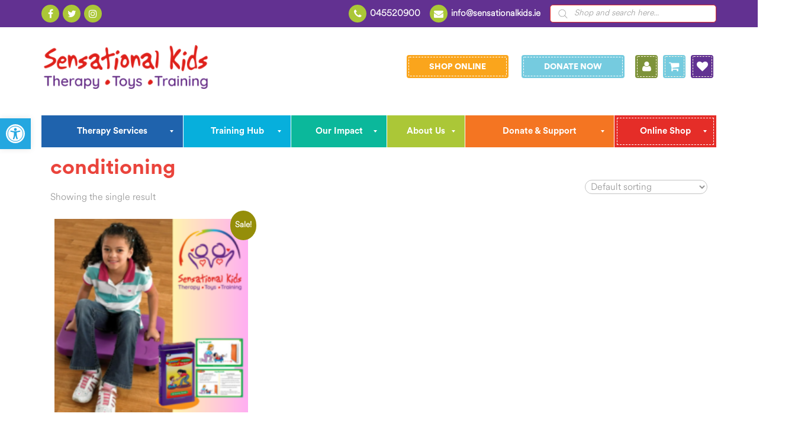

--- FILE ---
content_type: text/html; charset=UTF-8
request_url: https://www.sensationalkids.ie/product-tag/conditioning/
body_size: 71895
content:
<!DOCTYPE html>
<html dir="ltr" lang="en-GB" prefix="og: https://ogp.me/ns#">
<head> <script type="text/javascript">
/* <![CDATA[ */
var gform;gform||(document.addEventListener("gform_main_scripts_loaded",function(){gform.scriptsLoaded=!0}),document.addEventListener("gform/theme/scripts_loaded",function(){gform.themeScriptsLoaded=!0}),window.addEventListener("DOMContentLoaded",function(){gform.domLoaded=!0}),gform={domLoaded:!1,scriptsLoaded:!1,themeScriptsLoaded:!1,isFormEditor:()=>"function"==typeof InitializeEditor,callIfLoaded:function(o){return!(!gform.domLoaded||!gform.scriptsLoaded||!gform.themeScriptsLoaded&&!gform.isFormEditor()||(gform.isFormEditor()&&console.warn("The use of gform.initializeOnLoaded() is deprecated in the form editor context and will be removed in Gravity Forms 3.1."),o(),0))},initializeOnLoaded:function(o){gform.callIfLoaded(o)||(document.addEventListener("gform_main_scripts_loaded",()=>{gform.scriptsLoaded=!0,gform.callIfLoaded(o)}),document.addEventListener("gform/theme/scripts_loaded",()=>{gform.themeScriptsLoaded=!0,gform.callIfLoaded(o)}),window.addEventListener("DOMContentLoaded",()=>{gform.domLoaded=!0,gform.callIfLoaded(o)}))},hooks:{action:{},filter:{}},addAction:function(o,r,e,t){gform.addHook("action",o,r,e,t)},addFilter:function(o,r,e,t){gform.addHook("filter",o,r,e,t)},doAction:function(o){gform.doHook("action",o,arguments)},applyFilters:function(o){return gform.doHook("filter",o,arguments)},removeAction:function(o,r){gform.removeHook("action",o,r)},removeFilter:function(o,r,e){gform.removeHook("filter",o,r,e)},addHook:function(o,r,e,t,n){null==gform.hooks[o][r]&&(gform.hooks[o][r]=[]);var d=gform.hooks[o][r];null==n&&(n=r+"_"+d.length),gform.hooks[o][r].push({tag:n,callable:e,priority:t=null==t?10:t})},doHook:function(r,o,e){var t;if(e=Array.prototype.slice.call(e,1),null!=gform.hooks[r][o]&&((o=gform.hooks[r][o]).sort(function(o,r){return o.priority-r.priority}),o.forEach(function(o){"function"!=typeof(t=o.callable)&&(t=window[t]),"action"==r?t.apply(null,e):e[0]=t.apply(null,e)})),"filter"==r)return e[0]},removeHook:function(o,r,t,n){var e;null!=gform.hooks[o][r]&&(e=(e=gform.hooks[o][r]).filter(function(o,r,e){return!!(null!=n&&n!=o.tag||null!=t&&t!=o.priority)}),gform.hooks[o][r]=e)}});
/* ]]> */
</script>
<meta charset="UTF-8"><script>if(navigator.userAgent.match(/MSIE|Internet Explorer/i)||navigator.userAgent.match(/Trident\/7\..*?rv:11/i)){var href=document.location.href;if(!href.match(/[?&]nowprocket/)){if(href.indexOf("?")==-1){if(href.indexOf("#")==-1){document.location.href=href+"?nowprocket=1"}else{document.location.href=href.replace("#","?nowprocket=1#")}}else{if(href.indexOf("#")==-1){document.location.href=href+"&nowprocket=1"}else{document.location.href=href.replace("#","&nowprocket=1#")}}}}</script><script>(()=>{class RocketLazyLoadScripts{constructor(){this.v="2.0.4",this.userEvents=["keydown","keyup","mousedown","mouseup","mousemove","mouseover","mouseout","touchmove","touchstart","touchend","touchcancel","wheel","click","dblclick","input"],this.attributeEvents=["onblur","onclick","oncontextmenu","ondblclick","onfocus","onmousedown","onmouseenter","onmouseleave","onmousemove","onmouseout","onmouseover","onmouseup","onmousewheel","onscroll","onsubmit"]}async t(){this.i(),this.o(),/iP(ad|hone)/.test(navigator.userAgent)&&this.h(),this.u(),this.l(this),this.m(),this.k(this),this.p(this),this._(),await Promise.all([this.R(),this.L()]),this.lastBreath=Date.now(),this.S(this),this.P(),this.D(),this.O(),this.M(),await this.C(this.delayedScripts.normal),await this.C(this.delayedScripts.defer),await this.C(this.delayedScripts.async),await this.T(),await this.F(),await this.j(),await this.A(),window.dispatchEvent(new Event("rocket-allScriptsLoaded")),this.everythingLoaded=!0,this.lastTouchEnd&&await new Promise(t=>setTimeout(t,500-Date.now()+this.lastTouchEnd)),this.I(),this.H(),this.U(),this.W()}i(){this.CSPIssue=sessionStorage.getItem("rocketCSPIssue"),document.addEventListener("securitypolicyviolation",t=>{this.CSPIssue||"script-src-elem"!==t.violatedDirective||"data"!==t.blockedURI||(this.CSPIssue=!0,sessionStorage.setItem("rocketCSPIssue",!0))},{isRocket:!0})}o(){window.addEventListener("pageshow",t=>{this.persisted=t.persisted,this.realWindowLoadedFired=!0},{isRocket:!0}),window.addEventListener("pagehide",()=>{this.onFirstUserAction=null},{isRocket:!0})}h(){let t;function e(e){t=e}window.addEventListener("touchstart",e,{isRocket:!0}),window.addEventListener("touchend",function i(o){o.changedTouches[0]&&t.changedTouches[0]&&Math.abs(o.changedTouches[0].pageX-t.changedTouches[0].pageX)<10&&Math.abs(o.changedTouches[0].pageY-t.changedTouches[0].pageY)<10&&o.timeStamp-t.timeStamp<200&&(window.removeEventListener("touchstart",e,{isRocket:!0}),window.removeEventListener("touchend",i,{isRocket:!0}),"INPUT"===o.target.tagName&&"text"===o.target.type||(o.target.dispatchEvent(new TouchEvent("touchend",{target:o.target,bubbles:!0})),o.target.dispatchEvent(new MouseEvent("mouseover",{target:o.target,bubbles:!0})),o.target.dispatchEvent(new PointerEvent("click",{target:o.target,bubbles:!0,cancelable:!0,detail:1,clientX:o.changedTouches[0].clientX,clientY:o.changedTouches[0].clientY})),event.preventDefault()))},{isRocket:!0})}q(t){this.userActionTriggered||("mousemove"!==t.type||this.firstMousemoveIgnored?"keyup"===t.type||"mouseover"===t.type||"mouseout"===t.type||(this.userActionTriggered=!0,this.onFirstUserAction&&this.onFirstUserAction()):this.firstMousemoveIgnored=!0),"click"===t.type&&t.preventDefault(),t.stopPropagation(),t.stopImmediatePropagation(),"touchstart"===this.lastEvent&&"touchend"===t.type&&(this.lastTouchEnd=Date.now()),"click"===t.type&&(this.lastTouchEnd=0),this.lastEvent=t.type,t.composedPath&&t.composedPath()[0].getRootNode()instanceof ShadowRoot&&(t.rocketTarget=t.composedPath()[0]),this.savedUserEvents.push(t)}u(){this.savedUserEvents=[],this.userEventHandler=this.q.bind(this),this.userEvents.forEach(t=>window.addEventListener(t,this.userEventHandler,{passive:!1,isRocket:!0})),document.addEventListener("visibilitychange",this.userEventHandler,{isRocket:!0})}U(){this.userEvents.forEach(t=>window.removeEventListener(t,this.userEventHandler,{passive:!1,isRocket:!0})),document.removeEventListener("visibilitychange",this.userEventHandler,{isRocket:!0}),this.savedUserEvents.forEach(t=>{(t.rocketTarget||t.target).dispatchEvent(new window[t.constructor.name](t.type,t))})}m(){const t="return false",e=Array.from(this.attributeEvents,t=>"data-rocket-"+t),i="["+this.attributeEvents.join("],[")+"]",o="[data-rocket-"+this.attributeEvents.join("],[data-rocket-")+"]",s=(e,i,o)=>{o&&o!==t&&(e.setAttribute("data-rocket-"+i,o),e["rocket"+i]=new Function("event",o),e.setAttribute(i,t))};new MutationObserver(t=>{for(const n of t)"attributes"===n.type&&(n.attributeName.startsWith("data-rocket-")||this.everythingLoaded?n.attributeName.startsWith("data-rocket-")&&this.everythingLoaded&&this.N(n.target,n.attributeName.substring(12)):s(n.target,n.attributeName,n.target.getAttribute(n.attributeName))),"childList"===n.type&&n.addedNodes.forEach(t=>{if(t.nodeType===Node.ELEMENT_NODE)if(this.everythingLoaded)for(const i of[t,...t.querySelectorAll(o)])for(const t of i.getAttributeNames())e.includes(t)&&this.N(i,t.substring(12));else for(const e of[t,...t.querySelectorAll(i)])for(const t of e.getAttributeNames())this.attributeEvents.includes(t)&&s(e,t,e.getAttribute(t))})}).observe(document,{subtree:!0,childList:!0,attributeFilter:[...this.attributeEvents,...e]})}I(){this.attributeEvents.forEach(t=>{document.querySelectorAll("[data-rocket-"+t+"]").forEach(e=>{this.N(e,t)})})}N(t,e){const i=t.getAttribute("data-rocket-"+e);i&&(t.setAttribute(e,i),t.removeAttribute("data-rocket-"+e))}k(t){Object.defineProperty(HTMLElement.prototype,"onclick",{get(){return this.rocketonclick||null},set(e){this.rocketonclick=e,this.setAttribute(t.everythingLoaded?"onclick":"data-rocket-onclick","this.rocketonclick(event)")}})}S(t){function e(e,i){let o=e[i];e[i]=null,Object.defineProperty(e,i,{get:()=>o,set(s){t.everythingLoaded?o=s:e["rocket"+i]=o=s}})}e(document,"onreadystatechange"),e(window,"onload"),e(window,"onpageshow");try{Object.defineProperty(document,"readyState",{get:()=>t.rocketReadyState,set(e){t.rocketReadyState=e},configurable:!0}),document.readyState="loading"}catch(t){console.log("WPRocket DJE readyState conflict, bypassing")}}l(t){this.originalAddEventListener=EventTarget.prototype.addEventListener,this.originalRemoveEventListener=EventTarget.prototype.removeEventListener,this.savedEventListeners=[],EventTarget.prototype.addEventListener=function(e,i,o){o&&o.isRocket||!t.B(e,this)&&!t.userEvents.includes(e)||t.B(e,this)&&!t.userActionTriggered||e.startsWith("rocket-")||t.everythingLoaded?t.originalAddEventListener.call(this,e,i,o):(t.savedEventListeners.push({target:this,remove:!1,type:e,func:i,options:o}),"mouseenter"!==e&&"mouseleave"!==e||t.originalAddEventListener.call(this,e,t.savedUserEvents.push,o))},EventTarget.prototype.removeEventListener=function(e,i,o){o&&o.isRocket||!t.B(e,this)&&!t.userEvents.includes(e)||t.B(e,this)&&!t.userActionTriggered||e.startsWith("rocket-")||t.everythingLoaded?t.originalRemoveEventListener.call(this,e,i,o):t.savedEventListeners.push({target:this,remove:!0,type:e,func:i,options:o})}}J(t,e){this.savedEventListeners=this.savedEventListeners.filter(i=>{let o=i.type,s=i.target||window;return e!==o||t!==s||(this.B(o,s)&&(i.type="rocket-"+o),this.$(i),!1)})}H(){EventTarget.prototype.addEventListener=this.originalAddEventListener,EventTarget.prototype.removeEventListener=this.originalRemoveEventListener,this.savedEventListeners.forEach(t=>this.$(t))}$(t){t.remove?this.originalRemoveEventListener.call(t.target,t.type,t.func,t.options):this.originalAddEventListener.call(t.target,t.type,t.func,t.options)}p(t){let e;function i(e){return t.everythingLoaded?e:e.split(" ").map(t=>"load"===t||t.startsWith("load.")?"rocket-jquery-load":t).join(" ")}function o(o){function s(e){const s=o.fn[e];o.fn[e]=o.fn.init.prototype[e]=function(){return this[0]===window&&t.userActionTriggered&&("string"==typeof arguments[0]||arguments[0]instanceof String?arguments[0]=i(arguments[0]):"object"==typeof arguments[0]&&Object.keys(arguments[0]).forEach(t=>{const e=arguments[0][t];delete arguments[0][t],arguments[0][i(t)]=e})),s.apply(this,arguments),this}}if(o&&o.fn&&!t.allJQueries.includes(o)){const e={DOMContentLoaded:[],"rocket-DOMContentLoaded":[]};for(const t in e)document.addEventListener(t,()=>{e[t].forEach(t=>t())},{isRocket:!0});o.fn.ready=o.fn.init.prototype.ready=function(i){function s(){parseInt(o.fn.jquery)>2?setTimeout(()=>i.bind(document)(o)):i.bind(document)(o)}return"function"==typeof i&&(t.realDomReadyFired?!t.userActionTriggered||t.fauxDomReadyFired?s():e["rocket-DOMContentLoaded"].push(s):e.DOMContentLoaded.push(s)),o([])},s("on"),s("one"),s("off"),t.allJQueries.push(o)}e=o}t.allJQueries=[],o(window.jQuery),Object.defineProperty(window,"jQuery",{get:()=>e,set(t){o(t)}})}P(){const t=new Map;document.write=document.writeln=function(e){const i=document.currentScript,o=document.createRange(),s=i.parentElement;let n=t.get(i);void 0===n&&(n=i.nextSibling,t.set(i,n));const c=document.createDocumentFragment();o.setStart(c,0),c.appendChild(o.createContextualFragment(e)),s.insertBefore(c,n)}}async R(){return new Promise(t=>{this.userActionTriggered?t():this.onFirstUserAction=t})}async L(){return new Promise(t=>{document.addEventListener("DOMContentLoaded",()=>{this.realDomReadyFired=!0,t()},{isRocket:!0})})}async j(){return this.realWindowLoadedFired?Promise.resolve():new Promise(t=>{window.addEventListener("load",t,{isRocket:!0})})}M(){this.pendingScripts=[];this.scriptsMutationObserver=new MutationObserver(t=>{for(const e of t)e.addedNodes.forEach(t=>{"SCRIPT"!==t.tagName||t.noModule||t.isWPRocket||this.pendingScripts.push({script:t,promise:new Promise(e=>{const i=()=>{const i=this.pendingScripts.findIndex(e=>e.script===t);i>=0&&this.pendingScripts.splice(i,1),e()};t.addEventListener("load",i,{isRocket:!0}),t.addEventListener("error",i,{isRocket:!0}),setTimeout(i,1e3)})})})}),this.scriptsMutationObserver.observe(document,{childList:!0,subtree:!0})}async F(){await this.X(),this.pendingScripts.length?(await this.pendingScripts[0].promise,await this.F()):this.scriptsMutationObserver.disconnect()}D(){this.delayedScripts={normal:[],async:[],defer:[]},document.querySelectorAll("script[type$=rocketlazyloadscript]").forEach(t=>{t.hasAttribute("data-rocket-src")?t.hasAttribute("async")&&!1!==t.async?this.delayedScripts.async.push(t):t.hasAttribute("defer")&&!1!==t.defer||"module"===t.getAttribute("data-rocket-type")?this.delayedScripts.defer.push(t):this.delayedScripts.normal.push(t):this.delayedScripts.normal.push(t)})}async _(){await this.L();let t=[];document.querySelectorAll("script[type$=rocketlazyloadscript][data-rocket-src]").forEach(e=>{let i=e.getAttribute("data-rocket-src");if(i&&!i.startsWith("data:")){i.startsWith("//")&&(i=location.protocol+i);try{const o=new URL(i).origin;o!==location.origin&&t.push({src:o,crossOrigin:e.crossOrigin||"module"===e.getAttribute("data-rocket-type")})}catch(t){}}}),t=[...new Map(t.map(t=>[JSON.stringify(t),t])).values()],this.Y(t,"preconnect")}async G(t){if(await this.K(),!0!==t.noModule||!("noModule"in HTMLScriptElement.prototype))return new Promise(e=>{let i;function o(){(i||t).setAttribute("data-rocket-status","executed"),e()}try{if(navigator.userAgent.includes("Firefox/")||""===navigator.vendor||this.CSPIssue)i=document.createElement("script"),[...t.attributes].forEach(t=>{let e=t.nodeName;"type"!==e&&("data-rocket-type"===e&&(e="type"),"data-rocket-src"===e&&(e="src"),i.setAttribute(e,t.nodeValue))}),t.text&&(i.text=t.text),t.nonce&&(i.nonce=t.nonce),i.hasAttribute("src")?(i.addEventListener("load",o,{isRocket:!0}),i.addEventListener("error",()=>{i.setAttribute("data-rocket-status","failed-network"),e()},{isRocket:!0}),setTimeout(()=>{i.isConnected||e()},1)):(i.text=t.text,o()),i.isWPRocket=!0,t.parentNode.replaceChild(i,t);else{const i=t.getAttribute("data-rocket-type"),s=t.getAttribute("data-rocket-src");i?(t.type=i,t.removeAttribute("data-rocket-type")):t.removeAttribute("type"),t.addEventListener("load",o,{isRocket:!0}),t.addEventListener("error",i=>{this.CSPIssue&&i.target.src.startsWith("data:")?(console.log("WPRocket: CSP fallback activated"),t.removeAttribute("src"),this.G(t).then(e)):(t.setAttribute("data-rocket-status","failed-network"),e())},{isRocket:!0}),s?(t.fetchPriority="high",t.removeAttribute("data-rocket-src"),t.src=s):t.src="data:text/javascript;base64,"+window.btoa(unescape(encodeURIComponent(t.text)))}}catch(i){t.setAttribute("data-rocket-status","failed-transform"),e()}});t.setAttribute("data-rocket-status","skipped")}async C(t){const e=t.shift();return e?(e.isConnected&&await this.G(e),this.C(t)):Promise.resolve()}O(){this.Y([...this.delayedScripts.normal,...this.delayedScripts.defer,...this.delayedScripts.async],"preload")}Y(t,e){this.trash=this.trash||[];let i=!0;var o=document.createDocumentFragment();t.forEach(t=>{const s=t.getAttribute&&t.getAttribute("data-rocket-src")||t.src;if(s&&!s.startsWith("data:")){const n=document.createElement("link");n.href=s,n.rel=e,"preconnect"!==e&&(n.as="script",n.fetchPriority=i?"high":"low"),t.getAttribute&&"module"===t.getAttribute("data-rocket-type")&&(n.crossOrigin=!0),t.crossOrigin&&(n.crossOrigin=t.crossOrigin),t.integrity&&(n.integrity=t.integrity),t.nonce&&(n.nonce=t.nonce),o.appendChild(n),this.trash.push(n),i=!1}}),document.head.appendChild(o)}W(){this.trash.forEach(t=>t.remove())}async T(){try{document.readyState="interactive"}catch(t){}this.fauxDomReadyFired=!0;try{await this.K(),this.J(document,"readystatechange"),document.dispatchEvent(new Event("rocket-readystatechange")),await this.K(),document.rocketonreadystatechange&&document.rocketonreadystatechange(),await this.K(),this.J(document,"DOMContentLoaded"),document.dispatchEvent(new Event("rocket-DOMContentLoaded")),await this.K(),this.J(window,"DOMContentLoaded"),window.dispatchEvent(new Event("rocket-DOMContentLoaded"))}catch(t){console.error(t)}}async A(){try{document.readyState="complete"}catch(t){}try{await this.K(),this.J(document,"readystatechange"),document.dispatchEvent(new Event("rocket-readystatechange")),await this.K(),document.rocketonreadystatechange&&document.rocketonreadystatechange(),await this.K(),this.J(window,"load"),window.dispatchEvent(new Event("rocket-load")),await this.K(),window.rocketonload&&window.rocketonload(),await this.K(),this.allJQueries.forEach(t=>t(window).trigger("rocket-jquery-load")),await this.K(),this.J(window,"pageshow");const t=new Event("rocket-pageshow");t.persisted=this.persisted,window.dispatchEvent(t),await this.K(),window.rocketonpageshow&&window.rocketonpageshow({persisted:this.persisted})}catch(t){console.error(t)}}async K(){Date.now()-this.lastBreath>45&&(await this.X(),this.lastBreath=Date.now())}async X(){return document.hidden?new Promise(t=>setTimeout(t)):new Promise(t=>requestAnimationFrame(t))}B(t,e){return e===document&&"readystatechange"===t||(e===document&&"DOMContentLoaded"===t||(e===window&&"DOMContentLoaded"===t||(e===window&&"load"===t||e===window&&"pageshow"===t)))}static run(){(new RocketLazyLoadScripts).t()}}RocketLazyLoadScripts.run()})();</script>
    
    <meta name="viewport" content="width=device-width, initial-scale=1">
    <link rel="profile" href="https://gmpg.org/xfn/11">
	<link rel="icon" type="image/png" href="https://www.sensationalkids.ie/wp-content/uploads/2023/02/Untitled-design-2.png" />				<script type="rocketlazyloadscript">document.documentElement.className = document.documentElement.className + ' yes-js js_active js'</script>
			<title>conditioning | Sensational Kids</title>
	<style>img:is([sizes="auto" i], [sizes^="auto," i]) { contain-intrinsic-size: 3000px 1500px }</style>
	
		<!-- All in One SEO 4.9.3 - aioseo.com -->
	<meta name="robots" content="max-image-preview:large" />
	<link rel="canonical" href="https://www.sensationalkids.ie/product-tag/conditioning/" />
	<meta name="generator" content="All in One SEO (AIOSEO) 4.9.3" />
		<script type="application/ld+json" class="aioseo-schema">
			{"@context":"https:\/\/schema.org","@graph":[{"@type":"BreadcrumbList","@id":"https:\/\/www.sensationalkids.ie\/product-tag\/conditioning\/#breadcrumblist","itemListElement":[{"@type":"ListItem","@id":"https:\/\/www.sensationalkids.ie#listItem","position":1,"name":"Home","item":"https:\/\/www.sensationalkids.ie","nextItem":{"@type":"ListItem","@id":"https:\/\/www.sensationalkids.ie\/shop\/#listItem","name":"Sensational Kids | Educational &#038; Sensory Toys Online | 100% Profits Fund Therapy"}},{"@type":"ListItem","@id":"https:\/\/www.sensationalkids.ie\/shop\/#listItem","position":2,"name":"Sensational Kids | Educational &#038; Sensory Toys Online | 100% Profits Fund Therapy","item":"https:\/\/www.sensationalkids.ie\/shop\/","nextItem":{"@type":"ListItem","@id":"https:\/\/www.sensationalkids.ie\/product-tag\/conditioning\/#listItem","name":"conditioning"},"previousItem":{"@type":"ListItem","@id":"https:\/\/www.sensationalkids.ie#listItem","name":"Home"}},{"@type":"ListItem","@id":"https:\/\/www.sensationalkids.ie\/product-tag\/conditioning\/#listItem","position":3,"name":"conditioning","previousItem":{"@type":"ListItem","@id":"https:\/\/www.sensationalkids.ie\/shop\/#listItem","name":"Sensational Kids | Educational &#038; Sensory Toys Online | 100% Profits Fund Therapy"}}]},{"@type":"CollectionPage","@id":"https:\/\/www.sensationalkids.ie\/product-tag\/conditioning\/#collectionpage","url":"https:\/\/www.sensationalkids.ie\/product-tag\/conditioning\/","name":"conditioning | Sensational Kids","inLanguage":"en-GB","isPartOf":{"@id":"https:\/\/www.sensationalkids.ie\/#website"},"breadcrumb":{"@id":"https:\/\/www.sensationalkids.ie\/product-tag\/conditioning\/#breadcrumblist"}},{"@type":"Organization","@id":"https:\/\/www.sensationalkids.ie\/#organization","name":"Sensational Kids","description":"Sensational Kids Therapy, Toys & Training","url":"https:\/\/www.sensationalkids.ie\/","logo":{"@type":"ImageObject","url":"https:\/\/www.sensationalkids.ie\/wp-content\/uploads\/2023\/06\/Untitled-design.png","@id":"https:\/\/www.sensationalkids.ie\/product-tag\/conditioning\/#organizationLogo","width":1000,"height":1000},"image":{"@id":"https:\/\/www.sensationalkids.ie\/product-tag\/conditioning\/#organizationLogo"},"sameAs":["https:\/\/twitter.com\/SenKidsCharity"]},{"@type":"WebSite","@id":"https:\/\/www.sensationalkids.ie\/#website","url":"https:\/\/www.sensationalkids.ie\/","name":"Sensational Kids","description":"Sensational Kids Therapy, Toys & Training","inLanguage":"en-GB","publisher":{"@id":"https:\/\/www.sensationalkids.ie\/#organization"}}]}
		</script>
		<!-- All in One SEO -->

	<!-- Pixel Cat Facebook Pixel Code -->
	<script type="text/plain" data-service="facebook" data-category="marketing">
	!function(f,b,e,v,n,t,s){if(f.fbq)return;n=f.fbq=function(){n.callMethod?
	n.callMethod.apply(n,arguments):n.queue.push(arguments)};if(!f._fbq)f._fbq=n;
	n.push=n;n.loaded=!0;n.version='2.0';n.queue=[];t=b.createElement(e);t.async=!0;
	t.src=v;s=b.getElementsByTagName(e)[0];s.parentNode.insertBefore(t,s)}(window,
	document,'script','https://connect.facebook.net/en_US/fbevents.js' );
	fbq( 'init', '996028775166481' );fbq( 'init', '996028775166481' );	</script>
	<!-- DO NOT MODIFY -->
	<!-- End Facebook Pixel Code -->
	<link rel='dns-prefetch' href='//code.jquery.com' />
<link rel='dns-prefetch' href='//www.googletagmanager.com' />
<link rel='dns-prefetch' href='//widget.trustpilot.com' />
<link rel='dns-prefetch' href='//cdnjs.cloudflare.com' />
<link rel='dns-prefetch' href='//capi-automation.s3.us-east-2.amazonaws.com' />

<link rel="alternate" type="application/rss+xml" title="Sensational Kids &raquo; Feed" href="https://www.sensationalkids.ie/feed/" />
<link rel="alternate" type="application/rss+xml" title="Sensational Kids &raquo; conditioning Tag Feed" href="https://www.sensationalkids.ie/product-tag/conditioning/feed/" />
<link rel='stylesheet' id='wdp_cart-summary-css' href='https://www.sensationalkids.ie/wp-content/plugins/advanced-dynamic-pricing-for-woocommerce/BaseVersion/assets/css/cart-summary.css?ver=4.11.0' type='text/css' media='all' />
<link rel='stylesheet' id='wc_shortcode_block-css' href='https://www.sensationalkids.ie/wp-content/plugins/donation-for-woocommerce/assets/js/gutenberg_shortcode_block/build/style-index.css?ver=6.8.3' type='text/css' media='all' />
<link rel='stylesheet' id='font-awesome-css' href='https://www.sensationalkids.ie/wp-content/plugins/load-more-products-for-woocommerce/berocket/assets/css/font-awesome.min.css?ver=6.8.3' type='text/css' media='all' />
<style id='font-awesome-inline-css' type='text/css'>
[data-font="FontAwesome"]:before {font-family: 'FontAwesome' !important;content: attr(data-icon) !important;speak: none !important;font-weight: normal !important;font-variant: normal !important;text-transform: none !important;line-height: 1 !important;font-style: normal !important;-webkit-font-smoothing: antialiased !important;-moz-osx-font-smoothing: grayscale !important;}
</style>
<style id='cf-frontend-style-inline-css' type='text/css'>
@font-face {
	font-family: 'Another';
	font-style: normal;
	font-weight: 400;
	src: url('https://www.sensationalkids.ie/wp-content/uploads/2025/11/Another.ttf') format('truetype');
}
@font-face {
	font-family: 'Another';
	font-style: normal;
	font-weight: 400;
	src: url('https://www.sensationalkids.ie/wp-content/uploads/2025/11/Another.ttf') format('truetype');
}
</style>
<link rel='stylesheet' id='sbi_styles-css' href='https://www.sensationalkids.ie/wp-content/cache/background-css/1/www.sensationalkids.ie/wp-content/plugins/instagram-feed/css/sbi-styles.min.css?ver=6.9.1&wpr_t=1769775080' type='text/css' media='all' />
<style id='wp-emoji-styles-inline-css' type='text/css'>

	img.wp-smiley, img.emoji {
		display: inline !important;
		border: none !important;
		box-shadow: none !important;
		height: 1em !important;
		width: 1em !important;
		margin: 0 0.07em !important;
		vertical-align: -0.1em !important;
		background: none !important;
		padding: 0 !important;
	}
</style>
<link rel='stylesheet' id='wp-block-library-css' href='https://www.sensationalkids.ie/wp-includes/css/dist/block-library/style.min.css?ver=6.8.3' type='text/css' media='all' />
<style id='classic-theme-styles-inline-css' type='text/css'>
/*! This file is auto-generated */
.wp-block-button__link{color:#fff;background-color:#32373c;border-radius:9999px;box-shadow:none;text-decoration:none;padding:calc(.667em + 2px) calc(1.333em + 2px);font-size:1.125em}.wp-block-file__button{background:#32373c;color:#fff;text-decoration:none}
</style>
<link rel='stylesheet' id='aioseo/css/src/vue/standalone/blocks/table-of-contents/global.scss-css' href='https://www.sensationalkids.ie/wp-content/plugins/all-in-one-seo-pack/dist/Lite/assets/css/table-of-contents/global.e90f6d47.css?ver=4.9.3' type='text/css' media='all' />
<link rel='stylesheet' id='jquery-selectBox-css' href='https://www.sensationalkids.ie/wp-content/cache/background-css/1/www.sensationalkids.ie/wp-content/plugins/yith-woocommerce-wishlist-premium/assets/css/jquery.selectBox.css?ver=1.2.0&wpr_t=1769775080' type='text/css' media='all' />
<link rel='stylesheet' id='yith-wcwl-font-awesome-css' href='https://www.sensationalkids.ie/wp-content/plugins/yith-woocommerce-wishlist-premium/assets/css/font-awesome.css?ver=4.7.0' type='text/css' media='all' />
<link rel='stylesheet' id='woocommerce_prettyPhoto_css-css' href='https://www.sensationalkids.ie/wp-content/cache/background-css/1/www.sensationalkids.ie/wp-content/plugins/woocommerce/assets/css/prettyPhoto.css?ver=3.1.6&wpr_t=1769775080' type='text/css' media='all' />
<link rel='stylesheet' id='yith-wcwl-main-css' href='https://www.sensationalkids.ie/wp-content/cache/background-css/1/www.sensationalkids.ie/wp-content/plugins/yith-woocommerce-wishlist-premium/assets/css/style.css?ver=4.7.0&wpr_t=1769775080' type='text/css' media='all' />
<style id='yith-wcwl-main-inline-css' type='text/css'>
 :root { --rounded-corners-radius: 16px; --add-to-cart-rounded-corners-radius: 16px; --color-headers-background: #F4F4F4; --color-share-button-color: #fff; --color-share-button-color-hover: #fff; --feedback-duration: 3s; --modal-colors-overlay: #0000004d; --modal-colors-icon: #007565; --modal-colors-primary-button: #007565; --modal-colors-primary-button-hover: #007565; --modal-colors-primary-button-text: #fff; --modal-colors-primary-button-text-hover: #fff; --modal-colors-secondary-button: #e8e8e8; --modal-colors-secondary-button-hover: #d8d8d8; --modal-colors-secondary-button-text: #777; --modal-colors-secondary-button-text-hover: #777; --color-ask-an-estimate-background: #333333; --color-ask-an-estimate-text: #FFFFFF; --color-ask-an-estimate-border: #333333; --color-ask-an-estimate-background-hover: #4F4F4F; --color-ask-an-estimate-text-hover: #FFFFFF; --color-ask-an-estimate-border-hover: #4F4F4F; --ask-an-estimate-rounded-corners-radius: 16px; --tooltip-color-background: #333; --tooltip-color-text: #fff } 
 :root { --rounded-corners-radius: 16px; --add-to-cart-rounded-corners-radius: 16px; --color-headers-background: #F4F4F4; --color-share-button-color: #fff; --color-share-button-color-hover: #fff; --feedback-duration: 3s; --modal-colors-overlay: #0000004d; --modal-colors-icon: #007565; --modal-colors-primary-button: #007565; --modal-colors-primary-button-hover: #007565; --modal-colors-primary-button-text: #fff; --modal-colors-primary-button-text-hover: #fff; --modal-colors-secondary-button: #e8e8e8; --modal-colors-secondary-button-hover: #d8d8d8; --modal-colors-secondary-button-text: #777; --modal-colors-secondary-button-text-hover: #777; --color-ask-an-estimate-background: #333333; --color-ask-an-estimate-text: #FFFFFF; --color-ask-an-estimate-border: #333333; --color-ask-an-estimate-background-hover: #4F4F4F; --color-ask-an-estimate-text-hover: #FFFFFF; --color-ask-an-estimate-border-hover: #4F4F4F; --ask-an-estimate-rounded-corners-radius: 16px; --tooltip-color-background: #333; --tooltip-color-text: #fff } 
</style>
<link rel='stylesheet' id='wc-gift-cards-blocks-integration-css' href='https://www.sensationalkids.ie/wp-content/plugins/woocommerce-gift-cards/assets/dist/frontend/blocks.css?ver=2.7.0' type='text/css' media='all' />
<style id='global-styles-inline-css' type='text/css'>
:root{--wp--preset--aspect-ratio--square: 1;--wp--preset--aspect-ratio--4-3: 4/3;--wp--preset--aspect-ratio--3-4: 3/4;--wp--preset--aspect-ratio--3-2: 3/2;--wp--preset--aspect-ratio--2-3: 2/3;--wp--preset--aspect-ratio--16-9: 16/9;--wp--preset--aspect-ratio--9-16: 9/16;--wp--preset--color--black: #000000;--wp--preset--color--cyan-bluish-gray: #abb8c3;--wp--preset--color--white: #ffffff;--wp--preset--color--pale-pink: #f78da7;--wp--preset--color--vivid-red: #cf2e2e;--wp--preset--color--luminous-vivid-orange: #ff6900;--wp--preset--color--luminous-vivid-amber: #fcb900;--wp--preset--color--light-green-cyan: #7bdcb5;--wp--preset--color--vivid-green-cyan: #00d084;--wp--preset--color--pale-cyan-blue: #8ed1fc;--wp--preset--color--vivid-cyan-blue: #0693e3;--wp--preset--color--vivid-purple: #9b51e0;--wp--preset--gradient--vivid-cyan-blue-to-vivid-purple: linear-gradient(135deg,rgba(6,147,227,1) 0%,rgb(155,81,224) 100%);--wp--preset--gradient--light-green-cyan-to-vivid-green-cyan: linear-gradient(135deg,rgb(122,220,180) 0%,rgb(0,208,130) 100%);--wp--preset--gradient--luminous-vivid-amber-to-luminous-vivid-orange: linear-gradient(135deg,rgba(252,185,0,1) 0%,rgba(255,105,0,1) 100%);--wp--preset--gradient--luminous-vivid-orange-to-vivid-red: linear-gradient(135deg,rgba(255,105,0,1) 0%,rgb(207,46,46) 100%);--wp--preset--gradient--very-light-gray-to-cyan-bluish-gray: linear-gradient(135deg,rgb(238,238,238) 0%,rgb(169,184,195) 100%);--wp--preset--gradient--cool-to-warm-spectrum: linear-gradient(135deg,rgb(74,234,220) 0%,rgb(151,120,209) 20%,rgb(207,42,186) 40%,rgb(238,44,130) 60%,rgb(251,105,98) 80%,rgb(254,248,76) 100%);--wp--preset--gradient--blush-light-purple: linear-gradient(135deg,rgb(255,206,236) 0%,rgb(152,150,240) 100%);--wp--preset--gradient--blush-bordeaux: linear-gradient(135deg,rgb(254,205,165) 0%,rgb(254,45,45) 50%,rgb(107,0,62) 100%);--wp--preset--gradient--luminous-dusk: linear-gradient(135deg,rgb(255,203,112) 0%,rgb(199,81,192) 50%,rgb(65,88,208) 100%);--wp--preset--gradient--pale-ocean: linear-gradient(135deg,rgb(255,245,203) 0%,rgb(182,227,212) 50%,rgb(51,167,181) 100%);--wp--preset--gradient--electric-grass: linear-gradient(135deg,rgb(202,248,128) 0%,rgb(113,206,126) 100%);--wp--preset--gradient--midnight: linear-gradient(135deg,rgb(2,3,129) 0%,rgb(40,116,252) 100%);--wp--preset--font-size--small: 13px;--wp--preset--font-size--medium: 20px;--wp--preset--font-size--large: 36px;--wp--preset--font-size--x-large: 42px;--wp--preset--spacing--20: 0.44rem;--wp--preset--spacing--30: 0.67rem;--wp--preset--spacing--40: 1rem;--wp--preset--spacing--50: 1.5rem;--wp--preset--spacing--60: 2.25rem;--wp--preset--spacing--70: 3.38rem;--wp--preset--spacing--80: 5.06rem;--wp--preset--shadow--natural: 6px 6px 9px rgba(0, 0, 0, 0.2);--wp--preset--shadow--deep: 12px 12px 50px rgba(0, 0, 0, 0.4);--wp--preset--shadow--sharp: 6px 6px 0px rgba(0, 0, 0, 0.2);--wp--preset--shadow--outlined: 6px 6px 0px -3px rgba(255, 255, 255, 1), 6px 6px rgba(0, 0, 0, 1);--wp--preset--shadow--crisp: 6px 6px 0px rgba(0, 0, 0, 1);}:where(.is-layout-flex){gap: 0.5em;}:where(.is-layout-grid){gap: 0.5em;}body .is-layout-flex{display: flex;}.is-layout-flex{flex-wrap: wrap;align-items: center;}.is-layout-flex > :is(*, div){margin: 0;}body .is-layout-grid{display: grid;}.is-layout-grid > :is(*, div){margin: 0;}:where(.wp-block-columns.is-layout-flex){gap: 2em;}:where(.wp-block-columns.is-layout-grid){gap: 2em;}:where(.wp-block-post-template.is-layout-flex){gap: 1.25em;}:where(.wp-block-post-template.is-layout-grid){gap: 1.25em;}.has-black-color{color: var(--wp--preset--color--black) !important;}.has-cyan-bluish-gray-color{color: var(--wp--preset--color--cyan-bluish-gray) !important;}.has-white-color{color: var(--wp--preset--color--white) !important;}.has-pale-pink-color{color: var(--wp--preset--color--pale-pink) !important;}.has-vivid-red-color{color: var(--wp--preset--color--vivid-red) !important;}.has-luminous-vivid-orange-color{color: var(--wp--preset--color--luminous-vivid-orange) !important;}.has-luminous-vivid-amber-color{color: var(--wp--preset--color--luminous-vivid-amber) !important;}.has-light-green-cyan-color{color: var(--wp--preset--color--light-green-cyan) !important;}.has-vivid-green-cyan-color{color: var(--wp--preset--color--vivid-green-cyan) !important;}.has-pale-cyan-blue-color{color: var(--wp--preset--color--pale-cyan-blue) !important;}.has-vivid-cyan-blue-color{color: var(--wp--preset--color--vivid-cyan-blue) !important;}.has-vivid-purple-color{color: var(--wp--preset--color--vivid-purple) !important;}.has-black-background-color{background-color: var(--wp--preset--color--black) !important;}.has-cyan-bluish-gray-background-color{background-color: var(--wp--preset--color--cyan-bluish-gray) !important;}.has-white-background-color{background-color: var(--wp--preset--color--white) !important;}.has-pale-pink-background-color{background-color: var(--wp--preset--color--pale-pink) !important;}.has-vivid-red-background-color{background-color: var(--wp--preset--color--vivid-red) !important;}.has-luminous-vivid-orange-background-color{background-color: var(--wp--preset--color--luminous-vivid-orange) !important;}.has-luminous-vivid-amber-background-color{background-color: var(--wp--preset--color--luminous-vivid-amber) !important;}.has-light-green-cyan-background-color{background-color: var(--wp--preset--color--light-green-cyan) !important;}.has-vivid-green-cyan-background-color{background-color: var(--wp--preset--color--vivid-green-cyan) !important;}.has-pale-cyan-blue-background-color{background-color: var(--wp--preset--color--pale-cyan-blue) !important;}.has-vivid-cyan-blue-background-color{background-color: var(--wp--preset--color--vivid-cyan-blue) !important;}.has-vivid-purple-background-color{background-color: var(--wp--preset--color--vivid-purple) !important;}.has-black-border-color{border-color: var(--wp--preset--color--black) !important;}.has-cyan-bluish-gray-border-color{border-color: var(--wp--preset--color--cyan-bluish-gray) !important;}.has-white-border-color{border-color: var(--wp--preset--color--white) !important;}.has-pale-pink-border-color{border-color: var(--wp--preset--color--pale-pink) !important;}.has-vivid-red-border-color{border-color: var(--wp--preset--color--vivid-red) !important;}.has-luminous-vivid-orange-border-color{border-color: var(--wp--preset--color--luminous-vivid-orange) !important;}.has-luminous-vivid-amber-border-color{border-color: var(--wp--preset--color--luminous-vivid-amber) !important;}.has-light-green-cyan-border-color{border-color: var(--wp--preset--color--light-green-cyan) !important;}.has-vivid-green-cyan-border-color{border-color: var(--wp--preset--color--vivid-green-cyan) !important;}.has-pale-cyan-blue-border-color{border-color: var(--wp--preset--color--pale-cyan-blue) !important;}.has-vivid-cyan-blue-border-color{border-color: var(--wp--preset--color--vivid-cyan-blue) !important;}.has-vivid-purple-border-color{border-color: var(--wp--preset--color--vivid-purple) !important;}.has-vivid-cyan-blue-to-vivid-purple-gradient-background{background: var(--wp--preset--gradient--vivid-cyan-blue-to-vivid-purple) !important;}.has-light-green-cyan-to-vivid-green-cyan-gradient-background{background: var(--wp--preset--gradient--light-green-cyan-to-vivid-green-cyan) !important;}.has-luminous-vivid-amber-to-luminous-vivid-orange-gradient-background{background: var(--wp--preset--gradient--luminous-vivid-amber-to-luminous-vivid-orange) !important;}.has-luminous-vivid-orange-to-vivid-red-gradient-background{background: var(--wp--preset--gradient--luminous-vivid-orange-to-vivid-red) !important;}.has-very-light-gray-to-cyan-bluish-gray-gradient-background{background: var(--wp--preset--gradient--very-light-gray-to-cyan-bluish-gray) !important;}.has-cool-to-warm-spectrum-gradient-background{background: var(--wp--preset--gradient--cool-to-warm-spectrum) !important;}.has-blush-light-purple-gradient-background{background: var(--wp--preset--gradient--blush-light-purple) !important;}.has-blush-bordeaux-gradient-background{background: var(--wp--preset--gradient--blush-bordeaux) !important;}.has-luminous-dusk-gradient-background{background: var(--wp--preset--gradient--luminous-dusk) !important;}.has-pale-ocean-gradient-background{background: var(--wp--preset--gradient--pale-ocean) !important;}.has-electric-grass-gradient-background{background: var(--wp--preset--gradient--electric-grass) !important;}.has-midnight-gradient-background{background: var(--wp--preset--gradient--midnight) !important;}.has-small-font-size{font-size: var(--wp--preset--font-size--small) !important;}.has-medium-font-size{font-size: var(--wp--preset--font-size--medium) !important;}.has-large-font-size{font-size: var(--wp--preset--font-size--large) !important;}.has-x-large-font-size{font-size: var(--wp--preset--font-size--x-large) !important;}
:where(.wp-block-post-template.is-layout-flex){gap: 1.25em;}:where(.wp-block-post-template.is-layout-grid){gap: 1.25em;}
:where(.wp-block-columns.is-layout-flex){gap: 2em;}:where(.wp-block-columns.is-layout-grid){gap: 2em;}
:root :where(.wp-block-pullquote){font-size: 1.5em;line-height: 1.6;}
</style>
<link rel='stylesheet' id='trustseal_style-css' href='https://www.sensationalkids.ie/wp-content/cache/background-css/1/www.sensationalkids.ie/wp-content/plugins/donation-for-woocommerce/assets/css/user-wc-donation-form.css?ver=3.9.7&wpr_t=1769775080' type='text/css' media='all' />
<link rel='stylesheet' id='graphedia-events-css' href='https://www.sensationalkids.ie/wp-content/plugins/graphedia-event-tickets/assets/css/frontend-events.css?ver=6.8.3' type='text/css' media='all' />
<link rel='stylesheet' id='graphedia-card-css' href='https://www.sensationalkids.ie/wp-content/plugins/graphedia-event-tickets/assets/css/card.css?ver=6.8.3' type='text/css' media='all' />
<link rel='stylesheet' id='wp-video-popup-css' href='https://www.sensationalkids.ie/wp-content/cache/background-css/1/www.sensationalkids.ie/wp-content/plugins/responsive-youtube-vimeo-popup/assets/css/wp-video-popup.css?ver=2.10.3&wpr_t=1769775080' type='text/css' media='all' />
<link rel='stylesheet' id='woocommerce-layout-css' href='https://www.sensationalkids.ie/wp-content/plugins/woocommerce/assets/css/woocommerce-layout.css?ver=10.3.7' type='text/css' media='all' />
<link rel='stylesheet' id='woocommerce-smallscreen-css' href='https://www.sensationalkids.ie/wp-content/plugins/woocommerce/assets/css/woocommerce-smallscreen.css?ver=10.3.7' type='text/css' media='only screen and (max-width: 768px)' />
<link rel='stylesheet' id='woocommerce-general-css' href='https://www.sensationalkids.ie/wp-content/cache/background-css/1/www.sensationalkids.ie/wp-content/plugins/woocommerce/assets/css/woocommerce.css?ver=10.3.7&wpr_t=1769775080' type='text/css' media='all' />
<style id='woocommerce-inline-inline-css' type='text/css'>
.woocommerce form .form-row .required { visibility: visible; }
</style>
<link rel='stylesheet' id='wt-woocommerce-related-products-css' href='https://www.sensationalkids.ie/wp-content/plugins/wt-woocommerce-related-products/public/css/custom-related-products-public.css?ver=1.7.6' type='text/css' media='all' />
<link rel='stylesheet' id='cmplz-general-css' href='https://www.sensationalkids.ie/wp-content/plugins/complianz-gdpr-premium/assets/css/cookieblocker.min.css?ver=1762524226' type='text/css' media='all' />
<link rel='stylesheet' id='wc-bis-css-css' href='https://www.sensationalkids.ie/wp-content/plugins/woocommerce-back-in-stock-notifications/assets/css/frontend/woocommerce.css?ver=3.3.1' type='text/css' media='all' />
<link rel='stylesheet' id='wc-gc-css-css' href='https://www.sensationalkids.ie/wp-content/plugins/woocommerce-gift-cards/assets/css/frontend/woocommerce.css?ver=2.7.0' type='text/css' media='all' />
<link rel='stylesheet' id='pojo-a11y-css' href='https://www.sensationalkids.ie/wp-content/plugins/pojo-accessibility/modules/legacy/assets/css/style.min.css?ver=1.0.0' type='text/css' media='all' />
<link rel='stylesheet' id='brands-styles-css' href='https://www.sensationalkids.ie/wp-content/plugins/woocommerce/assets/css/brands.css?ver=10.3.7' type='text/css' media='all' />
<link rel='stylesheet' id='dgwt-wcas-style-css' href='https://www.sensationalkids.ie/wp-content/cache/background-css/1/www.sensationalkids.ie/wp-content/plugins/ajax-search-for-woocommerce-premium/assets/css/style.min.css?ver=1.32.2&wpr_t=1769775080' type='text/css' media='all' />
<link rel='stylesheet' id='graphedia-base-theme-style-css' href='https://www.sensationalkids.ie/wp-content/themes/sensational-kids/style.css?ver=6.8.3' type='text/css' media='all' />
<link rel='stylesheet' id='graphedia-bootstrap-css' href='https://www.sensationalkids.ie/wp-content/themes/sensational-kids/assets/css/bootstrap.min.css?ver=6.8.3' type='text/css' media='all' />
<link rel='stylesheet' id='graphedia-bootstrap-flat-css' href='https://www.sensationalkids.ie/wp-content/themes/sensational-kids/assets/css/bootstrap-flat.min.css?ver=6.8.3' type='text/css' media='all' />
<link rel='stylesheet' id='graphedia-bootstrap-flat-extras-css' href='https://www.sensationalkids.ie/wp-content/themes/sensational-kids/assets/css/bootstrap-flat-extras.min.css?ver=6.8.3' type='text/css' media='all' />
<link rel='stylesheet' id='graphedia-fontawesome-css' href='https://www.sensationalkids.ie/wp-content/themes/sensational-kids/assets/css/font-awesome.min.css?ver=6.8.3' type='text/css' media='all' />
<link rel='stylesheet' id='graphedia-bxslider-css' href='https://www.sensationalkids.ie/wp-content/cache/background-css/1/www.sensationalkids.ie/wp-content/themes/sensational-kids/assets/css/jquery.bxslider.min.css?ver=6.8.3&wpr_t=1769775080' type='text/css' media='all' />
<link rel='stylesheet' id='graphedia-css-css' href='https://www.sensationalkids.ie/wp-content/cache/background-css/1/www.sensationalkids.ie/wp-content/themes/sensational-kids/assets/css/graphedia.css?ver=6.8.3&wpr_t=1769775080' type='text/css' media='all' />
<link rel='stylesheet' id='slick-theme-css-css' href='https://www.sensationalkids.ie/wp-content/cache/background-css/1/cdnjs.cloudflare.com/ajax/libs/slick-carousel/1.9.0/slick-theme.min.css?ver=6.8.3&wpr_t=1769775080' type='text/css' media='all' />
<link rel='stylesheet' id='slick-css-css' href='https://cdnjs.cloudflare.com/ajax/libs/slick-carousel/1.9.0/slick.min.css?ver=6.8.3' type='text/css' media='all' />
<link rel='stylesheet' id='light-gallery-css-css' href='https://www.sensationalkids.ie/wp-content/cache/background-css/1/cdnjs.cloudflare.com/ajax/libs/lightgallery/1.6.11/css/lightgallery.css?ver=6.8.3&wpr_t=1769775080' type='text/css' media='all' />
<link rel='stylesheet' id='wp-pagenavi-css' href='https://www.sensationalkids.ie/wp-content/plugins/wp-pagenavi/pagenavi-css.css?ver=2.70' type='text/css' media='all' />
<link rel='stylesheet' id='mm_icomoon-css' href='https://www.sensationalkids.ie/wp-content/plugins/mega_main_menu/framework/src/css/icomoon.css?ver=2.1.5' type='text/css' media='all' />
<link rel='stylesheet' id='mmm_mega_main_menu-css' href='https://www.sensationalkids.ie/wp-content/plugins/mega_main_menu/src/css/cache.skin.css?ver=1762777653' type='text/css' media='all' />
<link rel='stylesheet' id='yith_ywraq_frontend-css' href='https://www.sensationalkids.ie/wp-content/cache/background-css/1/www.sensationalkids.ie/wp-content/plugins/yith-woocommerce-request-a-quote-premium/assets/css/ywraq-frontend.css?ver=4.35.0&wpr_t=1769775080' type='text/css' media='all' />
<style id='yith_ywraq_frontend-inline-css' type='text/css'>
:root {
		--ywraq_layout_button_bg_color: #0066b4;
		--ywraq_layout_button_bg_color_hover: #044a80;
		--ywraq_layout_button_border_color: #0066b4;
		--ywraq_layout_button_border_color_hover: #044a80;
		--ywraq_layout_button_color: #fff;
		--ywraq_layout_button_color_hover: #fff;
		
		--ywraq_checkout_button_bg_color: #0066b4;
		--ywraq_checkout_button_bg_color_hover: #044a80;
		--ywraq_checkout_button_border_color: #0066b4;
		--ywraq_checkout_button_border_color_hover: #044a80;
		--ywraq_checkout_button_color: #ffffff;
		--ywraq_checkout_button_color_hover: #ffffff;
		
		--ywraq_accept_button_bg_color: #0066b4;
		--ywraq_accept_button_bg_color_hover: #044a80;
		--ywraq_accept_button_border_color: #0066b4;
		--ywraq_accept_button_border_color_hover: #044a80;
		--ywraq_accept_button_color: #ffffff;
		--ywraq_accept_button_color_hover: #ffffff;
		
		--ywraq_reject_button_bg_color: transparent;
		--ywraq_reject_button_bg_color_hover: #CC2B2B;
		--ywraq_reject_button_border_color: #CC2B2B;
		--ywraq_reject_button_border_color_hover: #CC2B2B;
		--ywraq_reject_button_color: #CC2B2B;
		--ywraq_reject_button_color_hover: #ffffff;
		}		

</style>
<link rel='stylesheet' id='woocommerce-nyp-css' href='https://www.sensationalkids.ie/wp-content/plugins/woocommerce-name-your-price/assets/css/frontend/name-your-price.min.css?ver=3.6.2' type='text/css' media='all' />
<style id='rocket-lazyload-inline-css' type='text/css'>
.rll-youtube-player{position:relative;padding-bottom:56.23%;height:0;overflow:hidden;max-width:100%;}.rll-youtube-player:focus-within{outline: 2px solid currentColor;outline-offset: 5px;}.rll-youtube-player iframe{position:absolute;top:0;left:0;width:100%;height:100%;z-index:100;background:0 0}.rll-youtube-player img{bottom:0;display:block;left:0;margin:auto;max-width:100%;width:100%;position:absolute;right:0;top:0;border:none;height:auto;-webkit-transition:.4s all;-moz-transition:.4s all;transition:.4s all}.rll-youtube-player img:hover{-webkit-filter:brightness(75%)}.rll-youtube-player .play{height:100%;width:100%;left:0;top:0;position:absolute;background:var(--wpr-bg-68125e38-77a6-425a-8640-cfdcf8fded15) no-repeat center;background-color: transparent !important;cursor:pointer;border:none;}
</style>
<link rel='stylesheet' id='wdp_pricing-table-css' href='https://www.sensationalkids.ie/wp-content/plugins/advanced-dynamic-pricing-for-woocommerce/BaseVersion/assets/css/pricing-table.css?ver=4.11.0' type='text/css' media='all' />
<link rel='stylesheet' id='wdp_deals-table-css' href='https://www.sensationalkids.ie/wp-content/plugins/advanced-dynamic-pricing-for-woocommerce/BaseVersion/assets/css/deals-table.css?ver=4.11.0' type='text/css' media='all' />
<script type="text/javascript" id="woocommerce-google-analytics-integration-gtag-js-after">
/* <![CDATA[ */
/* Google Analytics for WooCommerce (gtag.js) */
					window.dataLayer = window.dataLayer || [];
					function gtag(){dataLayer.push(arguments);}
					// Set up default consent state.
					for ( const mode of [{"analytics_storage":"denied","ad_storage":"denied","ad_user_data":"denied","ad_personalization":"denied","region":["AT","BE","BG","HR","CY","CZ","DK","EE","FI","FR","DE","GR","HU","IS","IE","IT","LV","LI","LT","LU","MT","NL","NO","PL","PT","RO","SK","SI","ES","SE","GB","CH"]}] || [] ) {
						gtag( "consent", "default", { "wait_for_update": 500, ...mode } );
					}
					gtag("js", new Date());
					gtag("set", "developer_id.dOGY3NW", true);
					gtag("config", "G-3BF9T2JK5B", {"track_404":true,"allow_google_signals":true,"logged_in":false,"linker":{"domains":[],"allow_incoming":true},"custom_map":{"dimension1":"logged_in"}});
/* ]]> */
</script>
<script type="text/javascript" src="https://code.jquery.com/jquery-2.2.4.min.js?ver=6.8.3" id="jquery-js"></script>
<script type="rocketlazyloadscript" data-rocket-type="text/javascript" data-rocket-src="https://www.sensationalkids.ie/wp-content/plugins/graphedia-event-tickets/assets/js/card.js?ver=1" id="graphedia-card-js"></script>
<script type="rocketlazyloadscript" data-rocket-type="text/javascript" data-rocket-src="https://www.sensationalkids.ie/wp-content/plugins/graphedia-event-tickets/assets/js/events-frontend.js?ver=1" id="graphedia-events-js-js"></script>
<script type="text/javascript" src="https://www.sensationalkids.ie/wp-content/plugins/graphedia-event-tickets/assets/js/jquery.validate.min.js?ver=1" id="graphedia-events-validate-js"></script>
<script type="text/javascript" id="tp-js-js-extra">
/* <![CDATA[ */
var trustpilot_settings = {"key":"5hm8uaw4TfDAWdHp","TrustpilotScriptUrl":"https:\/\/invitejs.trustpilot.com\/tp.min.js","IntegrationAppUrl":"\/\/ecommscript-integrationapp.trustpilot.com","PreviewScriptUrl":"\/\/ecommplugins-scripts.trustpilot.com\/v2.1\/js\/preview.min.js","PreviewCssUrl":"\/\/ecommplugins-scripts.trustpilot.com\/v2.1\/css\/preview.min.css","PreviewWPCssUrl":"\/\/ecommplugins-scripts.trustpilot.com\/v2.1\/css\/preview_wp.css","WidgetScriptUrl":"\/\/widget.trustpilot.com\/bootstrap\/v5\/tp.widget.bootstrap.min.js"};
/* ]]> */
</script>
<script type="rocketlazyloadscript" data-rocket-type="text/javascript" data-rocket-src="https://www.sensationalkids.ie/wp-content/plugins/trustpilot-reviews/review/assets/js/headerScript.min.js?ver=1.0&#039; async=&#039;async" id="tp-js-js"></script>
<script type="rocketlazyloadscript" data-rocket-type="text/javascript" data-rocket-src="//widget.trustpilot.com/bootstrap/v5/tp.widget.bootstrap.min.js?ver=1.0&#039; async=&#039;async" id="widget-bootstrap-js"></script>
<script type="text/javascript" id="trustbox-js-extra">
/* <![CDATA[ */
var trustbox_settings = {"page":null,"sku":null,"name":null};
var trustpilot_trustbox_settings = {"trustboxes":[{"enabled":"enabled","snippet":"[base64]","customizations":"[base64]","defaults":"[base64]","page":"landing","position":"before","corner":"top: #{Y}px; left: #{X}px;","paddingx":"0","paddingy":"0","zindex":"1000","clear":"both","xpaths":"WyJpZChcImNvbG9waG9uXCIpL0RJVls1XSIsIi8vRElWW0BjbGFzcz1cImZvb3Rlci13aWRnZXRzIGNvbnRhaW5lclwiXSIsIi9IVE1MWzFdL0JPRFlbMV0vRElWWzJdL0ZPT1RFUlsxXS9ESVZbNV0iXQ==","sku":"TRUSTPILOT_SKU_VALUE_102598,103663","name":"Croc Croc Folding Ruler","widgetName":"Review Collector","repeatable":false,"uuid":"517c096f-1c1d-91ab-c72b-e7ca2d59e5f5","error":null},{"enabled":"enabled","snippet":"[base64]","customizations":"[base64]","defaults":"[base64]","page":"category","position":"before","corner":"top: #{Y}px; left: #{X}px;","paddingx":"0","paddingy":"0","zindex":"1000","clear":"both","xpaths":"WyJpZChcIm1hc3RoZWFkXCIpL0RJVlsxXSIsIi8vRElWW0BjbGFzcz1cImNvbnRhaW5lciBoZWFkZXItbG9nb19pbmZvX2RldGFpbHNcIl0iLCIvSFRNTFsxXS9CT0RZWzFdL0RJVlsyXS9ESVZbMV0vSEVBREVSWzFdL0RJVlsxXSJd","sku":"TRUSTPILOT_SKU_VALUE_102598,103663","name":"Croc Croc Folding Ruler","widgetName":"Micro Review Count","repeatable":false,"uuid":"d93bbe0f-3f20-7209-f0f7-862691a33ce6","error":null}]};
/* ]]> */
</script>
<script type="rocketlazyloadscript" data-rocket-type="text/javascript" data-rocket-src="https://www.sensationalkids.ie/wp-content/plugins/trustpilot-reviews/review/assets/js/trustBoxScript.min.js?ver=1.0&#039; async=&#039;async" id="trustbox-js"></script>
<script type="text/javascript" src="https://www.sensationalkids.ie/wp-content/plugins/woocommerce/assets/js/jquery-blockui/jquery.blockUI.min.js?ver=2.7.0-wc.10.3.7" id="wc-jquery-blockui-js" defer="defer" data-wp-strategy="defer"></script>
<script type="text/javascript" id="wc-add-to-cart-js-extra">
/* <![CDATA[ */
var wc_add_to_cart_params = {"ajax_url":"\/wp-admin\/admin-ajax.php","wc_ajax_url":"\/?wc-ajax=%%endpoint%%","i18n_view_cart":"View basket","cart_url":"https:\/\/www.sensationalkids.ie\/cart\/","is_cart":"","cart_redirect_after_add":"no"};
/* ]]> */
</script>
<script type="rocketlazyloadscript" data-rocket-type="text/javascript" data-rocket-src="https://www.sensationalkids.ie/wp-content/plugins/woocommerce/assets/js/frontend/add-to-cart.min.js?ver=10.3.7" id="wc-add-to-cart-js" defer="defer" data-wp-strategy="defer"></script>
<script type="text/javascript" src="https://www.sensationalkids.ie/wp-content/plugins/woocommerce/assets/js/js-cookie/js.cookie.min.js?ver=2.1.4-wc.10.3.7" id="wc-js-cookie-js" defer="defer" data-wp-strategy="defer"></script>
<script type="text/javascript" id="woocommerce-js-extra">
/* <![CDATA[ */
var woocommerce_params = {"ajax_url":"\/wp-admin\/admin-ajax.php","wc_ajax_url":"\/?wc-ajax=%%endpoint%%","i18n_password_show":"Show password","i18n_password_hide":"Hide password"};
/* ]]> */
</script>
<script type="rocketlazyloadscript" data-rocket-type="text/javascript" data-rocket-src="https://www.sensationalkids.ie/wp-content/plugins/woocommerce/assets/js/frontend/woocommerce.min.js?ver=10.3.7" id="woocommerce-js" defer="defer" data-wp-strategy="defer"></script>
<script type="rocketlazyloadscript" data-rocket-type="text/javascript" data-rocket-src="https://www.sensationalkids.ie/wp-content/plugins/wt-woocommerce-related-products/public/js/custom-related-products-public.js?ver=1.7.6" id="wt-woocommerce-related-products-js"></script>
<script type="rocketlazyloadscript" data-rocket-type="text/javascript" data-rocket-src="https://cdnjs.cloudflare.com/ajax/libs/modernizr/2.8.3/modernizr.min.js?ver=6.8.3" id="modernizr-js-js"></script>
<script type="rocketlazyloadscript" data-rocket-type="text/javascript" data-rocket-src="https://cdnjs.cloudflare.com/ajax/libs/slick-carousel/1.9.0/slick.min.js?ver=6.8.3" id="slick-js-js"></script>
<script type="rocketlazyloadscript" data-rocket-type="text/javascript" data-rocket-src="https://cdnjs.cloudflare.com/ajax/libs/lightgallery/1.6.11/js/lightgallery-all.min.js?ver=6.8.3" id="light-gallery-js-js"></script>
<link rel="https://api.w.org/" href="https://www.sensationalkids.ie/wp-json/" /><link rel="alternate" title="JSON" type="application/json" href="https://www.sensationalkids.ie/wp-json/wp/v2/product_tag/1930" /><link rel="EditURI" type="application/rsd+xml" title="RSD" href="https://www.sensationalkids.ie/xmlrpc.php?rsd" />
<meta name="generator" content="WordPress 6.8.3" />
<meta name="generator" content="WooCommerce 10.3.7" />
<style></style><style>
                .lmp_load_more_button.br_lmp_button_settings .lmp_button:hover {
                    background-color: #9999ff!important;
                    color: #111111!important;
                }
                .lmp_load_more_button.br_lmp_prev_settings .lmp_button:hover {
                    background-color: #9999ff!important;
                    color: #111111!important;
                }li.product.lazy, .berocket_lgv_additional_data.lazy{opacity:0;}</style><script type="rocketlazyloadscript">  var el_i13_login_captcha=null; var el_i13_register_captcha=null; </script>			<style>.cmplz-hidden {
					display: none !important;
				}</style><style type="text/css">
#pojo-a11y-toolbar .pojo-a11y-toolbar-toggle a{ background-color: #24a7e0;	color: #ffffff;}
#pojo-a11y-toolbar .pojo-a11y-toolbar-overlay, #pojo-a11y-toolbar .pojo-a11y-toolbar-overlay ul.pojo-a11y-toolbar-items.pojo-a11y-links{ border-color: #24a7e0;}
body.pojo-a11y-focusable a:focus{ outline-style: solid !important;	outline-width: 1px !important;	outline-color: #ea443c !important;}
#pojo-a11y-toolbar{ top: 200px !important;}
#pojo-a11y-toolbar .pojo-a11y-toolbar-overlay{ background-color: #ffffff;}
#pojo-a11y-toolbar .pojo-a11y-toolbar-overlay ul.pojo-a11y-toolbar-items li.pojo-a11y-toolbar-item a, #pojo-a11y-toolbar .pojo-a11y-toolbar-overlay p.pojo-a11y-toolbar-title{ color: #333333;}
#pojo-a11y-toolbar .pojo-a11y-toolbar-overlay ul.pojo-a11y-toolbar-items li.pojo-a11y-toolbar-item a.active{ background-color: #24a7e0;	color: #ffffff;}
@media (max-width: 767px) { #pojo-a11y-toolbar { top: 120px !important; } }</style>		<style>
			.dgwt-wcas-ico-magnifier,.dgwt-wcas-ico-magnifier-handler{max-width:20px}.dgwt-wcas-search-wrapp{max-width:600px}.dgwt-wcas-suggestions-wrapp,.dgwt-wcas-details-wrapp,.dgwt-wcas-suggestion,.dgwt-wcas-datails-title,.dgwt-wcas-details-more-products{border-color:#e178e2!important}.dgwt-wcas-search-icon{color:#fff}.dgwt-wcas-search-icon path{fill:#fff}		</style>
		<!-- Google site verification - Google for WooCommerce -->
<meta name="google-site-verification" content="22YLsXZGgi1g95NqyW5QnLdEU7nZj3MfSJtbCOG95c4" />

<style>.top-bar{background-color:rgb(98, 49, 145);}.site-header{background-color:rgb(255, 255, 255);}footer.site-footer{background-color:rgb(220, 245, 254);}footer.site-footer a:link, footer.site-footer a:visited{color:rgb(86, 84, 84);}footer a:hover{color:rgb(219, 74, 55);}body{font-family: Open Sans;font-size: 16px;color: rgb(144, 144, 144);}h1{font-family: Quicksand;color: rgb(234, 68, 60);}h2{font-family: Quicksand;color: rgb(234, 68, 60);}h3{font-family: Quicksand;color: rgb(234, 68, 60);}h4{font-family: Quicksand;color: rgb(234, 68, 60);}h5{font-family: Quicksand;color: rgb(234, 68, 60);}.woocommerce #respond input#submit, .woocommerce a.button, .woocommerce button.button, .woocommerce input.button{background-color:rgb(217, 75, 51);}.woocommerce #respond input#submit, .woocommerce a.button, .woocommerce button.button, .woocommerce input.button{color:rgb(255, 255, 255);}.woocommerce #respond input#submit.alt, .woocommerce a.button.alt, .woocommerce button.button.alt, .woocommerce input.button.alt{background-color:rgb(251, 153, 53);}.woocommerce #respond input#submit.alt, .woocommerce a.button.alt, .woocommerce button.button.alt, .woocommerce input.button.alt{color:rgb(255, 255, 255);}</style>

<style>.copyright{
font-size:12px;
}
.woocommerce div.product form.cart .variations label {
    font-weight: normal;
    color: #000;
    font-size: 15px;
}
.sku_wrapper{
display:none;
}
.ctct-form-wrapper sub{
display:none;
}
.ctct-form-wrapper .ctct-email{

border: 1px solid #ccc;
width: 300px;
margin-left: 15px;
}</style>
	<noscript><style>.woocommerce-product-gallery{ opacity: 1 !important; }</style></noscript>
	<meta name="generator" content="Elementor 3.32.5; features: e_font_icon_svg, additional_custom_breakpoints; settings: css_print_method-external, google_font-enabled, font_display-swap">
        <style type="text/css">
            .wdp_bulk_table_content .wdp_pricing_table_caption { color: #6d6d6d ! important} .wdp_bulk_table_content table thead td { color: #6d6d6d ! important} .wdp_bulk_table_content table thead td { background-color: #efefef ! important} .wdp_bulk_table_content table thead td { higlight_background_color-color: #efefef ! important} .wdp_bulk_table_content table thead td { higlight_text_color: #6d6d6d ! important} .wdp_bulk_table_content table tbody td { color: #6d6d6d ! important} .wdp_bulk_table_content table tbody td { background-color: #ffffff ! important} .wdp_bulk_table_content .wdp_pricing_table_footer { color: #6d6d6d ! important}        </style>
        			<script data-service="facebook" data-category="marketing"  type="text/plain">
				!function(f,b,e,v,n,t,s){if(f.fbq)return;n=f.fbq=function(){n.callMethod?
					n.callMethod.apply(n,arguments):n.queue.push(arguments)};if(!f._fbq)f._fbq=n;
					n.push=n;n.loaded=!0;n.version='2.0';n.queue=[];t=b.createElement(e);t.async=!0;
					t.src=v;s=b.getElementsByTagName(e)[0];s.parentNode.insertBefore(t,s)}(window,
					document,'script','https://connect.facebook.net/en_US/fbevents.js');
			</script>
			<!-- WooCommerce Facebook Integration Begin -->
			<script data-service="facebook" data-category="marketing"  type="text/plain">

				fbq('init', '996028775166481', {}, {
    "agent": "woocommerce_6-10.3.7-3.5.15"
});

				document.addEventListener( 'DOMContentLoaded', function() {
					// Insert placeholder for events injected when a product is added to the cart through AJAX.
					document.body.insertAdjacentHTML( 'beforeend', '<div class=\"wc-facebook-pixel-event-placeholder\"></div>' );
				}, false );

			</script>
			<!-- WooCommerce Facebook Integration End -->
						<style>
				.e-con.e-parent:nth-of-type(n+4):not(.e-lazyloaded):not(.e-no-lazyload),
				.e-con.e-parent:nth-of-type(n+4):not(.e-lazyloaded):not(.e-no-lazyload) * {
					background-image: none !important;
				}
				@media screen and (max-height: 1024px) {
					.e-con.e-parent:nth-of-type(n+3):not(.e-lazyloaded):not(.e-no-lazyload),
					.e-con.e-parent:nth-of-type(n+3):not(.e-lazyloaded):not(.e-no-lazyload) * {
						background-image: none !important;
					}
				}
				@media screen and (max-height: 640px) {
					.e-con.e-parent:nth-of-type(n+2):not(.e-lazyloaded):not(.e-no-lazyload),
					.e-con.e-parent:nth-of-type(n+2):not(.e-lazyloaded):not(.e-no-lazyload) * {
						background-image: none !important;
					}
				}
			</style>
			<script type="rocketlazyloadscript">(()=>{var o=[],i={};["on","off","toggle","show"].forEach((l=>{i[l]=function(){o.push([l,arguments])}})),window.Boxzilla=i,window.boxzilla_queue=o})();</script>		<style type="text/css" id="wp-custom-css">
			#mega_main_menu.primary > .menu_holder > .menu_inner > .nav_logo > .mobile_toggle > .mobile_button, #mega_main_menu.primary > .menu_holder > .menu_inner > ul > li > .item_link, #mega_main_menu.primary > .menu_holder > .menu_inner > ul > li > .item_link .link_text, #mega_main_menu.primary > .menu_holder > .menu_inner > ul > li.nav_search_box input, #mega_main_menu.primary > .menu_holder > .menu_inner > ul > li .post_details > .post_title, #mega_main_menu.primary > .menu_holder > .menu_inner > ul > li .post_details > .post_title > .item_link {
    font-family: inherit;
    font-size: 13px;
    font-weight: 600;
    text-transform: uppercase;
}

#ywraq_checkout_quote.button,
#ywraq_checkout_quote_button.button{
	width: auto;
}


.woocommerce-checkout .woocommerce form .form-row label.checkbox, .woocommerce-page form .form-row label.checkbox {
	  display: flex;
    flex-direction: row;
    align-items: center;
}

.woocommerce-checkout .woocommerce-terms-and-conditions-checkbox-text {
	margin-left: 20px;
}

/* hide the campaugn donation image on cart page */
.wc_donation_on_cart.list img,
.block-campaign-thumbnail img {
  display: none !important;
}

/* hide the cart totals content but keep the proceed-to-checkout block visible */
.cart_totals > h2,
.cart_totals .shop_table,
.cart_totals .woocommerce-shipping-destination,
.cart_totals .woocommerce-shipping-calculator,
.cart_totals .add_gift_card_form,
.cart_totals .order-total,
.cart_totals .includes_tax {
    display: none !important;
}

/* ensure the proceed-to-checkout container stays visible */
.cart_totals .wc-proceed-to-checkout {
    display: block !important;
    margin-top: 0 !important;
}
		</style>
		<noscript><style id="rocket-lazyload-nojs-css">.rll-youtube-player, [data-lazy-src]{display:none !important;}</style></noscript>

<!-- fonts -->
<style>
@font-face {
  font-family: circularBlack;
  src: url(https://www.sensationalkids.ie/wp-content/themes/sensational-kids/assets/fonts/CircularStd-Black.otf);
}
@font-face {
  font-family: circularBold;
  src: url(https://www.sensationalkids.ie/wp-content/themes/sensational-kids/assets/fonts/CircularStd-Bold.otf);
}
@font-face {
  font-family: circularMedium;
  src: url(https://www.sensationalkids.ie/wp-content/themes/sensational-kids/assets/fonts/CircularStd-Medium.otf);
}
@font-face {
  font-family: circularBook;
  src: url(https://www.sensationalkids.ie/wp-content/themes/sensational-kids/assets/fonts/CircularStd-Book.otf);
}
@font-face {
  font-family: circularlight;
  src: url(https://www.sensationalkids.ie/wp-content/themes/sensational-kids/assets/fonts/CircularSpotifyTxT-Light.otf);
}
</style>
	
<script type="rocketlazyloadscript" data-rocket-type="text/javascript">

window.Trengo = window.Trengo || {};

window.Trengo.key = 'y9plAAu7hIoewsho9zRG';

(function(d, script, t) {

    script = d.createElement('script');

    script.type = 'text/javascript';

    script.async = true;

    script.src = 'https://static.widget.trengo.eu/embed.js';

    d.getElementsByTagName('head')[0].appendChild(script);

}(document));

</script>
	
<style id="wpr-lazyload-bg-container"></style><style id="wpr-lazyload-bg-exclusion"></style>
<noscript>
<style id="wpr-lazyload-bg-nostyle">.sbi_lb-loader span{--wpr-bg-8884ac6e-c323-4381-b64a-99bae5e33c09: url('https://www.sensationalkids.ie/wp-content/plugins/instagram-feed/img/sbi-sprite.png');}.sbi_lb-nav span{--wpr-bg-81ac371b-aaf7-4091-8441-f51cf79dd3aa: url('https://www.sensationalkids.ie/wp-content/plugins/instagram-feed/img/sbi-sprite.png');}.selectBox-dropdown .selectBox-arrow{--wpr-bg-7eed3d17-7bd0-49ce-ac64-24b514cace54: url('https://www.sensationalkids.ie/wp-content/plugins/yith-woocommerce-wishlist-premium/assets/images/jquery.selectBox-arrow.gif');}div.pp_woocommerce .pp_loaderIcon::before{--wpr-bg-4ffa5a92-47ec-42ba-9d78-c0d45f170378: url('https://www.sensationalkids.ie/wp-content/plugins/woocommerce/assets/images/icons/loader.svg');}.selectBox-dropdown .selectBox-arrow{--wpr-bg-b977145a-f1a3-4146-a4ab-e210f67a5db0: url('https://www.sensationalkids.ie/wp-content/plugins/yith-woocommerce-wishlist-premium/assets/images/jquery.selectBox-arrow.png');}.selectBox-dropdown.selectBox-menuShowing .selectBox-arrow{--wpr-bg-2b9222cb-c8ec-45f3-9893-09a8a1a2cdd3: url('https://www.sensationalkids.ie/wp-content/plugins/yith-woocommerce-wishlist-premium/assets/images/jquery.selectBox-arrow.png');}.glass{--wpr-bg-f328c57e-1325-4377-ad57-e470cceae6ea: url('https://raw.githubusercontent.com/sumedha-prithyani/Hourglass/master/sand-glass-woo.png');}.wp-video-popup-close{--wpr-bg-ad26dddb-9cda-4335-ad91-6a4cb460ba96: url('https://www.sensationalkids.ie/wp-content/plugins/responsive-youtube-vimeo-popup/assets/img/wp-video-popup-close.png');}.woocommerce .blockUI.blockOverlay::before{--wpr-bg-72b4756a-1837-4fe7-8449-eb20789dc013: url('https://www.sensationalkids.ie/wp-content/plugins/woocommerce/assets/images/icons/loader.svg');}.woocommerce .loader::before{--wpr-bg-dc2351c2-b409-4a9a-ad99-7ccb82dae3a2: url('https://www.sensationalkids.ie/wp-content/plugins/woocommerce/assets/images/icons/loader.svg');}#add_payment_method #payment div.payment_box .wc-credit-card-form-card-cvc.visa,#add_payment_method #payment div.payment_box .wc-credit-card-form-card-expiry.visa,#add_payment_method #payment div.payment_box .wc-credit-card-form-card-number.visa,.woocommerce-cart #payment div.payment_box .wc-credit-card-form-card-cvc.visa,.woocommerce-cart #payment div.payment_box .wc-credit-card-form-card-expiry.visa,.woocommerce-cart #payment div.payment_box .wc-credit-card-form-card-number.visa,.woocommerce-checkout #payment div.payment_box .wc-credit-card-form-card-cvc.visa,.woocommerce-checkout #payment div.payment_box .wc-credit-card-form-card-expiry.visa,.woocommerce-checkout #payment div.payment_box .wc-credit-card-form-card-number.visa{--wpr-bg-98371577-1923-4e26-84b7-c2ec698d81bf: url('https://www.sensationalkids.ie/wp-content/plugins/woocommerce/assets/images/icons/credit-cards/visa.svg');}#add_payment_method #payment div.payment_box .wc-credit-card-form-card-cvc.mastercard,#add_payment_method #payment div.payment_box .wc-credit-card-form-card-expiry.mastercard,#add_payment_method #payment div.payment_box .wc-credit-card-form-card-number.mastercard,.woocommerce-cart #payment div.payment_box .wc-credit-card-form-card-cvc.mastercard,.woocommerce-cart #payment div.payment_box .wc-credit-card-form-card-expiry.mastercard,.woocommerce-cart #payment div.payment_box .wc-credit-card-form-card-number.mastercard,.woocommerce-checkout #payment div.payment_box .wc-credit-card-form-card-cvc.mastercard,.woocommerce-checkout #payment div.payment_box .wc-credit-card-form-card-expiry.mastercard,.woocommerce-checkout #payment div.payment_box .wc-credit-card-form-card-number.mastercard{--wpr-bg-2d6df38e-4110-4a6f-9081-d3f2f39ce18e: url('https://www.sensationalkids.ie/wp-content/plugins/woocommerce/assets/images/icons/credit-cards/mastercard.svg');}#add_payment_method #payment div.payment_box .wc-credit-card-form-card-cvc.laser,#add_payment_method #payment div.payment_box .wc-credit-card-form-card-expiry.laser,#add_payment_method #payment div.payment_box .wc-credit-card-form-card-number.laser,.woocommerce-cart #payment div.payment_box .wc-credit-card-form-card-cvc.laser,.woocommerce-cart #payment div.payment_box .wc-credit-card-form-card-expiry.laser,.woocommerce-cart #payment div.payment_box .wc-credit-card-form-card-number.laser,.woocommerce-checkout #payment div.payment_box .wc-credit-card-form-card-cvc.laser,.woocommerce-checkout #payment div.payment_box .wc-credit-card-form-card-expiry.laser,.woocommerce-checkout #payment div.payment_box .wc-credit-card-form-card-number.laser{--wpr-bg-369e1f21-1dbb-43d8-8105-f4af7ec1fa66: url('https://www.sensationalkids.ie/wp-content/plugins/woocommerce/assets/images/icons/credit-cards/laser.svg');}#add_payment_method #payment div.payment_box .wc-credit-card-form-card-cvc.dinersclub,#add_payment_method #payment div.payment_box .wc-credit-card-form-card-expiry.dinersclub,#add_payment_method #payment div.payment_box .wc-credit-card-form-card-number.dinersclub,.woocommerce-cart #payment div.payment_box .wc-credit-card-form-card-cvc.dinersclub,.woocommerce-cart #payment div.payment_box .wc-credit-card-form-card-expiry.dinersclub,.woocommerce-cart #payment div.payment_box .wc-credit-card-form-card-number.dinersclub,.woocommerce-checkout #payment div.payment_box .wc-credit-card-form-card-cvc.dinersclub,.woocommerce-checkout #payment div.payment_box .wc-credit-card-form-card-expiry.dinersclub,.woocommerce-checkout #payment div.payment_box .wc-credit-card-form-card-number.dinersclub{--wpr-bg-35061110-7867-4971-8549-755e2d05906e: url('https://www.sensationalkids.ie/wp-content/plugins/woocommerce/assets/images/icons/credit-cards/diners.svg');}#add_payment_method #payment div.payment_box .wc-credit-card-form-card-cvc.maestro,#add_payment_method #payment div.payment_box .wc-credit-card-form-card-expiry.maestro,#add_payment_method #payment div.payment_box .wc-credit-card-form-card-number.maestro,.woocommerce-cart #payment div.payment_box .wc-credit-card-form-card-cvc.maestro,.woocommerce-cart #payment div.payment_box .wc-credit-card-form-card-expiry.maestro,.woocommerce-cart #payment div.payment_box .wc-credit-card-form-card-number.maestro,.woocommerce-checkout #payment div.payment_box .wc-credit-card-form-card-cvc.maestro,.woocommerce-checkout #payment div.payment_box .wc-credit-card-form-card-expiry.maestro,.woocommerce-checkout #payment div.payment_box .wc-credit-card-form-card-number.maestro{--wpr-bg-75e2e8a2-d7b7-4c06-997a-2293cb4282de: url('https://www.sensationalkids.ie/wp-content/plugins/woocommerce/assets/images/icons/credit-cards/maestro.svg');}#add_payment_method #payment div.payment_box .wc-credit-card-form-card-cvc.jcb,#add_payment_method #payment div.payment_box .wc-credit-card-form-card-expiry.jcb,#add_payment_method #payment div.payment_box .wc-credit-card-form-card-number.jcb,.woocommerce-cart #payment div.payment_box .wc-credit-card-form-card-cvc.jcb,.woocommerce-cart #payment div.payment_box .wc-credit-card-form-card-expiry.jcb,.woocommerce-cart #payment div.payment_box .wc-credit-card-form-card-number.jcb,.woocommerce-checkout #payment div.payment_box .wc-credit-card-form-card-cvc.jcb,.woocommerce-checkout #payment div.payment_box .wc-credit-card-form-card-expiry.jcb,.woocommerce-checkout #payment div.payment_box .wc-credit-card-form-card-number.jcb{--wpr-bg-d7658ad5-4dc6-46c3-8a81-378590113671: url('https://www.sensationalkids.ie/wp-content/plugins/woocommerce/assets/images/icons/credit-cards/jcb.svg');}#add_payment_method #payment div.payment_box .wc-credit-card-form-card-cvc.amex,#add_payment_method #payment div.payment_box .wc-credit-card-form-card-expiry.amex,#add_payment_method #payment div.payment_box .wc-credit-card-form-card-number.amex,.woocommerce-cart #payment div.payment_box .wc-credit-card-form-card-cvc.amex,.woocommerce-cart #payment div.payment_box .wc-credit-card-form-card-expiry.amex,.woocommerce-cart #payment div.payment_box .wc-credit-card-form-card-number.amex,.woocommerce-checkout #payment div.payment_box .wc-credit-card-form-card-cvc.amex,.woocommerce-checkout #payment div.payment_box .wc-credit-card-form-card-expiry.amex,.woocommerce-checkout #payment div.payment_box .wc-credit-card-form-card-number.amex{--wpr-bg-058d0b2e-3453-4d41-bf59-7c0f1de0cb59: url('https://www.sensationalkids.ie/wp-content/plugins/woocommerce/assets/images/icons/credit-cards/amex.svg');}#add_payment_method #payment div.payment_box .wc-credit-card-form-card-cvc.discover,#add_payment_method #payment div.payment_box .wc-credit-card-form-card-expiry.discover,#add_payment_method #payment div.payment_box .wc-credit-card-form-card-number.discover,.woocommerce-cart #payment div.payment_box .wc-credit-card-form-card-cvc.discover,.woocommerce-cart #payment div.payment_box .wc-credit-card-form-card-expiry.discover,.woocommerce-cart #payment div.payment_box .wc-credit-card-form-card-number.discover,.woocommerce-checkout #payment div.payment_box .wc-credit-card-form-card-cvc.discover,.woocommerce-checkout #payment div.payment_box .wc-credit-card-form-card-expiry.discover,.woocommerce-checkout #payment div.payment_box .wc-credit-card-form-card-number.discover{--wpr-bg-0357eead-75d4-4b42-aeb8-e8c5b82e22d9: url('https://www.sensationalkids.ie/wp-content/plugins/woocommerce/assets/images/icons/credit-cards/discover.svg');}.dgwt-wcas-inner-preloader{--wpr-bg-18f5a63a-ef60-4599-b2ee-497a601de0a1: url('https://www.sensationalkids.ie/wp-content/plugins/ajax-search-for-woocommerce-premium/assets/img/preloader.gif');}.bx-wrapper .bx-loading{--wpr-bg-12a5cda2-5c11-4b59-bf96-471b822fce7c: url('https://www.sensationalkids.ie/wp-content/themes/sensational-kids/assets/css/images/bx_loader.gif');}.bx-wrapper .bx-prev{--wpr-bg-34bad69f-f8e0-4272-aa85-8fa39068c29c: url('https://www.sensationalkids.ie/wp-content/themes/sensational-kids/assets/css/images/controls.png');}.bx-wrapper .bx-next{--wpr-bg-d88ab7b4-4711-4582-88b4-7b7ed326b978: url('https://www.sensationalkids.ie/wp-content/themes/sensational-kids/assets/css/images/controls.png');}.bx-wrapper .bx-controls-auto .bx-start{--wpr-bg-ddf38189-ea8c-4d4b-b350-97b8917808cc: url('https://www.sensationalkids.ie/wp-content/themes/sensational-kids/assets/css/images/controls.png');}.bx-wrapper .bx-controls-auto .bx-stop{--wpr-bg-5a612212-e26b-406f-8b24-69f243a3fc94: url('https://www.sensationalkids.ie/wp-content/themes/sensational-kids/assets/css/images/controls.png');}.sk_video_container:after{--wpr-bg-86dfe13a-9b58-478f-b68c-97c610fecb13: url('https://www.sensationalkids.ie/wp-content/uploads/2021/08/wave_top_white.svg');}.sk_video_container:before{--wpr-bg-f2c02e99-5ce8-4375-9293-63fc04b7735e: url('https://www.sensationalkids.ie/wp-content/uploads/2021/08/wave_bottom_white.svg');}.block_training__w:before{--wpr-bg-b8aa5de2-ce25-4acb-b74c-5f20e492e6ec: url('https://www.sensationalkids.ie/wp-content/uploads/2021/08/wave_white_top_2.svg');}.top-waved_section:before{--wpr-bg-73f4df9f-62f5-4b4f-a7d7-8828fee7aefa: url('https://www.sensationalkids.ie/wp-content/uploads/2021/08/blue-waves-1.png');}.block_about:before{--wpr-bg-56bf2094-e82c-4320-b675-43817783ba1b: url('https://www.sensationalkids.ie/wp-content/uploads/2021/08/wave_white_top_2.svg');}.children_se:before{--wpr-bg-fa0aceea-83f8-4702-9c16-c8baa85f5654: url('https://www.sensationalkids.ie/wp-content/uploads/2021/08/wave-green_top.svg');}.children_se:after{--wpr-bg-41463349-2ed7-4d08-a8dd-633785a9a75c: url('https://www.sensationalkids.ie/wp-content/uploads/2021/08/wave-bottom-green.svg');}.search_toys_area:before{--wpr-bg-b96a0e3c-0c68-46cf-bd5e-61c393970202: url('https://www.sensationalkids.ie/wp-content/uploads/2021/08/wave_red_top.svg');}.header_title_breadcrumbs:after{--wpr-bg-2f3ea57c-cbfa-41db-a49a-b1f36c2a1924: url('https://www.sensationalkids.ie/wp-content/uploads/2021/08/wave_header.svg');}.blockBg_light-blue.waveEffect:before{--wpr-bg-7d5c0ec7-3010-4960-944f-37ee24641ca7: url('https://www.sensationalkids.ie/wp-content/uploads/2021/08/blue_shape_top.png');}.blockBg_light-blue.waveEffect:after{--wpr-bg-c71eac71-62f4-4ca6-aaea-980ba4c8475e: url('https://www.sensationalkids.ie/wp-content/uploads/2021/08/blue_shape_bottom.png');}.blockBg_green.waveEffect:before{--wpr-bg-dd229a4b-6aa8-4f78-b3c9-bf4511eeb2be: url('https://www.sensationalkids.ie/wp-content/uploads/2021/08/green_shape_top.png');}.blockBg_green.waveEffect:after{--wpr-bg-03151d6c-3b86-4bed-a151-95eb9e46b9bb: url('https://www.sensationalkids.ie/wp-content/uploads/2021/08/green_shape_botton.png');}.donate_sk:after{--wpr-bg-d9b62dd8-a69e-4c04-86c8-2b5034067f8f: url('https://www.sensationalkids.ie/wp-content/uploads/2021/08/donate_wave.svg');}.white-ticked_list li:before{--wpr-bg-64716c29-fb76-4512-a4b1-dc342ef95c93: url('https://www.sensationalkids.ie/wp-content/uploads/2021/08/white-checl.png');}.tax-product_cat .header_title_breadcrumbs:after, .woocommerce-shop .header_title_breadcrumbs:after{--wpr-bg-17376eff-6f00-435e-94b0-1d2b04832975: url('https://www.sensationalkids.ie/wp-content/uploads/2021/08/grey_wave.svg');}.sk_block_content li:before{--wpr-bg-1798aa9d-cca8-49a9-b79a-03225c2d6870: url('https://www.sensationalkids.ie/wp-content/uploads/2021/09/pruple-tick.png');}.sk_block_content_large li:before{--wpr-bg-f3238df5-8afb-4853-8145-c46adf17a8e8: url('https://www.sensationalkids.ie/wp-content/uploads/2021/09/pruple-tick.png');}.search_grey_holder .search_woo_title::after{--wpr-bg-d9372513-b694-4534-8b9e-29387e4e990e: url('https://www.sensationalkids.ie/wp-content/uploads/2021/08/search_icon.png');}.default_text ul li:before, .introduction_text ul li:before{--wpr-bg-d7278260-a6d5-42a5-8fab-0e824b3c41eb: url('https://www.sensationalkids.ie/wp-content/uploads/2021/09/pruple-tick.png');}.sk_woo_sidebar .widget-title:after{--wpr-bg-7d3d61ef-74f0-4b54-afee-c26fe21046db: url('https://www.sensationalkids.ie/wp-content/uploads/2021/08/3466617-200.png');}.home-slider:after{--wpr-bg-dc33a488-ea68-45ec-8926-b99e3057b6dc: url('https://www.sensationalkids.ie/wp-content/uploads/2023/05/white_red_top.svg');}.home-hero-desktop::after{--wpr-bg-b7f27984-4094-4329-ba7c-97b5257f0d9d: url('https://www.sensationalkids.ie/wp-content/uploads/2023/05/white_red_top.svg');}.home-hero-mobile::after{--wpr-bg-a1af3cc1-b103-4079-8d4f-6aadc61a6e1b: url('https://www.sensationalkids.ie/wp-content/uploads/2023/05/white_red_top.svg');}.inner-title{--wpr-bg-c6cb717e-e885-4197-a001-1879d5a97cc6: url('https://www.sensationalkids.ie/wp-content/themes/sensational-kids/assets/images/header_bg.png');}.slick-loading .slick-list{--wpr-bg-19679957-1e41-488b-9723-91a72a714796: url('https://cdnjs.cloudflare.com/ajax/libs/slick-carousel/1.9.0/ajax-loader.gif');}.lg-outer .lg-has-vimeo .lg-video-play{--wpr-bg-a7091bf3-53b4-44c9-bd7c-ea835b624872: url('https://cdnjs.cloudflare.com/ajax/libs/lightgallery/1.6.11/css/../img/vimeo-play.png');}.lg-outer .lg-has-vimeo:hover .lg-video-play{--wpr-bg-0127fa7d-8b4e-4e93-963f-8997dee25626: url('https://cdnjs.cloudflare.com/ajax/libs/lightgallery/1.6.11/css/../img/vimeo-play.png');}.lg-outer .lg-has-html5 .lg-video-play{--wpr-bg-f0d52425-1ecd-430d-b20e-c7f5d3ba9ea6: url('https://cdnjs.cloudflare.com/ajax/libs/lightgallery/1.6.11/css/../img/video-play.png');}.lg-outer .lg-has-youtube .lg-video-play{--wpr-bg-9897b03b-78f4-4dfe-bda6-3385963601d0: url('https://cdnjs.cloudflare.com/ajax/libs/lightgallery/1.6.11/css/../img/youtube-play.png');}.lg-outer .lg-has-youtube:hover .lg-video-play{--wpr-bg-0b617161-8a3c-46c8-b018-bfdb25a90149: url('https://cdnjs.cloudflare.com/ajax/libs/lightgallery/1.6.11/css/../img/youtube-play.png');}.lg-outer .lg-item{--wpr-bg-fc1d17cc-f8dc-4c7e-87be-93bc8fcd6faa: url('https://cdnjs.cloudflare.com/ajax/libs/lightgallery/1.6.11/css/../img/loading.gif');}.theme-yith-proteo .entry-title-icon{--wpr-bg-d0c6a395-8f0a-4b03-a4d2-5d9978a02332: url('https://www.sensationalkids.ie/wp-content/plugins/yith-woocommerce-request-a-quote-premium/assets/icons/raq-thankyou.svg');}.ywraq-before-form:before{--wpr-bg-0d3e65ad-bc07-4709-b3f8-eb35583faa9b: url('https://www.sensationalkids.ie/wp-content/plugins/yith-woocommerce-request-a-quote-premium/assets/icons/empty-quote.svg');}.ywraq-quote-on-cart .ui-icon,
.ywraq-quote-on-cart .ui-widget-content .ui-icon.ui-icon-closethick{--wpr-bg-e5a0dd74-764a-4c22-bdc1-a126fa0c9d85: url('https://www.sensationalkids.ie/wp-content/plugins/yith-woocommerce-request-a-quote-premium/assets/icons/ic_close.svg');}.gform_wrapper.gravity-theme .chosen-container-single .chosen-single abbr{--wpr-bg-f4d189fa-0e22-4cc1-88c3-d34e98b84fb5: url('https://www.sensationalkids.ie/wp-content/plugins/gravityforms/legacy/css/chosen-sprite.png');}.gform_wrapper.gravity-theme .chosen-container-single .chosen-single div b{--wpr-bg-dfde36d8-efcd-4621-bf04-3b12a26c705a: url('https://www.sensationalkids.ie/wp-content/plugins/gravityforms/legacy/css/chosen-sprite.png');}.gform_wrapper.gravity-theme .chosen-container-single .chosen-search input[type=text]{--wpr-bg-949fd99e-acfa-45a9-8c5a-c85d13c07eb6: url('https://www.sensationalkids.ie/wp-content/plugins/gravityforms/legacy/css/chosen-sprite.png');}.gform_wrapper.gravity-theme .chosen-container-multi .chosen-choices li.search-choice .search-choice-close{--wpr-bg-6fe0d597-7253-45ee-a58e-a18836019e69: url('https://www.sensationalkids.ie/wp-content/plugins/gravityforms/legacy/css/chosen-sprite.png');}.gform_wrapper.gravity-theme .chosen-rtl .chosen-search input[type=text]{--wpr-bg-2b0f7a83-ea34-491c-b494-4d5347ec2654: url('https://www.sensationalkids.ie/wp-content/plugins/gravityforms/legacy/css/chosen-sprite.png');}.gform_wrapper.gravity-theme .gform_card_icon_container div.gform_card_icon.gform_card_icon_selected::after{--wpr-bg-35b79703-2b5e-4392-ad8e-b30891ce7cb7: url('https://www.sensationalkids.ie/wp-content/plugins/gravityforms/images/gf-creditcards-check.svg');}.gform_wrapper.gravity-theme .gfield_list_icons button{--wpr-bg-8a75e04c-ebb5-4b06-ab5d-7c6a3f9a5974: url('https://www.sensationalkids.ie/wp-content/plugins/gravityforms/images/list-add.svg');}.gform_wrapper.gravity-theme .chosen-container .chosen-results-scroll-down span,.gform_wrapper.gravity-theme .chosen-container .chosen-results-scroll-up span,.gform_wrapper.gravity-theme .chosen-container-multi .chosen-choices .search-choice .search-choice-close,.gform_wrapper.gravity-theme .chosen-container-single .chosen-search input[type=text],.gform_wrapper.gravity-theme .chosen-container-single .chosen-single abbr,.gform_wrapper.gravity-theme .chosen-container-single .chosen-single div b,.gform_wrapper.gravity-theme .chosen-rtl .chosen-search input[type=text]{--wpr-bg-840d145f-7880-48f7-a6a5-e447075640b6: url('https://www.sensationalkids.ie/wp-content/plugins/gravityforms/legacy/css/chosen-sprite@2x.png');}.gform_wrapper.gravity-theme .gform_card_icon_container div.gform_card_icon{--wpr-bg-88d96648-7834-4024-8935-82382088b05a: url('https://www.sensationalkids.ie/wp-content/plugins/gravityforms/images/gf-creditcards.svg');}.gform_wrapper.gravity-theme .ginput_container_creditcard .ginput_card_security_code_icon{--wpr-bg-bfe6ac2e-01ec-4255-81d8-41fbcecddd26: url('https://www.sensationalkids.ie/wp-content/plugins/gravityforms/images/gf-creditcards.svg');}.gform_wrapper.gravity-theme .gfield_list_icons button.delete_list_item{--wpr-bg-7011bdd6-ad7f-4622-88d3-0fa6707de670: url('https://www.sensationalkids.ie/wp-content/plugins/gravityforms/images/list-remove.svg');}.gravity-theme.ui-datepicker .ui-datepicker-header select{--wpr-bg-6f8906b1-6cd7-4edb-9f88-1a7675fc5777: url('https://www.sensationalkids.ie/wp-content/plugins/gravityforms/images/theme/down-arrow.svg');}.rll-youtube-player .play{--wpr-bg-68125e38-77a6-425a-8640-cfdcf8fded15: url('https://www.sensationalkids.ie/wp-content/plugins/wp-rocket/assets/img/youtube.png');}</style>
</noscript>
<script type="application/javascript">const rocket_pairs = [{"selector":".sbi_lb-loader span","style":".sbi_lb-loader span{--wpr-bg-8884ac6e-c323-4381-b64a-99bae5e33c09: url('https:\/\/www.sensationalkids.ie\/wp-content\/plugins\/instagram-feed\/img\/sbi-sprite.png');}","hash":"8884ac6e-c323-4381-b64a-99bae5e33c09","url":"https:\/\/www.sensationalkids.ie\/wp-content\/plugins\/instagram-feed\/img\/sbi-sprite.png"},{"selector":".sbi_lb-nav span","style":".sbi_lb-nav span{--wpr-bg-81ac371b-aaf7-4091-8441-f51cf79dd3aa: url('https:\/\/www.sensationalkids.ie\/wp-content\/plugins\/instagram-feed\/img\/sbi-sprite.png');}","hash":"81ac371b-aaf7-4091-8441-f51cf79dd3aa","url":"https:\/\/www.sensationalkids.ie\/wp-content\/plugins\/instagram-feed\/img\/sbi-sprite.png"},{"selector":".selectBox-dropdown .selectBox-arrow","style":".selectBox-dropdown .selectBox-arrow{--wpr-bg-7eed3d17-7bd0-49ce-ac64-24b514cace54: url('https:\/\/www.sensationalkids.ie\/wp-content\/plugins\/yith-woocommerce-wishlist-premium\/assets\/images\/jquery.selectBox-arrow.gif');}","hash":"7eed3d17-7bd0-49ce-ac64-24b514cace54","url":"https:\/\/www.sensationalkids.ie\/wp-content\/plugins\/yith-woocommerce-wishlist-premium\/assets\/images\/jquery.selectBox-arrow.gif"},{"selector":"div.pp_woocommerce .pp_loaderIcon","style":"div.pp_woocommerce .pp_loaderIcon::before{--wpr-bg-4ffa5a92-47ec-42ba-9d78-c0d45f170378: url('https:\/\/www.sensationalkids.ie\/wp-content\/plugins\/woocommerce\/assets\/images\/icons\/loader.svg');}","hash":"4ffa5a92-47ec-42ba-9d78-c0d45f170378","url":"https:\/\/www.sensationalkids.ie\/wp-content\/plugins\/woocommerce\/assets\/images\/icons\/loader.svg"},{"selector":".selectBox-dropdown .selectBox-arrow","style":".selectBox-dropdown .selectBox-arrow{--wpr-bg-b977145a-f1a3-4146-a4ab-e210f67a5db0: url('https:\/\/www.sensationalkids.ie\/wp-content\/plugins\/yith-woocommerce-wishlist-premium\/assets\/images\/jquery.selectBox-arrow.png');}","hash":"b977145a-f1a3-4146-a4ab-e210f67a5db0","url":"https:\/\/www.sensationalkids.ie\/wp-content\/plugins\/yith-woocommerce-wishlist-premium\/assets\/images\/jquery.selectBox-arrow.png"},{"selector":".selectBox-dropdown.selectBox-menuShowing .selectBox-arrow","style":".selectBox-dropdown.selectBox-menuShowing .selectBox-arrow{--wpr-bg-2b9222cb-c8ec-45f3-9893-09a8a1a2cdd3: url('https:\/\/www.sensationalkids.ie\/wp-content\/plugins\/yith-woocommerce-wishlist-premium\/assets\/images\/jquery.selectBox-arrow.png');}","hash":"2b9222cb-c8ec-45f3-9893-09a8a1a2cdd3","url":"https:\/\/www.sensationalkids.ie\/wp-content\/plugins\/yith-woocommerce-wishlist-premium\/assets\/images\/jquery.selectBox-arrow.png"},{"selector":".glass","style":".glass{--wpr-bg-f328c57e-1325-4377-ad57-e470cceae6ea: url('https:\/\/raw.githubusercontent.com\/sumedha-prithyani\/Hourglass\/master\/sand-glass-woo.png');}","hash":"f328c57e-1325-4377-ad57-e470cceae6ea","url":"https:\/\/raw.githubusercontent.com\/sumedha-prithyani\/Hourglass\/master\/sand-glass-woo.png"},{"selector":".wp-video-popup-close","style":".wp-video-popup-close{--wpr-bg-ad26dddb-9cda-4335-ad91-6a4cb460ba96: url('https:\/\/www.sensationalkids.ie\/wp-content\/plugins\/responsive-youtube-vimeo-popup\/assets\/img\/wp-video-popup-close.png');}","hash":"ad26dddb-9cda-4335-ad91-6a4cb460ba96","url":"https:\/\/www.sensationalkids.ie\/wp-content\/plugins\/responsive-youtube-vimeo-popup\/assets\/img\/wp-video-popup-close.png"},{"selector":".woocommerce .blockUI.blockOverlay","style":".woocommerce .blockUI.blockOverlay::before{--wpr-bg-72b4756a-1837-4fe7-8449-eb20789dc013: url('https:\/\/www.sensationalkids.ie\/wp-content\/plugins\/woocommerce\/assets\/images\/icons\/loader.svg');}","hash":"72b4756a-1837-4fe7-8449-eb20789dc013","url":"https:\/\/www.sensationalkids.ie\/wp-content\/plugins\/woocommerce\/assets\/images\/icons\/loader.svg"},{"selector":".woocommerce .loader","style":".woocommerce .loader::before{--wpr-bg-dc2351c2-b409-4a9a-ad99-7ccb82dae3a2: url('https:\/\/www.sensationalkids.ie\/wp-content\/plugins\/woocommerce\/assets\/images\/icons\/loader.svg');}","hash":"dc2351c2-b409-4a9a-ad99-7ccb82dae3a2","url":"https:\/\/www.sensationalkids.ie\/wp-content\/plugins\/woocommerce\/assets\/images\/icons\/loader.svg"},{"selector":"#add_payment_method #payment div.payment_box .wc-credit-card-form-card-cvc.visa,#add_payment_method #payment div.payment_box .wc-credit-card-form-card-expiry.visa,#add_payment_method #payment div.payment_box .wc-credit-card-form-card-number.visa,.woocommerce-cart #payment div.payment_box .wc-credit-card-form-card-cvc.visa,.woocommerce-cart #payment div.payment_box .wc-credit-card-form-card-expiry.visa,.woocommerce-cart #payment div.payment_box .wc-credit-card-form-card-number.visa,.woocommerce-checkout #payment div.payment_box .wc-credit-card-form-card-cvc.visa,.woocommerce-checkout #payment div.payment_box .wc-credit-card-form-card-expiry.visa,.woocommerce-checkout #payment div.payment_box .wc-credit-card-form-card-number.visa","style":"#add_payment_method #payment div.payment_box .wc-credit-card-form-card-cvc.visa,#add_payment_method #payment div.payment_box .wc-credit-card-form-card-expiry.visa,#add_payment_method #payment div.payment_box .wc-credit-card-form-card-number.visa,.woocommerce-cart #payment div.payment_box .wc-credit-card-form-card-cvc.visa,.woocommerce-cart #payment div.payment_box .wc-credit-card-form-card-expiry.visa,.woocommerce-cart #payment div.payment_box .wc-credit-card-form-card-number.visa,.woocommerce-checkout #payment div.payment_box .wc-credit-card-form-card-cvc.visa,.woocommerce-checkout #payment div.payment_box .wc-credit-card-form-card-expiry.visa,.woocommerce-checkout #payment div.payment_box .wc-credit-card-form-card-number.visa{--wpr-bg-98371577-1923-4e26-84b7-c2ec698d81bf: url('https:\/\/www.sensationalkids.ie\/wp-content\/plugins\/woocommerce\/assets\/images\/icons\/credit-cards\/visa.svg');}","hash":"98371577-1923-4e26-84b7-c2ec698d81bf","url":"https:\/\/www.sensationalkids.ie\/wp-content\/plugins\/woocommerce\/assets\/images\/icons\/credit-cards\/visa.svg"},{"selector":"#add_payment_method #payment div.payment_box .wc-credit-card-form-card-cvc.mastercard,#add_payment_method #payment div.payment_box .wc-credit-card-form-card-expiry.mastercard,#add_payment_method #payment div.payment_box .wc-credit-card-form-card-number.mastercard,.woocommerce-cart #payment div.payment_box .wc-credit-card-form-card-cvc.mastercard,.woocommerce-cart #payment div.payment_box .wc-credit-card-form-card-expiry.mastercard,.woocommerce-cart #payment div.payment_box .wc-credit-card-form-card-number.mastercard,.woocommerce-checkout #payment div.payment_box .wc-credit-card-form-card-cvc.mastercard,.woocommerce-checkout #payment div.payment_box .wc-credit-card-form-card-expiry.mastercard,.woocommerce-checkout #payment div.payment_box .wc-credit-card-form-card-number.mastercard","style":"#add_payment_method #payment div.payment_box .wc-credit-card-form-card-cvc.mastercard,#add_payment_method #payment div.payment_box .wc-credit-card-form-card-expiry.mastercard,#add_payment_method #payment div.payment_box .wc-credit-card-form-card-number.mastercard,.woocommerce-cart #payment div.payment_box .wc-credit-card-form-card-cvc.mastercard,.woocommerce-cart #payment div.payment_box .wc-credit-card-form-card-expiry.mastercard,.woocommerce-cart #payment div.payment_box .wc-credit-card-form-card-number.mastercard,.woocommerce-checkout #payment div.payment_box .wc-credit-card-form-card-cvc.mastercard,.woocommerce-checkout #payment div.payment_box .wc-credit-card-form-card-expiry.mastercard,.woocommerce-checkout #payment div.payment_box .wc-credit-card-form-card-number.mastercard{--wpr-bg-2d6df38e-4110-4a6f-9081-d3f2f39ce18e: url('https:\/\/www.sensationalkids.ie\/wp-content\/plugins\/woocommerce\/assets\/images\/icons\/credit-cards\/mastercard.svg');}","hash":"2d6df38e-4110-4a6f-9081-d3f2f39ce18e","url":"https:\/\/www.sensationalkids.ie\/wp-content\/plugins\/woocommerce\/assets\/images\/icons\/credit-cards\/mastercard.svg"},{"selector":"#add_payment_method #payment div.payment_box .wc-credit-card-form-card-cvc.laser,#add_payment_method #payment div.payment_box .wc-credit-card-form-card-expiry.laser,#add_payment_method #payment div.payment_box .wc-credit-card-form-card-number.laser,.woocommerce-cart #payment div.payment_box .wc-credit-card-form-card-cvc.laser,.woocommerce-cart #payment div.payment_box .wc-credit-card-form-card-expiry.laser,.woocommerce-cart #payment div.payment_box .wc-credit-card-form-card-number.laser,.woocommerce-checkout #payment div.payment_box .wc-credit-card-form-card-cvc.laser,.woocommerce-checkout #payment div.payment_box .wc-credit-card-form-card-expiry.laser,.woocommerce-checkout #payment div.payment_box .wc-credit-card-form-card-number.laser","style":"#add_payment_method #payment div.payment_box .wc-credit-card-form-card-cvc.laser,#add_payment_method #payment div.payment_box .wc-credit-card-form-card-expiry.laser,#add_payment_method #payment div.payment_box .wc-credit-card-form-card-number.laser,.woocommerce-cart #payment div.payment_box .wc-credit-card-form-card-cvc.laser,.woocommerce-cart #payment div.payment_box .wc-credit-card-form-card-expiry.laser,.woocommerce-cart #payment div.payment_box .wc-credit-card-form-card-number.laser,.woocommerce-checkout #payment div.payment_box .wc-credit-card-form-card-cvc.laser,.woocommerce-checkout #payment div.payment_box .wc-credit-card-form-card-expiry.laser,.woocommerce-checkout #payment div.payment_box .wc-credit-card-form-card-number.laser{--wpr-bg-369e1f21-1dbb-43d8-8105-f4af7ec1fa66: url('https:\/\/www.sensationalkids.ie\/wp-content\/plugins\/woocommerce\/assets\/images\/icons\/credit-cards\/laser.svg');}","hash":"369e1f21-1dbb-43d8-8105-f4af7ec1fa66","url":"https:\/\/www.sensationalkids.ie\/wp-content\/plugins\/woocommerce\/assets\/images\/icons\/credit-cards\/laser.svg"},{"selector":"#add_payment_method #payment div.payment_box .wc-credit-card-form-card-cvc.dinersclub,#add_payment_method #payment div.payment_box .wc-credit-card-form-card-expiry.dinersclub,#add_payment_method #payment div.payment_box .wc-credit-card-form-card-number.dinersclub,.woocommerce-cart #payment div.payment_box .wc-credit-card-form-card-cvc.dinersclub,.woocommerce-cart #payment div.payment_box .wc-credit-card-form-card-expiry.dinersclub,.woocommerce-cart #payment div.payment_box .wc-credit-card-form-card-number.dinersclub,.woocommerce-checkout #payment div.payment_box .wc-credit-card-form-card-cvc.dinersclub,.woocommerce-checkout #payment div.payment_box .wc-credit-card-form-card-expiry.dinersclub,.woocommerce-checkout #payment div.payment_box .wc-credit-card-form-card-number.dinersclub","style":"#add_payment_method #payment div.payment_box .wc-credit-card-form-card-cvc.dinersclub,#add_payment_method #payment div.payment_box .wc-credit-card-form-card-expiry.dinersclub,#add_payment_method #payment div.payment_box .wc-credit-card-form-card-number.dinersclub,.woocommerce-cart #payment div.payment_box .wc-credit-card-form-card-cvc.dinersclub,.woocommerce-cart #payment div.payment_box .wc-credit-card-form-card-expiry.dinersclub,.woocommerce-cart #payment div.payment_box .wc-credit-card-form-card-number.dinersclub,.woocommerce-checkout #payment div.payment_box .wc-credit-card-form-card-cvc.dinersclub,.woocommerce-checkout #payment div.payment_box .wc-credit-card-form-card-expiry.dinersclub,.woocommerce-checkout #payment div.payment_box .wc-credit-card-form-card-number.dinersclub{--wpr-bg-35061110-7867-4971-8549-755e2d05906e: url('https:\/\/www.sensationalkids.ie\/wp-content\/plugins\/woocommerce\/assets\/images\/icons\/credit-cards\/diners.svg');}","hash":"35061110-7867-4971-8549-755e2d05906e","url":"https:\/\/www.sensationalkids.ie\/wp-content\/plugins\/woocommerce\/assets\/images\/icons\/credit-cards\/diners.svg"},{"selector":"#add_payment_method #payment div.payment_box .wc-credit-card-form-card-cvc.maestro,#add_payment_method #payment div.payment_box .wc-credit-card-form-card-expiry.maestro,#add_payment_method #payment div.payment_box .wc-credit-card-form-card-number.maestro,.woocommerce-cart #payment div.payment_box .wc-credit-card-form-card-cvc.maestro,.woocommerce-cart #payment div.payment_box .wc-credit-card-form-card-expiry.maestro,.woocommerce-cart #payment div.payment_box .wc-credit-card-form-card-number.maestro,.woocommerce-checkout #payment div.payment_box .wc-credit-card-form-card-cvc.maestro,.woocommerce-checkout #payment div.payment_box .wc-credit-card-form-card-expiry.maestro,.woocommerce-checkout #payment div.payment_box .wc-credit-card-form-card-number.maestro","style":"#add_payment_method #payment div.payment_box .wc-credit-card-form-card-cvc.maestro,#add_payment_method #payment div.payment_box .wc-credit-card-form-card-expiry.maestro,#add_payment_method #payment div.payment_box .wc-credit-card-form-card-number.maestro,.woocommerce-cart #payment div.payment_box .wc-credit-card-form-card-cvc.maestro,.woocommerce-cart #payment div.payment_box .wc-credit-card-form-card-expiry.maestro,.woocommerce-cart #payment div.payment_box .wc-credit-card-form-card-number.maestro,.woocommerce-checkout #payment div.payment_box .wc-credit-card-form-card-cvc.maestro,.woocommerce-checkout #payment div.payment_box .wc-credit-card-form-card-expiry.maestro,.woocommerce-checkout #payment div.payment_box .wc-credit-card-form-card-number.maestro{--wpr-bg-75e2e8a2-d7b7-4c06-997a-2293cb4282de: url('https:\/\/www.sensationalkids.ie\/wp-content\/plugins\/woocommerce\/assets\/images\/icons\/credit-cards\/maestro.svg');}","hash":"75e2e8a2-d7b7-4c06-997a-2293cb4282de","url":"https:\/\/www.sensationalkids.ie\/wp-content\/plugins\/woocommerce\/assets\/images\/icons\/credit-cards\/maestro.svg"},{"selector":"#add_payment_method #payment div.payment_box .wc-credit-card-form-card-cvc.jcb,#add_payment_method #payment div.payment_box .wc-credit-card-form-card-expiry.jcb,#add_payment_method #payment div.payment_box .wc-credit-card-form-card-number.jcb,.woocommerce-cart #payment div.payment_box .wc-credit-card-form-card-cvc.jcb,.woocommerce-cart #payment div.payment_box .wc-credit-card-form-card-expiry.jcb,.woocommerce-cart #payment div.payment_box .wc-credit-card-form-card-number.jcb,.woocommerce-checkout #payment div.payment_box .wc-credit-card-form-card-cvc.jcb,.woocommerce-checkout #payment div.payment_box .wc-credit-card-form-card-expiry.jcb,.woocommerce-checkout #payment div.payment_box .wc-credit-card-form-card-number.jcb","style":"#add_payment_method #payment div.payment_box .wc-credit-card-form-card-cvc.jcb,#add_payment_method #payment div.payment_box .wc-credit-card-form-card-expiry.jcb,#add_payment_method #payment div.payment_box .wc-credit-card-form-card-number.jcb,.woocommerce-cart #payment div.payment_box .wc-credit-card-form-card-cvc.jcb,.woocommerce-cart #payment div.payment_box .wc-credit-card-form-card-expiry.jcb,.woocommerce-cart #payment div.payment_box .wc-credit-card-form-card-number.jcb,.woocommerce-checkout #payment div.payment_box .wc-credit-card-form-card-cvc.jcb,.woocommerce-checkout #payment div.payment_box .wc-credit-card-form-card-expiry.jcb,.woocommerce-checkout #payment div.payment_box .wc-credit-card-form-card-number.jcb{--wpr-bg-d7658ad5-4dc6-46c3-8a81-378590113671: url('https:\/\/www.sensationalkids.ie\/wp-content\/plugins\/woocommerce\/assets\/images\/icons\/credit-cards\/jcb.svg');}","hash":"d7658ad5-4dc6-46c3-8a81-378590113671","url":"https:\/\/www.sensationalkids.ie\/wp-content\/plugins\/woocommerce\/assets\/images\/icons\/credit-cards\/jcb.svg"},{"selector":"#add_payment_method #payment div.payment_box .wc-credit-card-form-card-cvc.amex,#add_payment_method #payment div.payment_box .wc-credit-card-form-card-expiry.amex,#add_payment_method #payment div.payment_box .wc-credit-card-form-card-number.amex,.woocommerce-cart #payment div.payment_box .wc-credit-card-form-card-cvc.amex,.woocommerce-cart #payment div.payment_box .wc-credit-card-form-card-expiry.amex,.woocommerce-cart #payment div.payment_box .wc-credit-card-form-card-number.amex,.woocommerce-checkout #payment div.payment_box .wc-credit-card-form-card-cvc.amex,.woocommerce-checkout #payment div.payment_box .wc-credit-card-form-card-expiry.amex,.woocommerce-checkout #payment div.payment_box .wc-credit-card-form-card-number.amex","style":"#add_payment_method #payment div.payment_box .wc-credit-card-form-card-cvc.amex,#add_payment_method #payment div.payment_box .wc-credit-card-form-card-expiry.amex,#add_payment_method #payment div.payment_box .wc-credit-card-form-card-number.amex,.woocommerce-cart #payment div.payment_box .wc-credit-card-form-card-cvc.amex,.woocommerce-cart #payment div.payment_box .wc-credit-card-form-card-expiry.amex,.woocommerce-cart #payment div.payment_box .wc-credit-card-form-card-number.amex,.woocommerce-checkout #payment div.payment_box .wc-credit-card-form-card-cvc.amex,.woocommerce-checkout #payment div.payment_box .wc-credit-card-form-card-expiry.amex,.woocommerce-checkout #payment div.payment_box .wc-credit-card-form-card-number.amex{--wpr-bg-058d0b2e-3453-4d41-bf59-7c0f1de0cb59: url('https:\/\/www.sensationalkids.ie\/wp-content\/plugins\/woocommerce\/assets\/images\/icons\/credit-cards\/amex.svg');}","hash":"058d0b2e-3453-4d41-bf59-7c0f1de0cb59","url":"https:\/\/www.sensationalkids.ie\/wp-content\/plugins\/woocommerce\/assets\/images\/icons\/credit-cards\/amex.svg"},{"selector":"#add_payment_method #payment div.payment_box .wc-credit-card-form-card-cvc.discover,#add_payment_method #payment div.payment_box .wc-credit-card-form-card-expiry.discover,#add_payment_method #payment div.payment_box .wc-credit-card-form-card-number.discover,.woocommerce-cart #payment div.payment_box .wc-credit-card-form-card-cvc.discover,.woocommerce-cart #payment div.payment_box .wc-credit-card-form-card-expiry.discover,.woocommerce-cart #payment div.payment_box .wc-credit-card-form-card-number.discover,.woocommerce-checkout #payment div.payment_box .wc-credit-card-form-card-cvc.discover,.woocommerce-checkout #payment div.payment_box .wc-credit-card-form-card-expiry.discover,.woocommerce-checkout #payment div.payment_box .wc-credit-card-form-card-number.discover","style":"#add_payment_method #payment div.payment_box .wc-credit-card-form-card-cvc.discover,#add_payment_method #payment div.payment_box .wc-credit-card-form-card-expiry.discover,#add_payment_method #payment div.payment_box .wc-credit-card-form-card-number.discover,.woocommerce-cart #payment div.payment_box .wc-credit-card-form-card-cvc.discover,.woocommerce-cart #payment div.payment_box .wc-credit-card-form-card-expiry.discover,.woocommerce-cart #payment div.payment_box .wc-credit-card-form-card-number.discover,.woocommerce-checkout #payment div.payment_box .wc-credit-card-form-card-cvc.discover,.woocommerce-checkout #payment div.payment_box .wc-credit-card-form-card-expiry.discover,.woocommerce-checkout #payment div.payment_box .wc-credit-card-form-card-number.discover{--wpr-bg-0357eead-75d4-4b42-aeb8-e8c5b82e22d9: url('https:\/\/www.sensationalkids.ie\/wp-content\/plugins\/woocommerce\/assets\/images\/icons\/credit-cards\/discover.svg');}","hash":"0357eead-75d4-4b42-aeb8-e8c5b82e22d9","url":"https:\/\/www.sensationalkids.ie\/wp-content\/plugins\/woocommerce\/assets\/images\/icons\/credit-cards\/discover.svg"},{"selector":".dgwt-wcas-inner-preloader","style":".dgwt-wcas-inner-preloader{--wpr-bg-18f5a63a-ef60-4599-b2ee-497a601de0a1: url('https:\/\/www.sensationalkids.ie\/wp-content\/plugins\/ajax-search-for-woocommerce-premium\/assets\/img\/preloader.gif');}","hash":"18f5a63a-ef60-4599-b2ee-497a601de0a1","url":"https:\/\/www.sensationalkids.ie\/wp-content\/plugins\/ajax-search-for-woocommerce-premium\/assets\/img\/preloader.gif"},{"selector":".bx-wrapper .bx-loading","style":".bx-wrapper .bx-loading{--wpr-bg-12a5cda2-5c11-4b59-bf96-471b822fce7c: url('https:\/\/www.sensationalkids.ie\/wp-content\/themes\/sensational-kids\/assets\/css\/images\/bx_loader.gif');}","hash":"12a5cda2-5c11-4b59-bf96-471b822fce7c","url":"https:\/\/www.sensationalkids.ie\/wp-content\/themes\/sensational-kids\/assets\/css\/images\/bx_loader.gif"},{"selector":".bx-wrapper .bx-prev","style":".bx-wrapper .bx-prev{--wpr-bg-34bad69f-f8e0-4272-aa85-8fa39068c29c: url('https:\/\/www.sensationalkids.ie\/wp-content\/themes\/sensational-kids\/assets\/css\/images\/controls.png');}","hash":"34bad69f-f8e0-4272-aa85-8fa39068c29c","url":"https:\/\/www.sensationalkids.ie\/wp-content\/themes\/sensational-kids\/assets\/css\/images\/controls.png"},{"selector":".bx-wrapper .bx-next","style":".bx-wrapper .bx-next{--wpr-bg-d88ab7b4-4711-4582-88b4-7b7ed326b978: url('https:\/\/www.sensationalkids.ie\/wp-content\/themes\/sensational-kids\/assets\/css\/images\/controls.png');}","hash":"d88ab7b4-4711-4582-88b4-7b7ed326b978","url":"https:\/\/www.sensationalkids.ie\/wp-content\/themes\/sensational-kids\/assets\/css\/images\/controls.png"},{"selector":".bx-wrapper .bx-controls-auto .bx-start","style":".bx-wrapper .bx-controls-auto .bx-start{--wpr-bg-ddf38189-ea8c-4d4b-b350-97b8917808cc: url('https:\/\/www.sensationalkids.ie\/wp-content\/themes\/sensational-kids\/assets\/css\/images\/controls.png');}","hash":"ddf38189-ea8c-4d4b-b350-97b8917808cc","url":"https:\/\/www.sensationalkids.ie\/wp-content\/themes\/sensational-kids\/assets\/css\/images\/controls.png"},{"selector":".bx-wrapper .bx-controls-auto .bx-stop","style":".bx-wrapper .bx-controls-auto .bx-stop{--wpr-bg-5a612212-e26b-406f-8b24-69f243a3fc94: url('https:\/\/www.sensationalkids.ie\/wp-content\/themes\/sensational-kids\/assets\/css\/images\/controls.png');}","hash":"5a612212-e26b-406f-8b24-69f243a3fc94","url":"https:\/\/www.sensationalkids.ie\/wp-content\/themes\/sensational-kids\/assets\/css\/images\/controls.png"},{"selector":".sk_video_container","style":".sk_video_container:after{--wpr-bg-86dfe13a-9b58-478f-b68c-97c610fecb13: url('https:\/\/www.sensationalkids.ie\/wp-content\/uploads\/2021\/08\/wave_top_white.svg');}","hash":"86dfe13a-9b58-478f-b68c-97c610fecb13","url":"https:\/\/www.sensationalkids.ie\/wp-content\/uploads\/2021\/08\/wave_top_white.svg"},{"selector":".sk_video_container","style":".sk_video_container:before{--wpr-bg-f2c02e99-5ce8-4375-9293-63fc04b7735e: url('https:\/\/www.sensationalkids.ie\/wp-content\/uploads\/2021\/08\/wave_bottom_white.svg');}","hash":"f2c02e99-5ce8-4375-9293-63fc04b7735e","url":"https:\/\/www.sensationalkids.ie\/wp-content\/uploads\/2021\/08\/wave_bottom_white.svg"},{"selector":".block_training__w","style":".block_training__w:before{--wpr-bg-b8aa5de2-ce25-4acb-b74c-5f20e492e6ec: url('https:\/\/www.sensationalkids.ie\/wp-content\/uploads\/2021\/08\/wave_white_top_2.svg');}","hash":"b8aa5de2-ce25-4acb-b74c-5f20e492e6ec","url":"https:\/\/www.sensationalkids.ie\/wp-content\/uploads\/2021\/08\/wave_white_top_2.svg"},{"selector":".top-waved_section","style":".top-waved_section:before{--wpr-bg-73f4df9f-62f5-4b4f-a7d7-8828fee7aefa: url('https:\/\/www.sensationalkids.ie\/wp-content\/uploads\/2021\/08\/blue-waves-1.png');}","hash":"73f4df9f-62f5-4b4f-a7d7-8828fee7aefa","url":"https:\/\/www.sensationalkids.ie\/wp-content\/uploads\/2021\/08\/blue-waves-1.png"},{"selector":".block_about","style":".block_about:before{--wpr-bg-56bf2094-e82c-4320-b675-43817783ba1b: url('https:\/\/www.sensationalkids.ie\/wp-content\/uploads\/2021\/08\/wave_white_top_2.svg');}","hash":"56bf2094-e82c-4320-b675-43817783ba1b","url":"https:\/\/www.sensationalkids.ie\/wp-content\/uploads\/2021\/08\/wave_white_top_2.svg"},{"selector":".children_se","style":".children_se:before{--wpr-bg-fa0aceea-83f8-4702-9c16-c8baa85f5654: url('https:\/\/www.sensationalkids.ie\/wp-content\/uploads\/2021\/08\/wave-green_top.svg');}","hash":"fa0aceea-83f8-4702-9c16-c8baa85f5654","url":"https:\/\/www.sensationalkids.ie\/wp-content\/uploads\/2021\/08\/wave-green_top.svg"},{"selector":".children_se","style":".children_se:after{--wpr-bg-41463349-2ed7-4d08-a8dd-633785a9a75c: url('https:\/\/www.sensationalkids.ie\/wp-content\/uploads\/2021\/08\/wave-bottom-green.svg');}","hash":"41463349-2ed7-4d08-a8dd-633785a9a75c","url":"https:\/\/www.sensationalkids.ie\/wp-content\/uploads\/2021\/08\/wave-bottom-green.svg"},{"selector":".search_toys_area","style":".search_toys_area:before{--wpr-bg-b96a0e3c-0c68-46cf-bd5e-61c393970202: url('https:\/\/www.sensationalkids.ie\/wp-content\/uploads\/2021\/08\/wave_red_top.svg');}","hash":"b96a0e3c-0c68-46cf-bd5e-61c393970202","url":"https:\/\/www.sensationalkids.ie\/wp-content\/uploads\/2021\/08\/wave_red_top.svg"},{"selector":".header_title_breadcrumbs","style":".header_title_breadcrumbs:after{--wpr-bg-2f3ea57c-cbfa-41db-a49a-b1f36c2a1924: url('https:\/\/www.sensationalkids.ie\/wp-content\/uploads\/2021\/08\/wave_header.svg');}","hash":"2f3ea57c-cbfa-41db-a49a-b1f36c2a1924","url":"https:\/\/www.sensationalkids.ie\/wp-content\/uploads\/2021\/08\/wave_header.svg"},{"selector":".blockBg_light-blue.waveEffect","style":".blockBg_light-blue.waveEffect:before{--wpr-bg-7d5c0ec7-3010-4960-944f-37ee24641ca7: url('https:\/\/www.sensationalkids.ie\/wp-content\/uploads\/2021\/08\/blue_shape_top.png');}","hash":"7d5c0ec7-3010-4960-944f-37ee24641ca7","url":"https:\/\/www.sensationalkids.ie\/wp-content\/uploads\/2021\/08\/blue_shape_top.png"},{"selector":".blockBg_light-blue.waveEffect","style":".blockBg_light-blue.waveEffect:after{--wpr-bg-c71eac71-62f4-4ca6-aaea-980ba4c8475e: url('https:\/\/www.sensationalkids.ie\/wp-content\/uploads\/2021\/08\/blue_shape_bottom.png');}","hash":"c71eac71-62f4-4ca6-aaea-980ba4c8475e","url":"https:\/\/www.sensationalkids.ie\/wp-content\/uploads\/2021\/08\/blue_shape_bottom.png"},{"selector":".blockBg_green.waveEffect","style":".blockBg_green.waveEffect:before{--wpr-bg-dd229a4b-6aa8-4f78-b3c9-bf4511eeb2be: url('https:\/\/www.sensationalkids.ie\/wp-content\/uploads\/2021\/08\/green_shape_top.png');}","hash":"dd229a4b-6aa8-4f78-b3c9-bf4511eeb2be","url":"https:\/\/www.sensationalkids.ie\/wp-content\/uploads\/2021\/08\/green_shape_top.png"},{"selector":".blockBg_green.waveEffect","style":".blockBg_green.waveEffect:after{--wpr-bg-03151d6c-3b86-4bed-a151-95eb9e46b9bb: url('https:\/\/www.sensationalkids.ie\/wp-content\/uploads\/2021\/08\/green_shape_botton.png');}","hash":"03151d6c-3b86-4bed-a151-95eb9e46b9bb","url":"https:\/\/www.sensationalkids.ie\/wp-content\/uploads\/2021\/08\/green_shape_botton.png"},{"selector":".donate_sk","style":".donate_sk:after{--wpr-bg-d9b62dd8-a69e-4c04-86c8-2b5034067f8f: url('https:\/\/www.sensationalkids.ie\/wp-content\/uploads\/2021\/08\/donate_wave.svg');}","hash":"d9b62dd8-a69e-4c04-86c8-2b5034067f8f","url":"https:\/\/www.sensationalkids.ie\/wp-content\/uploads\/2021\/08\/donate_wave.svg"},{"selector":".white-ticked_list li","style":".white-ticked_list li:before{--wpr-bg-64716c29-fb76-4512-a4b1-dc342ef95c93: url('https:\/\/www.sensationalkids.ie\/wp-content\/uploads\/2021\/08\/white-checl.png');}","hash":"64716c29-fb76-4512-a4b1-dc342ef95c93","url":"https:\/\/www.sensationalkids.ie\/wp-content\/uploads\/2021\/08\/white-checl.png"},{"selector":".tax-product_cat .header_title_breadcrumbs, .woocommerce-shop .header_title_breadcrumbs","style":".tax-product_cat .header_title_breadcrumbs:after, .woocommerce-shop .header_title_breadcrumbs:after{--wpr-bg-17376eff-6f00-435e-94b0-1d2b04832975: url('https:\/\/www.sensationalkids.ie\/wp-content\/uploads\/2021\/08\/grey_wave.svg');}","hash":"17376eff-6f00-435e-94b0-1d2b04832975","url":"https:\/\/www.sensationalkids.ie\/wp-content\/uploads\/2021\/08\/grey_wave.svg"},{"selector":".sk_block_content li","style":".sk_block_content li:before{--wpr-bg-1798aa9d-cca8-49a9-b79a-03225c2d6870: url('https:\/\/www.sensationalkids.ie\/wp-content\/uploads\/2021\/09\/pruple-tick.png');}","hash":"1798aa9d-cca8-49a9-b79a-03225c2d6870","url":"https:\/\/www.sensationalkids.ie\/wp-content\/uploads\/2021\/09\/pruple-tick.png"},{"selector":".sk_block_content_large li","style":".sk_block_content_large li:before{--wpr-bg-f3238df5-8afb-4853-8145-c46adf17a8e8: url('https:\/\/www.sensationalkids.ie\/wp-content\/uploads\/2021\/09\/pruple-tick.png');}","hash":"f3238df5-8afb-4853-8145-c46adf17a8e8","url":"https:\/\/www.sensationalkids.ie\/wp-content\/uploads\/2021\/09\/pruple-tick.png"},{"selector":".search_grey_holder .search_woo_title","style":".search_grey_holder .search_woo_title::after{--wpr-bg-d9372513-b694-4534-8b9e-29387e4e990e: url('https:\/\/www.sensationalkids.ie\/wp-content\/uploads\/2021\/08\/search_icon.png');}","hash":"d9372513-b694-4534-8b9e-29387e4e990e","url":"https:\/\/www.sensationalkids.ie\/wp-content\/uploads\/2021\/08\/search_icon.png"},{"selector":".default_text ul li, .introduction_text ul li","style":".default_text ul li:before, .introduction_text ul li:before{--wpr-bg-d7278260-a6d5-42a5-8fab-0e824b3c41eb: url('https:\/\/www.sensationalkids.ie\/wp-content\/uploads\/2021\/09\/pruple-tick.png');}","hash":"d7278260-a6d5-42a5-8fab-0e824b3c41eb","url":"https:\/\/www.sensationalkids.ie\/wp-content\/uploads\/2021\/09\/pruple-tick.png"},{"selector":".sk_woo_sidebar .widget-title","style":".sk_woo_sidebar .widget-title:after{--wpr-bg-7d3d61ef-74f0-4b54-afee-c26fe21046db: url('https:\/\/www.sensationalkids.ie\/wp-content\/uploads\/2021\/08\/3466617-200.png');}","hash":"7d3d61ef-74f0-4b54-afee-c26fe21046db","url":"https:\/\/www.sensationalkids.ie\/wp-content\/uploads\/2021\/08\/3466617-200.png"},{"selector":".home-slider","style":".home-slider:after{--wpr-bg-dc33a488-ea68-45ec-8926-b99e3057b6dc: url('https:\/\/www.sensationalkids.ie\/wp-content\/uploads\/2023\/05\/white_red_top.svg');}","hash":"dc33a488-ea68-45ec-8926-b99e3057b6dc","url":"https:\/\/www.sensationalkids.ie\/wp-content\/uploads\/2023\/05\/white_red_top.svg"},{"selector":".home-hero-desktop","style":".home-hero-desktop::after{--wpr-bg-b7f27984-4094-4329-ba7c-97b5257f0d9d: url('https:\/\/www.sensationalkids.ie\/wp-content\/uploads\/2023\/05\/white_red_top.svg');}","hash":"b7f27984-4094-4329-ba7c-97b5257f0d9d","url":"https:\/\/www.sensationalkids.ie\/wp-content\/uploads\/2023\/05\/white_red_top.svg"},{"selector":".home-hero-mobile","style":".home-hero-mobile::after{--wpr-bg-a1af3cc1-b103-4079-8d4f-6aadc61a6e1b: url('https:\/\/www.sensationalkids.ie\/wp-content\/uploads\/2023\/05\/white_red_top.svg');}","hash":"a1af3cc1-b103-4079-8d4f-6aadc61a6e1b","url":"https:\/\/www.sensationalkids.ie\/wp-content\/uploads\/2023\/05\/white_red_top.svg"},{"selector":".inner-title","style":".inner-title{--wpr-bg-c6cb717e-e885-4197-a001-1879d5a97cc6: url('https:\/\/www.sensationalkids.ie\/wp-content\/themes\/sensational-kids\/assets\/images\/header_bg.png');}","hash":"c6cb717e-e885-4197-a001-1879d5a97cc6","url":"https:\/\/www.sensationalkids.ie\/wp-content\/themes\/sensational-kids\/assets\/images\/header_bg.png"},{"selector":".slick-loading .slick-list","style":".slick-loading .slick-list{--wpr-bg-19679957-1e41-488b-9723-91a72a714796: url('https:\/\/cdnjs.cloudflare.com\/ajax\/libs\/slick-carousel\/1.9.0\/ajax-loader.gif');}","hash":"19679957-1e41-488b-9723-91a72a714796","url":"https:\/\/cdnjs.cloudflare.com\/ajax\/libs\/slick-carousel\/1.9.0\/ajax-loader.gif"},{"selector":".lg-outer .lg-has-vimeo .lg-video-play","style":".lg-outer .lg-has-vimeo .lg-video-play{--wpr-bg-a7091bf3-53b4-44c9-bd7c-ea835b624872: url('https:\/\/cdnjs.cloudflare.com\/ajax\/libs\/lightgallery\/1.6.11\/css\/..\/img\/vimeo-play.png');}","hash":"a7091bf3-53b4-44c9-bd7c-ea835b624872","url":"https:\/\/cdnjs.cloudflare.com\/ajax\/libs\/lightgallery\/1.6.11\/css\/..\/img\/vimeo-play.png"},{"selector":".lg-outer .lg-has-vimeo .lg-video-play","style":".lg-outer .lg-has-vimeo:hover .lg-video-play{--wpr-bg-0127fa7d-8b4e-4e93-963f-8997dee25626: url('https:\/\/cdnjs.cloudflare.com\/ajax\/libs\/lightgallery\/1.6.11\/css\/..\/img\/vimeo-play.png');}","hash":"0127fa7d-8b4e-4e93-963f-8997dee25626","url":"https:\/\/cdnjs.cloudflare.com\/ajax\/libs\/lightgallery\/1.6.11\/css\/..\/img\/vimeo-play.png"},{"selector":".lg-outer .lg-has-html5 .lg-video-play","style":".lg-outer .lg-has-html5 .lg-video-play{--wpr-bg-f0d52425-1ecd-430d-b20e-c7f5d3ba9ea6: url('https:\/\/cdnjs.cloudflare.com\/ajax\/libs\/lightgallery\/1.6.11\/css\/..\/img\/video-play.png');}","hash":"f0d52425-1ecd-430d-b20e-c7f5d3ba9ea6","url":"https:\/\/cdnjs.cloudflare.com\/ajax\/libs\/lightgallery\/1.6.11\/css\/..\/img\/video-play.png"},{"selector":".lg-outer .lg-has-youtube .lg-video-play","style":".lg-outer .lg-has-youtube .lg-video-play{--wpr-bg-9897b03b-78f4-4dfe-bda6-3385963601d0: url('https:\/\/cdnjs.cloudflare.com\/ajax\/libs\/lightgallery\/1.6.11\/css\/..\/img\/youtube-play.png');}","hash":"9897b03b-78f4-4dfe-bda6-3385963601d0","url":"https:\/\/cdnjs.cloudflare.com\/ajax\/libs\/lightgallery\/1.6.11\/css\/..\/img\/youtube-play.png"},{"selector":".lg-outer .lg-has-youtube .lg-video-play","style":".lg-outer .lg-has-youtube:hover .lg-video-play{--wpr-bg-0b617161-8a3c-46c8-b018-bfdb25a90149: url('https:\/\/cdnjs.cloudflare.com\/ajax\/libs\/lightgallery\/1.6.11\/css\/..\/img\/youtube-play.png');}","hash":"0b617161-8a3c-46c8-b018-bfdb25a90149","url":"https:\/\/cdnjs.cloudflare.com\/ajax\/libs\/lightgallery\/1.6.11\/css\/..\/img\/youtube-play.png"},{"selector":".lg-outer .lg-item","style":".lg-outer .lg-item{--wpr-bg-fc1d17cc-f8dc-4c7e-87be-93bc8fcd6faa: url('https:\/\/cdnjs.cloudflare.com\/ajax\/libs\/lightgallery\/1.6.11\/css\/..\/img\/loading.gif');}","hash":"fc1d17cc-f8dc-4c7e-87be-93bc8fcd6faa","url":"https:\/\/cdnjs.cloudflare.com\/ajax\/libs\/lightgallery\/1.6.11\/css\/..\/img\/loading.gif"},{"selector":".theme-yith-proteo .entry-title-icon","style":".theme-yith-proteo .entry-title-icon{--wpr-bg-d0c6a395-8f0a-4b03-a4d2-5d9978a02332: url('https:\/\/www.sensationalkids.ie\/wp-content\/plugins\/yith-woocommerce-request-a-quote-premium\/assets\/icons\/raq-thankyou.svg');}","hash":"d0c6a395-8f0a-4b03-a4d2-5d9978a02332","url":"https:\/\/www.sensationalkids.ie\/wp-content\/plugins\/yith-woocommerce-request-a-quote-premium\/assets\/icons\/raq-thankyou.svg"},{"selector":".ywraq-before-form","style":".ywraq-before-form:before{--wpr-bg-0d3e65ad-bc07-4709-b3f8-eb35583faa9b: url('https:\/\/www.sensationalkids.ie\/wp-content\/plugins\/yith-woocommerce-request-a-quote-premium\/assets\/icons\/empty-quote.svg');}","hash":"0d3e65ad-bc07-4709-b3f8-eb35583faa9b","url":"https:\/\/www.sensationalkids.ie\/wp-content\/plugins\/yith-woocommerce-request-a-quote-premium\/assets\/icons\/empty-quote.svg"},{"selector":".ywraq-quote-on-cart .ui-icon,\n.ywraq-quote-on-cart .ui-widget-content .ui-icon.ui-icon-closethick","style":".ywraq-quote-on-cart .ui-icon,\n.ywraq-quote-on-cart .ui-widget-content .ui-icon.ui-icon-closethick{--wpr-bg-e5a0dd74-764a-4c22-bdc1-a126fa0c9d85: url('https:\/\/www.sensationalkids.ie\/wp-content\/plugins\/yith-woocommerce-request-a-quote-premium\/assets\/icons\/ic_close.svg');}","hash":"e5a0dd74-764a-4c22-bdc1-a126fa0c9d85","url":"https:\/\/www.sensationalkids.ie\/wp-content\/plugins\/yith-woocommerce-request-a-quote-premium\/assets\/icons\/ic_close.svg"},{"selector":".gform_wrapper.gravity-theme .chosen-container-single .chosen-single abbr","style":".gform_wrapper.gravity-theme .chosen-container-single .chosen-single abbr{--wpr-bg-f4d189fa-0e22-4cc1-88c3-d34e98b84fb5: url('https:\/\/www.sensationalkids.ie\/wp-content\/plugins\/gravityforms\/legacy\/css\/chosen-sprite.png');}","hash":"f4d189fa-0e22-4cc1-88c3-d34e98b84fb5","url":"https:\/\/www.sensationalkids.ie\/wp-content\/plugins\/gravityforms\/legacy\/css\/chosen-sprite.png"},{"selector":".gform_wrapper.gravity-theme .chosen-container-single .chosen-single div b","style":".gform_wrapper.gravity-theme .chosen-container-single .chosen-single div b{--wpr-bg-dfde36d8-efcd-4621-bf04-3b12a26c705a: url('https:\/\/www.sensationalkids.ie\/wp-content\/plugins\/gravityforms\/legacy\/css\/chosen-sprite.png');}","hash":"dfde36d8-efcd-4621-bf04-3b12a26c705a","url":"https:\/\/www.sensationalkids.ie\/wp-content\/plugins\/gravityforms\/legacy\/css\/chosen-sprite.png"},{"selector":".gform_wrapper.gravity-theme .chosen-container-single .chosen-search input[type=text]","style":".gform_wrapper.gravity-theme .chosen-container-single .chosen-search input[type=text]{--wpr-bg-949fd99e-acfa-45a9-8c5a-c85d13c07eb6: url('https:\/\/www.sensationalkids.ie\/wp-content\/plugins\/gravityforms\/legacy\/css\/chosen-sprite.png');}","hash":"949fd99e-acfa-45a9-8c5a-c85d13c07eb6","url":"https:\/\/www.sensationalkids.ie\/wp-content\/plugins\/gravityforms\/legacy\/css\/chosen-sprite.png"},{"selector":".gform_wrapper.gravity-theme .chosen-container-multi .chosen-choices li.search-choice .search-choice-close","style":".gform_wrapper.gravity-theme .chosen-container-multi .chosen-choices li.search-choice .search-choice-close{--wpr-bg-6fe0d597-7253-45ee-a58e-a18836019e69: url('https:\/\/www.sensationalkids.ie\/wp-content\/plugins\/gravityforms\/legacy\/css\/chosen-sprite.png');}","hash":"6fe0d597-7253-45ee-a58e-a18836019e69","url":"https:\/\/www.sensationalkids.ie\/wp-content\/plugins\/gravityforms\/legacy\/css\/chosen-sprite.png"},{"selector":".gform_wrapper.gravity-theme .chosen-rtl .chosen-search input[type=text]","style":".gform_wrapper.gravity-theme .chosen-rtl .chosen-search input[type=text]{--wpr-bg-2b0f7a83-ea34-491c-b494-4d5347ec2654: url('https:\/\/www.sensationalkids.ie\/wp-content\/plugins\/gravityforms\/legacy\/css\/chosen-sprite.png');}","hash":"2b0f7a83-ea34-491c-b494-4d5347ec2654","url":"https:\/\/www.sensationalkids.ie\/wp-content\/plugins\/gravityforms\/legacy\/css\/chosen-sprite.png"},{"selector":".gform_wrapper.gravity-theme .gform_card_icon_container div.gform_card_icon.gform_card_icon_selected","style":".gform_wrapper.gravity-theme .gform_card_icon_container div.gform_card_icon.gform_card_icon_selected::after{--wpr-bg-35b79703-2b5e-4392-ad8e-b30891ce7cb7: url('https:\/\/www.sensationalkids.ie\/wp-content\/plugins\/gravityforms\/images\/gf-creditcards-check.svg');}","hash":"35b79703-2b5e-4392-ad8e-b30891ce7cb7","url":"https:\/\/www.sensationalkids.ie\/wp-content\/plugins\/gravityforms\/images\/gf-creditcards-check.svg"},{"selector":".gform_wrapper.gravity-theme .gfield_list_icons button","style":".gform_wrapper.gravity-theme .gfield_list_icons button{--wpr-bg-8a75e04c-ebb5-4b06-ab5d-7c6a3f9a5974: url('https:\/\/www.sensationalkids.ie\/wp-content\/plugins\/gravityforms\/images\/list-add.svg');}","hash":"8a75e04c-ebb5-4b06-ab5d-7c6a3f9a5974","url":"https:\/\/www.sensationalkids.ie\/wp-content\/plugins\/gravityforms\/images\/list-add.svg"},{"selector":".gform_wrapper.gravity-theme .chosen-container .chosen-results-scroll-down span,.gform_wrapper.gravity-theme .chosen-container .chosen-results-scroll-up span,.gform_wrapper.gravity-theme .chosen-container-multi .chosen-choices .search-choice .search-choice-close,.gform_wrapper.gravity-theme .chosen-container-single .chosen-search input[type=text],.gform_wrapper.gravity-theme .chosen-container-single .chosen-single abbr,.gform_wrapper.gravity-theme .chosen-container-single .chosen-single div b,.gform_wrapper.gravity-theme .chosen-rtl .chosen-search input[type=text]","style":".gform_wrapper.gravity-theme .chosen-container .chosen-results-scroll-down span,.gform_wrapper.gravity-theme .chosen-container .chosen-results-scroll-up span,.gform_wrapper.gravity-theme .chosen-container-multi .chosen-choices .search-choice .search-choice-close,.gform_wrapper.gravity-theme .chosen-container-single .chosen-search input[type=text],.gform_wrapper.gravity-theme .chosen-container-single .chosen-single abbr,.gform_wrapper.gravity-theme .chosen-container-single .chosen-single div b,.gform_wrapper.gravity-theme .chosen-rtl .chosen-search input[type=text]{--wpr-bg-840d145f-7880-48f7-a6a5-e447075640b6: url('https:\/\/www.sensationalkids.ie\/wp-content\/plugins\/gravityforms\/legacy\/css\/chosen-sprite@2x.png');}","hash":"840d145f-7880-48f7-a6a5-e447075640b6","url":"https:\/\/www.sensationalkids.ie\/wp-content\/plugins\/gravityforms\/legacy\/css\/chosen-sprite@2x.png"},{"selector":".gform_wrapper.gravity-theme .gform_card_icon_container div.gform_card_icon","style":".gform_wrapper.gravity-theme .gform_card_icon_container div.gform_card_icon{--wpr-bg-88d96648-7834-4024-8935-82382088b05a: url('https:\/\/www.sensationalkids.ie\/wp-content\/plugins\/gravityforms\/images\/gf-creditcards.svg');}","hash":"88d96648-7834-4024-8935-82382088b05a","url":"https:\/\/www.sensationalkids.ie\/wp-content\/plugins\/gravityforms\/images\/gf-creditcards.svg"},{"selector":".gform_wrapper.gravity-theme .ginput_container_creditcard .ginput_card_security_code_icon","style":".gform_wrapper.gravity-theme .ginput_container_creditcard .ginput_card_security_code_icon{--wpr-bg-bfe6ac2e-01ec-4255-81d8-41fbcecddd26: url('https:\/\/www.sensationalkids.ie\/wp-content\/plugins\/gravityforms\/images\/gf-creditcards.svg');}","hash":"bfe6ac2e-01ec-4255-81d8-41fbcecddd26","url":"https:\/\/www.sensationalkids.ie\/wp-content\/plugins\/gravityforms\/images\/gf-creditcards.svg"},{"selector":".gform_wrapper.gravity-theme .gfield_list_icons button.delete_list_item","style":".gform_wrapper.gravity-theme .gfield_list_icons button.delete_list_item{--wpr-bg-7011bdd6-ad7f-4622-88d3-0fa6707de670: url('https:\/\/www.sensationalkids.ie\/wp-content\/plugins\/gravityforms\/images\/list-remove.svg');}","hash":"7011bdd6-ad7f-4622-88d3-0fa6707de670","url":"https:\/\/www.sensationalkids.ie\/wp-content\/plugins\/gravityforms\/images\/list-remove.svg"},{"selector":".gravity-theme.ui-datepicker .ui-datepicker-header select","style":".gravity-theme.ui-datepicker .ui-datepicker-header select{--wpr-bg-6f8906b1-6cd7-4edb-9f88-1a7675fc5777: url('https:\/\/www.sensationalkids.ie\/wp-content\/plugins\/gravityforms\/images\/theme\/down-arrow.svg');}","hash":"6f8906b1-6cd7-4edb-9f88-1a7675fc5777","url":"https:\/\/www.sensationalkids.ie\/wp-content\/plugins\/gravityforms\/images\/theme\/down-arrow.svg"},{"selector":".rll-youtube-player .play","style":".rll-youtube-player .play{--wpr-bg-68125e38-77a6-425a-8640-cfdcf8fded15: url('https:\/\/www.sensationalkids.ie\/wp-content\/plugins\/wp-rocket\/assets\/img\/youtube.png');}","hash":"68125e38-77a6-425a-8640-cfdcf8fded15","url":"https:\/\/www.sensationalkids.ie\/wp-content\/plugins\/wp-rocket\/assets\/img\/youtube.png"}]; const rocket_excluded_pairs = [];</script><meta name="generator" content="WP Rocket 3.20.3" data-wpr-features="wpr_lazyload_css_bg_img wpr_delay_js wpr_lazyload_images wpr_lazyload_iframes wpr_image_dimensions wpr_desktop" /></head>

<body data-rsssl=1 data-cmplz=1 class="archive tax-product_tag term-conditioning term-1930 wp-theme-sensational-kids theme-sensational-kids mmm mega_main_menu-2-1-5 woocommerce woocommerce-page woocommerce-no-js group-blog hfeed elementor-default elementor-kit-141497" id="sensational-kids">


<div data-rocket-location-hash="54257ff4dc2eb7aae68fa23eb5f11e06" id="page" class="site">

    <div data-rocket-location-hash="172af447f825ea622f435e854125e7a1" class="header-wrapper">
		
<div data-rocket-location-hash="b0b69368a88c1c68b630f73e59189a6d" id="top-bar" class="top-bar">
    <div data-rocket-location-hash="e6eb6fcccd8ab4e0754c54f80a5d14c0" class="container">
		<div data-rocket-location-hash="eba0c3de63ef232d13efe2935ab36efc" class="row">
        <div class="col-md-5 col-sm-5 col-xs-6">
			<div class="sens-header_social">
                <ul class="no-list-styles">
                    <li><a href="https://www.facebook.com/SensationalKidsIreland/"><i class="fa fa-facebook" aria-hidden="true"></i></a></li>                    <li><a href="https://twitter.com/SenKidsIreland"><i class="fa fa-twitter" aria-hidden="true"></i></a></li>                    <li><a href="https://www.instagram.com/sensational_kids/"><i class="fa fa-instagram" aria-hidden="true"></i></a></li>                </ul>
            </div>
        </div>

        <div class="col-md-7 col-sm-7 col-xs-6">
            <div class="header-right_info">
                                    <div class="header-contact_info header-contact_phone">
                        <a href="tel:045520900"><i class="fa fa-phone" aria-hidden="true"></i></a>
                        <a href="tel:045520900">045520900</a>
                    </div>
                                    <div class="header-contact_info header-contact_email">
                        <a href="mailto:info@sensationalkids.ie"><i class="fa fa-envelope" aria-hidden="true"></i></a>
                        <a href="mailto:info@sensationalkids.ie">info@sensationalkids.ie</a>
                    </div>
                                <div class="live-search">
                    <div  class="dgwt-wcas-search-wrapp dgwt-wcas-no-submit woocommerce dgwt-wcas-style-solaris js-dgwt-wcas-layout-icon-flexible dgwt-wcas-layout-icon-flexible js-dgwt-wcas-mobile-overlay-enabled">
							<svg class="dgwt-wcas-loader-circular dgwt-wcas-icon-preloader" viewBox="25 25 50 50">
					<circle class="dgwt-wcas-loader-circular-path" cx="50" cy="50" r="20" fill="none"
						 stroke-miterlimit="10"/>
				</svg>
						<a href="#"  class="dgwt-wcas-search-icon js-dgwt-wcas-search-icon-handler" aria-label="Open search bar">				<svg
					class="dgwt-wcas-ico-magnifier-handler" xmlns="http://www.w3.org/2000/svg"
					xmlns:xlink="http://www.w3.org/1999/xlink" x="0px" y="0px"
					viewBox="0 0 51.539 51.361" xml:space="preserve">
					<path 						d="M51.539,49.356L37.247,35.065c3.273-3.74,5.272-8.623,5.272-13.983c0-11.742-9.518-21.26-21.26-21.26 S0,9.339,0,21.082s9.518,21.26,21.26,21.26c5.361,0,10.244-1.999,13.983-5.272l14.292,14.292L51.539,49.356z M2.835,21.082 c0-10.176,8.249-18.425,18.425-18.425s18.425,8.249,18.425,18.425S31.436,39.507,21.26,39.507S2.835,31.258,2.835,21.082z"/>
				</svg>
				</a>
		<div class="dgwt-wcas-search-icon-arrow"></div>
		<form class="dgwt-wcas-search-form" role="search" action="https://www.sensationalkids.ie/" method="get">
		<div class="dgwt-wcas-sf-wrapp">
							<svg
					class="dgwt-wcas-ico-magnifier" xmlns="http://www.w3.org/2000/svg"
					xmlns:xlink="http://www.w3.org/1999/xlink" x="0px" y="0px"
					viewBox="0 0 51.539 51.361" xml:space="preserve">
					<path 						d="M51.539,49.356L37.247,35.065c3.273-3.74,5.272-8.623,5.272-13.983c0-11.742-9.518-21.26-21.26-21.26 S0,9.339,0,21.082s9.518,21.26,21.26,21.26c5.361,0,10.244-1.999,13.983-5.272l14.292,14.292L51.539,49.356z M2.835,21.082 c0-10.176,8.249-18.425,18.425-18.425s18.425,8.249,18.425,18.425S31.436,39.507,21.26,39.507S2.835,31.258,2.835,21.082z"/>
				</svg>
							<label class="screen-reader-text"
				for="dgwt-wcas-search-input-1">
				Products search			</label>

			<input
				id="dgwt-wcas-search-input-1"
				type="search"
				class="dgwt-wcas-search-input"
				name="s"
				value=""
				placeholder="Shop and search here..."
				autocomplete="off"
							/>
			<div class="dgwt-wcas-preloader"></div>

			<div class="dgwt-wcas-voice-search"></div>

			
			<input type="hidden" name="post_type" value="product"/>
			<input type="hidden" name="dgwt_wcas" value="1"/>

			
					</div>
	</form>
</div>
                </div>
            </div>
        </div>
		</div>
    </div>
</div>

<!-- SENSATIONAL KIDS NEW HEADER -->
<header data-rocket-location-hash="72049d3a054e39e1f938d201b5da2d3b" id="masthead" class="site-header" role="banner">
    <!-- Left header and right icons -->
    <div class="container header-logo_info_details">
        <div class="site-branding col-md-3 col-xs-7">

			            <a href="https://www.sensationalkids.ie/" rel="home"><img width="313" height="125" src="data:image/svg+xml,%3Csvg%20xmlns='http://www.w3.org/2000/svg'%20viewBox='0%200%20313%20125'%3E%3C/svg%3E" alt="Sensational Kids" title="Sensational Kids" data-lazy-src="https://www.sensationalkids.ie/wp-content/uploads/2023/06/Logo.png"/><noscript><img width="313" height="125" src="https://www.sensationalkids.ie/wp-content/uploads/2023/06/Logo.png" alt="Sensational Kids" title="Sensational Kids"/></noscript></a>

        </div>
        
        <div class="col-md-2 col-xs-hidden"></div>

        <div class="top-right col-md-7 col-xs-5 no-padding">

            <div class="header-beside-logo_buttons">
                <div class="header-new_buttons">
                                            <a href="https://www.sensationalkids.ie/shop/" class="sensational_button button_yellow button_bold_text"><span>Shop Online</span></a>
                                            <a href="https://donorbox.org/sensational-kids" class="sensational_button button_blue button_bold_text"><span>Donate Now</span></a>
                                    </div>
                <div class="header-woo_essentials">
                    <a href="https://www.sensationalkids.ie/my-account/" class="sensational_button_small button_green"><span><i class="fa fa-user" aria-hidden="true"></i></span></a>
                    <a href="https://www.sensationalkids.ie/cart" class="sensational_button_small button_blue"><span><i class="fa fa-shopping-cart" aria-hidden="true"></i></span></a>
                    <a href="https://www.sensationalkids.ie/wishlist/" class="sensational_button_small button_purple"><span><i class="fa fa-heart" aria-hidden="true"></i></span></a>

                    <!-- mobile and smaller screens hamburger -->
                    <div class="architek_right_header_icons">
                        <div class="menu-trigger-button">
                        <span class="hamburguer-trigger-menu-icon">
                            <span class="hamburguer-line hamburger-line-1"></span>
                            <span class="hamburguer-line hamburger-line-2"></span>
                            <span class="hamburguer-line hamburger-line-3"></span>
                        </span>
                        </div>
                    </div>
                    <div class="clearfix"></div>

                </div>
            </div>

        </div>

        <div class="clearfix"></div>


    </div>

    <div class="container sens-nav_below_logo">
        <div class="row">
            <div data-rocket-location-hash="13d10d758071d21ab930c506ce95c436" class="col-md-12">
                <nav id="site-navigation" class="main-navigation under" role="navigation">
                    
<!-- begin "mega_main_menu" -->
<div id="mega_main_menu" class="primary primary_style-flat icons-left first-lvl-align-justify first-lvl-separator-none direction-horizontal fullwidth-disable pushing_content-disable mobile_minimized-disable dropdowns_trigger-hover dropdowns_animation-anim_1 no-logo no-search no-woo_cart no-buddypress responsive-enable coercive_styles-disable indefinite_location_mode-disable language_direction-ltr version-2-1-5 mega_main mega_main_menu">
	<div class="menu_holder">
	<div class="mmm_fullwidth_container"></div><!-- class="fullwidth_container" -->
		<div class="menu_inner">
			<span class="nav_logo">
				<a class="mobile_toggle">
					<span class="mobile_button">
						Menu &nbsp;
						<span class="symbol_menu">&equiv;</span>
						<span class="symbol_cross">&#x2573;</span>
					</span><!-- class="mobile_button" -->
				</a>
			</span><!-- /class="nav_logo" -->
				<ul id="mega_main_menu_ul" class="mega_main_menu_ul">
<li id="menu-item-10959" class="menu-item menu-item-type-custom menu-item-object-custom menu-item-has-children menu-item-10959 multicolumn_dropdown default_style drop_to_right submenu_full_width columns3">
	<a href="https://www.sensationalkids.ie/therapy-services/" class="item_link  disable_icon" tabindex="1">
		<i class=""></i> 
		<span class="link_content">
			<span class="link_text">
				Therapy Services
			</span>
		</span>
	</a>
	<ul class="mega_dropdown">
	<li id="menu-item-122986" class="menu-item menu-item-type-custom menu-item-object-custom menu-item-122986 default_dropdown default_style drop_to_right submenu_default_width columns1" style="width:33.333333333333%;">
		<a href="https://www.sensationalkids.ie/childrens-services/educational-psychological-assessments/" class="item_link  disable_icon" tabindex="2">
			<i class=""></i> 
			<span class="link_content">
				<span class="link_text">
					Educational Psychological Assessments
				</span>
			</span>
		</a>
	</li>
	<li id="menu-item-10898" class="menu-item menu-item-type-post_type menu-item-object-post menu-item-10898 default_dropdown default_style drop_to_right submenu_default_width columns1" style="width:33.333333333333%;">
		<a href="https://www.sensationalkids.ie/childrens-services/speech-language-therapy-at-sensational-kids/" class="item_link  disable_icon" tabindex="3">
			<i class=""></i> 
			<span class="link_content">
				<span class="link_text">
					Speech &#038; Language Therapy at Sensational Kids
				</span>
			</span>
		</a>
	</li>
	<li id="menu-item-10892" class="menu-item menu-item-type-post_type menu-item-object-post menu-item-10892 default_dropdown default_style drop_to_right submenu_default_width columns1" style="width:33.333333333333%;">
		<a href="https://www.sensationalkids.ie/childrens-services/occupational-therapy-for-children-at-sensational-kids/" class="item_link  disable_icon" tabindex="4">
			<i class=""></i> 
			<span class="link_content">
				<span class="link_text">
					Occupational Therapy at Sensational Kids
				</span>
			</span>
		</a>
	</li>
	<li id="menu-item-125464" class="menu-item menu-item-type-post_type menu-item-object-page menu-item-125464 default_dropdown default_style drop_to_right submenu_default_width columns1" style="width:33.333333333333%;">
		<a href="https://www.sensationalkids.ie/multidisciplinary-autism-diagnostic-assessment/" class="item_link  disable_icon" tabindex="5">
			<i class=""></i> 
			<span class="link_content">
				<span class="link_text">
					Multidisciplinary Autism Diagnostic Assessment
				</span>
			</span>
		</a>
	</li>
	<li id="menu-item-10895" class="menu-item menu-item-type-post_type menu-item-object-post menu-item-10895 default_dropdown default_style drop_to_right submenu_default_width columns1" style="width:33.333333333333%;">
		<a href="https://www.sensationalkids.ie/childrens-services/play-therapy/" class="item_link  disable_icon" tabindex="6">
			<i class=""></i> 
			<span class="link_content">
				<span class="link_text">
					Play Therapy
				</span>
			</span>
		</a>
	</li>
	<li id="menu-item-131623" class="menu-item menu-item-type-post_type menu-item-object-page menu-item-131623 default_dropdown default_style drop_to_right submenu_default_width columns1" style="width:33.333333333333%;">
		<a href="https://www.sensationalkids.ie/powerhour/" class="item_link  disable_icon" tabindex="7">
			<i class=""></i> 
			<span class="link_content">
				<span class="link_text">
					Occupational Therapy Power Hour at Sensational Kids
				</span>
			</span>
		</a>
	</li>
	<li id="menu-item-125185" class="menu-item menu-item-type-post_type menu-item-object-page menu-item-125185 default_dropdown default_style drop_to_right submenu_default_width columns1" style="width:33.333333333333%;">
		<a href="https://www.sensationalkids.ie/online-booking/" class="item_link  disable_icon" tabindex="8">
			<i class=""></i> 
			<span class="link_content">
				<span class="link_text">
					Online Booking
				</span>
			</span>
		</a>
	</li>
	<li id="menu-item-117325" class="menu-item menu-item-type-post_type menu-item-object-page menu-item-117325 default_dropdown default_style drop_to_right submenu_default_width columns1" style="width:33.333333333333%;">
		<a href="https://www.sensationalkids.ie/therapy-services/talk-to-a-therapist-schools/" class="item_link  disable_icon" tabindex="9">
			<i class=""></i> 
			<span class="link_content">
				<span class="link_text">
					Virtual Support for Teachers &#038; Educators
				</span>
			</span>
		</a>
	</li>
	<li id="menu-item-117254" class="menu-item menu-item-type-post_type menu-item-object-page menu-item-117254 default_dropdown default_style drop_to_right submenu_default_width columns1" style="width:33.333333333333%;">
		<a href="https://www.sensationalkids.ie/talk-to-a-therapist-online-booking/" class="item_link  disable_icon" tabindex="10">
			<i class=""></i> 
			<span class="link_content">
				<span class="link_text">
					Talk to a Therapist Online Booking
				</span>
			</span>
		</a>
	</li>
	<li id="menu-item-10900" class="menu-hover-state menu-item menu-item-type-post_type menu-item-object-post menu-item-10900 default_dropdown default_style drop_to_right submenu_default_width columns1" style="width:33.333333333333%;">
		<a href="https://www.sensationalkids.ie/childrens-services/sensational-kids-locations/" class="item_link  disable_icon" tabindex="11">
			<i class=""></i> 
			<span class="link_content">
				<span class="link_text">
					Sensational Kids Locations
				</span>
			</span>
		</a>
	</li>
	</ul><!-- /.mega_dropdown -->
</li>
<li id="menu-item-11107" class="menu-item menu-item-type-custom menu-item-object-custom menu-item-has-children menu-item-11107 multicolumn_dropdown default_style drop_to_center submenu_full_width columns3">
	<a href="https://www.sensationalkids.ie/training-workshops/" class="item_link  disable_icon" tabindex="12">
		<i class=""></i> 
		<span class="link_content">
			<span class="link_text">
				Training Hub
			</span>
		</span>
	</a>
	<ul class="mega_dropdown">
	<li id="menu-item-90215" class="menu-item menu-item-type-custom menu-item-object-custom menu-item-90215 default_dropdown default_style drop_to_right submenu_default_width columns1" style="width:33.333333333333%;">
		<a href="https://www.sensationalkids.ie/training-workshops/" class="item_link  disable_icon" tabindex="13">
			<i class=""></i> 
			<span class="link_content">
				<span class="link_text">
					View all Training &#038; Workshops
				</span>
			</span>
		</a>
	</li>
	<li id="menu-item-112308" class="menu-item menu-item-type-custom menu-item-object-custom menu-item-112308 default_dropdown default_style drop_to_right submenu_default_width columns1" style="width:33.333333333333%;">
		<a href="https://sensationalkids.mykajabi.com/offers/uTBcKgpn" class="item_link  disable_icon" tabindex="14">
			<i class=""></i> 
			<span class="link_content">
				<span class="link_text">
					Sensational Kids Gross Motor Skills Home Programme
				</span>
			</span>
		</a>
	</li>
	<li id="menu-item-139477" class="menu-item menu-item-type-post_type menu-item-object-graphedia_events menu-item-139477 default_dropdown default_style drop_to_right submenu_default_width columns1" style="width:33.333333333333%;">
		<a href="https://www.sensationalkids.ie/upcoming-events/handwriting-without-tears-workshop-kildare-ireland/" class="item_link  disable_icon" tabindex="15">
			<i class=""></i> 
			<span class="link_content">
				<span class="link_text">
					Handwriting Without Tears Workshop, Kildare, Ireland
				</span>
			</span>
		</a>
	</li>
	<li id="menu-item-112307" class="menu-item menu-item-type-custom menu-item-object-custom menu-item-112307 default_dropdown default_style drop_to_right submenu_default_width columns1" style="width:33.333333333333%;">
		<a href="https://sensationalkids.mykajabi.com/offers/Zu92piFu" class="item_link  disable_icon" tabindex="16">
			<i class=""></i> 
			<span class="link_content">
				<span class="link_text">
					Sensational Kids Fine Motor Home Programme
				</span>
			</span>
		</a>
	</li>
	<li id="menu-item-115668" class="menu-item menu-item-type-custom menu-item-object-custom menu-item-115668 default_dropdown default_style drop_to_right submenu_default_width columns1" style="width:33.333333333333%;">
		<a href="https://sensationalkids.mykajabi.com/offers/2nPmMosV" class="item_link  disable_icon" tabindex="17">
			<i class=""></i> 
			<span class="link_content">
				<span class="link_text">
					Anxiety in Children and Adolescents Practical Interventions E-Learning
				</span>
			</span>
		</a>
	</li>
	<li id="menu-item-116352" class="menu-item menu-item-type-custom menu-item-object-custom menu-item-116352 default_dropdown default_style drop_to_right submenu_default_width columns1" style="width:33.333333333333%;">
		<a href="https://sensationalkids.mykajabi.com/offers/spmogKFC" class="item_link  disable_icon" tabindex="18">
			<i class=""></i> 
			<span class="link_content">
				<span class="link_text">
					Managing Emotions and Challenging Behaviour: A regulation perspective E-Learning
				</span>
			</span>
		</a>
	</li>
	<li id="menu-item-122219" class="menu-item menu-item-type-custom menu-item-object-custom menu-item-122219 default_dropdown default_style drop_to_right submenu_default_width columns1" style="width:33.333333333333%;">
		<a href="https://sensationalkids.mykajabi.com/offers/WGvnQSNK" class="item_link  disable_icon" tabindex="19">
			<i class=""></i> 
			<span class="link_content">
				<span class="link_text">
					Connecting with an Autistic Child with Maude Le Roux E-Learning
				</span>
			</span>
		</a>
	</li>
	<li id="menu-item-113810" class="menu-item menu-item-type-custom menu-item-object-custom menu-item-113810 default_dropdown default_style drop_to_right submenu_default_width columns1" style="width:33.333333333333%;">
		<a href="https://sensationalkids.mykajabi.com/offers/mEyJyYYc" class="item_link  disable_icon" tabindex="20">
			<i class=""></i> 
			<span class="link_content">
				<span class="link_text">
					Selective Mutism E-Learning
				</span>
			</span>
		</a>
	</li>
	<li id="menu-item-112309" class="menu-item menu-item-type-custom menu-item-object-custom menu-item-112309 default_dropdown default_style drop_to_right submenu_default_width columns1" style="width:33.333333333333%;">
		<a href="https://sensationalkids.mykajabi.com/offers/MsyJSsq4" class="item_link  disable_icon" tabindex="21">
			<i class=""></i> 
			<span class="link_content">
				<span class="link_text">
					Speech &#038; Language Therapy: Where do we start? E-Learning
				</span>
			</span>
		</a>
	</li>
	<li id="menu-item-122979" class="menu-item menu-item-type-custom menu-item-object-custom menu-item-122979 default_dropdown default_style drop_to_right submenu_default_width columns1" style="width:33.333333333333%;">
		<a href="https://sensationalkids.mykajabi.com/offers/qXyc9aW3" class="item_link  disable_icon" tabindex="22">
			<i class=""></i> 
			<span class="link_content">
				<span class="link_text">
					The Impact of Excessive Screentime on Young Children E-Learning
				</span>
			</span>
		</a>
	</li>
	</ul><!-- /.mega_dropdown -->
</li>
<li id="menu-item-11015" class="menu-item menu-item-type-post_type menu-item-object-page menu-item-has-children menu-item-11015 default_dropdown default_style drop_to_right submenu_default_width columns1">
	<a href="https://www.sensationalkids.ie/our-impact/" class="item_link  disable_icon" tabindex="23">
		<i class=""></i> 
		<span class="link_content">
			<span class="link_text">
				Our Impact
			</span>
		</span>
	</a>
	<ul class="mega_dropdown">
	<li id="menu-item-115899" class="menu-item menu-item-type-post_type menu-item-object-page menu-item-115899 default_dropdown default_style drop_to_right submenu_default_width columns1">
		<a href="https://www.sensationalkids.ie/our-impact/impact-report/" class="item_link  disable_icon" tabindex="24">
			<i class=""></i> 
			<span class="link_content">
				<span class="link_text">
					Impact Report 2024
				</span>
			</span>
		</a>
	</li>
	<li id="menu-item-38759" class="menu-item menu-item-type-taxonomy menu-item-object-category menu-item-38759 default_dropdown default_style drop_to_right submenu_default_width columns1">
		<a href="https://www.sensationalkids.ie/category/stories/" class="item_link  disable_icon" tabindex="25">
			<i class=""></i> 
			<span class="link_content">
				<span class="link_text">
					Our Stories
				</span>
			</span>
		</a>
	</li>
	<li id="menu-item-85750" class="menu-item menu-item-type-post_type menu-item-object-page menu-item-85750 default_dropdown default_style drop_to_right submenu_default_width columns1">
		<a href="https://www.sensationalkids.ie/our-impact/outcome-measurement/" class="item_link  disable_icon" tabindex="26">
			<i class=""></i> 
			<span class="link_content">
				<span class="link_text">
					Outcome Measurement
				</span>
			</span>
		</a>
	</li>
	<li id="menu-item-11019" class="menu-item menu-item-type-post_type menu-item-object-page menu-item-11019 default_dropdown default_style drop_to_right submenu_default_width columns1">
		<a href="https://www.sensationalkids.ie/our-impact/changing-lives/" class="item_link  disable_icon" tabindex="27">
			<i class=""></i> 
			<span class="link_content">
				<span class="link_text">
					Changing Lives
				</span>
			</span>
		</a>
	</li>
	<li id="menu-item-11020" class="menu-item menu-item-type-post_type menu-item-object-page menu-item-11020 default_dropdown default_style drop_to_right submenu_default_width columns1">
		<a href="https://www.sensationalkids.ie/our-impact/facts-figures/" class="item_link  disable_icon" tabindex="28">
			<i class=""></i> 
			<span class="link_content">
				<span class="link_text">
					Facts &#038; Figures
				</span>
			</span>
		</a>
	</li>
	<li id="menu-item-11018" class="menu-item menu-item-type-post_type menu-item-object-page menu-item-11018 default_dropdown default_style drop_to_right submenu_default_width columns1">
		<a href="https://www.sensationalkids.ie/our-impact/our-awards/" class="item_link  disable_icon" tabindex="29">
			<i class=""></i> 
			<span class="link_content">
				<span class="link_text">
					Our Awards
				</span>
			</span>
		</a>
	</li>
	<li id="menu-item-35226" class="menu-item menu-item-type-post_type menu-item-object-page menu-item-35226 default_dropdown default_style drop_to_right submenu_default_width columns1">
		<a href="https://www.sensationalkids.ie/our-impact/funding-partners/" class="item_link  disable_icon" tabindex="30">
			<i class=""></i> 
			<span class="link_content">
				<span class="link_text">
					Funding Partners
				</span>
			</span>
		</a>
	</li>
	</ul><!-- /.mega_dropdown -->
</li>
<li id="menu-item-123" class="menu-item menu-item-type-post_type menu-item-object-page menu-item-has-children menu-item-123 default_dropdown default_style drop_to_right submenu_default_width columns1">
	<a href="https://www.sensationalkids.ie/about-us/" class="item_link  disable_icon" tabindex="31">
		<i class=""></i> 
		<span class="link_content">
			<span class="link_text">
				About Us
			</span>
		</span>
	</a>
	<ul class="mega_dropdown">
	<li id="menu-item-121002" class="menu-item menu-item-type-post_type menu-item-object-page menu-item-121002 default_dropdown default_style drop_to_right submenu_default_width columns1">
		<a href="https://www.sensationalkids.ie/about-us/" class="item_link  disable_icon" tabindex="32">
			<i class=""></i> 
			<span class="link_content">
				<span class="link_text">
					About Us
				</span>
			</span>
		</a>
	</li>
	<li id="menu-item-55006" class="menu-item menu-item-type-post_type menu-item-object-childrens-services menu-item-55006 default_dropdown default_style drop_to_right submenu_default_width columns1">
		<a href="https://www.sensationalkids.ie/childrens-services/sensational-kids-locations/" class="item_link  disable_icon" tabindex="33">
			<i class=""></i> 
			<span class="link_content">
				<span class="link_text">
					Locations
				</span>
			</span>
		</a>
	</li>
	<li id="menu-item-11021" class="menu-item menu-item-type-taxonomy menu-item-object-category menu-item-11021 default_dropdown default_style drop_to_right submenu_default_width columns1">
		<a href="https://www.sensationalkids.ie/category/news-blog/" class="item_link  disable_icon" tabindex="34">
			<i class=""></i> 
			<span class="link_content">
				<span class="link_text">
					News
				</span>
			</span>
		</a>
	</li>
	<li id="menu-item-29848" class="menu-item menu-item-type-taxonomy menu-item-object-category menu-item-29848 default_dropdown default_style drop_to_right submenu_default_width columns1">
		<a href="https://www.sensationalkids.ie/category/helpful-therapy-tips/" class="item_link  disable_icon" tabindex="35">
			<i class=""></i> 
			<span class="link_content">
				<span class="link_text">
					Helpful Therapy Tips
				</span>
			</span>
		</a>
	</li>
	<li id="menu-item-40152" class="menu-item menu-item-type-taxonomy menu-item-object-team_group menu-item-40152 default_dropdown default_style drop_to_right submenu_default_width columns1">
		<a href="https://www.sensationalkids.ie/team-groups/senior-management-team/" class="item_link  disable_icon" tabindex="36">
			<i class=""></i> 
			<span class="link_content">
				<span class="link_text">
					Senior Management Team
				</span>
			</span>
		</a>
	</li>
	<li id="menu-item-153" class="menu-item menu-item-type-post_type menu-item-object-page menu-item-153 default_dropdown default_style drop_to_right submenu_default_width columns1">
		<a href="https://www.sensationalkids.ie/about-us/governance/" class="item_link  disable_icon" tabindex="37">
			<i class=""></i> 
			<span class="link_content">
				<span class="link_text">
					Governance
				</span>
			</span>
		</a>
	</li>
	<li id="menu-item-129851" class="menu-item menu-item-type-custom menu-item-object-custom menu-item-129851 default_dropdown default_style drop_to_right submenu_default_width columns1">
		<a href="https://www.sensationalkids.ie/team-groups/board-of-directors/" class="item_link  disable_icon" tabindex="38">
			<i class=""></i> 
			<span class="link_content">
				<span class="link_text">
					Board of Directors
				</span>
			</span>
		</a>
	</li>
	<li id="menu-item-11016" class="menu-item menu-item-type-post_type menu-item-object-page menu-item-11016 default_dropdown default_style drop_to_right submenu_default_width columns1">
		<a href="https://www.sensationalkids.ie/our-impact/in-the-media/" class="item_link  disable_icon" tabindex="39">
			<i class=""></i> 
			<span class="link_content">
				<span class="link_text">
					In the Media
				</span>
			</span>
		</a>
	</li>
	<li id="menu-item-10964" class="menu-item menu-item-type-post_type menu-item-object-page menu-item-10964 default_dropdown default_style drop_to_right submenu_default_width columns1">
		<a href="https://www.sensationalkids.ie/job-vacancies/" class="item_link  disable_icon" tabindex="40">
			<i class=""></i> 
			<span class="link_content">
				<span class="link_text">
					Job Opportunities at Sensational Kids
				</span>
			</span>
		</a>
	</li>
	</ul><!-- /.mega_dropdown -->
</li>
<li id="menu-item-54984" class="menu-item menu-item-type-post_type menu-item-object-page menu-item-has-children menu-item-54984 default_dropdown default_style drop_to_right submenu_default_width columns1">
	<a href="https://www.sensationalkids.ie/ways-to-give/" class="item_link  disable_icon" tabindex="41">
		<i class=""></i> 
		<span class="link_content">
			<span class="link_text">
				Donate &#038; Support
			</span>
		</span>
	</a>
	<ul class="mega_dropdown">
	<li id="menu-item-55065" class="menu-item menu-item-type-post_type menu-item-object-page menu-item-55065 default_dropdown default_style drop_to_right submenu_default_width columns1">
		<a href="https://www.sensationalkids.ie/donate/" class="item_link  disable_icon" tabindex="42">
			<i class=""></i> 
			<span class="link_content">
				<span class="link_text">
					Donate Online
				</span>
			</span>
		</a>
	</li>
	<li id="menu-item-143663" class="menu-item menu-item-type-post_type menu-item-object-page menu-item-143663 default_dropdown default_style drop_to_right submenu_default_width columns1">
		<a href="https://www.sensationalkids.ie/santas-sensational-business-list-released/" class="item_link  disable_icon" tabindex="43">
			<i class=""></i> 
			<span class="link_content">
				<span class="link_text">
					Santa’s Sensational Business List
				</span>
			</span>
		</a>
	</li>
	<li id="menu-item-74795" class="menu-item menu-item-type-post_type menu-item-object-page menu-item-74795 default_dropdown default_style drop_to_right submenu_default_width columns1">
		<a href="https://www.sensationalkids.ie/childdevelopmentcentre/" class="item_link  disable_icon" tabindex="44">
			<i class=""></i> 
			<span class="link_content">
				<span class="link_text">
					National Child Development Centre
				</span>
			</span>
		</a>
	</li>
	<li id="menu-item-110683" class="menu-item menu-item-type-custom menu-item-object-custom menu-item-110683 default_dropdown default_style drop_to_right submenu_default_width columns1">
		<a href="https://www.sensationalkids.ie/product-category/gifts/sensational-gifts/" class="item_link  disable_icon" tabindex="45">
			<i class=""></i> 
			<span class="link_content">
				<span class="link_text">
					Send a Sensational Gift
				</span>
			</span>
		</a>
	</li>
	<li id="menu-item-94635" class="menu-item menu-item-type-custom menu-item-object-custom menu-item-94635 default_dropdown default_style drop_to_right submenu_default_width columns1">
		<a href="https://www.sensationalkids.ie/our-impact/how-your-company-can-help/" class="item_link  disable_icon" tabindex="46">
			<i class=""></i> 
			<span class="link_content">
				<span class="link_text">
					How Your Company Can Help
				</span>
			</span>
		</a>
	</li>
	</ul><!-- /.mega_dropdown -->
</li>
<li id="menu-item-17" class="menu-item menu-item-type-post_type menu-item-object-page menu-item-17 widgets_dropdown default_style drop_to_center submenu_default_width columns1">
	<a href="https://www.sensationalkids.ie/shop/" class="item_link  disable_icon" tabindex="47">
		<i class=""></i> 
		<span class="link_content">
			<span class="link_text">
				Online Shop
			</span>
		</span>
	</a>
	<ul class="mega_dropdown"><div id="woocommerce_product_categories-2" class="widget woocommerce widget_product_categories"><ul class="product-categories"><li class="cat-item cat-item-1039"><a href="https://www.sensationalkids.ie/product-category/exceptional-value-e10-and-under/">€10 and Under</a></li>
<li class="cat-item cat-item-3416"><a href="https://www.sensationalkids.ie/product-category/mega-sale/">MEGA SALE</a></li>
<li class="cat-item cat-item-3168"><a href="https://www.sensationalkids.ie/product-category/kits-sets/">Kits &amp; Sets</a></li>
<li class="cat-item cat-item-1062 cat-parent"><a href="https://www.sensationalkids.ie/product-category/sensory-rooms/">Sensory Room Solutions</a><ul class='children'>
<li class="cat-item cat-item-3087"><a href="https://www.sensationalkids.ie/product-category/sensory-rooms/bean-bag-floor-cushions/">Bean Bag &amp; Floor Cushions</a></li>
<li class="cat-item cat-item-3088"><a href="https://www.sensationalkids.ie/product-category/sensory-rooms/softplay/">SoftPlay</a></li>
<li class="cat-item cat-item-3071"><a href="https://www.sensationalkids.ie/product-category/sensory-rooms/sensory-dens/">Sensory Dens</a></li>
<li class="cat-item cat-item-3050"><a href="https://www.sensationalkids.ie/product-category/sensory-rooms/bubble-tube/">Bubble Tube</a></li>
<li class="cat-item cat-item-3060"><a href="https://www.sensationalkids.ie/product-category/sensory-rooms/tiles-mats/">Tiles &amp; Mats</a></li>
<li class="cat-item cat-item-3049"><a href="https://www.sensationalkids.ie/product-category/sensory-rooms/mirrors/">Mirrors</a></li>
<li class="cat-item cat-item-3052"><a href="https://www.sensationalkids.ie/product-category/sensory-rooms/projectors/">Projectors</a></li>
<li class="cat-item cat-item-3051"><a href="https://www.sensationalkids.ie/product-category/sensory-rooms/wall-panels/">Wall Panels</a></li>
<li class="cat-item cat-item-1540"><a href="https://www.sensationalkids.ie/product-category/sensory-rooms/suspension-equipment/">Suspension Equipment</a></li>
</ul>
</li>
<li class="cat-item cat-item-3272 cat-parent"><a href="https://www.sensationalkids.ie/product-category/sensory-gym-solutions/">Sensory Gym Solutions</a><ul class='children'>
<li class="cat-item cat-item-3431"><a href="https://www.sensationalkids.ie/product-category/sensory-gym-solutions/sensory-integration-therapy/">Sensory Integration Therapy</a></li>
<li class="cat-item cat-item-3069"><a href="https://www.sensationalkids.ie/product-category/sensory-gym-solutions/resistance-movement/">Resistance &amp; Movement</a></li>
<li class="cat-item cat-item-1079"><a href="https://www.sensationalkids.ie/product-category/sensory-gym-solutions/sensory-seating/">Sensory Seating</a></li>
<li class="cat-item cat-item-1071"><a href="https://www.sensationalkids.ie/product-category/sensory-gym-solutions/gross-motor-skills/">Gross Motor</a></li>
</ul>
</li>
<li class="cat-item cat-item-3061 cat-parent"><a href="https://www.sensationalkids.ie/product-category/sensory-stimulation/">Sensory Stimulation</a><ul class='children'>
<li class="cat-item cat-item-1301"><a href="https://www.sensationalkids.ie/product-category/sensory-stimulation/sensory-lights/">Sensory Lights &amp; Glow in the Dark</a></li>
<li class="cat-item cat-item-3261"><a href="https://www.sensationalkids.ie/product-category/sensory-stimulation/tactile-discrimination/">Tactile Discrimination</a></li>
<li class="cat-item cat-item-3075"><a href="https://www.sensationalkids.ie/product-category/sensory-stimulation/aroma/">Aroma</a></li>
<li class="cat-item cat-item-3073"><a href="https://www.sensationalkids.ie/product-category/sensory-stimulation/vibrating-tools/">Vibrating Tools</a></li>
<li class="cat-item cat-item-3062"><a href="https://www.sensationalkids.ie/product-category/sensory-stimulation/therapy-balls-physio-roll/">Therapy Balls &amp; Physio Rolls</a></li>
<li class="cat-item cat-item-1251"><a href="https://www.sensationalkids.ie/product-category/sensory-stimulation/weighted/">Weighted &amp; Deep Pressure</a></li>
<li class="cat-item cat-item-1035"><a href="https://www.sensationalkids.ie/product-category/sensory-stimulation/chewy-toys/">Chewy Toys</a></li>
<li class="cat-item cat-item-1054"><a href="https://www.sensationalkids.ie/product-category/sensory-stimulation/sound-music/">Sound &amp; Music</a></li>
</ul>
</li>
<li class="cat-item cat-item-1034 cat-parent"><a href="https://www.sensationalkids.ie/product-category/calming-toys-and-tools/">Calming Strategies</a><ul class='children'>
<li class="cat-item cat-item-3070"><a href="https://www.sensationalkids.ie/product-category/calming-toys-and-tools/ear-defenders/">Ear Defenders</a></li>
<li class="cat-item cat-item-1121"><a href="https://www.sensationalkids.ie/product-category/calming-toys-and-tools/fidgets/">Fidgets</a></li>
<li class="cat-item cat-item-1354"><a href="https://www.sensationalkids.ie/product-category/calming-toys-and-tools/bubble-toys/">Bubble Toys</a></li>
</ul>
</li>
<li class="cat-item cat-item-3058 cat-parent"><a href="https://www.sensationalkids.ie/product-category/fine-motor/">Fine Motor</a><ul class='children'>
<li class="cat-item cat-item-3057"><a href="https://www.sensationalkids.ie/product-category/fine-motor/hand-strengthening/">Hand Strengthening</a></li>
<li class="cat-item cat-item-1115"><a href="https://www.sensationalkids.ie/product-category/fine-motor/theraputty/">Theraputty</a></li>
<li class="cat-item cat-item-1070"><a href="https://www.sensationalkids.ie/product-category/fine-motor/fine-motor-skills/">Fine Motor Skills</a></li>
<li class="cat-item cat-item-1151"><a href="https://www.sensationalkids.ie/product-category/fine-motor/beads-stackers/">Beads &amp; Stackers</a></li>
<li class="cat-item cat-item-1152"><a href="https://www.sensationalkids.ie/product-category/fine-motor/jigsaws-puzzles/">Jigsaws &amp; Puzzles</a></li>
<li class="cat-item cat-item-1041"><a href="https://www.sensationalkids.ie/product-category/fine-motor/handwriting-helpers-pencil-grips/">Handwriting Helpers &amp; Pencil Grips</a></li>
</ul>
</li>
<li class="cat-item cat-item-3077 cat-parent"><a href="https://www.sensationalkids.ie/product-category/oral-motor/">Oral Motor</a><ul class='children'>
<li class="cat-item cat-item-3081"><a href="https://www.sensationalkids.ie/product-category/oral-motor/blowing/">Blowing</a></li>
<li class="cat-item cat-item-3078"><a href="https://www.sensationalkids.ie/product-category/oral-motor/eating-and-drinking-tools/">Eating &amp; Drinking Tools</a></li>
<li class="cat-item cat-item-3080"><a href="https://www.sensationalkids.ie/product-category/oral-motor/sensi-tools/">Sensi Tools</a></li>
<li class="cat-item cat-item-3079"><a href="https://www.sensationalkids.ie/product-category/oral-motor/speech-tools/">Speech Tools</a></li>
<li class="cat-item cat-item-3082"><a href="https://www.sensationalkids.ie/product-category/oral-motor/straws/">Straws</a></li>
<li class="cat-item cat-item-1094"><a href="https://www.sensationalkids.ie/product-category/oral-motor/speech-and-language/">Speech and Language</a></li>
<li class="cat-item cat-item-1138"><a href="https://www.sensationalkids.ie/product-category/oral-motor/speech-therapy-aids-and-talk-tools/">Speech Therapy Aids and Talk Tools</a></li>
</ul>
</li>
<li class="cat-item cat-item-1063 cat-parent"><a href="https://www.sensationalkids.ie/product-category/visual-motor/">Visual Motor</a><ul class='children'>
<li class="cat-item cat-item-3104"><a href="https://www.sensationalkids.ie/product-category/visual-motor/visual-perception/">Visual Perception</a></li>
<li class="cat-item cat-item-3102"><a href="https://www.sensationalkids.ie/product-category/visual-motor/classroom-favourites/">Classroom Favourites</a></li>
<li class="cat-item cat-item-3105"><a href="https://www.sensationalkids.ie/product-category/visual-motor/reading-aids/">Reading Aids</a></li>
<li class="cat-item cat-item-3031"><a href="https://www.sensationalkids.ie/product-category/visual-motor/cause-and-effect/">Cause and Effect</a></li>
</ul>
</li>
<li class="cat-item cat-item-1137 cat-parent"><a href="https://www.sensationalkids.ie/product-category/arts-crafts/">Creative Skills</a><ul class='children'>
<li class="cat-item cat-item-3147"><a href="https://www.sensationalkids.ie/product-category/arts-crafts/art-craft/">Art &amp; Craft</a></li>
<li class="cat-item cat-item-1090"><a href="https://www.sensationalkids.ie/product-category/arts-crafts/stationery/">Stationery</a></li>
</ul>
</li>
<li class="cat-item cat-item-1052"><a href="https://www.sensationalkids.ie/product-category/social-emotional-resources/">Social Emotional Skills</a></li>
<li class="cat-item cat-item-3064 cat-parent"><a href="https://www.sensationalkids.ie/product-category/life-skills/">Life Skills</a><ul class='children'>
<li class="cat-item cat-item-3083"><a href="https://www.sensationalkids.ie/product-category/life-skills/daily-living/">Daily Living</a></li>
<li class="cat-item cat-item-1057"><a href="https://www.sensationalkids.ie/product-category/life-skills/teeth-brushing-and-oral-hygiene/">Teeth Brushing and Oral Hygiene</a></li>
<li class="cat-item cat-item-3065"><a href="https://www.sensationalkids.ie/product-category/life-skills/planning-and-daily-structure-skills/">Planning and Daily Structure Skills</a></li>
<li class="cat-item cat-item-1161"><a href="https://www.sensationalkids.ie/product-category/life-skills/timers/">Time Management</a></li>
</ul>
</li>
<li class="cat-item cat-item-3084 cat-parent"><a href="https://www.sensationalkids.ie/product-category/playtime/">Playtime</a><ul class='children'>
<li class="cat-item cat-item-1129"><a href="https://www.sensationalkids.ie/product-category/playtime/outdoor-play/">Outdoor Play</a></li>
<li class="cat-item cat-item-1339"><a href="https://www.sensationalkids.ie/product-category/playtime/sensory-play/">Sensory Play</a></li>
<li class="cat-item cat-item-1141"><a href="https://www.sensationalkids.ie/product-category/playtime/games/">Games</a></li>
<li class="cat-item cat-item-1108"><a href="https://www.sensationalkids.ie/product-category/playtime/imaginative-play/">Imaginative Play</a></li>
<li class="cat-item cat-item-1128"><a href="https://www.sensationalkids.ie/product-category/playtime/soft-toys/">Soft Toys</a></li>
<li class="cat-item cat-item-1107"><a href="https://www.sensationalkids.ie/product-category/playtime/early-development/">Early Development</a></li>
</ul>
</li>
<li class="cat-item cat-item-1114 cat-parent"><a href="https://www.sensationalkids.ie/product-category/therapeutic-listening/">Therapeutic Listening</a><ul class='children'>
<li class="cat-item cat-item-3072"><a href="https://www.sensationalkids.ie/product-category/therapeutic-listening/therapeutic-listening-programme/">Therapeutic Listening Programme</a></li>
<li class="cat-item cat-item-3067"><a href="https://www.sensationalkids.ie/product-category/therapeutic-listening/other-cds/">Other Cd's</a></li>
</ul>
</li>
<li class="cat-item cat-item-1049 cat-parent"><a href="https://www.sensationalkids.ie/product-category/books-fun-deck/">Books , Sets , &amp; Fun Decks</a><ul class='children'>
<li class="cat-item cat-item-3403"><a href="https://www.sensationalkids.ie/product-category/books-fun-deck/ecce/">ECCE</a></li>
<li class="cat-item cat-item-3048"><a href="https://www.sensationalkids.ie/product-category/books-fun-deck/fun-decks/">Fun Decks</a></li>
<li class="cat-item cat-item-1273"><a href="https://www.sensationalkids.ie/product-category/books-fun-deck/activity-books-for-children/">Activity Books for Children</a></li>
<li class="cat-item cat-item-1055"><a href="https://www.sensationalkids.ie/product-category/books-fun-deck/books-for-children/">Books for Children</a></li>
<li class="cat-item cat-item-1502"><a href="https://www.sensationalkids.ie/product-category/books-fun-deck/wipe-clean-books/">Wipe Clean Books</a></li>
<li class="cat-item cat-item-1237"><a href="https://www.sensationalkids.ie/product-category/books-fun-deck/books-about-growing-up/">Books about Growing Up</a></li>
<li class="cat-item cat-item-1069"><a href="https://www.sensationalkids.ie/product-category/books-fun-deck/books-for-parents-and-teachers/">Books for Parents and Teachers</a></li>
</ul>
</li>
<li class="cat-item cat-item-3440"><a href="https://www.sensationalkids.ie/product-category/school-essentials/">SCHOOL Essentials</a></li>
<li class="cat-item cat-item-3273 cat-parent"><a href="https://www.sensationalkids.ie/product-category/learning-teaching-resources/">Classroom Solutions</a><ul class='children'>
<li class="cat-item cat-item-1040"><a href="https://www.sensationalkids.ie/product-category/learning-teaching-resources/educational-resources/">Educational resources</a></li>
<li class="cat-item cat-item-3188"><a href="https://www.sensationalkids.ie/product-category/learning-teaching-resources/back-to-school/">Teachers Resources</a></li>
<li class="cat-item cat-item-1043"><a href="https://www.sensationalkids.ie/product-category/learning-teaching-resources/handwriting/">Handwriting</a></li>
<li class="cat-item cat-item-1076"><a href="https://www.sensationalkids.ie/product-category/learning-teaching-resources/learning-support/">Learning Support</a></li>
<li class="cat-item cat-item-1103"><a href="https://www.sensationalkids.ie/product-category/learning-teaching-resources/literacy/">Literacy</a></li>
<li class="cat-item cat-item-1155"><a href="https://www.sensationalkids.ie/product-category/learning-teaching-resources/numeracy/">Numeracy</a></li>
<li class="cat-item cat-item-1122"><a href="https://www.sensationalkids.ie/product-category/learning-teaching-resources/reading-phonics/">Reading &amp; Phonics</a></li>
</ul>
</li>
<li class="cat-item cat-item-1080 cat-parent"><a href="https://www.sensationalkids.ie/product-category/handwriting-without-tears/">Handwriting Without Tears</a><ul class='children'>
<li class="cat-item cat-item-3476"><a href="https://www.sensationalkids.ie/product-category/handwriting-without-tears/handwriting-without-tears-handwriting-without-tears/">Handwriting Without Tears</a></li>
<li class="cat-item cat-item-3475"><a href="https://www.sensationalkids.ie/product-category/handwriting-without-tears/sale-kits-special-price/">Kits &amp; Special Price</a></li>
</ul>
</li>
<li class="cat-item cat-item-3449"><a href="https://www.sensationalkids.ie/product-category/wooden-toys/">Wooden Toys</a></li>
<li class="cat-item cat-item-3284"><a href="https://www.sensationalkids.ie/product-category/inmu/">inmuJOY</a></li>
<li class="cat-item cat-item-3026 cat-parent"><a href="https://www.sensationalkids.ie/product-category/gifts/">Gifts Ideas</a><ul class='children'>
<li class="cat-item cat-item-3460"><a href="https://www.sensationalkids.ie/product-category/gifts/extra-special-gifts/">Extra Special Gifts</a></li>
<li class="cat-item cat-item-3412"><a href="https://www.sensationalkids.ie/product-category/gifts/sensory-gifts-kids/">Sensory Gifts for Kids</a></li>
<li class="cat-item cat-item-3030"><a href="https://www.sensationalkids.ie/product-category/gifts/gift-voucher/">Gift Voucher</a></li>
<li class="cat-item cat-item-3245"><a href="https://www.sensationalkids.ie/product-category/gifts/sensational-gifts/">Send a Sensational Gift</a></li>
</ul>
</li>
<li class="cat-item cat-item-3274"><a href="https://www.sensationalkids.ie/product-category/shop-all/">Shop All</a></li>
</ul></div>
	</ul><!-- /.mega_dropdown -->
</li></ul>
		</div><!-- /class="menu_inner" -->
	</div><!-- /class="menu_holder" -->
</div><!-- /id="mega_main_menu" -->                </nav>
            </div>
        </div>
    </div>

</header>    </div>


    <div data-rocket-location-hash="595d943ee05848cdfea111ae6e6fbd83" id="content" class="site-content">

	<!-- <div class="header_title_breadcrumbs" style="background: linear-gradient( rgb(0 0 0 / 45%), rgb(0 0 0 / 45%) ),url(https://www.sensationalkids.ie/wp-content/uploads/2021/10/sk_shop_header-1.jpg);">
		<div class="container">
			<div class="row">
				<div class="col-md-12">
					<h1 class="fontMed">Online Shop</h1>
					<nav class="woocommerce-breadcrumb" aria-label="Breadcrumb"><a href="https://www.sensationalkids.ie">Home</a>&nbsp;&#47;&nbsp;Products tagged &ldquo;conditioning&rdquo;</nav>									</div>
			</div>
		</div>

		<img width="1514" height="275" src="data:image/svg+xml,%3Csvg%20xmlns='http://www.w3.org/2000/svg'%20viewBox='0%200%201514%20275'%3E%3C/svg%3E" class="img-responsive header_rocket" alt="Online shop" data-lazy-src="https://www.sensationalkids.ie/wp-content/uploads/2021/08/rocket_header.png"><noscript><img width="1514" height="275" src="https://www.sensationalkids.ie/wp-content/uploads/2021/08/rocket_header.png" class="img-responsive header_rocket" alt="Online shop"></noscript>
	</div> -->

	
	<div data-rocket-location-hash="796e0397476f7170d3e3ba7211a1ec3e" id="primary" class="content-area container">
		
		
        		<main id="main" class="site-main col-md-12" role="main">

		
			
				<h1 class="page-title">conditioning</h1>

			
			
			
				<div class="woocommerce-notices-wrapper"></div><p class="woocommerce-result-count" role="alert" aria-relevant="all" >
	Showing the single result</p>
<form class="woocommerce-ordering" method="get">
		<select
		name="orderby"
		class="orderby"
					aria-label="Shop order"
			>
					<option value="menu_order"  selected='selected'>Default sorting</option>
					<option value="popularity" >Sort by popularity</option>
					<option value="rating" >Sort by average rating</option>
					<option value="date" >Sort by latest</option>
					<option value="price" >Sort by price: low to high</option>
					<option value="price-desc" >Sort by price: high to low</option>
			</select>
	<input type="hidden" name="paged" value="1" />
	</form>

				<ul class="products columns-3">

																					<li class="post-62686 product type-product status-publish has-post-thumbnail product_cat-fun-decks product_cat-gross-motor-skills product_cat-resistance-movement product_cat-sensory-gifts-kids product_cat-shop-all product_tag-conditioning product_tag-core product_tag-gross-motor product_tag-gross-motor-skills product_tag-sensory product_tag-sensory-toys product_tag-strength first instock sale taxable shipping-taxable purchasable product-type-variable">
	<a href="https://www.sensationalkids.ie/product/ergonomic-scooter-board/" class="woocommerce-LoopProduct-link woocommerce-loop-product__link"><div class="imagewrapper">
	<span class="onsale">Sale!</span>
	<img width="220" height="220" src="data:image/svg+xml,%3Csvg%20xmlns='http://www.w3.org/2000/svg'%20viewBox='0%200%20220%20220'%3E%3C/svg%3E" class="attachment-woocommerce_thumbnail size-woocommerce_thumbnail" alt="Ergonomic Scooter Board" decoding="async" data-lazy-srcset="https://www.sensationalkids.ie/wp-content/uploads/2019/11/Scooter-board-220x220.png 220w, https://www.sensationalkids.ie/wp-content/uploads/2019/11/Scooter-board-300x300.png 300w, https://www.sensationalkids.ie/wp-content/uploads/2019/11/Scooter-board-150x150.png 150w, https://www.sensationalkids.ie/wp-content/uploads/2019/11/Scooter-board-250x250.png 250w, https://www.sensationalkids.ie/wp-content/uploads/2019/11/Scooter-board-100x100.png 100w, https://www.sensationalkids.ie/wp-content/uploads/2019/11/Scooter-board-64x64.png 64w, https://www.sensationalkids.ie/wp-content/uploads/2019/11/Scooter-board.png 600w" data-lazy-sizes="(max-width: 220px) 100vw, 220px" data-lazy-src="https://www.sensationalkids.ie/wp-content/uploads/2019/11/Scooter-board-220x220.png" /><noscript><img width="220" height="220" src="https://www.sensationalkids.ie/wp-content/uploads/2019/11/Scooter-board-220x220.png" class="attachment-woocommerce_thumbnail size-woocommerce_thumbnail" alt="Ergonomic Scooter Board" decoding="async" srcset="https://www.sensationalkids.ie/wp-content/uploads/2019/11/Scooter-board-220x220.png 220w, https://www.sensationalkids.ie/wp-content/uploads/2019/11/Scooter-board-300x300.png 300w, https://www.sensationalkids.ie/wp-content/uploads/2019/11/Scooter-board-150x150.png 150w, https://www.sensationalkids.ie/wp-content/uploads/2019/11/Scooter-board-250x250.png 250w, https://www.sensationalkids.ie/wp-content/uploads/2019/11/Scooter-board-100x100.png 100w, https://www.sensationalkids.ie/wp-content/uploads/2019/11/Scooter-board-64x64.png 64w, https://www.sensationalkids.ie/wp-content/uploads/2019/11/Scooter-board.png 600w" sizes="(max-width: 220px) 100vw, 220px" /></noscript></div><div class='product-right'><h2 class="woocommerce-loop-product__title">Ergonomic Scooter Board</h2></a>
<div class="sk-price_add_cart">
	<div class="sk_woo_price fontMed">
					<span class="woocommerce-Price-amount amount" aria-hidden="true"><bdi><span class="woocommerce-Price-currencySymbol">&euro;</span>47.50</bdi></span> <span aria-hidden="true">&ndash;</span> <span class="woocommerce-Price-amount amount" aria-hidden="true"><bdi><span class="woocommerce-Price-currencySymbol">&euro;</span>75.00</bdi></span><span class="screen-reader-text">Price range: &euro;47.50 through &euro;75.00</span>			</div>
	<div class="sk_add_to_cart_woo">

		<a rel="nofollow" href="https://www.sensationalkids.ie/product/ergonomic-scooter-board/" data-quantity="1" data-product_id="62686" data-product_sku="" class="button product_type_variable add_to_cart_button hvr-radial-out"><i class="fa fa-shopping-cart" aria-hidden="true"></i></a>
	</div>
</div>
</div>
</li>
									
				</ul>

				
				
		</main><!-- #main -->
		
	</div><!-- #primary -->

</div><!-- #content -->



<!-- Newsletter -->
<div data-rocket-location-hash="95c934353133a43e74b0c153e06f9e1f" class="top-waved_section">
	<div class="container">
		<div class="row">
			<div class="col-md-6 col-sm-6">
				<div class="newsletter-content_area">
					<h4>SUBSCRIBE TO OUR NEWSLETTER</h4>
					<p>Keep up to date with all the news, offers and happenings at Sensational Kids.</p>
				</div>
			</div>
			<div class="col-md-6 col-sm-6">
				<div class="sk_newsletter_inner">
					
                <div class='gf_browser_chrome gform_wrapper gravity-theme gform-theme--no-framework' data-form-theme='gravity-theme' data-form-index='0' id='gform_wrapper_1' ><div id='gf_1' class='gform_anchor' tabindex='-1'></div><form method='post' enctype='multipart/form-data' target='gform_ajax_frame_1' id='gform_1'  action='/product-tag/conditioning/#gf_1' data-formid='1' novalidate>
                        <div class='gform-body gform_body'><div id='gform_fields_1' class='gform_fields top_label form_sublabel_below description_below validation_below'><div id="field_1_1" class="gfield gfield--type-email gfield--input-type-email sk_email__newsletter field_sublabel_below gfield--no-description field_description_below field_validation_below gfield_visibility_visible"  ><label class='gfield_label gform-field-label' for='input_1_1'>Email</label><div class='ginput_container ginput_container_email'>
                            <input name='input_1' id='input_1_1' type='email' value='' class='large'   placeholder='Your email address'  aria-invalid="false"  />
                        </div></div><div id="field_1_2" class="gfield gfield--type-turnstile gfield--input-type-turnstile gfield--width-full field_sublabel_below gfield--no-description field_description_below field_validation_below gfield_visibility_visible"  ><div class='ginput_container ginput_container_turnstile'><div class="cf-turnstile" id="cf-turnstile_1" data-js-turnstile data-response-field-name="cf-turnstile-response_1" data-theme="light" data-sitekey="0x4AAAAAACU2qDmLyl8fGTcJ"></div></div></div></div></div>
        <div class='gform-footer gform_footer top_label'> <input type='submit' id='gform_submit_button_1' class='gform_button button' onclick='gform.submission.handleButtonClick(this);' data-submission-type='submit' value='Subscribe'  /> <input type='hidden' name='gform_ajax' value='form_id=1&amp;title=&amp;description=&amp;tabindex=0&amp;theme=gravity-theme&amp;styles=[]&amp;hash=81d3f666c42032242248cfeecabf48f3' />
            <input type='hidden' class='gform_hidden' name='gform_submission_method' data-js='gform_submission_method_1' value='iframe' />
            <input type='hidden' class='gform_hidden' name='gform_theme' data-js='gform_theme_1' id='gform_theme_1' value='gravity-theme' />
            <input type='hidden' class='gform_hidden' name='gform_style_settings' data-js='gform_style_settings_1' id='gform_style_settings_1' value='[]' />
            <input type='hidden' class='gform_hidden' name='is_submit_1' value='1' />
            <input type='hidden' class='gform_hidden' name='gform_submit' value='1' />
            
            <input type='hidden' class='gform_hidden' name='gform_currency' data-currency='EUR' value='3lRmHG8MiaoeXWRu9sWtMRmakzoJ7/iJMIAoizOSQjeH30GqQoYnWh9NxilMRC4AYjqQdP3OdayCoZFMhAgPGYipj3iYFELwy+s9U6MrZYcbF3Q=' />
            <input type='hidden' class='gform_hidden' name='gform_unique_id' value='' />
            <input type='hidden' class='gform_hidden' name='state_1' value='WyJbXSIsIjI5YzliNmRkYjQwNWI3NjY0NGQ0ZjdjNWZiYzU5N2VmIl0=' />
            <input type='hidden' autocomplete='off' class='gform_hidden' name='gform_target_page_number_1' id='gform_target_page_number_1' value='0' />
            <input type='hidden' autocomplete='off' class='gform_hidden' name='gform_source_page_number_1' id='gform_source_page_number_1' value='1' />
            <input type='hidden' name='gform_field_values' value='' />
            
        </div>
                        </form>
                        </div>
		                <iframe style='display:none;width:0px;height:0px;' src='about:blank' name='gform_ajax_frame_1' id='gform_ajax_frame_1' title='This iframe contains the logic required to handle Ajax powered Gravity Forms.'></iframe>
		                <script type="text/javascript">
/* <![CDATA[ */
 gform.initializeOnLoaded( function() {gformInitSpinner( 1, 'https://www.sensationalkids.ie/wp-content/plugins/gravityforms/images/spinner.svg', true );jQuery('#gform_ajax_frame_1').on('load',function(){var contents = jQuery(this).contents().find('*').html();var is_postback = contents.indexOf('GF_AJAX_POSTBACK') >= 0;if(!is_postback){return;}var form_content = jQuery(this).contents().find('#gform_wrapper_1');var is_confirmation = jQuery(this).contents().find('#gform_confirmation_wrapper_1').length > 0;var is_redirect = contents.indexOf('gformRedirect(){') >= 0;var is_form = form_content.length > 0 && ! is_redirect && ! is_confirmation;var mt = parseInt(jQuery('html').css('margin-top'), 10) + parseInt(jQuery('body').css('margin-top'), 10) + 100;if(is_form){jQuery('#gform_wrapper_1').html(form_content.html());if(form_content.hasClass('gform_validation_error')){jQuery('#gform_wrapper_1').addClass('gform_validation_error');} else {jQuery('#gform_wrapper_1').removeClass('gform_validation_error');}setTimeout( function() { /* delay the scroll by 50 milliseconds to fix a bug in chrome */ jQuery(document).scrollTop(jQuery('#gform_wrapper_1').offset().top - mt); }, 50 );if(window['gformInitDatepicker']) {gformInitDatepicker();}if(window['gformInitPriceFields']) {gformInitPriceFields();}var current_page = jQuery('#gform_source_page_number_1').val();gformInitSpinner( 1, 'https://www.sensationalkids.ie/wp-content/plugins/gravityforms/images/spinner.svg', true );jQuery(document).trigger('gform_page_loaded', [1, current_page]);window['gf_submitting_1'] = false;}else if(!is_redirect){var confirmation_content = jQuery(this).contents().find('.GF_AJAX_POSTBACK').html();if(!confirmation_content){confirmation_content = contents;}jQuery('#gform_wrapper_1').replaceWith(confirmation_content);jQuery(document).scrollTop(jQuery('#gf_1').offset().top - mt);jQuery(document).trigger('gform_confirmation_loaded', [1]);window['gf_submitting_1'] = false;wp.a11y.speak(jQuery('#gform_confirmation_message_1').text());}else{jQuery('#gform_1').append(contents);if(window['gformRedirect']) {gformRedirect();}}jQuery(document).trigger("gform_pre_post_render", [{ formId: "1", currentPage: "current_page", abort: function() { this.preventDefault(); } }]);        if (event && event.defaultPrevented) {                return;        }        const gformWrapperDiv = document.getElementById( "gform_wrapper_1" );        if ( gformWrapperDiv ) {            const visibilitySpan = document.createElement( "span" );            visibilitySpan.id = "gform_visibility_test_1";            gformWrapperDiv.insertAdjacentElement( "afterend", visibilitySpan );        }        const visibilityTestDiv = document.getElementById( "gform_visibility_test_1" );        let postRenderFired = false;        function triggerPostRender() {            if ( postRenderFired ) {                return;            }            postRenderFired = true;            gform.core.triggerPostRenderEvents( 1, current_page );            if ( visibilityTestDiv ) {                visibilityTestDiv.parentNode.removeChild( visibilityTestDiv );            }        }        function debounce( func, wait, immediate ) {            var timeout;            return function() {                var context = this, args = arguments;                var later = function() {                    timeout = null;                    if ( !immediate ) func.apply( context, args );                };                var callNow = immediate && !timeout;                clearTimeout( timeout );                timeout = setTimeout( later, wait );                if ( callNow ) func.apply( context, args );            };        }        const debouncedTriggerPostRender = debounce( function() {            triggerPostRender();        }, 200 );        if ( visibilityTestDiv && visibilityTestDiv.offsetParent === null ) {            const observer = new MutationObserver( ( mutations ) => {                mutations.forEach( ( mutation ) => {                    if ( mutation.type === 'attributes' && visibilityTestDiv.offsetParent !== null ) {                        debouncedTriggerPostRender();                        observer.disconnect();                    }                });            });            observer.observe( document.body, {                attributes: true,                childList: false,                subtree: true,                attributeFilter: [ 'style', 'class' ],            });        } else {            triggerPostRender();        }    } );} ); 
/* ]]> */
</script>
				</div>
			</div>
		</div>
	</div>

	<!-- wave lines -->
	<div data-rocket-location-hash="8c03779a05e326b0fd02fe740faa4e76" class="letter-waves_dashed">
		<div class="wave depth-20" style="background:url(https://www.sensationalkids.ie/wp-content/uploads/2021/08/border-newsletter.png);"></div>
	</div>
	<!-- end -->

</div>


<!-- Sensational Kids footer 2021 -->
<footer id="colophon" class="site-footer" role="contentinfo">
	<!-- wave lines -->
	<div class="footer-waves_dashed">
		<div class="wave white-wave_footer depth-30" style="background:url(https://www.sensationalkids.ie/wp-content/uploads/2021/08/white-shaped_lin1.png);"></div>
		<div class="wave blue-wave_footer" style="background:url(https://www.sensationalkids.ie/wp-content/uploads/2021/08/blue-shaped_line1.png);"></div>
	</div>
	<!-- end -->

	<!-- cloud -->
	<div class="animated_clouds clouds">
		<img width="135" height="41" src="data:image/svg+xml,%3Csvg%20xmlns='http://www.w3.org/2000/svg'%20viewBox='0%200%20135%2041'%3E%3C/svg%3E" class="cloud-1" alt="" data-speed="30000" data-lazy-src="https://www.sensationalkids.ie/wp-content/uploads/2021/08/cloud_1.png"><noscript><img width="135" height="41" src="https://www.sensationalkids.ie/wp-content/uploads/2021/08/cloud_1.png" class="cloud-1" alt="" data-speed="30000"></noscript>
		<img width="98" height="30" src="data:image/svg+xml,%3Csvg%20xmlns='http://www.w3.org/2000/svg'%20viewBox='0%200%2098%2030'%3E%3C/svg%3E" class="" alt="" data-lazy-src="https://www.sensationalkids.ie/wp-content/uploads/2021/08/cloud_@.png"><noscript><img width="98" height="30" src="https://www.sensationalkids.ie/wp-content/uploads/2021/08/cloud_@.png" class="" alt=""></noscript>
		<img width="98" height="30" src="data:image/svg+xml,%3Csvg%20xmlns='http://www.w3.org/2000/svg'%20viewBox='0%200%2098%2030'%3E%3C/svg%3E" class="cloud-3" alt="" data-speed="38000" data-lazy-src="https://www.sensationalkids.ie/wp-content/uploads/2021/08/cloud3.png"><noscript><img width="98" height="30" src="https://www.sensationalkids.ie/wp-content/uploads/2021/08/cloud3.png" class="cloud-3" alt="" data-speed="38000"></noscript>
		<img width="118" height="47" src="data:image/svg+xml,%3Csvg%20xmlns='http://www.w3.org/2000/svg'%20viewBox='0%200%20118%2047'%3E%3C/svg%3E" class="" alt="" data-lazy-src="https://www.sensationalkids.ie/wp-content/uploads/2021/08/cloud_4.png"><noscript><img width="118" height="47" src="https://www.sensationalkids.ie/wp-content/uploads/2021/08/cloud_4.png" class="" alt=""></noscript>
	</div>

	<img width="54" height="42" src="data:image/svg+xml,%3Csvg%20xmlns='http://www.w3.org/2000/svg'%20viewBox='0%200%2054%2042'%3E%3C/svg%3E" class="paper_plane" data-anijs="if: scroll, on: window, do: lightSpeedIn animated, before: $scrollReveal" data-lazy-src="https://www.sensationalkids.ie/wp-content/uploads/2021/08/paper.png"><noscript><img width="54" height="42" src="https://www.sensationalkids.ie/wp-content/uploads/2021/08/paper.png" class="paper_plane" data-anijs="if: scroll, on: window, do: lightSpeedIn animated, before: $scrollReveal"></noscript>

	<!-- top useful links -->
	<div class="container footer_nav">
		<div class="row">
			<div class="col-md-12">
				<div class="footer_nav_container">
					<nav id="site-navigation_footer" class="main-navigation_footer" role="navigation">
						<div class="menu-main-menu-container"><ul id="footer-menu" class="menu"><li class="menu-item menu-item-type-custom menu-item-object-custom menu-item-10959"><a href="https://www.sensationalkids.ie/therapy-services/">Therapy Services</a></li>
<li class="menu-item menu-item-type-custom menu-item-object-custom menu-item-11107"><a href="https://www.sensationalkids.ie/training-workshops/">Training Hub</a></li>
<li class="menu-item menu-item-type-post_type menu-item-object-page menu-item-11015"><a href="https://www.sensationalkids.ie/our-impact/">Our Impact</a></li>
<li class="menu-item menu-item-type-post_type menu-item-object-page menu-item-123"><a href="https://www.sensationalkids.ie/about-us/">About Us</a></li>
<li class="menu-item menu-item-type-post_type menu-item-object-page menu-item-54984"><a href="https://www.sensationalkids.ie/ways-to-give/">Donate &#038; Support</a></li>
<li class="menu-item menu-item-type-post_type menu-item-object-page menu-item-17"><a href="https://www.sensationalkids.ie/shop/">Online Shop</a></li>
</ul></div>					</nav>
				</div>
			</div>
		</div>
	</div>

	<!-- footer logo -->
	<div class="container footer_logo">
		<div class="row">
			<div class="col-md-12">
				<img width="313" height="125" src="data:image/svg+xml,%3Csvg%20xmlns='http://www.w3.org/2000/svg'%20viewBox='0%200%20313%20125'%3E%3C/svg%3E" alt="Sensational Kids" class="img-responsive" data-lazy-src="https://www.sensationalkids.ie/wp-content/uploads/2023/06/Logo.png"><noscript><img width="313" height="125" src="https://www.sensationalkids.ie/wp-content/uploads/2023/06/Logo.png" alt="Sensational Kids" class="img-responsive"></noscript>
			</div>
		</div>
	</div>

	<!-- footer widgets -->
	<div class="footer-widgets container">
        <section id="nav_menu-2" class="widget widget_nav_menu col-md-3 col-sm-6 col-xs-6"><h2 class="widget-title">Information</h2><div class="menu-footer-1-container"><ul id="menu-footer-1" class="menu"><li id="menu-item-121001" class="menu-item menu-item-type-post_type menu-item-object-page menu-item-121001"><a href="https://www.sensationalkids.ie/about-us/">About Us</a></li>
<li id="menu-item-121004" class="menu-item menu-item-type-custom menu-item-object-custom menu-item-121004"><a href="https://www.sensationalkids.ie/childrens-services/sensational-kids-locations/">Locations</a></li>
<li id="menu-item-72899" class="menu-item menu-item-type-post_type menu-item-object-page menu-item-72899"><a href="https://www.sensationalkids.ie/about-us/governance/">Governance</a></li>
<li id="menu-item-72900" class="menu-item menu-item-type-post_type menu-item-object-page menu-item-72900"><a href="https://www.sensationalkids.ie/join-our-mailing-list/">Join Our Mailing List</a></li>
<li id="menu-item-90225" class="menu-item menu-item-type-custom menu-item-object-custom menu-item-90225"><a href="https://www.sensationalkids.ie/job-vacancies/">Job Opportunities at Sensational Kids</a></li>
<li id="menu-item-90350" class="menu-item menu-item-type-custom menu-item-object-custom menu-item-90350"><a rel="privacy-policy" href="https://www.sensationalkids.ie/privacy-statement/">Privacy Statement</a></li>
<li id="menu-item-90349" class="menu-item menu-item-type-custom menu-item-object-custom menu-item-90349"><a href="https://www.sensationalkids.ie/refund_returns/">Refund and Returns Policy</a></li>
<li id="menu-item-100308" class="menu-item menu-item-type-post_type menu-item-object-page menu-item-100308"><a href="https://www.sensationalkids.ie/cookie-policy-eu/">Cookie Policy (EU)</a></li>
<li id="menu-item-100309" class="menu-item menu-item-type-post_type menu-item-object-page menu-item-100309"><a href="https://www.sensationalkids.ie/privacy-statement-eu/">Privacy Statement (EU)</a></li>
<li id="menu-item-122014" class="menu-item menu-item-type-post_type menu-item-object-page menu-item-122014"><a href="https://www.sensationalkids.ie/shop-terms-delivery-returns-information/">Shop Terms, Delivery &#038; Returns Information</a></li>
</ul></div></section><section id="nav_menu-3" class="widget widget_nav_menu col-md-2 col-sm-6 col-xs-6"><h2 class="widget-title">Quick Links</h2><div class="menu-footer-2-container"><ul id="menu-footer-2" class="menu"><li id="menu-item-165" class="menu-item menu-item-type-post_type menu-item-object-page menu-item-165"><a href="https://www.sensationalkids.ie/shop/">Online Store</a></li>
<li id="menu-item-11128" class="menu-item menu-item-type-custom menu-item-object-custom menu-item-11128"><a href="https://www.sensationalkids.ie/upcoming-events/">Workshops</a></li>
<li id="menu-item-11132" class="menu-item menu-item-type-post_type menu-item-object-page menu-item-11132"><a href="https://www.sensationalkids.ie/my-account/">My Account</a></li>
<li id="menu-item-11129" class="menu-item menu-item-type-post_type menu-item-object-page menu-item-11129"><a href="https://www.sensationalkids.ie/cart/">Cart</a></li>
<li id="menu-item-11130" class="menu-item menu-item-type-post_type menu-item-object-page menu-item-11130"><a href="https://www.sensationalkids.ie/checkout/">Checkout</a></li>
<li id="menu-item-11131" class="menu-item menu-item-type-post_type menu-item-object-page menu-item-11131"><a href="https://www.sensationalkids.ie/donate/">Give Children With Additional Needs The Hope They Deserve</a></li>
<li id="menu-item-97526" class="menu-item menu-item-type-post_type menu-item-object-page menu-item-97526"><a href="https://www.sensationalkids.ie/christmas-gift-guide-2025-2/">Play, Develop &#038; Learn Catalogue</a></li>
</ul></div></section><section id="text-2" class="widget widget_text widget_locations col-md-7 col-sm-12 col-xs-12"><h2 class="widget-title">Contact Us</h2>			<div class="textwidget"><div class="location_holder">
<strong>KILDARE:</strong></p>
<ul>
<li><strong>Phone:</strong> 045 520900</li>
<li><strong>Email:</strong> <a href="mailto:info@sensationalkids.ie">info@sensationalkids.ie</a></li>
</ul>
</div>
<div class="location_holder">
<strong>MAYO:</strong></p>
<ul>
<li><strong>Phone:</strong> 094 9357005</li>
<li><strong>Email:</strong> <a href="mailto:Claremorris@sensationalkids.ie">Claremorris@sensationalkids.ie</a></li>
</ul>
</div>
<div class="location_holder">
<strong>MONAGHAN</strong></p>
<ul>
<li><strong>Phone:</strong> 047 52671</li>
<li><strong>Email:</strong> <a href="mailto:Claremorris@sensationalkids.ie">Clones@sensationalkids.ie</a></li>
</ul>
</div>
<div class="location_holder">
<strong>WEST CORK:</strong></p>
<ul>
<li><strong>Phone:</strong> 023 887 8208</li>
<li><strong>Email:</strong> <a href="mailto:Clonakilty@sensationalkids.ie">Clonakilty@sensationalkids.ie</a></li>
</ul>
</div>
</div>
		</section><section id="media_image-5" class="widget widget_media_image widget_locations col-md-7 col-sm-12 col-xs-12"><img width="383" height="82" src="data:image/svg+xml,%3Csvg%20xmlns='http://www.w3.org/2000/svg'%20viewBox='0%200%20383%2082'%3E%3C/svg%3E" class="image wp-image-134248  attachment-full size-full" alt="" style="max-width: 100%; height: auto;" decoding="async" data-lazy-srcset="https://www.sensationalkids.ie/wp-content/uploads/2025/03/sensational-kids-footer-logos-1.png 383w, https://www.sensationalkids.ie/wp-content/uploads/2025/03/sensational-kids-footer-logos-1-300x64.png 300w, https://www.sensationalkids.ie/wp-content/uploads/2025/03/sensational-kids-footer-logos-1-64x14.png 64w" data-lazy-sizes="(max-width: 383px) 100vw, 383px" data-lazy-src="https://www.sensationalkids.ie/wp-content/uploads/2025/03/sensational-kids-footer-logos-1.png" /><noscript><img width="383" height="82" src="https://www.sensationalkids.ie/wp-content/uploads/2025/03/sensational-kids-footer-logos-1.png" class="image wp-image-134248  attachment-full size-full" alt="" style="max-width: 100%; height: auto;" decoding="async" srcset="https://www.sensationalkids.ie/wp-content/uploads/2025/03/sensational-kids-footer-logos-1.png 383w, https://www.sensationalkids.ie/wp-content/uploads/2025/03/sensational-kids-footer-logos-1-300x64.png 300w, https://www.sensationalkids.ie/wp-content/uploads/2025/03/sensational-kids-footer-logos-1-64x14.png 64w" sizes="(max-width: 383px) 100vw, 383px" /></noscript></section>		<div class="clearfix"></div>
	</div>

    <div class="clearfix"></div>

	<!-- footer social -->
	<div class="sens-footer_social">
		<ul class="no-list-styles">
			<li><a href="https://www.facebook.com/SensationalKidsIreland/"><i class="fa fa-facebook" aria-hidden="true"></i></a></li>
			<li><a href="https://twitter.com/SenKidsIreland"><i class="fa fa-twitter" aria-hidden="true"></i></a></li>
			<li><a href="https://www.instagram.com/sensational_kids/"><i class="fa fa-instagram" aria-hidden="true"></i></a></li>
			<li><a href="https://www.youtube.com/channel/UCH1axYqVRN8JKKRb7C7t_5g"><i class="fa fa-youtube" aria-hidden="true"></i></a></li>
		</ul>
	</div>

	<!-- script for booking -->
	<script type="rocketlazyloadscript" data-rocket-type="text/javascript">
		function ppsOnlineBooking() {
				new OnlineBooking({
				container: 'ob-container', id: 554604
			});
		}
		(function() {
			var xhr = new XMLHttpRequest();
			xhr.open('GET','https://ob.rushcliff.com/status-check',true);
			xhr.onreadystatechange = function() {
			if(xhr.readyState == 4) {
			if(xhr.status == 200 && xhr.responseText == 'live') {
			var script = document.createElement('script');
			script.src = 'https://ob.rushcliff.com/js/ob.js';
			document.head.appendChild(script);
			} else {
			document.getElementById('ob-container').innerHTML = '<p>Our online booking service is currently unavailable. Please call, email or try again later </p>';
					}
				}
			}
			xhr.send();
		})();
	</script>

	<img width="1377" height="532" src="data:image/svg+xml,%3Csvg%20xmlns='http://www.w3.org/2000/svg'%20viewBox='0%200%201377%20532'%3E%3C/svg%3E" class="paper-plane" data-anijs="if: scroll, on: window, do: lightSpeedIn animated, before: $scrollReveal" data-lazy-src="https://www.sensationalkids.ie/wp-content/uploads/2021/08/plane-wave.png"><noscript><img width="1377" height="532" src="https://www.sensationalkids.ie/wp-content/uploads/2021/08/plane-wave.png" class="paper-plane" data-anijs="if: scroll, on: window, do: lightSpeedIn animated, before: $scrollReveal"></noscript>

</footer>

<!-- Copyright -->
<div data-rocket-location-hash="7193c3223e2b9f679fd69f687ec20067" class="copyright">
	<p class="text-center">&copy; Sensational Kids 2026. All Rights Reserved. </p>
	<p class="text-center">Sensational Kids CLG, Registered Charity No CHY 17477, Charities Regulatory Authority Number 20065133</p>
	<div data-rocket-location-hash="b47aa8ebc3338406d8e2f02b57b95894" id="gr-branding" class="text-center" data-svg="#ea443c" data-option="normal" data-font="#ea443c"></div>
    <script type="rocketlazyloadscript" data-rocket-src="//www.graphedia.ie/cdn/widgets/branding.js"></script>
</div>

</div>
<!-- Return to Top -->
<a href="javascript:" id="back-to-top"><i class="fa fa-chevron-up"></i></a>

<!-- mobile sticky butts -->
<div data-rocket-location-hash="cf0e77030ce5c73680f9861b433361a6" class="container onlymob sticky_nav">
	<div class="row">
		<div class="col-md-12">
			<div class="header-new_buttons">
				<a href="/shop/" class="sensational_button button_yellow button_bold_text"><span>Shop Now</span></a>
				<a href="https://www.sensationalkids.ie/donate/" class="sensational_button button_blue button_bold_text"><span>donate now</span></a>
			</div>
		</div>
	</div>
</div>

<!-- mobile and smaller screens menu -->
<div data-rocket-location-hash="d09012ad0020c33333391afff91cd74f" class="overlay_smaller__menu">
  <div data-rocket-location-hash="50d87918f84bee0e6e256c8d5c515328" class="overlay_menu__container">
      <div data-rocket-location-hash="765196a974ba24cabc94dc29938c8faa" class="overlay_menu_content">
        <nav id="site-navigation_small" class="main-navigation_small text-right" role="navigation">
          
<!-- begin "mega_main_menu" -->
<div id="mega_main_menu" class="mobile-menu primary_style-flat icons-left first-lvl-align-justify first-lvl-separator-none direction-horizontal fullwidth-enable pushing_content-disable mobile_minimized-disable dropdowns_trigger-click dropdowns_animation-anim_5 no-logo no-search no-woo_cart no-buddypress responsive-enable coercive_styles-disable indefinite_location_mode-disable language_direction-ltr version-2-1-5 mega_main mega_main_menu">
	<div class="menu_holder">
	<div class="mmm_fullwidth_container"></div><!-- class="fullwidth_container" -->
		<div class="menu_inner">
			<span class="nav_logo">
				<a class="mobile_toggle">
					<span class="mobile_button">
						Menu &nbsp;
						<span class="symbol_menu">&equiv;</span>
						<span class="symbol_cross">&#x2573;</span>
					</span><!-- class="mobile_button" -->
				</a>
			</span><!-- /class="nav_logo" -->
				<ul id="mega_main_menu_ul" class="mega_main_menu_ul">
<li id="menu-item-54587" class="menu-item menu-item-type-custom menu-item-object-custom menu-item-has-children menu-item-54587 default_dropdown default_style drop_to_right submenu_default_width columns1">
	<span class="item_link  disable_icon" tabindex="48">
		<i class=""></i> 
		<span class="link_content">
			<span class="link_text">
				Therapy Services
			</span>
		</span>
	</span>
	<ul class="mega_dropdown">
	<li id="menu-item-54629" class="menu-item menu-item-type-custom menu-item-object-custom menu-item-54629 default_dropdown default_style drop_to_right submenu_default_width columns1">
		<a href="https://www.sensationalkids.ie/therapy-services/" class="item_link  disable_icon" tabindex="49">
			<i class=""></i> 
			<span class="link_content">
				<span class="link_text">
					Therapy Services
				</span>
			</span>
		</a>
	</li>
	<li id="menu-item-117257" class="menu-item menu-item-type-post_type menu-item-object-page menu-item-117257 default_dropdown default_style drop_to_right submenu_default_width columns1">
		<a href="https://www.sensationalkids.ie/talk-to-a-therapist-online-booking/" class="item_link  disable_icon" tabindex="50">
			<i class=""></i> 
			<span class="link_content">
				<span class="link_text">
					Talk to a Therapist Online Booking
				</span>
			</span>
		</a>
	</li>
	<li id="menu-item-117326" class="menu-item menu-item-type-post_type menu-item-object-page menu-item-117326 default_dropdown default_style drop_to_right submenu_default_width columns1">
		<a href="https://www.sensationalkids.ie/therapy-services/talk-to-a-therapist-schools/" class="item_link  disable_icon" tabindex="51">
			<i class=""></i> 
			<span class="link_content">
				<span class="link_text">
					Virtual Support for Teachers &#038; Educators
				</span>
			</span>
		</a>
	</li>
	<li id="menu-item-117595" class="menu-item menu-item-type-custom menu-item-object-custom menu-item-117595 default_dropdown default_style drop_to_right submenu_default_width columns1">
		<a href="https://www.sensationalkids.ie/childrens-services/educational-psychological-assessments-booking/" class="item_link  disable_icon" tabindex="52">
			<i class=""></i> 
			<span class="link_content">
				<span class="link_text">
					Educational Psychological Assessment Online Booking
				</span>
			</span>
		</a>
	</li>
	<li id="menu-item-54594" class="menu-item menu-item-type-post_type menu-item-object-post menu-item-54594 default_dropdown default_style drop_to_right submenu_default_width columns1">
		<a href="https://www.sensationalkids.ie/childrens-services/occupational-therapy-for-children-at-sensational-kids/" class="item_link  disable_icon" tabindex="53">
			<i class=""></i> 
			<span class="link_content">
				<span class="link_text">
					Occupational Therapy at Sensational Kids
				</span>
			</span>
		</a>
	</li>
	<li id="menu-item-54595" class="menu-item menu-item-type-post_type menu-item-object-post menu-item-54595 default_dropdown default_style drop_to_right submenu_default_width columns1">
		<a href="https://www.sensationalkids.ie/childrens-services/speech-language-therapy-at-sensational-kids/" class="item_link  disable_icon" tabindex="54">
			<i class=""></i> 
			<span class="link_content">
				<span class="link_text">
					Speech &#038; Language Therapy at Sensational Kids
				</span>
			</span>
		</a>
	</li>
	<li id="menu-item-125463" class="menu-item menu-item-type-post_type menu-item-object-page menu-item-125463 default_dropdown default_style drop_to_right submenu_default_width columns1">
		<a href="https://www.sensationalkids.ie/multidisciplinary-autism-diagnostic-assessment/" class="item_link  disable_icon" tabindex="55">
			<i class=""></i> 
			<span class="link_content">
				<span class="link_text">
					Multidisciplinary Autism Diagnostic Assessment
				</span>
			</span>
		</a>
	</li>
	<li id="menu-item-54596" class="menu-item menu-item-type-post_type menu-item-object-post menu-item-54596 default_dropdown default_style drop_to_right submenu_default_width columns1">
		<a href="https://www.sensationalkids.ie/childrens-services/play-therapy/" class="item_link  disable_icon" tabindex="56">
			<i class=""></i> 
			<span class="link_content">
				<span class="link_text">
					Play Therapy
				</span>
			</span>
		</a>
	</li>
	<li id="menu-item-55093" class="menu-item menu-item-type-post_type menu-item-object-childrens-services menu-item-55093 default_dropdown default_style drop_to_right submenu_default_width columns1">
		<a href="https://www.sensationalkids.ie/childrens-services/sensational-kids-locations/" class="item_link  disable_icon" tabindex="57">
			<i class=""></i> 
			<span class="link_content">
				<span class="link_text">
					Sensational Kids Locations
				</span>
			</span>
		</a>
	</li>
	<li id="menu-item-131622" class="menu-item menu-item-type-post_type menu-item-object-page menu-item-131622 default_dropdown default_style drop_to_right submenu_default_width columns1">
		<a href="https://www.sensationalkids.ie/powerhour/" class="item_link  disable_icon" tabindex="58">
			<i class=""></i> 
			<span class="link_content">
				<span class="link_text">
					Occupational Therapy Power Hour at Sensational Kids
				</span>
			</span>
		</a>
	</li>
	<li id="menu-item-125184" class="menu-item menu-item-type-post_type menu-item-object-page menu-item-125184 default_dropdown default_style drop_to_right submenu_default_width columns1">
		<a href="https://www.sensationalkids.ie/online-booking/" class="item_link  disable_icon" tabindex="59">
			<i class=""></i> 
			<span class="link_content">
				<span class="link_text">
					Online Booking
				</span>
			</span>
		</a>
	</li>
	</ul><!-- /.mega_dropdown -->
</li>
<li id="menu-item-54585" class="menu-item menu-item-type-post_type menu-item-object-page menu-item-has-children menu-item-54585 widgets_dropdown default_style drop_to_center submenu_full_width columns1">
	<a href="https://www.sensationalkids.ie/shop/" class="item_link  disable_icon" tabindex="60">
		<i class=""></i> 
		<span class="link_content">
			<span class="link_text">
				Online Shop
			</span>
		</span>
	</a>
	<ul class="mega_dropdown"><div id="woocommerce_product_categories-2" class="widget woocommerce widget_product_categories"><ul class="product-categories"><li class="cat-item cat-item-1039"><a href="https://www.sensationalkids.ie/product-category/exceptional-value-e10-and-under/">€10 and Under</a></li>
<li class="cat-item cat-item-3416"><a href="https://www.sensationalkids.ie/product-category/mega-sale/">MEGA SALE</a></li>
<li class="cat-item cat-item-3168"><a href="https://www.sensationalkids.ie/product-category/kits-sets/">Kits &amp; Sets</a></li>
<li class="cat-item cat-item-1062 cat-parent"><a href="https://www.sensationalkids.ie/product-category/sensory-rooms/">Sensory Room Solutions</a><ul class='children'>
<li class="cat-item cat-item-3087"><a href="https://www.sensationalkids.ie/product-category/sensory-rooms/bean-bag-floor-cushions/">Bean Bag &amp; Floor Cushions</a></li>
<li class="cat-item cat-item-3088"><a href="https://www.sensationalkids.ie/product-category/sensory-rooms/softplay/">SoftPlay</a></li>
<li class="cat-item cat-item-3071"><a href="https://www.sensationalkids.ie/product-category/sensory-rooms/sensory-dens/">Sensory Dens</a></li>
<li class="cat-item cat-item-3050"><a href="https://www.sensationalkids.ie/product-category/sensory-rooms/bubble-tube/">Bubble Tube</a></li>
<li class="cat-item cat-item-3060"><a href="https://www.sensationalkids.ie/product-category/sensory-rooms/tiles-mats/">Tiles &amp; Mats</a></li>
<li class="cat-item cat-item-3049"><a href="https://www.sensationalkids.ie/product-category/sensory-rooms/mirrors/">Mirrors</a></li>
<li class="cat-item cat-item-3052"><a href="https://www.sensationalkids.ie/product-category/sensory-rooms/projectors/">Projectors</a></li>
<li class="cat-item cat-item-3051"><a href="https://www.sensationalkids.ie/product-category/sensory-rooms/wall-panels/">Wall Panels</a></li>
<li class="cat-item cat-item-1540"><a href="https://www.sensationalkids.ie/product-category/sensory-rooms/suspension-equipment/">Suspension Equipment</a></li>
</ul>
</li>
<li class="cat-item cat-item-3272 cat-parent"><a href="https://www.sensationalkids.ie/product-category/sensory-gym-solutions/">Sensory Gym Solutions</a><ul class='children'>
<li class="cat-item cat-item-3431"><a href="https://www.sensationalkids.ie/product-category/sensory-gym-solutions/sensory-integration-therapy/">Sensory Integration Therapy</a></li>
<li class="cat-item cat-item-3069"><a href="https://www.sensationalkids.ie/product-category/sensory-gym-solutions/resistance-movement/">Resistance &amp; Movement</a></li>
<li class="cat-item cat-item-1079"><a href="https://www.sensationalkids.ie/product-category/sensory-gym-solutions/sensory-seating/">Sensory Seating</a></li>
<li class="cat-item cat-item-1071"><a href="https://www.sensationalkids.ie/product-category/sensory-gym-solutions/gross-motor-skills/">Gross Motor</a></li>
</ul>
</li>
<li class="cat-item cat-item-3061 cat-parent"><a href="https://www.sensationalkids.ie/product-category/sensory-stimulation/">Sensory Stimulation</a><ul class='children'>
<li class="cat-item cat-item-1301"><a href="https://www.sensationalkids.ie/product-category/sensory-stimulation/sensory-lights/">Sensory Lights &amp; Glow in the Dark</a></li>
<li class="cat-item cat-item-3261"><a href="https://www.sensationalkids.ie/product-category/sensory-stimulation/tactile-discrimination/">Tactile Discrimination</a></li>
<li class="cat-item cat-item-3075"><a href="https://www.sensationalkids.ie/product-category/sensory-stimulation/aroma/">Aroma</a></li>
<li class="cat-item cat-item-3073"><a href="https://www.sensationalkids.ie/product-category/sensory-stimulation/vibrating-tools/">Vibrating Tools</a></li>
<li class="cat-item cat-item-3062"><a href="https://www.sensationalkids.ie/product-category/sensory-stimulation/therapy-balls-physio-roll/">Therapy Balls &amp; Physio Rolls</a></li>
<li class="cat-item cat-item-1251"><a href="https://www.sensationalkids.ie/product-category/sensory-stimulation/weighted/">Weighted &amp; Deep Pressure</a></li>
<li class="cat-item cat-item-1035"><a href="https://www.sensationalkids.ie/product-category/sensory-stimulation/chewy-toys/">Chewy Toys</a></li>
<li class="cat-item cat-item-1054"><a href="https://www.sensationalkids.ie/product-category/sensory-stimulation/sound-music/">Sound &amp; Music</a></li>
</ul>
</li>
<li class="cat-item cat-item-1034 cat-parent"><a href="https://www.sensationalkids.ie/product-category/calming-toys-and-tools/">Calming Strategies</a><ul class='children'>
<li class="cat-item cat-item-3070"><a href="https://www.sensationalkids.ie/product-category/calming-toys-and-tools/ear-defenders/">Ear Defenders</a></li>
<li class="cat-item cat-item-1121"><a href="https://www.sensationalkids.ie/product-category/calming-toys-and-tools/fidgets/">Fidgets</a></li>
<li class="cat-item cat-item-1354"><a href="https://www.sensationalkids.ie/product-category/calming-toys-and-tools/bubble-toys/">Bubble Toys</a></li>
</ul>
</li>
<li class="cat-item cat-item-3058 cat-parent"><a href="https://www.sensationalkids.ie/product-category/fine-motor/">Fine Motor</a><ul class='children'>
<li class="cat-item cat-item-3057"><a href="https://www.sensationalkids.ie/product-category/fine-motor/hand-strengthening/">Hand Strengthening</a></li>
<li class="cat-item cat-item-1115"><a href="https://www.sensationalkids.ie/product-category/fine-motor/theraputty/">Theraputty</a></li>
<li class="cat-item cat-item-1070"><a href="https://www.sensationalkids.ie/product-category/fine-motor/fine-motor-skills/">Fine Motor Skills</a></li>
<li class="cat-item cat-item-1151"><a href="https://www.sensationalkids.ie/product-category/fine-motor/beads-stackers/">Beads &amp; Stackers</a></li>
<li class="cat-item cat-item-1152"><a href="https://www.sensationalkids.ie/product-category/fine-motor/jigsaws-puzzles/">Jigsaws &amp; Puzzles</a></li>
<li class="cat-item cat-item-1041"><a href="https://www.sensationalkids.ie/product-category/fine-motor/handwriting-helpers-pencil-grips/">Handwriting Helpers &amp; Pencil Grips</a></li>
</ul>
</li>
<li class="cat-item cat-item-3077 cat-parent"><a href="https://www.sensationalkids.ie/product-category/oral-motor/">Oral Motor</a><ul class='children'>
<li class="cat-item cat-item-3081"><a href="https://www.sensationalkids.ie/product-category/oral-motor/blowing/">Blowing</a></li>
<li class="cat-item cat-item-3078"><a href="https://www.sensationalkids.ie/product-category/oral-motor/eating-and-drinking-tools/">Eating &amp; Drinking Tools</a></li>
<li class="cat-item cat-item-3080"><a href="https://www.sensationalkids.ie/product-category/oral-motor/sensi-tools/">Sensi Tools</a></li>
<li class="cat-item cat-item-3079"><a href="https://www.sensationalkids.ie/product-category/oral-motor/speech-tools/">Speech Tools</a></li>
<li class="cat-item cat-item-3082"><a href="https://www.sensationalkids.ie/product-category/oral-motor/straws/">Straws</a></li>
<li class="cat-item cat-item-1094"><a href="https://www.sensationalkids.ie/product-category/oral-motor/speech-and-language/">Speech and Language</a></li>
<li class="cat-item cat-item-1138"><a href="https://www.sensationalkids.ie/product-category/oral-motor/speech-therapy-aids-and-talk-tools/">Speech Therapy Aids and Talk Tools</a></li>
</ul>
</li>
<li class="cat-item cat-item-1063 cat-parent"><a href="https://www.sensationalkids.ie/product-category/visual-motor/">Visual Motor</a><ul class='children'>
<li class="cat-item cat-item-3104"><a href="https://www.sensationalkids.ie/product-category/visual-motor/visual-perception/">Visual Perception</a></li>
<li class="cat-item cat-item-3102"><a href="https://www.sensationalkids.ie/product-category/visual-motor/classroom-favourites/">Classroom Favourites</a></li>
<li class="cat-item cat-item-3105"><a href="https://www.sensationalkids.ie/product-category/visual-motor/reading-aids/">Reading Aids</a></li>
<li class="cat-item cat-item-3031"><a href="https://www.sensationalkids.ie/product-category/visual-motor/cause-and-effect/">Cause and Effect</a></li>
</ul>
</li>
<li class="cat-item cat-item-1137 cat-parent"><a href="https://www.sensationalkids.ie/product-category/arts-crafts/">Creative Skills</a><ul class='children'>
<li class="cat-item cat-item-3147"><a href="https://www.sensationalkids.ie/product-category/arts-crafts/art-craft/">Art &amp; Craft</a></li>
<li class="cat-item cat-item-1090"><a href="https://www.sensationalkids.ie/product-category/arts-crafts/stationery/">Stationery</a></li>
</ul>
</li>
<li class="cat-item cat-item-1052"><a href="https://www.sensationalkids.ie/product-category/social-emotional-resources/">Social Emotional Skills</a></li>
<li class="cat-item cat-item-3064 cat-parent"><a href="https://www.sensationalkids.ie/product-category/life-skills/">Life Skills</a><ul class='children'>
<li class="cat-item cat-item-3083"><a href="https://www.sensationalkids.ie/product-category/life-skills/daily-living/">Daily Living</a></li>
<li class="cat-item cat-item-1057"><a href="https://www.sensationalkids.ie/product-category/life-skills/teeth-brushing-and-oral-hygiene/">Teeth Brushing and Oral Hygiene</a></li>
<li class="cat-item cat-item-3065"><a href="https://www.sensationalkids.ie/product-category/life-skills/planning-and-daily-structure-skills/">Planning and Daily Structure Skills</a></li>
<li class="cat-item cat-item-1161"><a href="https://www.sensationalkids.ie/product-category/life-skills/timers/">Time Management</a></li>
</ul>
</li>
<li class="cat-item cat-item-3084 cat-parent"><a href="https://www.sensationalkids.ie/product-category/playtime/">Playtime</a><ul class='children'>
<li class="cat-item cat-item-1129"><a href="https://www.sensationalkids.ie/product-category/playtime/outdoor-play/">Outdoor Play</a></li>
<li class="cat-item cat-item-1339"><a href="https://www.sensationalkids.ie/product-category/playtime/sensory-play/">Sensory Play</a></li>
<li class="cat-item cat-item-1141"><a href="https://www.sensationalkids.ie/product-category/playtime/games/">Games</a></li>
<li class="cat-item cat-item-1108"><a href="https://www.sensationalkids.ie/product-category/playtime/imaginative-play/">Imaginative Play</a></li>
<li class="cat-item cat-item-1128"><a href="https://www.sensationalkids.ie/product-category/playtime/soft-toys/">Soft Toys</a></li>
<li class="cat-item cat-item-1107"><a href="https://www.sensationalkids.ie/product-category/playtime/early-development/">Early Development</a></li>
</ul>
</li>
<li class="cat-item cat-item-1114 cat-parent"><a href="https://www.sensationalkids.ie/product-category/therapeutic-listening/">Therapeutic Listening</a><ul class='children'>
<li class="cat-item cat-item-3072"><a href="https://www.sensationalkids.ie/product-category/therapeutic-listening/therapeutic-listening-programme/">Therapeutic Listening Programme</a></li>
<li class="cat-item cat-item-3067"><a href="https://www.sensationalkids.ie/product-category/therapeutic-listening/other-cds/">Other Cd's</a></li>
</ul>
</li>
<li class="cat-item cat-item-1049 cat-parent"><a href="https://www.sensationalkids.ie/product-category/books-fun-deck/">Books , Sets , &amp; Fun Decks</a><ul class='children'>
<li class="cat-item cat-item-3403"><a href="https://www.sensationalkids.ie/product-category/books-fun-deck/ecce/">ECCE</a></li>
<li class="cat-item cat-item-3048"><a href="https://www.sensationalkids.ie/product-category/books-fun-deck/fun-decks/">Fun Decks</a></li>
<li class="cat-item cat-item-1273"><a href="https://www.sensationalkids.ie/product-category/books-fun-deck/activity-books-for-children/">Activity Books for Children</a></li>
<li class="cat-item cat-item-1055"><a href="https://www.sensationalkids.ie/product-category/books-fun-deck/books-for-children/">Books for Children</a></li>
<li class="cat-item cat-item-1502"><a href="https://www.sensationalkids.ie/product-category/books-fun-deck/wipe-clean-books/">Wipe Clean Books</a></li>
<li class="cat-item cat-item-1237"><a href="https://www.sensationalkids.ie/product-category/books-fun-deck/books-about-growing-up/">Books about Growing Up</a></li>
<li class="cat-item cat-item-1069"><a href="https://www.sensationalkids.ie/product-category/books-fun-deck/books-for-parents-and-teachers/">Books for Parents and Teachers</a></li>
</ul>
</li>
<li class="cat-item cat-item-3440"><a href="https://www.sensationalkids.ie/product-category/school-essentials/">SCHOOL Essentials</a></li>
<li class="cat-item cat-item-3273 cat-parent"><a href="https://www.sensationalkids.ie/product-category/learning-teaching-resources/">Classroom Solutions</a><ul class='children'>
<li class="cat-item cat-item-1040"><a href="https://www.sensationalkids.ie/product-category/learning-teaching-resources/educational-resources/">Educational resources</a></li>
<li class="cat-item cat-item-3188"><a href="https://www.sensationalkids.ie/product-category/learning-teaching-resources/back-to-school/">Teachers Resources</a></li>
<li class="cat-item cat-item-1043"><a href="https://www.sensationalkids.ie/product-category/learning-teaching-resources/handwriting/">Handwriting</a></li>
<li class="cat-item cat-item-1076"><a href="https://www.sensationalkids.ie/product-category/learning-teaching-resources/learning-support/">Learning Support</a></li>
<li class="cat-item cat-item-1103"><a href="https://www.sensationalkids.ie/product-category/learning-teaching-resources/literacy/">Literacy</a></li>
<li class="cat-item cat-item-1155"><a href="https://www.sensationalkids.ie/product-category/learning-teaching-resources/numeracy/">Numeracy</a></li>
<li class="cat-item cat-item-1122"><a href="https://www.sensationalkids.ie/product-category/learning-teaching-resources/reading-phonics/">Reading &amp; Phonics</a></li>
</ul>
</li>
<li class="cat-item cat-item-1080 cat-parent"><a href="https://www.sensationalkids.ie/product-category/handwriting-without-tears/">Handwriting Without Tears</a><ul class='children'>
<li class="cat-item cat-item-3476"><a href="https://www.sensationalkids.ie/product-category/handwriting-without-tears/handwriting-without-tears-handwriting-without-tears/">Handwriting Without Tears</a></li>
<li class="cat-item cat-item-3475"><a href="https://www.sensationalkids.ie/product-category/handwriting-without-tears/sale-kits-special-price/">Kits &amp; Special Price</a></li>
</ul>
</li>
<li class="cat-item cat-item-3449"><a href="https://www.sensationalkids.ie/product-category/wooden-toys/">Wooden Toys</a></li>
<li class="cat-item cat-item-3284"><a href="https://www.sensationalkids.ie/product-category/inmu/">inmuJOY</a></li>
<li class="cat-item cat-item-3026 cat-parent"><a href="https://www.sensationalkids.ie/product-category/gifts/">Gifts Ideas</a><ul class='children'>
<li class="cat-item cat-item-3460"><a href="https://www.sensationalkids.ie/product-category/gifts/extra-special-gifts/">Extra Special Gifts</a></li>
<li class="cat-item cat-item-3412"><a href="https://www.sensationalkids.ie/product-category/gifts/sensory-gifts-kids/">Sensory Gifts for Kids</a></li>
<li class="cat-item cat-item-3030"><a href="https://www.sensationalkids.ie/product-category/gifts/gift-voucher/">Gift Voucher</a></li>
<li class="cat-item cat-item-3245"><a href="https://www.sensationalkids.ie/product-category/gifts/sensational-gifts/">Send a Sensational Gift</a></li>
</ul>
</li>
<li class="cat-item cat-item-3274"><a href="https://www.sensationalkids.ie/product-category/shop-all/">Shop All</a></li>
</ul></div>
	</ul><!-- /.mega_dropdown -->
</li>
<li id="menu-item-54602" class="menu-item menu-item-type-custom menu-item-object-custom menu-item-has-children menu-item-54602 default_dropdown default_style drop_to_right submenu_default_width columns1">
	<span class="item_link  disable_icon" tabindex="61">
		<i class=""></i> 
		<span class="link_content">
			<span class="link_text">
				Workshops and E-Learning
			</span>
		</span>
	</span>
	<ul class="mega_dropdown">
	<li id="menu-item-54630" class="menu-item menu-item-type-custom menu-item-object-custom menu-item-54630 default_dropdown default_style drop_to_right submenu_default_width columns1">
		<a href="https://www.sensationalkids.ie/training-workshops/" class="item_link  disable_icon" tabindex="62">
			<i class=""></i> 
			<span class="link_content">
				<span class="link_text">
					View all Training &#038; Workshops
				</span>
			</span>
		</a>
	</li>
	<li id="menu-item-139773" class="menu-item menu-item-type-post_type menu-item-object-graphedia_events menu-item-139773 default_dropdown default_style drop_to_right submenu_default_width columns1">
		<a href="https://www.sensationalkids.ie/upcoming-events/handwriting-without-tears-workshop-kildare-ireland/" class="item_link  disable_icon" tabindex="63">
			<i class=""></i> 
			<span class="link_content">
				<span class="link_text">
					Handwriting Without Tears Workshop, Kildare, Ireland
				</span>
			</span>
		</a>
	</li>
	<li id="menu-item-122221" class="menu-item menu-item-type-custom menu-item-object-custom menu-item-122221 default_dropdown default_style drop_to_right submenu_default_width columns1">
		<a href="https://sensationalkids.mykajabi.com/offers/WGvnQSNK" class="item_link  disable_icon" tabindex="64">
			<i class=""></i> 
			<span class="link_content">
				<span class="link_text">
					Connecting with an Autistic Child with Maude Le Roux E-Learning
				</span>
			</span>
		</a>
	</li>
	<li id="menu-item-122978" class="menu-item menu-item-type-custom menu-item-object-custom menu-item-122978 default_dropdown default_style drop_to_right submenu_default_width columns1">
		<a href="https://sensationalkids.mykajabi.com/offers/qXyc9aW3" class="item_link  disable_icon" tabindex="65">
			<i class=""></i> 
			<span class="link_content">
				<span class="link_text">
					The Impact of Excessive Screentime on Young Children E-Learning
				</span>
			</span>
		</a>
	</li>
	<li id="menu-item-112310" class="menu-item menu-item-type-custom menu-item-object-custom menu-item-112310 default_dropdown default_style drop_to_right submenu_default_width columns1">
		<a href="https://sensationalkids.mykajabi.com/offers/MsyJSsq4" class="item_link  disable_icon" tabindex="66">
			<i class=""></i> 
			<span class="link_content">
				<span class="link_text">
					Speech &#038; Language Therapy: Where do we start? E-Learning
				</span>
			</span>
		</a>
	</li>
	<li id="menu-item-116350" class="menu-item menu-item-type-custom menu-item-object-custom menu-item-116350 default_dropdown default_style drop_to_right submenu_default_width columns1">
		<a href="https://sensationalkids.mykajabi.com/offers/spmogKFC" class="item_link  disable_icon" tabindex="67">
			<i class=""></i> 
			<span class="link_content">
				<span class="link_text">
					Managing Emotions and Challenging Behaviour: A regulation perspective E-Learning
				</span>
			</span>
		</a>
	</li>
	<li id="menu-item-113811" class="menu-item menu-item-type-custom menu-item-object-custom menu-item-113811 default_dropdown default_style drop_to_right submenu_default_width columns1">
		<a href="https://sensationalkids.mykajabi.com/offers/mEyJyYYc" class="item_link  disable_icon" tabindex="68">
			<i class=""></i> 
			<span class="link_content">
				<span class="link_text">
					Selective Mutism E-Learning
				</span>
			</span>
		</a>
	</li>
	<li id="menu-item-112311" class="menu-item menu-item-type-custom menu-item-object-custom menu-item-112311 default_dropdown default_style drop_to_right submenu_default_width columns1">
		<a href="https://sensationalkids.mykajabi.com/offers/Zu92piFu" class="item_link  disable_icon" tabindex="69">
			<i class=""></i> 
			<span class="link_content">
				<span class="link_text">
					Sensational Kids Fine Motor Home Programme
				</span>
			</span>
		</a>
	</li>
	<li id="menu-item-115667" class="menu-item menu-item-type-custom menu-item-object-custom menu-item-115667 default_dropdown default_style drop_to_right submenu_default_width columns1">
		<a href="https://sensationalkids.mykajabi.com/offers/2nPmMosV" class="item_link  disable_icon" tabindex="70">
			<i class=""></i> 
			<span class="link_content">
				<span class="link_text">
					Anxiety in Children and Adolescents Practical Interventions E-Learning
				</span>
			</span>
		</a>
	</li>
	<li id="menu-item-112312" class="menu-item menu-item-type-custom menu-item-object-custom menu-item-112312 default_dropdown default_style drop_to_right submenu_default_width columns1">
		<a href="https://sensationalkids.mykajabi.com/offers/uTBcKgpn" class="item_link  disable_icon" tabindex="71">
			<i class=""></i> 
			<span class="link_content">
				<span class="link_text">
					Sensational Kids Gross Motor Skills Home Programme
				</span>
			</span>
		</a>
	</li>
	</ul><!-- /.mega_dropdown -->
</li>
<li id="menu-item-54606" class="menu-item menu-item-type-post_type menu-item-object-page menu-item-has-children menu-item-54606 default_dropdown default_style drop_to_right submenu_default_width columns1">
	<span class="item_link  disable_icon" tabindex="72">
		<i class=""></i> 
		<span class="link_content">
			<span class="link_text">
				Our Impact
			</span>
		</span>
	</span>
	<ul class="mega_dropdown">
	<li id="menu-item-115900" class="menu-item menu-item-type-post_type menu-item-object-page menu-item-115900 default_dropdown default_style drop_to_right submenu_default_width columns1">
		<a href="https://www.sensationalkids.ie/our-impact/impact-report/" class="item_link  disable_icon" tabindex="73">
			<i class=""></i> 
			<span class="link_content">
				<span class="link_text">
					Impact Report 2024
				</span>
			</span>
		</a>
	</li>
	<li id="menu-item-54608" class="menu-item menu-item-type-post_type menu-item-object-page menu-item-54608 default_dropdown default_style drop_to_right submenu_default_width columns1">
		<a href="https://www.sensationalkids.ie/our-impact/changing-lives/" class="item_link  disable_icon" tabindex="74">
			<i class=""></i> 
			<span class="link_content">
				<span class="link_text">
					Changing Lives
				</span>
			</span>
		</a>
	</li>
	<li id="menu-item-54609" class="menu-item menu-item-type-taxonomy menu-item-object-category menu-item-54609 default_dropdown default_style drop_to_right submenu_default_width columns1">
		<a href="https://www.sensationalkids.ie/category/stories/" class="item_link  disable_icon" tabindex="75">
			<i class=""></i> 
			<span class="link_content">
				<span class="link_text">
					Our Stories
				</span>
			</span>
		</a>
	</li>
	<li id="menu-item-54610" class="menu-item menu-item-type-post_type menu-item-object-page menu-item-54610 default_dropdown default_style drop_to_right submenu_default_width columns1">
		<a href="https://www.sensationalkids.ie/our-impact/facts-figures/" class="item_link  disable_icon" tabindex="76">
			<i class=""></i> 
			<span class="link_content">
				<span class="link_text">
					Facts &#038; Figures
				</span>
			</span>
		</a>
	</li>
	<li id="menu-item-54611" class="menu-item menu-item-type-post_type menu-item-object-page menu-item-54611 default_dropdown default_style drop_to_right submenu_default_width columns1">
		<a href="https://www.sensationalkids.ie/our-impact/our-awards/" class="item_link  disable_icon" tabindex="77">
			<i class=""></i> 
			<span class="link_content">
				<span class="link_text">
					Our Awards
				</span>
			</span>
		</a>
	</li>
	<li id="menu-item-54612" class="menu-item menu-item-type-post_type menu-item-object-page menu-item-54612 default_dropdown default_style drop_to_right submenu_default_width columns1">
		<a href="https://www.sensationalkids.ie/our-impact/funding-partners/" class="item_link  disable_icon" tabindex="78">
			<i class=""></i> 
			<span class="link_content">
				<span class="link_text">
					Funding Partners
				</span>
			</span>
		</a>
	</li>
	</ul><!-- /.mega_dropdown -->
</li>
<li id="menu-item-54614" class="menu-item menu-item-type-post_type menu-item-object-page menu-item-has-children menu-item-54614 default_dropdown default_style drop_to_right submenu_default_width columns1">
	<span class="item_link  disable_icon" tabindex="79">
		<i class=""></i> 
		<span class="link_content">
			<span class="link_text">
				About Us
			</span>
		</span>
	</span>
	<ul class="mega_dropdown">
	<li id="menu-item-121003" class="menu-item menu-item-type-post_type menu-item-object-page menu-item-121003 default_dropdown default_style drop_to_right submenu_default_width columns1">
		<a href="https://www.sensationalkids.ie/about-us/" class="item_link  disable_icon" tabindex="80">
			<i class=""></i> 
			<span class="link_content">
				<span class="link_text">
					About Us
				</span>
			</span>
		</a>
	</li>
	<li id="menu-item-55015" class="menu-item menu-item-type-post_type menu-item-object-childrens-services menu-item-55015 default_dropdown default_style drop_to_right submenu_default_width columns1">
		<a href="https://www.sensationalkids.ie/childrens-services/sensational-kids-locations/" class="item_link  disable_icon" tabindex="81">
			<i class=""></i> 
			<span class="link_content">
				<span class="link_text">
					Locations
				</span>
			</span>
		</a>
	</li>
	<li id="menu-item-54616" class="menu-item menu-item-type-taxonomy menu-item-object-category menu-item-54616 default_dropdown default_style drop_to_right submenu_default_width columns1">
		<a href="https://www.sensationalkids.ie/category/news-blog/" class="item_link  disable_icon" tabindex="82">
			<i class=""></i> 
			<span class="link_content">
				<span class="link_text">
					News
				</span>
			</span>
		</a>
	</li>
	<li id="menu-item-54617" class="menu-item menu-item-type-taxonomy menu-item-object-category menu-item-54617 default_dropdown default_style drop_to_right submenu_default_width columns1">
		<a href="https://www.sensationalkids.ie/category/helpful-therapy-tips/" class="item_link  disable_icon" tabindex="83">
			<i class=""></i> 
			<span class="link_content">
				<span class="link_text">
					Helpful Therapy Tips
				</span>
			</span>
		</a>
	</li>
	<li id="menu-item-54620" class="menu-item menu-item-type-taxonomy menu-item-object-team_group menu-item-54620 default_dropdown default_style drop_to_right submenu_default_width columns1">
		<a href="https://www.sensationalkids.ie/team-groups/senior-management-team/" class="item_link  disable_icon" tabindex="84">
			<i class=""></i> 
			<span class="link_content">
				<span class="link_text">
					Senior Management Team
				</span>
			</span>
		</a>
	</li>
	<li id="menu-item-54621" class="menu-item menu-item-type-post_type menu-item-object-page menu-item-54621 default_dropdown default_style drop_to_right submenu_default_width columns1">
		<a href="https://www.sensationalkids.ie/about-us/governance/" class="item_link  disable_icon" tabindex="85">
			<i class=""></i> 
			<span class="link_content">
				<span class="link_text">
					Governance
				</span>
			</span>
		</a>
	</li>
	<li id="menu-item-129850" class="menu-item menu-item-type-custom menu-item-object-custom menu-item-129850 default_dropdown default_style drop_to_right submenu_default_width columns1">
		<a href="https://www.sensationalkids.ie/team-groups/board-of-directors/" class="item_link  disable_icon" tabindex="86">
			<i class=""></i> 
			<span class="link_content">
				<span class="link_text">
					Board of Directors
				</span>
			</span>
		</a>
	</li>
	<li id="menu-item-54622" class="menu-item menu-item-type-post_type menu-item-object-page menu-item-54622 default_dropdown default_style drop_to_right submenu_default_width columns1">
		<a href="https://www.sensationalkids.ie/our-impact/in-the-media/" class="item_link  disable_icon" tabindex="87">
			<i class=""></i> 
			<span class="link_content">
				<span class="link_text">
					In the Media
				</span>
			</span>
		</a>
	</li>
	<li id="menu-item-54623" class="menu-item menu-item-type-post_type menu-item-object-page menu-item-54623 default_dropdown default_style drop_to_right submenu_default_width columns1">
		<a href="https://www.sensationalkids.ie/job-vacancies/" class="item_link  disable_icon" tabindex="88">
			<i class=""></i> 
			<span class="link_content">
				<span class="link_text">
					Job Opportunities at Sensational Kids
				</span>
			</span>
		</a>
	</li>
	</ul><!-- /.mega_dropdown -->
</li>
<li id="menu-item-55016" class="menu-item menu-item-type-post_type menu-item-object-page menu-item-has-children menu-item-55016 default_dropdown default_style drop_to_right submenu_default_width columns1">
	<a href="https://www.sensationalkids.ie/ways-to-give/" class="item_link  disable_icon" tabindex="89">
		<i class=""></i> 
		<span class="link_content">
			<span class="link_text">
				Support Us
			</span>
		</span>
	</a>
	<ul class="mega_dropdown">
	<li id="menu-item-128301" class="menu-item menu-item-type-post_type menu-item-object-page menu-item-128301 default_dropdown default_style drop_to_right submenu_default_width columns1">
		<a href="https://www.sensationalkids.ie/sos/" class="item_link  disable_icon" tabindex="90">
			<i class=""></i> 
			<span class="link_content">
				<span class="link_text">
					SOS Save Our Site: National Child Development Centre GoFundMe
				</span>
			</span>
		</a>
	</li>
	<li id="menu-item-55087" class="menu-item menu-item-type-post_type menu-item-object-page menu-item-55087 default_dropdown default_style drop_to_right submenu_default_width columns1">
		<a href="https://www.sensationalkids.ie/donate/" class="item_link  disable_icon" tabindex="91">
			<i class=""></i> 
			<span class="link_content">
				<span class="link_text">
					Give Children With Additional Needs The Hope They Deserve
				</span>
			</span>
		</a>
	</li>
	<li id="menu-item-114163" class="menu-item menu-item-type-post_type menu-item-object-page menu-item-114163 default_dropdown default_style drop_to_right submenu_default_width columns1">
		<a href="https://www.sensationalkids.ie/ways-to-give/make-a-monthly-donation/" class="item_link  disable_icon" tabindex="92">
			<i class=""></i> 
			<span class="link_content">
				<span class="link_text">
					Make a Monthly Donation
				</span>
			</span>
		</a>
	</li>
	<li id="menu-item-74796" class="menu-item menu-item-type-post_type menu-item-object-page menu-item-74796 default_dropdown default_style drop_to_right submenu_default_width columns1">
		<a href="https://www.sensationalkids.ie/childdevelopmentcentre/" class="item_link  disable_icon" tabindex="93">
			<i class=""></i> 
			<span class="link_content">
				<span class="link_text">
					National Child Development Centre
				</span>
			</span>
		</a>
	</li>
	<li id="menu-item-110684" class="menu-item menu-item-type-custom menu-item-object-custom menu-item-110684 default_dropdown default_style drop_to_right submenu_default_width columns1">
		<a href="https://www.sensationalkids.ie/product-category/gifts/sensational-gifts/" class="item_link  disable_icon" tabindex="94">
			<i class=""></i> 
			<span class="link_content">
				<span class="link_text">
					Send a Sensational Gift
				</span>
			</span>
		</a>
	</li>
	<li id="menu-item-130146" class="menu-item menu-item-type-post_type menu-item-object-page menu-item-130146 default_dropdown default_style drop_to_right submenu_default_width columns1">
		<a href="https://www.sensationalkids.ie/ways-to-give/run-walk-for-sensational-kids/" class="item_link  disable_icon" tabindex="95">
			<i class=""></i> 
			<span class="link_content">
				<span class="link_text">
					Run, Walk or Swim for Sensational Kids
				</span>
			</span>
		</a>
	</li>
	<li id="menu-item-94633" class="menu-item menu-item-type-custom menu-item-object-custom menu-item-94633 default_dropdown default_style drop_to_right submenu_default_width columns1">
		<a href="https://www.sensationalkids.ie/our-impact/how-your-company-can-help/" class="item_link  disable_icon" tabindex="96">
			<i class=""></i> 
			<span class="link_content">
				<span class="link_text">
					How Your Company Can Help
				</span>
			</span>
		</a>
	</li>
	</ul><!-- /.mega_dropdown -->
</li></ul>
		</div><!-- /class="menu_inner" -->
	</div><!-- /class="menu_holder" -->
</div><!-- /id="mega_main_menu" -->        </nav>
      </div>
  </div>
</div>

<!-- Special order item modal -->
<div data-rocket-location-hash="f6001ed70d8deaca283f25dec3259390" id="specialItem" class="modal fade" role="dialog">
  <div data-rocket-location-hash="b23c67a01099f2d2b792a6b61b6c94f3" class="modal-dialog">

    <!-- Modal content-->
    <div data-rocket-location-hash="4b621366a3a49fadcfa0b0a01fa7f093" class="modal-content">
      <div class="modal-header">
        <button type="button" class="close" data-dismiss="modal">&times;</button>
        <h4 class="modal-title">Special Order Item</h4>
      </div>
      <div class="modal-body">
        <p><strong>Please note that this item is a Special Order Product</strong>. The average waiting time for delivery is 15 days but this could take longer due to supplier or delivery delays.</p>
<p><strong>Believe us, it is worth the wait!</strong></p>
<p>If you are happy to go ahead, please place your order.</p>
      </div>
      <div class="modal-footer">
        <button type="button" class="btn btn-default" data-dismiss="modal">Close</button>
      </div>
    </div>

  </div>
</div>


<!-- Backorder item modal -->
<div data-rocket-location-hash="c91fbcd79e6374e639ae7020337896df" id="backorderItem" class="modal fade" role="dialog">
  <div data-rocket-location-hash="6d4577f5a8a4e19e9cc72dc66b2bdf6a" class="modal-dialog">

    <!-- Modal content-->
    <div data-rocket-location-hash="bc16fb89c2ef11597f0d3b13bbdb5cd1" class="modal-content">
      <div class="modal-header">
        <button type="button" class="close" data-dismiss="modal">&times;</button>
        <h4 class="modal-title">Backorder Item</h4>
      </div>
      <div class="modal-body">
        <p><strong><i>Please note that this item is available on Backorder</i></strong><i>. The average waiting time for delivery is 15 days but this could take longer due to supplier or delivery delays.</i></p>
<p><strong><i>Believe us, it is worth the wait!</i></strong><i></i></p>
<p><i>If you are happy to go ahead, please place your order.</i></p>
      </div>
      <div class="modal-footer">
        <button type="button" class="btn btn-default" data-dismiss="modal">Close</button>
      </div>
    </div>

  </div>
</div>

<!-- Personal Shopper Modal -->
<div data-rocket-location-hash="b5e248caad4d35444b4c4d5310941efe" id="personalShopper" class="modal fade" role="dialog">
  <div data-rocket-location-hash="979816ce336ba88670a898568f2feec7" class="modal-dialog">

    <!-- Modal content-->
    <div data-rocket-location-hash="590aee2df312bc9b71579d0daf1ffca4" class="modal-content">
      <div class="modal-header">
        <button type="button" class="close" data-dismiss="modal">&times;</button>
        <h4>Fill out your details below to request a personal shopping appointment.</h4>
      </div>
      <div class="modal-body">
	  
                <div class='gf_browser_chrome gform_wrapper gravity-theme gform-theme--no-framework' data-form-theme='gravity-theme' data-form-index='0' id='gform_wrapper_3' ><div id='gf_3' class='gform_anchor' tabindex='-1'></div>
                        <div class='gform_heading'>
							<p class='gform_required_legend'>&quot;<span class="gfield_required gfield_required_asterisk">*</span>&quot; indicates required fields</p>
                        </div><form method='post' enctype='multipart/form-data' target='gform_ajax_frame_3' id='gform_3'  action='/product-tag/conditioning/#gf_3' data-formid='3' novalidate>
                        <div class='gform-body gform_body'><div id='gform_fields_3' class='gform_fields top_label form_sublabel_below description_below validation_below'><div id="field_3_1" class="gfield gfield--type-text gfield--input-type-text gfield_contains_required field_sublabel_below gfield--no-description field_description_below field_validation_below gfield_visibility_visible"  ><label class='gfield_label gform-field-label' for='input_3_1'>Name<span class="gfield_required"><span class="gfield_required gfield_required_asterisk">*</span></span></label><div class='ginput_container ginput_container_text'><input name='input_1' id='input_3_1' type='text' value='' class='large'     aria-required="true" aria-invalid="false"   /></div></div><div id="field_3_3" class="gfield gfield--type-phone gfield--input-type-phone gfield--width-half gfield_contains_required field_sublabel_below gfield--no-description field_description_below field_validation_below gfield_visibility_visible"  ><label class='gfield_label gform-field-label' for='input_3_3'>Phone Number<span class="gfield_required"><span class="gfield_required gfield_required_asterisk">*</span></span></label><div class='ginput_container ginput_container_phone'><input name='input_3' id='input_3_3' type='tel' value='' class='large'   aria-required="true" aria-invalid="false"   /></div></div><div id="field_3_4" class="gfield gfield--type-email gfield--input-type-email gfield--width-half gfield_contains_required field_sublabel_below gfield--no-description field_description_below field_validation_below gfield_visibility_visible"  ><label class='gfield_label gform-field-label' for='input_3_4'>Email Address<span class="gfield_required"><span class="gfield_required gfield_required_asterisk">*</span></span></label><div class='ginput_container ginput_container_email'>
                            <input name='input_4' id='input_3_4' type='email' value='' class='large'    aria-required="true" aria-invalid="false"  />
                        </div></div><fieldset id="field_3_7" class="gfield gfield--type-checkbox gfield--type-choice gfield--input-type-checkbox gfield--width-half gfield_contains_required field_sublabel_below gfield--no-description field_description_below field_validation_below gfield_visibility_visible"  ><legend class='gfield_label gform-field-label gfield_label_before_complex' >What day(s) would be best for you?<span class="gfield_required"><span class="gfield_required gfield_required_asterisk">*</span></span></legend><div class='ginput_container ginput_container_checkbox'><div class='gfield_checkbox ' id='input_3_7'><div class='gchoice gchoice_3_7_1'>
								<input class='gfield-choice-input' name='input_7.1' type='checkbox'  value='Monday'  id='choice_3_7_1'   />
								<label for='choice_3_7_1' id='label_3_7_1' class='gform-field-label gform-field-label--type-inline'>Monday</label>
							</div><div class='gchoice gchoice_3_7_2'>
								<input class='gfield-choice-input' name='input_7.2' type='checkbox'  value='Tuesday'  id='choice_3_7_2'   />
								<label for='choice_3_7_2' id='label_3_7_2' class='gform-field-label gform-field-label--type-inline'>Tuesday</label>
							</div><div class='gchoice gchoice_3_7_3'>
								<input class='gfield-choice-input' name='input_7.3' type='checkbox'  value='Wednesday'  id='choice_3_7_3'   />
								<label for='choice_3_7_3' id='label_3_7_3' class='gform-field-label gform-field-label--type-inline'>Wednesday</label>
							</div><div class='gchoice gchoice_3_7_4'>
								<input class='gfield-choice-input' name='input_7.4' type='checkbox'  value='Thursday'  id='choice_3_7_4'   />
								<label for='choice_3_7_4' id='label_3_7_4' class='gform-field-label gform-field-label--type-inline'>Thursday</label>
							</div></div></div></fieldset><fieldset id="field_3_9" class="gfield gfield--type-checkbox gfield--type-choice gfield--input-type-checkbox gfield--width-half gfield_contains_required field_sublabel_below gfield--no-description field_description_below field_validation_below gfield_visibility_visible"  ><legend class='gfield_label gform-field-label gfield_label_before_complex' >What time of day is best for you?<span class="gfield_required"><span class="gfield_required gfield_required_asterisk">*</span></span></legend><div class='ginput_container ginput_container_checkbox'><div class='gfield_checkbox ' id='input_3_9'><div class='gchoice gchoice_3_9_1'>
								<input class='gfield-choice-input' name='input_9.1' type='checkbox'  value='Morning'  id='choice_3_9_1'   />
								<label for='choice_3_9_1' id='label_3_9_1' class='gform-field-label gform-field-label--type-inline'>Morning</label>
							</div><div class='gchoice gchoice_3_9_2'>
								<input class='gfield-choice-input' name='input_9.2' type='checkbox'  value='Afternoon'  id='choice_3_9_2'   />
								<label for='choice_3_9_2' id='label_3_9_2' class='gform-field-label gform-field-label--type-inline'>Afternoon</label>
							</div></div></div></fieldset><div id="field_3_10" class="gfield gfield--type-turnstile gfield--input-type-turnstile gfield--width-full field_sublabel_below gfield--no-description field_description_below field_validation_below gfield_visibility_visible"  ><div class='ginput_container ginput_container_turnstile'><div class="cf-turnstile" id="cf-turnstile_3" data-js-turnstile data-response-field-name="cf-turnstile-response_3" data-theme="light" data-sitekey="0x4AAAAAACU2qDmLyl8fGTcJ"></div></div></div></div></div>
        <div class='gform-footer gform_footer top_label'> <input type='submit' id='gform_submit_button_3' class='gform_button button' onclick='gform.submission.handleButtonClick(this);' data-submission-type='submit' value='Request a call back'  /> <input type='hidden' name='gform_ajax' value='form_id=3&amp;title=&amp;description=&amp;tabindex=0&amp;theme=gravity-theme&amp;styles=[]&amp;hash=f5d9e62778ea44dd942f729ac854cdbb' />
            <input type='hidden' class='gform_hidden' name='gform_submission_method' data-js='gform_submission_method_3' value='iframe' />
            <input type='hidden' class='gform_hidden' name='gform_theme' data-js='gform_theme_3' id='gform_theme_3' value='gravity-theme' />
            <input type='hidden' class='gform_hidden' name='gform_style_settings' data-js='gform_style_settings_3' id='gform_style_settings_3' value='[]' />
            <input type='hidden' class='gform_hidden' name='is_submit_3' value='1' />
            <input type='hidden' class='gform_hidden' name='gform_submit' value='3' />
            
            <input type='hidden' class='gform_hidden' name='gform_currency' data-currency='EUR' value='DkK4W3Xv9r/Rm0PGJWfeoDff4NDF3712B1cddaKDBEBCqeUXIuIFdqHDurUPdmwpXjEHoUdxoxAxcswgrNXlSRZZCjZ3Avgqc8v6NgDEZ5v2d2g=' />
            <input type='hidden' class='gform_hidden' name='gform_unique_id' value='' />
            <input type='hidden' class='gform_hidden' name='state_3' value='[base64]' />
            <input type='hidden' autocomplete='off' class='gform_hidden' name='gform_target_page_number_3' id='gform_target_page_number_3' value='0' />
            <input type='hidden' autocomplete='off' class='gform_hidden' name='gform_source_page_number_3' id='gform_source_page_number_3' value='1' />
            <input type='hidden' name='gform_field_values' value='' />
            
        </div>
                        </form>
                        </div>
		                <iframe style='display:none;width:0px;height:0px;' src='about:blank' name='gform_ajax_frame_3' id='gform_ajax_frame_3' title='This iframe contains the logic required to handle Ajax powered Gravity Forms.'></iframe>
		                <script type="text/javascript">
/* <![CDATA[ */
 gform.initializeOnLoaded( function() {gformInitSpinner( 3, 'https://www.sensationalkids.ie/wp-content/plugins/gravityforms/images/spinner.svg', true );jQuery('#gform_ajax_frame_3').on('load',function(){var contents = jQuery(this).contents().find('*').html();var is_postback = contents.indexOf('GF_AJAX_POSTBACK') >= 0;if(!is_postback){return;}var form_content = jQuery(this).contents().find('#gform_wrapper_3');var is_confirmation = jQuery(this).contents().find('#gform_confirmation_wrapper_3').length > 0;var is_redirect = contents.indexOf('gformRedirect(){') >= 0;var is_form = form_content.length > 0 && ! is_redirect && ! is_confirmation;var mt = parseInt(jQuery('html').css('margin-top'), 10) + parseInt(jQuery('body').css('margin-top'), 10) + 100;if(is_form){jQuery('#gform_wrapper_3').html(form_content.html());if(form_content.hasClass('gform_validation_error')){jQuery('#gform_wrapper_3').addClass('gform_validation_error');} else {jQuery('#gform_wrapper_3').removeClass('gform_validation_error');}setTimeout( function() { /* delay the scroll by 50 milliseconds to fix a bug in chrome */ jQuery(document).scrollTop(jQuery('#gform_wrapper_3').offset().top - mt); }, 50 );if(window['gformInitDatepicker']) {gformInitDatepicker();}if(window['gformInitPriceFields']) {gformInitPriceFields();}var current_page = jQuery('#gform_source_page_number_3').val();gformInitSpinner( 3, 'https://www.sensationalkids.ie/wp-content/plugins/gravityforms/images/spinner.svg', true );jQuery(document).trigger('gform_page_loaded', [3, current_page]);window['gf_submitting_3'] = false;}else if(!is_redirect){var confirmation_content = jQuery(this).contents().find('.GF_AJAX_POSTBACK').html();if(!confirmation_content){confirmation_content = contents;}jQuery('#gform_wrapper_3').replaceWith(confirmation_content);jQuery(document).scrollTop(jQuery('#gf_3').offset().top - mt);jQuery(document).trigger('gform_confirmation_loaded', [3]);window['gf_submitting_3'] = false;wp.a11y.speak(jQuery('#gform_confirmation_message_3').text());}else{jQuery('#gform_3').append(contents);if(window['gformRedirect']) {gformRedirect();}}jQuery(document).trigger("gform_pre_post_render", [{ formId: "3", currentPage: "current_page", abort: function() { this.preventDefault(); } }]);        if (event && event.defaultPrevented) {                return;        }        const gformWrapperDiv = document.getElementById( "gform_wrapper_3" );        if ( gformWrapperDiv ) {            const visibilitySpan = document.createElement( "span" );            visibilitySpan.id = "gform_visibility_test_3";            gformWrapperDiv.insertAdjacentElement( "afterend", visibilitySpan );        }        const visibilityTestDiv = document.getElementById( "gform_visibility_test_3" );        let postRenderFired = false;        function triggerPostRender() {            if ( postRenderFired ) {                return;            }            postRenderFired = true;            gform.core.triggerPostRenderEvents( 3, current_page );            if ( visibilityTestDiv ) {                visibilityTestDiv.parentNode.removeChild( visibilityTestDiv );            }        }        function debounce( func, wait, immediate ) {            var timeout;            return function() {                var context = this, args = arguments;                var later = function() {                    timeout = null;                    if ( !immediate ) func.apply( context, args );                };                var callNow = immediate && !timeout;                clearTimeout( timeout );                timeout = setTimeout( later, wait );                if ( callNow ) func.apply( context, args );            };        }        const debouncedTriggerPostRender = debounce( function() {            triggerPostRender();        }, 200 );        if ( visibilityTestDiv && visibilityTestDiv.offsetParent === null ) {            const observer = new MutationObserver( ( mutations ) => {                mutations.forEach( ( mutation ) => {                    if ( mutation.type === 'attributes' && visibilityTestDiv.offsetParent !== null ) {                        debouncedTriggerPostRender();                        observer.disconnect();                    }                });            });            observer.observe( document.body, {                attributes: true,                childList: false,                subtree: true,                attributeFilter: [ 'style', 'class' ],            });        } else {            triggerPostRender();        }    } );} ); 
/* ]]> */
</script>
      </div>
      <div class="modal-footer">
        <button type="button" class="btn btn-default" data-dismiss="modal">Close</button>
      </div>
    </div>

  </div>
</div>


<script type="rocketlazyloadscript">
function moveClouds(e, s, d) {
    $(e).css('right', '-20%');
        var wait = window.setTimeout(function(){
            $(e).animate ({
                right: '120%'
            }, s, 'linear', function() {
            moveClouds(e, s, d);
        });
    },d);
}

if(!Modernizr.cssanimations) {
    var clouds = [1,2,3,4];
		    
    $.each(clouds, function() {
        var e = $('.cloud-' + this);
        moveClouds(e, e.data('speed'), e.data('delay'));
    });
}

</script>


<link rel='stylesheet' id='anime-css-css'  href='https://anijs.github.io/lib/anicollection/anicollection.css?ver=5.8' type='text/css' media='all' />
<!-- AniJS core library -->
<script type="rocketlazyloadscript" data-rocket-src="https://anijs.github.io/lib/anijs/anijs-min.js"></script> 
<!-- Include to use $addClass, $toggleClass or $removeClass -->
<script type="rocketlazyloadscript" data-rocket-src="https://anijs.github.io/lib/anijs/helpers/dom/anijs-helper-dom-min.js"></script>
<script type="rocketlazyloadscript" data-rocket-src="https://anijs.github.io/lib/anijs/helpers/scrollreveal/anijs-helper-scrollreveal-min.js"></script>
<script type="rocketlazyloadscript" data-rocket-type="text/javascript">

              function ppsOnlineBooking() {

                             new OnlineBooking({

                                           container: "ob-container", id: 554604

                             });

              }

              (function() {

                             var xhr = new XMLHttpRequest();

                             xhr.open("GET", https://ob.rushcliff.com/status-check, true);

                             xhr.onreadystatechange = function() {

                                           if(xhr.readyState == 4) {

                                                          if(xhr.status == 200 && xhr.responseText == "live") {

                                                                        var script = document.createElement("script");

                                                                        script.src = https://ob.rushcliff.com/js/obv4.js;

                                                                        document.head.appendChild(script);

                                                          } else {

                                                                        document.getElementById("ob-container").innerHTML = "<p>Our online booking service is currently unavailable. Please call, email or try again later.</p>";

                                                          }

                                           }

                             }

                             xhr.send();

              })();

              </script>

<script type="speculationrules">
{"prefetch":[{"source":"document","where":{"and":[{"href_matches":"\/*"},{"not":{"href_matches":["\/wp-*.php","\/wp-admin\/*","\/wp-content\/uploads\/*","\/wp-content\/*","\/wp-content\/plugins\/*","\/wp-content\/themes\/sensational-kids\/*","\/*\\?(.+)"]}},{"not":{"selector_matches":"a[rel~=\"nofollow\"]"}},{"not":{"selector_matches":".no-prefetch, .no-prefetch a"}}]},"eagerness":"conservative"}]}
</script>
			
			
<!-- Consent Management powered by Complianz | GDPR/CCPA Cookie Consent https://wordpress.org/plugins/complianz-gdpr -->
<div id="cmplz-cookiebanner-container"><div class="cmplz-cookiebanner cmplz-hidden banner-1 bottom-right-minimal optin cmplz-bottom-right cmplz-categories-type-save-preferences" aria-modal="true" data-nosnippet="true" role="dialog" aria-live="polite" aria-labelledby="cmplz-header-1-optin" aria-describedby="cmplz-message-1-optin">
	<div class="cmplz-header">
		<div class="cmplz-logo"></div>
		<div class="cmplz-title" id="cmplz-header-1-optin">Manage Cookie Consent</div>
		<div class="cmplz-close" tabindex="0" role="button" aria-label="close-dialog">
			<svg aria-hidden="true" focusable="false" data-prefix="fas" data-icon="times" class="svg-inline--fa fa-times fa-w-11" role="img" xmlns="http://www.w3.org/2000/svg" viewBox="0 0 352 512"><path fill="currentColor" d="M242.72 256l100.07-100.07c12.28-12.28 12.28-32.19 0-44.48l-22.24-22.24c-12.28-12.28-32.19-12.28-44.48 0L176 189.28 75.93 89.21c-12.28-12.28-32.19-12.28-44.48 0L9.21 111.45c-12.28 12.28-12.28 32.19 0 44.48L109.28 256 9.21 356.07c-12.28 12.28-12.28 32.19 0 44.48l22.24 22.24c12.28 12.28 32.2 12.28 44.48 0L176 322.72l100.07 100.07c12.28 12.28 32.2 12.28 44.48 0l22.24-22.24c12.28-12.28 12.28-32.19 0-44.48L242.72 256z"></path></svg>
		</div>
	</div>

	<div class="cmplz-divider cmplz-divider-header"></div>
	<div class="cmplz-body">
		<div class="cmplz-message" id="cmplz-message-1-optin">To provide the best experiences, we use technologies like cookies to store and/or access device information. Consenting to these technologies will allow us to process data such as browsing behaviour or unique IDs on this site. Not consenting or withdrawing consent, may adversely affect certain features and functions.</div>
		<!-- categories start -->
		<div class="cmplz-categories">
			<details class="cmplz-category cmplz-functional" >
				<summary>
						<span class="cmplz-category-header">
							<span class="cmplz-category-title">Functional</span>
							<span class='cmplz-always-active'>
								<span class="cmplz-banner-checkbox">
									<input type="checkbox"
										   id="cmplz-functional-optin"
										   data-category="cmplz_functional"
										   class="cmplz-consent-checkbox cmplz-functional"
										   size="40"
										   value="1"/>
									<label class="cmplz-label" for="cmplz-functional-optin"><span class="screen-reader-text">Functional</span></label>
								</span>
								Always active							</span>
							<span class="cmplz-icon cmplz-open">
								<svg xmlns="http://www.w3.org/2000/svg" viewBox="0 0 448 512"  height="18" ><path d="M224 416c-8.188 0-16.38-3.125-22.62-9.375l-192-192c-12.5-12.5-12.5-32.75 0-45.25s32.75-12.5 45.25 0L224 338.8l169.4-169.4c12.5-12.5 32.75-12.5 45.25 0s12.5 32.75 0 45.25l-192 192C240.4 412.9 232.2 416 224 416z"/></svg>
							</span>
						</span>
				</summary>
				<div class="cmplz-description">
					<span class="cmplz-description-functional">The technical storage or access is strictly necessary for the legitimate purpose of enabling the use of a specific service explicitly requested by the subscriber or user, or for the sole purpose of carrying out the transmission of a communication over an electronic communications network.</span>
				</div>
			</details>

			<details class="cmplz-category cmplz-preferences" >
				<summary>
						<span class="cmplz-category-header">
							<span class="cmplz-category-title">Preferences</span>
							<span class="cmplz-banner-checkbox">
								<input type="checkbox"
									   id="cmplz-preferences-optin"
									   data-category="cmplz_preferences"
									   class="cmplz-consent-checkbox cmplz-preferences"
									   size="40"
									   value="1"/>
								<label class="cmplz-label" for="cmplz-preferences-optin"><span class="screen-reader-text">Preferences</span></label>
							</span>
							<span class="cmplz-icon cmplz-open">
								<svg xmlns="http://www.w3.org/2000/svg" viewBox="0 0 448 512"  height="18" ><path d="M224 416c-8.188 0-16.38-3.125-22.62-9.375l-192-192c-12.5-12.5-12.5-32.75 0-45.25s32.75-12.5 45.25 0L224 338.8l169.4-169.4c12.5-12.5 32.75-12.5 45.25 0s12.5 32.75 0 45.25l-192 192C240.4 412.9 232.2 416 224 416z"/></svg>
							</span>
						</span>
				</summary>
				<div class="cmplz-description">
					<span class="cmplz-description-preferences">The technical storage or access is necessary for the legitimate purpose of storing preferences that are not requested by the subscriber or user.</span>
				</div>
			</details>

			<details class="cmplz-category cmplz-statistics" >
				<summary>
						<span class="cmplz-category-header">
							<span class="cmplz-category-title">Statistics</span>
							<span class="cmplz-banner-checkbox">
								<input type="checkbox"
									   id="cmplz-statistics-optin"
									   data-category="cmplz_statistics"
									   class="cmplz-consent-checkbox cmplz-statistics"
									   size="40"
									   value="1"/>
								<label class="cmplz-label" for="cmplz-statistics-optin"><span class="screen-reader-text">Statistics</span></label>
							</span>
							<span class="cmplz-icon cmplz-open">
								<svg xmlns="http://www.w3.org/2000/svg" viewBox="0 0 448 512"  height="18" ><path d="M224 416c-8.188 0-16.38-3.125-22.62-9.375l-192-192c-12.5-12.5-12.5-32.75 0-45.25s32.75-12.5 45.25 0L224 338.8l169.4-169.4c12.5-12.5 32.75-12.5 45.25 0s12.5 32.75 0 45.25l-192 192C240.4 412.9 232.2 416 224 416z"/></svg>
							</span>
						</span>
				</summary>
				<div class="cmplz-description">
					<span class="cmplz-description-statistics">The technical storage or access that is used exclusively for statistical purposes.</span>
					<span class="cmplz-description-statistics-anonymous">The technical storage or access that is used exclusively for anonymous statistical purposes. Without a subpoena, voluntary compliance on the part of your Internet Service Provider, or additional records from a third party, information stored or retrieved for this purpose alone cannot usually be used to identify you.</span>
				</div>
			</details>
			<details class="cmplz-category cmplz-marketing" >
				<summary>
						<span class="cmplz-category-header">
							<span class="cmplz-category-title">Marketing</span>
							<span class="cmplz-banner-checkbox">
								<input type="checkbox"
									   id="cmplz-marketing-optin"
									   data-category="cmplz_marketing"
									   class="cmplz-consent-checkbox cmplz-marketing"
									   size="40"
									   value="1"/>
								<label class="cmplz-label" for="cmplz-marketing-optin"><span class="screen-reader-text">Marketing</span></label>
							</span>
							<span class="cmplz-icon cmplz-open">
								<svg xmlns="http://www.w3.org/2000/svg" viewBox="0 0 448 512"  height="18" ><path d="M224 416c-8.188 0-16.38-3.125-22.62-9.375l-192-192c-12.5-12.5-12.5-32.75 0-45.25s32.75-12.5 45.25 0L224 338.8l169.4-169.4c12.5-12.5 32.75-12.5 45.25 0s12.5 32.75 0 45.25l-192 192C240.4 412.9 232.2 416 224 416z"/></svg>
							</span>
						</span>
				</summary>
				<div class="cmplz-description">
					<span class="cmplz-description-marketing">The technical storage or access is required to create user profiles to send advertising, or to track the user on a website or across several websites for similar marketing purposes.</span>
				</div>
			</details>
		</div><!-- categories end -->
			</div>

	<div class="cmplz-links cmplz-information">
		<ul>
			<li><a class="cmplz-link cmplz-manage-options cookie-statement" href="#" data-relative_url="#cmplz-manage-consent-container">Manage options</a></li>
			<li><a class="cmplz-link cmplz-manage-third-parties cookie-statement" href="#" data-relative_url="#cmplz-cookies-overview">Manage services</a></li>
			<li><a class="cmplz-link cmplz-manage-vendors tcf cookie-statement" href="#" data-relative_url="#cmplz-tcf-wrapper">Manage {vendor_count} vendors</a></li>
			<li><a class="cmplz-link cmplz-external cmplz-read-more-purposes tcf" target="_blank" rel="noopener noreferrer nofollow" href="https://cookiedatabase.org/tcf/purposes/" aria-label="Read more about TCF purposes on Cookie Database">Read more about these purposes</a></li>
		</ul>
			</div>

	<div class="cmplz-divider cmplz-footer"></div>

	<div class="cmplz-buttons">
		<button class="cmplz-btn cmplz-accept">Accept</button>
		<button class="cmplz-btn cmplz-deny">Deny</button>
		<button class="cmplz-btn cmplz-view-preferences">View preferences</button>
		<button class="cmplz-btn cmplz-save-preferences">Save preferences</button>
		<a class="cmplz-btn cmplz-manage-options tcf cookie-statement" href="#" data-relative_url="#cmplz-manage-consent-container">View preferences</a>
			</div>

	
	<div class="cmplz-documents cmplz-links">
		<ul>
			<li><a class="cmplz-link cookie-statement" href="#" data-relative_url="">{title}</a></li>
			<li><a class="cmplz-link privacy-statement" href="#" data-relative_url="">{title}</a></li>
			<li><a class="cmplz-link impressum" href="#" data-relative_url="">{title}</a></li>
		</ul>
			</div>
</div>
</div>
					<div id="cmplz-manage-consent" data-nosnippet="true"><button class="cmplz-btn cmplz-hidden cmplz-manage-consent manage-consent-1">Manage consent</button>

</div><script type="rocketlazyloadscript" id="mcjs">!function(c,h,i,m,p){m=c.createElement(h),p=c.getElementsByTagName(h)[0],m.async=1,m.src=i,p.parentNode.insertBefore(m,p)}(document,"script","https://chimpstatic.com/mcjs-connected/js/users/d706a9082724d485fbc241a88/052de1bc61e7df87ce805b321.js");</script>
<script type="rocketlazyloadscript">jQuery(document).ready(function(){


jQuery("#ctct-submitted").addClass("btn btn-primary");


});</script>
			<script type="rocketlazyloadscript" data-rocket-src="https://ajax.googleapis.com/ajax/libs/webfont/1.5.18/webfont.js"></script>
			<script type="rocketlazyloadscript">
			WebFont.load({
			google: {
			families: ["Open Sans","Quicksand"]			}
			});
			</script>

			<script type="application/ld+json">{"@context":"https:\/\/schema.org\/","@type":"BreadcrumbList","itemListElement":[{"@type":"ListItem","position":1,"item":{"name":"Home","@id":"https:\/\/www.sensationalkids.ie"}},{"@type":"ListItem","position":2,"item":{"name":"Products tagged &amp;ldquo;conditioning&amp;rdquo;","@id":"https:\/\/www.sensationalkids.ie\/product-tag\/conditioning\/"}}]}</script><!-- Instagram Feed JS -->
<script type="rocketlazyloadscript" data-rocket-type="text/javascript">
var sbiajaxurl = "https://www.sensationalkids.ie/wp-admin/admin-ajax.php";
</script>
			<!-- Facebook Pixel Code -->
			<noscript>
				<img
					height="1"
					width="1"
					style="display:none"
					alt="fbpx"
					src="https://www.facebook.com/tr?id=996028775166481&ev=PageView&noscript=1"
				/>
			</noscript>
			<!-- End Facebook Pixel Code -->
						<script type="rocketlazyloadscript">
				const lazyloadRunObserver = () => {
					const lazyloadBackgrounds = document.querySelectorAll( `.e-con.e-parent:not(.e-lazyloaded)` );
					const lazyloadBackgroundObserver = new IntersectionObserver( ( entries ) => {
						entries.forEach( ( entry ) => {
							if ( entry.isIntersecting ) {
								let lazyloadBackground = entry.target;
								if( lazyloadBackground ) {
									lazyloadBackground.classList.add( 'e-lazyloaded' );
								}
								lazyloadBackgroundObserver.unobserve( entry.target );
							}
						});
					}, { rootMargin: '200px 0px 200px 0px' } );
					lazyloadBackgrounds.forEach( ( lazyloadBackground ) => {
						lazyloadBackgroundObserver.observe( lazyloadBackground );
					} );
				};
				const events = [
					'DOMContentLoaded',
					'elementor/lazyload/observe',
				];
				events.forEach( ( event ) => {
					document.addEventListener( event, lazyloadRunObserver );
				} );
			</script>
				<script type="rocketlazyloadscript" data-rocket-type='text/javascript'>
		(function () {
			var c = document.body.className;
			c = c.replace(/woocommerce-no-js/, 'woocommerce-js');
			document.body.className = c;
		})();
	</script>
	<link rel='stylesheet' id='wc-stripe-blocks-checkout-style-css' href='https://www.sensationalkids.ie/wp-content/plugins/woocommerce-gateway-stripe/build/upe-blocks.css?ver=cd8a631b1218abad291e' type='text/css' media='all' />
<link rel='stylesheet' id='berocket_lmp_style-css' href='https://www.sensationalkids.ie/wp-content/plugins/load-more-products-for-woocommerce/css/load_products.css?ver=1.2.3.4' type='text/css' media='all' />
<link rel='stylesheet' id='wc-blocks-style-css' href='https://www.sensationalkids.ie/wp-content/plugins/woocommerce/assets/client/blocks/wc-blocks.css?ver=wc-10.3.7' type='text/css' media='all' />
<link rel='stylesheet' id='gform_basic-css' href='https://www.sensationalkids.ie/wp-content/cache/background-css/1/www.sensationalkids.ie/wp-content/plugins/gravityforms/assets/css/dist/basic.min.css?ver=2.9.26&wpr_t=1769775080' type='text/css' media='all' />
<link rel='stylesheet' id='gform_theme_components-css' href='https://www.sensationalkids.ie/wp-content/plugins/gravityforms/assets/css/dist/theme-components.min.css?ver=2.9.26' type='text/css' media='all' />
<link rel='stylesheet' id='gform_theme-css' href='https://www.sensationalkids.ie/wp-content/cache/background-css/1/www.sensationalkids.ie/wp-content/plugins/gravityforms/assets/css/dist/theme.min.css?ver=2.9.26&wpr_t=1769775080' type='text/css' media='all' />
<script data-service="google-analytics" data-category="statistics" type="text/plain" data-cmplz-src="https://www.googletagmanager.com/gtag/js?id=G-3BF9T2JK5B" id="google-tag-manager-js" data-wp-strategy="async"></script>
<script type="rocketlazyloadscript" data-rocket-type="text/javascript" data-rocket-src="https://www.sensationalkids.ie/wp-includes/js/dist/hooks.min.js?ver=4d63a3d491d11ffd8ac6" id="wp-hooks-js"></script>
<script type="rocketlazyloadscript" data-rocket-type="text/javascript" data-rocket-src="https://www.sensationalkids.ie/wp-includes/js/dist/i18n.min.js?ver=5e580eb46a90c2b997e6" id="wp-i18n-js"></script>
<script type="rocketlazyloadscript" data-rocket-type="text/javascript" id="wp-i18n-js-after">
/* <![CDATA[ */
wp.i18n.setLocaleData( { 'text direction\u0004ltr': [ 'ltr' ] } );
/* ]]> */
</script>
<script type="rocketlazyloadscript" data-rocket-type="text/javascript" data-rocket-src="https://www.sensationalkids.ie/wp-content/plugins/woocommerce-google-analytics-integration/assets/js/build/main.js?ver=51ef67570ab7d58329f5" id="woocommerce-google-analytics-integration-js"></script>
<script type="text/javascript" src="https://www.sensationalkids.ie/wp-content/plugins/yith-woocommerce-wishlist-premium/assets/js/jquery.selectBox.min.js?ver=1.2.0" id="jquery-selectBox-js"></script>
<script type="text/javascript" src="//www.sensationalkids.ie/wp-content/plugins/woocommerce/assets/js/prettyPhoto/jquery.prettyPhoto.min.js?ver=3.1.6" id="prettyPhoto-js"></script>
<script type="text/javascript" id="jquery-yith-wcwl-js-extra">
/* <![CDATA[ */
var yith_wcwl_l10n = {"ajax_url":"\/wp-admin\/admin-ajax.php","redirect_to_cart":"no","yith_wcwl_button_position":"after_add_to_cart","multi_wishlist":"","hide_add_button":"1","enable_ajax_loading":"1","ajax_loader_url":"https:\/\/www.sensationalkids.ie\/wp-content\/plugins\/yith-woocommerce-wishlist-premium\/assets\/images\/ajax-loader-alt.svg","remove_from_wishlist_after_add_to_cart":"1","is_wishlist_responsive":"1","time_to_close_prettyphoto":"3000","fragments_index_glue":".","reload_on_found_variation":"1","mobile_media_query":"768","labels":{"cookie_disabled":"We are sorry, but this feature is available only if cookies on your browser are enabled.","added_to_cart_message":"<div class=\"woocommerce-notices-wrapper\"><div class=\"woocommerce-message\" role=\"alert\">Product added to cart successfully<\/div><\/div>"},"actions":{"add_to_wishlist_action":"add_to_wishlist","remove_from_wishlist_action":"remove_from_wishlist","reload_wishlist_and_adding_elem_action":"reload_wishlist_and_adding_elem","load_mobile_action":"load_mobile","delete_item_action":"delete_item","save_title_action":"save_title","save_privacy_action":"save_privacy","load_fragments":"load_fragments","update_item_quantity":"update_item_quantity","move_to_another_wishlist_action":"move_to_another_wishlist","sort_wishlist_items":"sort_wishlist_items","ask_an_estimate":"ask_an_estimate","remove_from_all_wishlists":"remove_from_all_wishlists"},"nonce":{"add_to_wishlist_nonce":"bafff9f590","remove_from_wishlist_nonce":"1ea509ef04","reload_wishlist_and_adding_elem_nonce":"99133fdf40","load_mobile_nonce":"a521b5c713","delete_item_nonce":"b6db18145b","save_title_nonce":"df65466b86","save_privacy_nonce":"b48e0ad9de","load_fragments_nonce":"2b61fd2521","update_item_quantity_nonce":"34dc8673d6","move_to_another_wishlist_nonce":"7dd06ce117","sort_wishlist_items_nonce":"507adff91d","ask_an_estimate_nonce":"7b5dc3f386","remove_from_all_wishlists_nonce":"5c7e5098a5"},"redirect_after_ask_estimate":"","ask_estimate_redirect_url":"https:\/\/www.sensationalkids.ie","modal_enable":"1","enable_drag_n_drop":"","enable_tooltip":"","enable_notices":"1","auto_close_popup":"1","popup_timeout":"3000","disable_popup_grid_view":""};
/* ]]> */
</script>
<script type="text/javascript" src="https://www.sensationalkids.ie/wp-content/plugins/yith-woocommerce-wishlist-premium/assets/js/jquery.yith-wcwl.min.js?ver=4.7.0" id="jquery-yith-wcwl-js"></script>
<script type="text/javascript" id="wc-donation-frontend-script-js-extra">
/* <![CDATA[ */
var wcOrderScript = {"donationToOrder":{"action":"donation_to_order","nonce":"9880a81a8d","ajaxUrl":"https:\/\/www.sensationalkids.ie\/wp-admin\/admin-ajax.php","is_roundOff":"","other_amount_placeholder":"Enter amount between %min% - %max%","is_checkout":false,"is_order_pay":false,"fees_type":"percentage"}};
/* ]]> */
</script>
<script type="rocketlazyloadscript" data-rocket-type="text/javascript" data-rocket-src="https://www.sensationalkids.ie/wp-content/plugins/donation-for-woocommerce/assets/js/frontend.js?ver=3.9.7&amp;t=30012026121120" id="wc-donation-frontend-script-js"></script>
<script type="rocketlazyloadscript" data-rocket-type="text/javascript" data-rocket-src="https://www.sensationalkids.ie/wp-content/plugins/responsive-youtube-vimeo-popup/assets/js/wp-video-popup.js?ver=2.10.3" id="wp-video-popup-js"></script>
<script type="text/javascript" id="pojo-a11y-js-extra">
/* <![CDATA[ */
var PojoA11yOptions = {"focusable":"","remove_link_target":"","add_role_links":"","enable_save":"","save_expiration":""};
/* ]]> */
</script>
<script type="rocketlazyloadscript" data-rocket-type="text/javascript" data-rocket-src="https://www.sensationalkids.ie/wp-content/plugins/pojo-accessibility/modules/legacy/assets/js/app.min.js?ver=1.0.0" id="pojo-a11y-js"></script>
<script type="text/javascript" id="rocket_lazyload_css-js-extra">
/* <![CDATA[ */
var rocket_lazyload_css_data = {"threshold":"300"};
/* ]]> */
</script>
<script type="text/javascript" id="rocket_lazyload_css-js-after">
/* <![CDATA[ */
!function o(n,c,a){function u(t,e){if(!c[t]){if(!n[t]){var r="function"==typeof require&&require;if(!e&&r)return r(t,!0);if(s)return s(t,!0);throw(e=new Error("Cannot find module '"+t+"'")).code="MODULE_NOT_FOUND",e}r=c[t]={exports:{}},n[t][0].call(r.exports,function(e){return u(n[t][1][e]||e)},r,r.exports,o,n,c,a)}return c[t].exports}for(var s="function"==typeof require&&require,e=0;e<a.length;e++)u(a[e]);return u}({1:[function(e,t,r){"use strict";{const c="undefined"==typeof rocket_pairs?[]:rocket_pairs,a=(("undefined"==typeof rocket_excluded_pairs?[]:rocket_excluded_pairs).map(t=>{var e=t.selector;document.querySelectorAll(e).forEach(e=>{e.setAttribute("data-rocket-lazy-bg-"+t.hash,"excluded")})}),document.querySelector("#wpr-lazyload-bg-container"));var o=rocket_lazyload_css_data.threshold||300;const u=new IntersectionObserver(e=>{e.forEach(t=>{t.isIntersecting&&c.filter(e=>t.target.matches(e.selector)).map(t=>{var e;t&&((e=document.createElement("style")).textContent=t.style,a.insertAdjacentElement("afterend",e),t.elements.forEach(e=>{u.unobserve(e),e.setAttribute("data-rocket-lazy-bg-"+t.hash,"loaded")}))})})},{rootMargin:o+"px"});function n(){0<(0<arguments.length&&void 0!==arguments[0]?arguments[0]:[]).length&&c.forEach(t=>{try{document.querySelectorAll(t.selector).forEach(e=>{"loaded"!==e.getAttribute("data-rocket-lazy-bg-"+t.hash)&&"excluded"!==e.getAttribute("data-rocket-lazy-bg-"+t.hash)&&(u.observe(e),(t.elements||=[]).push(e))})}catch(e){console.error(e)}})}n(),function(){const r=window.MutationObserver;return function(e,t){if(e&&1===e.nodeType)return(t=new r(t)).observe(e,{attributes:!0,childList:!0,subtree:!0}),t}}()(document.querySelector("body"),n)}},{}]},{},[1]);
/* ]]> */
</script>
<script type="text/javascript" id="mailchimp-woocommerce-js-extra">
/* <![CDATA[ */
var mailchimp_public_data = {"site_url":"https:\/\/www.sensationalkids.ie","ajax_url":"https:\/\/www.sensationalkids.ie\/wp-admin\/admin-ajax.php","disable_carts":"","subscribers_only":"","language":"en","allowed_to_set_cookies":""};
/* ]]> */
</script>
<script type="rocketlazyloadscript" data-rocket-type="text/javascript" data-rocket-src="https://www.sensationalkids.ie/wp-content/plugins/mailchimp-for-woocommerce/public/js/mailchimp-woocommerce-public.min.js?ver=5.5.1.07" id="mailchimp-woocommerce-js"></script>
<script type="rocketlazyloadscript" data-rocket-type="text/javascript" data-rocket-src="https://www.sensationalkids.ie/wp-content/themes/sensational-kids/assets/js/bootstrap.min.js?ver=3.3.6" id="graphedia-bootstrap-js"></script>
<script type="text/javascript" src="https://www.sensationalkids.ie/wp-content/themes/sensational-kids/assets/js/jquery.bxslider.min.js?ver=3.3.6" id="graphedia-bxslider-js"></script>
<script type="rocketlazyloadscript" data-rocket-type="text/javascript" data-rocket-src="https://www.sensationalkids.ie/wp-content/themes/sensational-kids/assets/js/custom.js?ver=3.3.6" id="graphedia-js-js"></script>
<script type="rocketlazyloadscript" data-rocket-type="text/javascript" data-rocket-src="https://www.sensationalkids.ie/wp-content/themes/sensational-kids/assets/js/plugins.js?ver=3.3.6" id="graphedia-plugins-js"></script>
<script type="rocketlazyloadscript" data-rocket-type="text/javascript" data-rocket-src="https://www.sensationalkids.ie/wp-content/plugins/woocommerce/assets/js/sourcebuster/sourcebuster.min.js?ver=10.3.7" id="sourcebuster-js-js"></script>
<script type="text/javascript" id="wc-order-attribution-js-extra">
/* <![CDATA[ */
var wc_order_attribution = {"params":{"lifetime":1.0e-5,"session":30,"base64":false,"ajaxurl":"https:\/\/www.sensationalkids.ie\/wp-admin\/admin-ajax.php","prefix":"wc_order_attribution_","allowTracking":true},"fields":{"source_type":"current.typ","referrer":"current_add.rf","utm_campaign":"current.cmp","utm_source":"current.src","utm_medium":"current.mdm","utm_content":"current.cnt","utm_id":"current.id","utm_term":"current.trm","utm_source_platform":"current.plt","utm_creative_format":"current.fmt","utm_marketing_tactic":"current.tct","session_entry":"current_add.ep","session_start_time":"current_add.fd","session_pages":"session.pgs","session_count":"udata.vst","user_agent":"udata.uag"}};
/* ]]> */
</script>
<script type="rocketlazyloadscript" data-rocket-type="text/javascript" data-rocket-src="https://www.sensationalkids.ie/wp-content/plugins/woocommerce/assets/js/frontend/order-attribution.min.js?ver=10.3.7" id="wc-order-attribution-js"></script>
<script type="rocketlazyloadscript" data-rocket-type="text/javascript" data-rocket-src="https://capi-automation.s3.us-east-2.amazonaws.com/public/client_js/capiParamBuilder/clientParamBuilder.bundle.js" id="facebook-capi-param-builder-js"></script>
<script type="rocketlazyloadscript" data-rocket-type="text/javascript" id="facebook-capi-param-builder-js-after">
/* <![CDATA[ */
if (typeof clientParamBuilder !== "undefined") {
					clientParamBuilder.processAndCollectAllParams(window.location.href);
				}
/* ]]> */
</script>
<script type="rocketlazyloadscript" data-rocket-type="text/javascript" data-rocket-src="https://www.sensationalkids.ie/wp-content/plugins/mega_main_menu/src/js/frontend.js?ver=2.1.5" id="mmm_menu_functions-js"></script>
<script type="rocketlazyloadscript" data-rocket-type="text/javascript" data-rocket-src="https://www.sensationalkids.ie/wp-includes/js/jquery/ui/core.min.js?ver=1.13.3" id="jquery-ui-core-js"></script>
<script type="rocketlazyloadscript" data-rocket-type="text/javascript" data-rocket-src="https://www.sensationalkids.ie/wp-includes/js/jquery/ui/mouse.min.js?ver=1.13.3" id="jquery-ui-mouse-js"></script>
<script type="rocketlazyloadscript" data-rocket-type="text/javascript" data-rocket-src="https://www.sensationalkids.ie/wp-includes/js/jquery/ui/resizable.min.js?ver=1.13.3" id="jquery-ui-resizable-js"></script>
<script type="rocketlazyloadscript" data-rocket-type="text/javascript" data-rocket-src="https://www.sensationalkids.ie/wp-includes/js/jquery/ui/draggable.min.js?ver=1.13.3" id="jquery-ui-draggable-js"></script>
<script type="rocketlazyloadscript" data-rocket-type="text/javascript" data-rocket-src="https://www.sensationalkids.ie/wp-includes/js/jquery/ui/controlgroup.min.js?ver=1.13.3" id="jquery-ui-controlgroup-js"></script>
<script type="rocketlazyloadscript" data-rocket-type="text/javascript" data-rocket-src="https://www.sensationalkids.ie/wp-includes/js/jquery/ui/checkboxradio.min.js?ver=1.13.3" id="jquery-ui-checkboxradio-js"></script>
<script type="rocketlazyloadscript" data-rocket-type="text/javascript" data-rocket-src="https://www.sensationalkids.ie/wp-includes/js/jquery/ui/button.min.js?ver=1.13.3" id="jquery-ui-button-js"></script>
<script type="rocketlazyloadscript" data-rocket-type="text/javascript" data-rocket-src="https://www.sensationalkids.ie/wp-includes/js/jquery/ui/dialog.min.js?ver=1.13.3" id="jquery-ui-dialog-js"></script>
<script type="text/javascript" id="yith_ywraq_frontend-js-extra">
/* <![CDATA[ */
var ywraq_frontend = {"ajaxurl":"\/?wc-ajax=%%endpoint%%","current_lang":"","no_product_in_list":"<p class=\"ywraq_list_empty_message\">Your list is empty, add products to the list to send a request<p><p class=\"return-to-shop\"><a class=\"button wc-backward\" href=\"https:\/\/www.sensationalkids.ie\/shop\/\">Return to Shop<\/a><\/p>","block_loader":"https:\/\/www.sensationalkids.ie\/wp-content\/plugins\/yith-woocommerce-request-a-quote-premium\/assets\/images\/ajax-loader.gif","go_to_the_list":"no","rqa_url":"https:\/\/www.sensationalkids.ie\/request-quote\/","current_user_id":"","hide_price":"0","allow_out_of_stock":"","allow_only_on_out_of_stock":"","select_quantity":"Set at least the quantity for a product","i18n_choose_a_variation":"Please select some product options before adding this product to your quote list.","i18n_out_of_stock":"This Variation is Out of Stock, please select another one.","raq_table_refresh_check":"1","auto_update_cart_on_quantity_change":"1","enable_ajax_loading":"0","widget_classes":".widget_ywraq_list_quote, .widget_ywraq_mini_list_quote","show_form_with_empty_list":"0","mini_list_widget_popup":"1","isCheckout":"","showButtonOnCheckout":"1","buttonOnCheckoutStyle":"button","buttonOnCheckoutLabel":"Request a Quote"};
/* ]]> */
</script>
<script type="rocketlazyloadscript" data-rocket-type="text/javascript" data-rocket-src="https://www.sensationalkids.ie/wp-content/plugins/yith-woocommerce-request-a-quote-premium/assets/js/frontend.min.js?ver=4.35.0" id="yith_ywraq_frontend-js"></script>
<script type="text/javascript" id="cmplz-cookiebanner-js-extra">
/* <![CDATA[ */
var complianz = {"prefix":"cmplz_","user_banner_id":"1","set_cookies":[],"block_ajax_content":"0","banner_version":"107","version":"7.5.6.1","store_consent":"1","do_not_track_enabled":"1","consenttype":"optin","region":"eu","geoip":"1","dismiss_timeout":"","disable_cookiebanner":"","soft_cookiewall":"","dismiss_on_scroll":"","cookie_expiry":"365","url":"https:\/\/www.sensationalkids.ie\/wp-json\/complianz\/v1\/","locale":"lang=en&locale=en_GB","set_cookies_on_root":"0","cookie_domain":"","current_policy_id":"37","cookie_path":"\/","categories":{"statistics":"statistics","marketing":"marketing"},"tcf_active":"","placeholdertext":"Click to accept marketing cookies and enable this content","css_file":"https:\/\/www.sensationalkids.ie\/wp-content\/uploads\/complianz\/css\/banner-{banner_id}-{type}.css?v=107","page_links":{"eu":{"cookie-statement":{"title":"Cookie Policy ","url":"https:\/\/www.sensationalkids.ie\/cookie-policy-eu\/"},"privacy-statement":{"title":"Privacy Statement ","url":"https:\/\/www.sensationalkids.ie\/privacy-statement-eu\/"}}},"tm_categories":"","forceEnableStats":"","preview":"","clean_cookies":"","aria_label":"Click to accept marketing cookies and enable this content"};
/* ]]> */
</script>
<script type="rocketlazyloadscript" defer data-rocket-type="text/javascript" data-rocket-src="https://www.sensationalkids.ie/wp-content/plugins/complianz-gdpr-premium/cookiebanner/js/complianz.min.js?ver=1762524226" id="cmplz-cookiebanner-js"></script>
<script type="rocketlazyloadscript" data-rocket-type="text/javascript" id="cmplz-cookiebanner-js-after">
/* <![CDATA[ */
    
		if ('undefined' != typeof window.jQuery) {
			jQuery(document).ready(function ($) {
				$(document).on('elementor/popup/show', () => {
					let rev_cats = cmplz_categories.reverse();
					for (let key in rev_cats) {
						if (rev_cats.hasOwnProperty(key)) {
							let category = cmplz_categories[key];
							if (cmplz_has_consent(category)) {
								document.querySelectorAll('[data-category="' + category + '"]').forEach(obj => {
									cmplz_remove_placeholder(obj);
								});
							}
						}
					}

					let services = cmplz_get_services_on_page();
					for (let key in services) {
						if (services.hasOwnProperty(key)) {
							let service = services[key].service;
							let category = services[key].category;
							if (cmplz_has_service_consent(service, category)) {
								document.querySelectorAll('[data-service="' + service + '"]').forEach(obj => {
									cmplz_remove_placeholder(obj);
								});
							}
						}
					}
				});
			});
		}
    
    
		
			document.addEventListener("cmplz_enable_category", function(consentData) {
				var category = consentData.detail.category;
				var services = consentData.detail.services;
				var blockedContentContainers = [];
				let selectorVideo = '.cmplz-elementor-widget-video-playlist[data-category="'+category+'"],.elementor-widget-video[data-category="'+category+'"]';
				let selectorGeneric = '[data-cmplz-elementor-href][data-category="'+category+'"]';
				for (var skey in services) {
					if (services.hasOwnProperty(skey)) {
						let service = skey;
						selectorVideo +=',.cmplz-elementor-widget-video-playlist[data-service="'+service+'"],.elementor-widget-video[data-service="'+service+'"]';
						selectorGeneric +=',[data-cmplz-elementor-href][data-service="'+service+'"]';
					}
				}
				document.querySelectorAll(selectorVideo).forEach(obj => {
					let elementService = obj.getAttribute('data-service');
					if ( cmplz_is_service_denied(elementService) ) {
						return;
					}
					if (obj.classList.contains('cmplz-elementor-activated')) return;
					obj.classList.add('cmplz-elementor-activated');

					if ( obj.hasAttribute('data-cmplz_elementor_widget_type') ){
						let attr = obj.getAttribute('data-cmplz_elementor_widget_type');
						obj.classList.removeAttribute('data-cmplz_elementor_widget_type');
						obj.classList.setAttribute('data-widget_type', attr);
					}
					if (obj.classList.contains('cmplz-elementor-widget-video-playlist')) {
						obj.classList.remove('cmplz-elementor-widget-video-playlist');
						obj.classList.add('elementor-widget-video-playlist');
					}
					obj.setAttribute('data-settings', obj.getAttribute('data-cmplz-elementor-settings'));
					blockedContentContainers.push(obj);
				});

				document.querySelectorAll(selectorGeneric).forEach(obj => {
					let elementService = obj.getAttribute('data-service');
					if ( cmplz_is_service_denied(elementService) ) {
						return;
					}
					if (obj.classList.contains('cmplz-elementor-activated')) return;

					if (obj.classList.contains('cmplz-fb-video')) {
						obj.classList.remove('cmplz-fb-video');
						obj.classList.add('fb-video');
					}

					obj.classList.add('cmplz-elementor-activated');
					obj.setAttribute('data-href', obj.getAttribute('data-cmplz-elementor-href'));
					blockedContentContainers.push(obj.closest('.elementor-widget'));
				});

				/**
				 * Trigger the widgets in Elementor
				 */
				for (var key in blockedContentContainers) {
					if (blockedContentContainers.hasOwnProperty(key) && blockedContentContainers[key] !== undefined) {
						let blockedContentContainer = blockedContentContainers[key];
						if (elementorFrontend.elementsHandler) {
							elementorFrontend.elementsHandler.runReadyTrigger(blockedContentContainer)
						}
						var cssIndex = blockedContentContainer.getAttribute('data-placeholder_class_index');
						blockedContentContainer.classList.remove('cmplz-blocked-content-container');
						blockedContentContainer.classList.remove('cmplz-placeholder-' + cssIndex);
					}
				}

			});
		
		
        
            document.addEventListener("cmplz_enable_category", function () {
                document.querySelectorAll('[data-rocket-lazyload]').forEach(obj => {
                    if (obj.hasAttribute('data-lazy-src')) {
                        obj.setAttribute('src', obj.getAttribute('data-lazy-src'));
                    }
                });
            });
        
		
/* ]]> */
</script>
<script type="text/javascript" id="fca_pc_client_js-js-extra">
/* <![CDATA[ */
var fcaPcEvents = [];
var fcaPcPost = {"title":"Ergonomic Scooter Board","type":"product","id":"62686","categories":[]};
var fcaPcOptions = {"pixel_types":["Facebook Pixel","Conversions API"],"capis":{"Conversions API":true},"ajax_url":"https:\/\/www.sensationalkids.ie\/wp-admin\/admin-ajax.php","debug":"","edd_currency":"USD","nonce":"b00110ddb0","utm_support":"","user_parameters":"","edd_enabled":"","edd_delay":"0","woo_enabled":"1","woo_delay":"0","woo_order_cookie":"","video_enabled":""};
/* ]]> */
</script>
<script type="rocketlazyloadscript" data-rocket-type="text/javascript" data-rocket-src="https://www.sensationalkids.ie/wp-content/plugins/facebook-conversion-pixel/pixel-cat.min.js?ver=3.3.0" id="fca_pc_client_js-js"></script>
<script type="rocketlazyloadscript" data-rocket-type="text/javascript" data-rocket-src="https://www.sensationalkids.ie/wp-content/plugins/facebook-conversion-pixel/video.js?ver=6.8.3" id="fca_pc_video_js-js"></script>
<script type="text/javascript" id="wdp_deals-js-extra">
/* <![CDATA[ */
var script_data = {"ajaxurl":"https:\/\/www.sensationalkids.ie\/wp-admin\/admin-ajax.php","js_init_trigger":""};
/* ]]> */
</script>
<script type="rocketlazyloadscript" data-rocket-type="text/javascript" data-rocket-src="https://www.sensationalkids.ie/wp-content/plugins/advanced-dynamic-pricing-for-woocommerce/BaseVersion/assets/js/frontend.js?ver=4.11.0" id="wdp_deals-js"></script>
<script type="text/javascript" id="berocket_lmp_js-js-extra">
/* <![CDATA[ */
var the_lmp_js_data = {"type":"infinity_scroll","update_url":"1","use_mobile":"","mobile_type":"more_button","mobile_width":"767","is_AAPF":"","buffer":"50","use_prev_btn":"0","load_image":"<div class=\"lmp_products_loading\"><i class=\"fa fa-spinner lmp_rotate\"><\/i><span class=\"\">Loading...<\/span><\/div>","load_img_class":".lmp_products_loading","load_more":"<div class=\"lmp_load_more_button br_lmp_button_settings\"><a class=\"lmp_button \" style=\"font-size: 22px;color: #333333;background-color: #aaaaff;padding-top:15px;padding-right:25px;padding-bottom:15px;padding-left:25px;margin-top:px;margin-right:px;margin-bottom:px;margin-left:px; border-top: 0px solid #000; border-bottom: 0px solid #000; border-left: 0px solid #000; border-right: 0px solid #000; border-top-left-radius: 0px; border-top-right-radius: 0px; border-bottom-left-radius: 0px; border-bottom-right-radius: 0px;\" href=\"#load_next_page\">Load More<\/a><\/div>","load_prev":"<div class=\"lmp_load_more_button br_lmp_prev_settings\"><a class=\"lmp_button \" style=\"font-size: 22px;color: #333333;background-color: #aaaaff;padding-top:15px;padding-right:25px;padding-bottom:15px;padding-left:25px;margin-top:px;margin-right:px;margin-bottom:px;margin-left:px; border-top: 0px solid #000; border-bottom: 0px solid #000; border-left: 0px solid #000; border-right: 0px solid #000; border-top-left-radius: 0px; border-top-right-radius: 0px; border-bottom-left-radius: 0px; border-bottom-right-radius: 0px;\" href=\"#load_next_page\">Load Previous<\/a><\/div>","lazy_load":"","lazy_load_m":"","LLanimation":"","end_text":"<div class=\"lmp_products_loading\"><span class=\"\">No more products<\/span><\/div>","javascript":{"before_update":"","after_update":""},"products":"ul.products","item":"li.product","pagination":".woocommerce-pagination","next_page":".woocommerce-pagination a.next","prev_page":".woocommerce-pagination a.prev"};
/* ]]> */
</script>
<script type="rocketlazyloadscript" data-rocket-type="text/javascript" data-rocket-src="https://www.sensationalkids.ie/wp-content/plugins/load-more-products-for-woocommerce/js/load_products.js?ver=1.2.3.4" id="berocket_lmp_js-js"></script>
<script type="text/javascript" id="jquery-dgwt-wcas-js-extra">
/* <![CDATA[ */
var dgwt_wcas = {"labels":{"product_plu":"Products","vendor":"Vendor","vendor_plu":"Vendors","sku_label":"SKU:","sale_badge":"Sale","vendor_sold_by":"Sold by:","featured_badge":"Featured","in":"in","read_more":"continue reading","no_results":"\"No results\"","no_results_default":"No results","show_more":"See all products...","show_more_details":"See all products...","search_placeholder":"Shop and search here...","submit":"Search","search_hist":"Your search history","search_hist_clear":"Clear","mob_overlay_label":"Open search in the mobile overlay","post_type_post_plu":"Posts","post_type_post":"Post","post_type_page_plu":"Pages","post_type_page":"Page","tax_product_cat_plu":"Categories","tax_product_cat":"Category","tax_product_tag_plu":"Tags","tax_product_tag":"Tag","tax_product_brand_plu":"Brands","tax_product_brand":"Brand"},"ajax_search_endpoint":"https:\/\/www.sensationalkids.ie\/wp-content\/plugins\/ajax-search-for-woocommerce-premium\/includes\/Engines\/TNTSearchMySQL\/Endpoints\/search.php","ajax_details_endpoint":"\/?wc-ajax=dgwt_wcas_result_details","ajax_prices_endpoint":"\/?wc-ajax=dgwt_wcas_get_prices","action_search":"dgwt_wcas_ajax_search","action_result_details":"dgwt_wcas_result_details","action_get_prices":"dgwt_wcas_get_prices","min_chars":"3","width":"auto","show_details_panel":"","show_images":"1","show_price":"1","show_desc":"","show_sale_badge":"","show_featured_badge":"","dynamic_prices":"","is_rtl":"","show_preloader":"1","show_headings":"1","preloader_url":"","taxonomy_brands":"","img_url":"https:\/\/www.sensationalkids.ie\/wp-content\/plugins\/ajax-search-for-woocommerce-premium\/assets\/img\/","is_premium":"1","layout_breakpoint":"992","mobile_overlay_breakpoint":"992","mobile_overlay_wrapper":"body","mobile_overlay_delay":"0","debounce_wait_ms":"100","send_ga_events":"1","enable_ga_site_search_module":"","magnifier_icon":"\t\t\t\t<svg\n\t\t\t\t\tclass=\"\" xmlns=\"http:\/\/www.w3.org\/2000\/svg\"\n\t\t\t\t\txmlns:xlink=\"http:\/\/www.w3.org\/1999\/xlink\" x=\"0px\" y=\"0px\"\n\t\t\t\t\tviewBox=\"0 0 51.539 51.361\" xml:space=\"preserve\">\n\t\t\t\t\t<path \t\t\t\t\t\td=\"M51.539,49.356L37.247,35.065c3.273-3.74,5.272-8.623,5.272-13.983c0-11.742-9.518-21.26-21.26-21.26 S0,9.339,0,21.082s9.518,21.26,21.26,21.26c5.361,0,10.244-1.999,13.983-5.272l14.292,14.292L51.539,49.356z M2.835,21.082 c0-10.176,8.249-18.425,18.425-18.425s18.425,8.249,18.425,18.425S31.436,39.507,21.26,39.507S2.835,31.258,2.835,21.082z\"\/>\n\t\t\t\t<\/svg>\n\t\t\t\t","magnifier_icon_pirx":"\t\t\t\t<svg\n\t\t\t\t\tclass=\"\" xmlns=\"http:\/\/www.w3.org\/2000\/svg\" width=\"18\" height=\"18\" viewBox=\"0 0 18 18\">\n\t\t\t\t\t<path  d=\" M 16.722523,17.901412 C 16.572585,17.825208 15.36088,16.670476 14.029846,15.33534 L 11.609782,12.907819 11.01926,13.29667 C 8.7613237,14.783493 5.6172703,14.768302 3.332423,13.259528 -0.07366363,11.010358 -1.0146502,6.5989684 1.1898146,3.2148776\n\t\t\t\t\t1.5505179,2.6611594 2.4056498,1.7447266 2.9644271,1.3130497 3.4423015,0.94387379 4.3921825,0.48568469 5.1732652,0.2475835 5.886299,0.03022609 6.1341883,0 7.2037391,0 8.2732897,0 8.521179,0.03022609 9.234213,0.2475835 c 0.781083,0.23810119 1.730962,0.69629029 2.208837,1.0654662\n\t\t\t\t\t0.532501,0.4113763 1.39922,1.3400096 1.760153,1.8858877 1.520655,2.2998531 1.599025,5.3023778 0.199549,7.6451086 -0.208076,0.348322 -0.393306,0.668209 -0.411622,0.710863 -0.01831,0.04265 1.065556,1.18264 2.408603,2.533307 1.343046,1.350666 2.486621,2.574792 2.541278,2.720279 0.282475,0.7519\n\t\t\t\t\t-0.503089,1.456506 -1.218488,1.092917 z M 8.4027892,12.475062 C 9.434946,12.25579 10.131043,11.855461 10.99416,10.984753 11.554519,10.419467 11.842507,10.042366 12.062078,9.5863882 12.794223,8.0659672 12.793657,6.2652398 12.060578,4.756293 11.680383,3.9737304 10.453587,2.7178427\n\t\t\t\t\t9.730569,2.3710306 8.6921295,1.8729196 8.3992147,1.807606 7.2037567,1.807606 6.0082984,1.807606 5.7153841,1.87292 4.6769446,2.3710306 3.9539263,2.7178427 2.7271301,3.9737304 2.3469352,4.756293 1.6138384,6.2652398 1.6132726,8.0659672 2.3454252,9.5863882 c 0.4167354,0.8654208 1.5978784,2.0575608\n\t\t\t\t\t2.4443766,2.4671358 1.0971012,0.530827 2.3890403,0.681561 3.6130134,0.421538 z\n\t\t\t\t\t\"\/>\n\t\t\t\t<\/svg>\n\t\t\t\t","history_icon":"\t\t\t\t<svg class=\"\" xmlns=\"http:\/\/www.w3.org\/2000\/svg\" width=\"18\" height=\"16\">\n\t\t\t\t\t<g transform=\"translate(-17.498822,-36.972165)\">\n\t\t\t\t\t\t<path \t\t\t\t\t\t\td=\"m 26.596964,52.884295 c -0.954693,-0.11124 -2.056421,-0.464654 -2.888623,-0.926617 -0.816472,-0.45323 -1.309173,-0.860824 -1.384955,-1.145723 -0.106631,-0.400877 0.05237,-0.801458 0.401139,-1.010595 0.167198,-0.10026 0.232609,-0.118358 0.427772,-0.118358 0.283376,0 0.386032,0.04186 0.756111,0.308336 1.435559,1.033665 3.156285,1.398904 4.891415,1.038245 2.120335,-0.440728 3.927688,-2.053646 4.610313,-4.114337 0.244166,-0.737081 0.291537,-1.051873 0.293192,-1.948355 0.0013,-0.695797 -0.0093,-0.85228 -0.0806,-1.189552 -0.401426,-1.899416 -1.657702,-3.528366 -3.392535,-4.398932 -2.139097,-1.073431 -4.69701,-0.79194 -6.613131,0.727757 -0.337839,0.267945 -0.920833,0.890857 -1.191956,1.27357 -0.66875,0.944 -1.120577,2.298213 -1.120577,3.35859 v 0.210358 h 0.850434 c 0.82511,0 0.854119,0.0025 0.974178,0.08313 0.163025,0.109516 0.246992,0.333888 0.182877,0.488676 -0.02455,0.05927 -0.62148,0.693577 -1.32651,1.40957 -1.365272,1.3865 -1.427414,1.436994 -1.679504,1.364696 -0.151455,-0.04344 -2.737016,-2.624291 -2.790043,-2.784964 -0.05425,-0.16438 0.02425,-0.373373 0.179483,-0.477834 0.120095,-0.08082 0.148717,-0.08327 0.970779,-0.08327 h 0.847035 l 0.02338,-0.355074 c 0.07924,-1.203664 0.325558,-2.153721 0.819083,-3.159247 1.083047,-2.206642 3.117598,-3.79655 5.501043,-4.298811 0.795412,-0.167616 1.880855,-0.211313 2.672211,-0.107576 3.334659,0.437136 6.147035,3.06081 6.811793,6.354741 0.601713,2.981541 -0.541694,6.025743 -2.967431,7.900475 -1.127277,0.871217 -2.441309,1.407501 -3.893104,1.588856 -0.447309,0.05588 -1.452718,0.06242 -1.883268,0.01225 z m 3.375015,-5.084703 c -0.08608,-0.03206 -2.882291,-1.690237 -3.007703,-1.783586 -0.06187,-0.04605 -0.160194,-0.169835 -0.218507,-0.275078 L 26.639746,45.549577 V 43.70452 41.859464 L 26.749,41.705307 c 0.138408,-0.195294 0.31306,-0.289155 0.538046,-0.289155 0.231638,0 0.438499,0.109551 0.563553,0.298452 l 0.10019,0.151342 0.01053,1.610898 0.01053,1.610898 0.262607,0.154478 c 1.579961,0.929408 2.399444,1.432947 2.462496,1.513106 0.253582,0.322376 0.140877,0.816382 -0.226867,0.994404 -0.148379,0.07183 -0.377546,0.09477 -0.498098,0.04986 z\"\/>\n\t\t\t\t\t<\/g>\n\t\t\t\t<\/svg>\n\t\t\t\t","close_icon":"\t\t\t\t<svg class=\"\" xmlns=\"http:\/\/www.w3.org\/2000\/svg\" height=\"24\" viewBox=\"0 0 24 24\" width=\"24\">\n\t\t\t\t\t<path \t\t\t\t\t\td=\"M18.3 5.71c-.39-.39-1.02-.39-1.41 0L12 10.59 7.11 5.7c-.39-.39-1.02-.39-1.41 0-.39.39-.39 1.02 0 1.41L10.59 12 5.7 16.89c-.39.39-.39 1.02 0 1.41.39.39 1.02.39 1.41 0L12 13.41l4.89 4.89c.39.39 1.02.39 1.41 0 .39-.39.39-1.02 0-1.41L13.41 12l4.89-4.89c.38-.38.38-1.02 0-1.4z\"\/>\n\t\t\t\t<\/svg>\n\t\t\t\t","back_icon":"\t\t\t\t<svg class=\"\" xmlns=\"http:\/\/www.w3.org\/2000\/svg\" viewBox=\"0 0 16 16\">\n\t\t\t\t\t<path \t\t\t\t\t\td=\"M14 6.125H3.351l4.891-4.891L7 0 0 7l7 7 1.234-1.234L3.35 7.875H14z\" fill-rule=\"evenodd\"\/>\n\t\t\t\t<\/svg>\n\t\t\t\t","preloader_icon":"\t\t\t\t<svg class=\"dgwt-wcas-loader-circular \" viewBox=\"25 25 50 50\">\n\t\t\t\t\t<circle class=\"dgwt-wcas-loader-circular-path\" cx=\"50\" cy=\"50\" r=\"20\" fill=\"none\"\n\t\t\t\t\t\t stroke-miterlimit=\"10\"\/>\n\t\t\t\t<\/svg>\n\t\t\t\t","voice_search_inactive_icon":"\t\t\t\t<svg class=\"dgwt-wcas-voice-search-mic-inactive\" xmlns=\"http:\/\/www.w3.org\/2000\/svg\" height=\"24\" width=\"24\">\n\t\t\t\t\t<path \t\t\t\t\t\td=\"M12 13Q11.15 13 10.575 12.425Q10 11.85 10 11V5Q10 4.15 10.575 3.575Q11.15 3 12 3Q12.85 3 13.425 3.575Q14 4.15 14 5V11Q14 11.85 13.425 12.425Q12.85 13 12 13ZM12 8Q12 8 12 8Q12 8 12 8Q12 8 12 8Q12 8 12 8Q12 8 12 8Q12 8 12 8Q12 8 12 8Q12 8 12 8ZM11.5 20.5V16.975Q9.15 16.775 7.575 15.062Q6 13.35 6 11H7Q7 13.075 8.463 14.537Q9.925 16 12 16Q14.075 16 15.538 14.537Q17 13.075 17 11H18Q18 13.35 16.425 15.062Q14.85 16.775 12.5 16.975V20.5ZM12 12Q12.425 12 12.713 11.712Q13 11.425 13 11V5Q13 4.575 12.713 4.287Q12.425 4 12 4Q11.575 4 11.288 4.287Q11 4.575 11 5V11Q11 11.425 11.288 11.712Q11.575 12 12 12Z\"\/>\n\t\t\t\t<\/svg>\n\t\t\t\t","voice_search_active_icon":"\t\t\t\t<svg\n\t\t\t\t\tclass=\"dgwt-wcas-voice-search-mic-active\" xmlns=\"http:\/\/www.w3.org\/2000\/svg\" height=\"24\"\n\t\t\t\t\twidth=\"24\">\n\t\t\t\t\t<path \t\t\t\t\t\td=\"M12 13Q11.15 13 10.575 12.425Q10 11.85 10 11V5Q10 4.15 10.575 3.575Q11.15 3 12 3Q12.85 3 13.425 3.575Q14 4.15 14 5V11Q14 11.85 13.425 12.425Q12.85 13 12 13ZM11.5 20.5V16.975Q9.15 16.775 7.575 15.062Q6 13.35 6 11H7Q7 13.075 8.463 14.537Q9.925 16 12 16Q14.075 16 15.538 14.537Q17 13.075 17 11H18Q18 13.35 16.425 15.062Q14.85 16.775 12.5 16.975V20.5Z\"\/>\n\t\t\t\t<\/svg>\n\t\t\t\t","voice_search_disabled_icon":"\t\t\t\t<svg class=\"dgwt-wcas-voice-search-mic-disabled\" xmlns=\"http:\/\/www.w3.org\/2000\/svg\" height=\"24\" width=\"24\">\n\t\t\t\t\t<path \t\t\t\t\t\td=\"M16.725 13.4 15.975 12.625Q16.1 12.325 16.2 11.9Q16.3 11.475 16.3 11H17.3Q17.3 11.75 17.138 12.337Q16.975 12.925 16.725 13.4ZM13.25 9.9 9.3 5.925V5Q9.3 4.15 9.875 3.575Q10.45 3 11.3 3Q12.125 3 12.713 3.575Q13.3 4.15 13.3 5V9.7Q13.3 9.75 13.275 9.8Q13.25 9.85 13.25 9.9ZM10.8 20.5V17.025Q8.45 16.775 6.875 15.062Q5.3 13.35 5.3 11H6.3Q6.3 13.075 7.763 14.537Q9.225 16 11.3 16Q12.375 16 13.312 15.575Q14.25 15.15 14.925 14.4L15.625 15.125Q14.9 15.9 13.913 16.4Q12.925 16.9 11.8 17.025V20.5ZM19.925 20.825 1.95 2.85 2.675 2.15 20.65 20.125Z\"\/>\n\t\t\t\t<\/svg>\n\t\t\t\t","custom_params":{},"convert_html":"1","suggestions_wrapper":"body","show_product_vendor":"","disable_hits":"","disable_submit":"","fixer":{"broken_search_ui":true,"broken_search_ui_ajax":true,"broken_search_ui_hard":false,"broken_search_elementor_popups":true,"broken_search_jet_mobile_menu":true,"broken_search_browsers_back_arrow":true,"force_refresh_checkout":true},"voice_search_enabled":"","voice_search_lang":"en-GB","show_recently_searched_products":"","show_recently_searched_phrases":"","go_to_first_variation_on_submit":""};
/* ]]> */
</script>
<script type="text/javascript" src="https://www.sensationalkids.ie/wp-content/plugins/ajax-search-for-woocommerce-premium/assets/js/search.min.js?ver=1.32.2" id="jquery-dgwt-wcas-js"></script>
<script type="rocketlazyloadscript" data-rocket-type="text/javascript" data-rocket-src="https://www.sensationalkids.ie/wp-includes/js/dist/dom-ready.min.js?ver=f77871ff7694fffea381" id="wp-dom-ready-js"></script>
<script type="rocketlazyloadscript" data-rocket-type="text/javascript" id="wp-a11y-js-translations">
/* <![CDATA[ */
( function( domain, translations ) {
	var localeData = translations.locale_data[ domain ] || translations.locale_data.messages;
	localeData[""].domain = domain;
	wp.i18n.setLocaleData( localeData, domain );
} )( "default", {"translation-revision-date":"2025-11-13 00:57:08+0000","generator":"GlotPress\/4.0.3","domain":"messages","locale_data":{"messages":{"":{"domain":"messages","plural-forms":"nplurals=2; plural=n != 1;","lang":"en_GB"},"Notifications":["Notifications"]}},"comment":{"reference":"wp-includes\/js\/dist\/a11y.js"}} );
/* ]]> */
</script>
<script type="rocketlazyloadscript" data-rocket-type="text/javascript" data-rocket-src="https://www.sensationalkids.ie/wp-includes/js/dist/a11y.min.js?ver=3156534cc54473497e14" id="wp-a11y-js"></script>
<script type="text/javascript" defer='defer' src="https://www.sensationalkids.ie/wp-content/plugins/gravityforms/js/jquery.json.min.js?ver=2.9.26" id="gform_json-js"></script>
<script type="text/javascript" id="gform_gravityforms-js-extra">
/* <![CDATA[ */
var gform_i18n = {"datepicker":{"days":{"monday":"Mo","tuesday":"Tu","wednesday":"We","thursday":"Th","friday":"Fr","saturday":"Sa","sunday":"Su"},"months":{"january":"January","february":"February","march":"March","april":"April","may":"May","june":"June","july":"July","august":"August","september":"September","october":"October","november":"November","december":"December"},"firstDay":1,"iconText":"Select date"}};
var gf_legacy_multi = [];
var gform_gravityforms = {"strings":{"invalid_file_extension":"This type of file is not allowed. Must be one of the following:","delete_file":"Delete this file","in_progress":"in progress","file_exceeds_limit":"File exceeds size limit","illegal_extension":"This type of file is not allowed.","max_reached":"Maximum number of files reached","unknown_error":"There was a problem while saving the file on the server","currently_uploading":"Please wait for the uploading to complete","cancel":"Cancel","cancel_upload":"Cancel this upload","cancelled":"Cancelled","error":"Error","message":"Message"},"vars":{"images_url":"https:\/\/www.sensationalkids.ie\/wp-content\/plugins\/gravityforms\/images"}};
var gf_global = {"gf_currency_config":{"name":"Euro","symbol_left":"","symbol_right":"&#8364;","symbol_padding":" ","thousand_separator":".","decimal_separator":",","decimals":2,"code":"EUR"},"base_url":"https:\/\/www.sensationalkids.ie\/wp-content\/plugins\/gravityforms","number_formats":[],"spinnerUrl":"https:\/\/www.sensationalkids.ie\/wp-content\/plugins\/gravityforms\/images\/spinner.svg","version_hash":"79c4f4091125502f89c38cddc9e48c3d","strings":{"newRowAdded":"New row added.","rowRemoved":"Row removed","formSaved":"The form has been saved.  The content contains the link to return and complete the form."}};
var gf_global = {"gf_currency_config":{"name":"Euro","symbol_left":"","symbol_right":"&#8364;","symbol_padding":" ","thousand_separator":".","decimal_separator":",","decimals":2,"code":"EUR"},"base_url":"https:\/\/www.sensationalkids.ie\/wp-content\/plugins\/gravityforms","number_formats":[],"spinnerUrl":"https:\/\/www.sensationalkids.ie\/wp-content\/plugins\/gravityforms\/images\/spinner.svg","version_hash":"79c4f4091125502f89c38cddc9e48c3d","strings":{"newRowAdded":"New row added.","rowRemoved":"Row removed","formSaved":"The form has been saved.  The content contains the link to return and complete the form."}};
/* ]]> */
</script>
<script type="text/javascript" defer='defer' src="https://www.sensationalkids.ie/wp-content/plugins/gravityforms/js/gravityforms.min.js?ver=2.9.26" id="gform_gravityforms-js"></script>
<script type="text/javascript" defer='defer' src="https://www.sensationalkids.ie/wp-content/plugins/gravityforms/js/placeholders.jquery.min.js?ver=2.9.26" id="gform_placeholder-js"></script>
<script type="text/javascript" defer='defer' src="https://www.sensationalkids.ie/wp-content/plugins/gravityforms/assets/js/dist/utils.min.js?ver=48a3755090e76a154853db28fc254681" id="gform_gravityforms_utils-js"></script>
<script type="text/javascript" defer='defer' src="https://www.sensationalkids.ie/wp-content/plugins/gravityforms/assets/js/dist/vendor-theme.min.js?ver=4f8b3915c1c1e1a6800825abd64b03cb" id="gform_gravityforms_theme_vendors-js"></script>
<script type="text/javascript" id="gform_gravityforms_theme-js-extra">
/* <![CDATA[ */
var gform_theme_config = {"common":{"form":{"honeypot":{"version_hash":"79c4f4091125502f89c38cddc9e48c3d"},"ajax":{"ajaxurl":"https:\/\/www.sensationalkids.ie\/wp-admin\/admin-ajax.php","ajax_submission_nonce":"2878282854","i18n":{"step_announcement":"Step %1$s of %2$s, %3$s","unknown_error":"There was an unknown error processing your request. Please try again."}}}},"hmr_dev":"","public_path":"https:\/\/www.sensationalkids.ie\/wp-content\/plugins\/gravityforms\/assets\/js\/dist\/","config_nonce":"1da8abf630"};
/* ]]> */
</script>
<script type="text/javascript" defer='defer' src="https://www.sensationalkids.ie/wp-content/plugins/gravityforms/assets/js/dist/scripts-theme.min.js?ver=0183eae4c8a5f424290fa0c1616e522c" id="gform_gravityforms_theme-js"></script>
<script type="text/javascript" defer='defer' src="https://challenges.cloudflare.com/turnstile/v0/api.js?render=explicit" id="gform_turnstile_vendor_script-js"></script>
<script type="text/javascript" defer='defer' src="https://www.sensationalkids.ie/wp-content/plugins/gravityformsturnstile/assets/js/dist/vendor-theme.min.js?ver=1.4.0" id="gform_turnstile_vendor_theme-js"></script>
<script type="text/javascript" defer='defer' src="https://www.sensationalkids.ie/wp-content/plugins/gravityformsturnstile/assets/js/dist/scripts-theme.min.js?ver=1.4.0" id="gform_turnstile_theme-js"></script>
<script type="rocketlazyloadscript" data-rocket-type="text/javascript" id="woocommerce-google-analytics-integration-data-js-after">
/* <![CDATA[ */
window.ga4w = { data: {"cart":{"items":[],"coupons":[],"totals":{"currency_code":"EUR","total_price":0,"currency_minor_unit":2}},"products":[{"id":62686,"name":"Ergonomic Scooter Board","categories":[{"name":"Resistance &amp; Movement"},{"name":"Gross Motor"},{"name":"Fun Decks"},{"name":"Sensory Gifts for Kids"},{"name":"Shop All"}],"prices":{"price":4750,"currency_minor_unit":2},"extensions":{"woocommerce_google_analytics_integration":{"identifier":"62686"}}}],"events":["view_item_list"]}, settings: {"tracker_function_name":"gtag","events":["purchase","add_to_cart","remove_from_cart","view_item_list","select_content","view_item","begin_checkout"],"identifier":"product_id","currency":{"decimalSeparator":".","thousandSeparator":",","precision":2}} }; document.dispatchEvent(new Event("ga4w:ready"));
/* ]]> */
</script>
				<script async data-category="functional"
						src="https://www.googletagmanager.com/gtag/js?id=G-3BF9T2JK5B"></script><!-- Statistics script Complianz GDPR/CCPA -->
						<script 							data-category="functional">window['gtag_enable_tcf_support'] = false;
window.dataLayer = window.dataLayer || [];
function gtag(){
	dataLayer.push(arguments);
}

gtag('set', 'dYWVlZG', true);
gtag('set', 'ads_data_redaction', false);
gtag('set', 'url_passthrough', true);
gtag('consent', 'default', {
	'security_storage': "granted",
	'functionality_storage': "granted",
	'personalization_storage': "denied",
	'analytics_storage': 'denied',
	'ad_storage': "denied",
	'ad_user_data': 'denied',
	'ad_personalization': 'denied',
});



document.addEventListener("cmplz_before_categories_consent", function (e) {

	function gtag(){
		dataLayer.push(arguments);
	}
	let consentedCategories = e.detail.categories;
	let preferences = 'denied';
	let statistics = 'denied';
	let marketing = 'denied';

	if (cmplz_in_array( 'preferences', consentedCategories )) {
		preferences = 'granted';
	}

	if (cmplz_in_array( 'statistics', consentedCategories )) {
		statistics = 'granted';
	}

	if (cmplz_in_array( 'marketing', consentedCategories )) {
		marketing = 'granted';
	}
	gtag('consent', 'update', {
		'security_storage': "granted",
		'functionality_storage': "granted",
		'personalization_storage': preferences,
		'analytics_storage': statistics,
		'ad_storage': marketing,
		'ad_user_data': marketing,
		'ad_personalization': marketing,
	});

	if ( statistics==='granted' ) {
		gtag('js', new Date());
		
		gtag('config', 'G-3BF9T2JK5B', {
				cookie_flags:'secure;samesite=none',
			
		});
	}

});


document.addEventListener("cmplz_revoke", function (e) {
	gtag('consent', 'update', {
		'security_storage': "granted",
		'functionality_storage': "granted",
		'personalization_storage': "denied",
		'analytics_storage': 'denied',
		'ad_storage': "denied",
		'ad_user_data': 'denied',
		'ad_personalization': 'denied',
	});
});
</script>		<a id="pojo-a11y-skip-content" class="pojo-skip-link pojo-skip-content" tabindex="1" accesskey="s" href="#content">Skip to content</a>
		<!-- WooCommerce JavaScript -->
<script data-service="facebook" data-category="marketing" type="text/plain">
jQuery(function($) { 
/* WooCommerce Facebook Integration Event Tracking */
fbq('set', 'agent', 'woocommerce_6-10.3.7-3.5.15', '996028775166481');
fbq('track', 'PageView', {
    "source": "woocommerce_6",
    "version": "10.3.7",
    "pluginVersion": "3.5.15",
    "user_data": {}
}, {
    "eventID": "dc80545d-ed95-477b-8b19-873b77adf755"
});
 });
</script>
		<nav id="pojo-a11y-toolbar" class="pojo-a11y-toolbar-left pojo-a11y-" role="navigation">
			<div class="pojo-a11y-toolbar-toggle">
				<a class="pojo-a11y-toolbar-link pojo-a11y-toolbar-toggle-link" href="javascript:void(0);" title="Accessibility Tools" role="button">
					<span class="pojo-sr-only sr-only">Open toolbar</span>
					<svg xmlns="http://www.w3.org/2000/svg" viewBox="0 0 100 100" fill="currentColor" width="1em">
						<title>Accessibility Tools</title>
						<path d="M50 8.1c23.2 0 41.9 18.8 41.9 41.9 0 23.2-18.8 41.9-41.9 41.9C26.8 91.9 8.1 73.2 8.1 50S26.8 8.1 50 8.1M50 0C22.4 0 0 22.4 0 50s22.4 50 50 50 50-22.4 50-50S77.6 0 50 0zm0 11.3c-21.4 0-38.7 17.3-38.7 38.7S28.6 88.7 50 88.7 88.7 71.4 88.7 50 71.4 11.3 50 11.3zm0 8.9c4 0 7.3 3.2 7.3 7.3S54 34.7 50 34.7s-7.3-3.2-7.3-7.3 3.3-7.2 7.3-7.2zm23.7 19.7c-5.8 1.4-11.2 2.6-16.6 3.2.2 20.4 2.5 24.8 5 31.4.7 1.9-.2 4-2.1 4.7-1.9.7-4-.2-4.7-2.1-1.8-4.5-3.4-8.2-4.5-15.8h-2c-1 7.6-2.7 11.3-4.5 15.8-.7 1.9-2.8 2.8-4.7 2.1-1.9-.7-2.8-2.8-2.1-4.7 2.6-6.6 4.9-11 5-31.4-5.4-.6-10.8-1.8-16.6-3.2-1.7-.4-2.8-2.1-2.4-3.9.4-1.7 2.1-2.8 3.9-2.4 19.5 4.6 25.1 4.6 44.5 0 1.7-.4 3.5.7 3.9 2.4.7 1.8-.3 3.5-2.1 3.9z"/>					</svg>
				</a>
			</div>
			<div class="pojo-a11y-toolbar-overlay">
				<div class="pojo-a11y-toolbar-inner">
					<p class="pojo-a11y-toolbar-title">Accessibility Tools</p>

					<ul class="pojo-a11y-toolbar-items pojo-a11y-tools">
																			<li class="pojo-a11y-toolbar-item">
								<a href="#" class="pojo-a11y-toolbar-link pojo-a11y-btn-resize-font pojo-a11y-btn-resize-plus" data-action="resize-plus" data-action-group="resize" tabindex="-1" role="button">
									<span class="pojo-a11y-toolbar-icon"><svg version="1.1" xmlns="http://www.w3.org/2000/svg" width="1em" viewBox="0 0 448 448"><title>Increase Text</title><path fill="currentColor" d="M256 200v16c0 4.25-3.75 8-8 8h-56v56c0 4.25-3.75 8-8 8h-16c-4.25 0-8-3.75-8-8v-56h-56c-4.25 0-8-3.75-8-8v-16c0-4.25 3.75-8 8-8h56v-56c0-4.25 3.75-8 8-8h16c4.25 0 8 3.75 8 8v56h56c4.25 0 8 3.75 8 8zM288 208c0-61.75-50.25-112-112-112s-112 50.25-112 112 50.25 112 112 112 112-50.25 112-112zM416 416c0 17.75-14.25 32-32 32-8.5 0-16.75-3.5-22.5-9.5l-85.75-85.5c-29.25 20.25-64.25 31-99.75 31-97.25 0-176-78.75-176-176s78.75-176 176-176 176 78.75 176 176c0 35.5-10.75 70.5-31 99.75l85.75 85.75c5.75 5.75 9.25 14 9.25 22.5z"></path></svg></span><span class="pojo-a11y-toolbar-text">Increase Text</span>								</a>
							</li>

							<li class="pojo-a11y-toolbar-item">
								<a href="#" class="pojo-a11y-toolbar-link pojo-a11y-btn-resize-font pojo-a11y-btn-resize-minus" data-action="resize-minus" data-action-group="resize" tabindex="-1" role="button">
									<span class="pojo-a11y-toolbar-icon"><svg version="1.1" xmlns="http://www.w3.org/2000/svg" width="1em" viewBox="0 0 448 448"><title>Decrease Text</title><path fill="currentColor" d="M256 200v16c0 4.25-3.75 8-8 8h-144c-4.25 0-8-3.75-8-8v-16c0-4.25 3.75-8 8-8h144c4.25 0 8 3.75 8 8zM288 208c0-61.75-50.25-112-112-112s-112 50.25-112 112 50.25 112 112 112 112-50.25 112-112zM416 416c0 17.75-14.25 32-32 32-8.5 0-16.75-3.5-22.5-9.5l-85.75-85.5c-29.25 20.25-64.25 31-99.75 31-97.25 0-176-78.75-176-176s78.75-176 176-176 176 78.75 176 176c0 35.5-10.75 70.5-31 99.75l85.75 85.75c5.75 5.75 9.25 14 9.25 22.5z"></path></svg></span><span class="pojo-a11y-toolbar-text">Decrease Text</span>								</a>
							</li>
						
													<li class="pojo-a11y-toolbar-item">
								<a href="#" class="pojo-a11y-toolbar-link pojo-a11y-btn-background-group pojo-a11y-btn-grayscale" data-action="grayscale" data-action-group="schema" tabindex="-1" role="button">
									<span class="pojo-a11y-toolbar-icon"><svg version="1.1" xmlns="http://www.w3.org/2000/svg" width="1em" viewBox="0 0 448 448"><title>Grayscale</title><path fill="currentColor" d="M15.75 384h-15.75v-352h15.75v352zM31.5 383.75h-8v-351.75h8v351.75zM55 383.75h-7.75v-351.75h7.75v351.75zM94.25 383.75h-7.75v-351.75h7.75v351.75zM133.5 383.75h-15.5v-351.75h15.5v351.75zM165 383.75h-7.75v-351.75h7.75v351.75zM180.75 383.75h-7.75v-351.75h7.75v351.75zM196.5 383.75h-7.75v-351.75h7.75v351.75zM235.75 383.75h-15.75v-351.75h15.75v351.75zM275 383.75h-15.75v-351.75h15.75v351.75zM306.5 383.75h-15.75v-351.75h15.75v351.75zM338 383.75h-15.75v-351.75h15.75v351.75zM361.5 383.75h-15.75v-351.75h15.75v351.75zM408.75 383.75h-23.5v-351.75h23.5v351.75zM424.5 383.75h-8v-351.75h8v351.75zM448 384h-15.75v-352h15.75v352z"></path></svg></span><span class="pojo-a11y-toolbar-text">Grayscale</span>								</a>
							</li>
						
													<li class="pojo-a11y-toolbar-item">
								<a href="#" class="pojo-a11y-toolbar-link pojo-a11y-btn-background-group pojo-a11y-btn-high-contrast" data-action="high-contrast" data-action-group="schema" tabindex="-1" role="button">
									<span class="pojo-a11y-toolbar-icon"><svg version="1.1" xmlns="http://www.w3.org/2000/svg" width="1em" viewBox="0 0 448 448"><title>High Contrast</title><path fill="currentColor" d="M192 360v-272c-75 0-136 61-136 136s61 136 136 136zM384 224c0 106-86 192-192 192s-192-86-192-192 86-192 192-192 192 86 192 192z"></path></svg></span><span class="pojo-a11y-toolbar-text">High Contrast</span>								</a>
							</li>
						
													<li class="pojo-a11y-toolbar-item">
								<a href="#" class="pojo-a11y-toolbar-link pojo-a11y-btn-background-group pojo-a11y-btn-negative-contrast" data-action="negative-contrast" data-action-group="schema" tabindex="-1" role="button">

									<span class="pojo-a11y-toolbar-icon"><svg version="1.1" xmlns="http://www.w3.org/2000/svg" width="1em" viewBox="0 0 448 448"><title>Negative Contrast</title><path fill="currentColor" d="M416 240c-23.75-36.75-56.25-68.25-95.25-88.25 10 17 15.25 36.5 15.25 56.25 0 61.75-50.25 112-112 112s-112-50.25-112-112c0-19.75 5.25-39.25 15.25-56.25-39 20-71.5 51.5-95.25 88.25 42.75 66 111.75 112 192 112s149.25-46 192-112zM236 144c0-6.5-5.5-12-12-12-41.75 0-76 34.25-76 76 0 6.5 5.5 12 12 12s12-5.5 12-12c0-28.5 23.5-52 52-52 6.5 0 12-5.5 12-12zM448 240c0 6.25-2 12-5 17.25-46 75.75-130.25 126.75-219 126.75s-173-51.25-219-126.75c-3-5.25-5-11-5-17.25s2-12 5-17.25c46-75.5 130.25-126.75 219-126.75s173 51.25 219 126.75c3 5.25 5 11 5 17.25z"></path></svg></span><span class="pojo-a11y-toolbar-text">Negative Contrast</span>								</a>
							</li>
						
													<li class="pojo-a11y-toolbar-item">
								<a href="#" class="pojo-a11y-toolbar-link pojo-a11y-btn-background-group pojo-a11y-btn-light-background" data-action="light-background" data-action-group="schema" tabindex="-1" role="button">
									<span class="pojo-a11y-toolbar-icon"><svg version="1.1" xmlns="http://www.w3.org/2000/svg" width="1em" viewBox="0 0 448 448"><title>Light Background</title><path fill="currentColor" d="M184 144c0 4.25-3.75 8-8 8s-8-3.75-8-8c0-17.25-26.75-24-40-24-4.25 0-8-3.75-8-8s3.75-8 8-8c23.25 0 56 12.25 56 40zM224 144c0-50-50.75-80-96-80s-96 30-96 80c0 16 6.5 32.75 17 45 4.75 5.5 10.25 10.75 15.25 16.5 17.75 21.25 32.75 46.25 35.25 74.5h57c2.5-28.25 17.5-53.25 35.25-74.5 5-5.75 10.5-11 15.25-16.5 10.5-12.25 17-29 17-45zM256 144c0 25.75-8.5 48-25.75 67s-40 45.75-42 72.5c7.25 4.25 11.75 12.25 11.75 20.5 0 6-2.25 11.75-6.25 16 4 4.25 6.25 10 6.25 16 0 8.25-4.25 15.75-11.25 20.25 2 3.5 3.25 7.75 3.25 11.75 0 16.25-12.75 24-27.25 24-6.5 14.5-21 24-36.75 24s-30.25-9.5-36.75-24c-14.5 0-27.25-7.75-27.25-24 0-4 1.25-8.25 3.25-11.75-7-4.5-11.25-12-11.25-20.25 0-6 2.25-11.75 6.25-16-4-4.25-6.25-10-6.25-16 0-8.25 4.5-16.25 11.75-20.5-2-26.75-24.75-53.5-42-72.5s-25.75-41.25-25.75-67c0-68 64.75-112 128-112s128 44 128 112z"></path></svg></span><span class="pojo-a11y-toolbar-text">Light Background</span>								</a>
							</li>
						
													<li class="pojo-a11y-toolbar-item">
								<a href="#" class="pojo-a11y-toolbar-link pojo-a11y-btn-links-underline" data-action="links-underline" data-action-group="toggle" tabindex="-1" role="button">
									<span class="pojo-a11y-toolbar-icon"><svg version="1.1" xmlns="http://www.w3.org/2000/svg" width="1em" viewBox="0 0 448 448"><title>Links Underline</title><path fill="currentColor" d="M364 304c0-6.5-2.5-12.5-7-17l-52-52c-4.5-4.5-10.75-7-17-7-7.25 0-13 2.75-18 8 8.25 8.25 18 15.25 18 28 0 13.25-10.75 24-24 24-12.75 0-19.75-9.75-28-18-5.25 5-8.25 10.75-8.25 18.25 0 6.25 2.5 12.5 7 17l51.5 51.75c4.5 4.5 10.75 6.75 17 6.75s12.5-2.25 17-6.5l36.75-36.5c4.5-4.5 7-10.5 7-16.75zM188.25 127.75c0-6.25-2.5-12.5-7-17l-51.5-51.75c-4.5-4.5-10.75-7-17-7s-12.5 2.5-17 6.75l-36.75 36.5c-4.5 4.5-7 10.5-7 16.75 0 6.5 2.5 12.5 7 17l52 52c4.5 4.5 10.75 6.75 17 6.75 7.25 0 13-2.5 18-7.75-8.25-8.25-18-15.25-18-28 0-13.25 10.75-24 24-24 12.75 0 19.75 9.75 28 18 5.25-5 8.25-10.75 8.25-18.25zM412 304c0 19-7.75 37.5-21.25 50.75l-36.75 36.5c-13.5 13.5-31.75 20.75-50.75 20.75-19.25 0-37.5-7.5-51-21.25l-51.5-51.75c-13.5-13.5-20.75-31.75-20.75-50.75 0-19.75 8-38.5 22-52.25l-22-22c-13.75 14-32.25 22-52 22-19 0-37.5-7.5-51-21l-52-52c-13.75-13.75-21-31.75-21-51 0-19 7.75-37.5 21.25-50.75l36.75-36.5c13.5-13.5 31.75-20.75 50.75-20.75 19.25 0 37.5 7.5 51 21.25l51.5 51.75c13.5 13.5 20.75 31.75 20.75 50.75 0 19.75-8 38.5-22 52.25l22 22c13.75-14 32.25-22 52-22 19 0 37.5 7.5 51 21l52 52c13.75 13.75 21 31.75 21 51z"></path></svg></span><span class="pojo-a11y-toolbar-text">Links Underline</span>								</a>
							</li>
						
													<li class="pojo-a11y-toolbar-item">
								<a href="#" class="pojo-a11y-toolbar-link pojo-a11y-btn-readable-font" data-action="readable-font" data-action-group="toggle" tabindex="-1" role="button">
									<span class="pojo-a11y-toolbar-icon"><svg version="1.1" xmlns="http://www.w3.org/2000/svg" width="1em" viewBox="0 0 448 448"><title>Readable Font</title><path fill="currentColor" d="M181.25 139.75l-42.5 112.5c24.75 0.25 49.5 1 74.25 1 4.75 0 9.5-0.25 14.25-0.5-13-38-28.25-76.75-46-113zM0 416l0.5-19.75c23.5-7.25 49-2.25 59.5-29.25l59.25-154 70-181h32c1 1.75 2 3.5 2.75 5.25l51.25 120c18.75 44.25 36 89 55 133 11.25 26 20 52.75 32.5 78.25 1.75 4 5.25 11.5 8.75 14.25 8.25 6.5 31.25 8 43 12.5 0.75 4.75 1.5 9.5 1.5 14.25 0 2.25-0.25 4.25-0.25 6.5-31.75 0-63.5-4-95.25-4-32.75 0-65.5 2.75-98.25 3.75 0-6.5 0.25-13 1-19.5l32.75-7c6.75-1.5 20-3.25 20-12.5 0-9-32.25-83.25-36.25-93.5l-112.5-0.5c-6.5 14.5-31.75 80-31.75 89.5 0 19.25 36.75 20 51 22 0.25 4.75 0.25 9.5 0.25 14.5 0 2.25-0.25 4.5-0.5 6.75-29 0-58.25-5-87.25-5-3.5 0-8.5 1.5-12 2-15.75 2.75-31.25 3.5-47 3.5z"></path></svg></span><span class="pojo-a11y-toolbar-text">Readable Font</span>								</a>
							</li>
																		<li class="pojo-a11y-toolbar-item">
							<a href="#" class="pojo-a11y-toolbar-link pojo-a11y-btn-reset" data-action="reset" tabindex="-1" role="button">
								<span class="pojo-a11y-toolbar-icon"><svg version="1.1" xmlns="http://www.w3.org/2000/svg" width="1em" viewBox="0 0 448 448"><title>Reset</title><path fill="currentColor" d="M384 224c0 105.75-86.25 192-192 192-57.25 0-111.25-25.25-147.75-69.25-2.5-3.25-2.25-8 0.5-10.75l34.25-34.5c1.75-1.5 4-2.25 6.25-2.25 2.25 0.25 4.5 1.25 5.75 3 24.5 31.75 61.25 49.75 101 49.75 70.5 0 128-57.5 128-128s-57.5-128-128-128c-32.75 0-63.75 12.5-87 34.25l34.25 34.5c4.75 4.5 6 11.5 3.5 17.25-2.5 6-8.25 10-14.75 10h-112c-8.75 0-16-7.25-16-16v-112c0-6.5 4-12.25 10-14.75 5.75-2.5 12.75-1.25 17.25 3.5l32.5 32.25c35.25-33.25 83-53 132.25-53 105.75 0 192 86.25 192 192z"></path></svg></span>
								<span class="pojo-a11y-toolbar-text">Reset</span>
							</a>
						</li>
					</ul>
									</div>
			</div>
		</nav>
		    <style>
            </style>

    <script type="rocketlazyloadscript">
        document.addEventListener("DOMContentLoaded", function(event) {
                    });
    </script>


    
    <style>
            </style>


    <script type="rocketlazyloadscript">
        var accordions_active = null;
        var accordions_tabs_active = null;
    </script>


    


<script type="text/javascript">
/* <![CDATA[ */
 gform.initializeOnLoaded( function() { jQuery(document).on('gform_post_render', function(event, formId, currentPage){if(formId == 1) {if(typeof Placeholders != 'undefined'){
                        Placeholders.enable();
                    }				gform.utils.addAsyncFilter('gform/submission/pre_submission', async (data) => {
				    const input = document.createElement('input');
				    input.type = 'hidden';
				    input.name = 'gf_zero_spam_key';
				    input.value = 'ktlxYWOgr7kLuXT1JX1jZffMPwZiYyiHv3IcwMwPsevEr7V4Ula4fullNHQh9L2J';
				    input.setAttribute('autocomplete', 'new-password');
				    data.form.appendChild(input);
				
				    return data;
				});} } );jQuery(document).on('gform_post_conditional_logic', function(event, formId, fields, isInit){} ) } ); 
/* ]]> */
</script>
<script type="text/javascript">
/* <![CDATA[ */
 gform.initializeOnLoaded( function() {jQuery(document).trigger("gform_pre_post_render", [{ formId: "1", currentPage: "1", abort: function() { this.preventDefault(); } }]);        if (event && event.defaultPrevented) {                return;        }        const gformWrapperDiv = document.getElementById( "gform_wrapper_1" );        if ( gformWrapperDiv ) {            const visibilitySpan = document.createElement( "span" );            visibilitySpan.id = "gform_visibility_test_1";            gformWrapperDiv.insertAdjacentElement( "afterend", visibilitySpan );        }        const visibilityTestDiv = document.getElementById( "gform_visibility_test_1" );        let postRenderFired = false;        function triggerPostRender() {            if ( postRenderFired ) {                return;            }            postRenderFired = true;            gform.core.triggerPostRenderEvents( 1, 1 );            if ( visibilityTestDiv ) {                visibilityTestDiv.parentNode.removeChild( visibilityTestDiv );            }        }        function debounce( func, wait, immediate ) {            var timeout;            return function() {                var context = this, args = arguments;                var later = function() {                    timeout = null;                    if ( !immediate ) func.apply( context, args );                };                var callNow = immediate && !timeout;                clearTimeout( timeout );                timeout = setTimeout( later, wait );                if ( callNow ) func.apply( context, args );            };        }        const debouncedTriggerPostRender = debounce( function() {            triggerPostRender();        }, 200 );        if ( visibilityTestDiv && visibilityTestDiv.offsetParent === null ) {            const observer = new MutationObserver( ( mutations ) => {                mutations.forEach( ( mutation ) => {                    if ( mutation.type === 'attributes' && visibilityTestDiv.offsetParent !== null ) {                        debouncedTriggerPostRender();                        observer.disconnect();                    }                });            });            observer.observe( document.body, {                attributes: true,                childList: false,                subtree: true,                attributeFilter: [ 'style', 'class' ],            });        } else {            triggerPostRender();        }    } ); 
/* ]]> */
</script>
<script type="text/javascript">
/* <![CDATA[ */
 gform.initializeOnLoaded( function() { jQuery(document).on('gform_post_render', function(event, formId, currentPage){if(formId == 3) {				gform.utils.addAsyncFilter('gform/submission/pre_submission', async (data) => {
				    const input = document.createElement('input');
				    input.type = 'hidden';
				    input.name = 'gf_zero_spam_key';
				    input.value = 'ktlxYWOgr7kLuXT1JX1jZffMPwZiYyiHv3IcwMwPsevEr7V4Ula4fullNHQh9L2J';
				    input.setAttribute('autocomplete', 'new-password');
				    data.form.appendChild(input);
				
				    return data;
				});} } );jQuery(document).on('gform_post_conditional_logic', function(event, formId, fields, isInit){} ) } ); 
/* ]]> */
</script>
<script type="text/javascript">
/* <![CDATA[ */
 gform.initializeOnLoaded( function() {jQuery(document).trigger("gform_pre_post_render", [{ formId: "3", currentPage: "1", abort: function() { this.preventDefault(); } }]);        if (event && event.defaultPrevented) {                return;        }        const gformWrapperDiv = document.getElementById( "gform_wrapper_3" );        if ( gformWrapperDiv ) {            const visibilitySpan = document.createElement( "span" );            visibilitySpan.id = "gform_visibility_test_3";            gformWrapperDiv.insertAdjacentElement( "afterend", visibilitySpan );        }        const visibilityTestDiv = document.getElementById( "gform_visibility_test_3" );        let postRenderFired = false;        function triggerPostRender() {            if ( postRenderFired ) {                return;            }            postRenderFired = true;            gform.core.triggerPostRenderEvents( 3, 1 );            if ( visibilityTestDiv ) {                visibilityTestDiv.parentNode.removeChild( visibilityTestDiv );            }        }        function debounce( func, wait, immediate ) {            var timeout;            return function() {                var context = this, args = arguments;                var later = function() {                    timeout = null;                    if ( !immediate ) func.apply( context, args );                };                var callNow = immediate && !timeout;                clearTimeout( timeout );                timeout = setTimeout( later, wait );                if ( callNow ) func.apply( context, args );            };        }        const debouncedTriggerPostRender = debounce( function() {            triggerPostRender();        }, 200 );        if ( visibilityTestDiv && visibilityTestDiv.offsetParent === null ) {            const observer = new MutationObserver( ( mutations ) => {                mutations.forEach( ( mutation ) => {                    if ( mutation.type === 'attributes' && visibilityTestDiv.offsetParent !== null ) {                        debouncedTriggerPostRender();                        observer.disconnect();                    }                });            });            observer.observe( document.body, {                attributes: true,                childList: false,                subtree: true,                attributeFilter: [ 'style', 'class' ],            });        } else {            triggerPostRender();        }    } ); 
/* ]]> */
</script>
                <script type="rocketlazyloadscript">
                    jQuery(document).ready(function($) {
                        jQuery(".wt-related-products").removeClass('products');
                    });                                                             
                </script>
                <style>
                    .wt-related-products-cart {
                        clear: both !important;
                        margin: 0 !important;
                        padding: 0 !important;
                    }
                </style>
                
            <script>window.lazyLoadOptions=[{elements_selector:"img[data-lazy-src],.rocket-lazyload,iframe[data-lazy-src]",data_src:"lazy-src",data_srcset:"lazy-srcset",data_sizes:"lazy-sizes",class_loading:"lazyloading",class_loaded:"lazyloaded",threshold:300,callback_loaded:function(element){if(element.tagName==="IFRAME"&&element.dataset.rocketLazyload=="fitvidscompatible"){if(element.classList.contains("lazyloaded")){if(typeof window.jQuery!="undefined"){if(jQuery.fn.fitVids){jQuery(element).parent().fitVids()}}}}}},{elements_selector:".rocket-lazyload",data_src:"lazy-src",data_srcset:"lazy-srcset",data_sizes:"lazy-sizes",class_loading:"lazyloading",class_loaded:"lazyloaded",threshold:300,}];window.addEventListener('LazyLoad::Initialized',function(e){var lazyLoadInstance=e.detail.instance;if(window.MutationObserver){var observer=new MutationObserver(function(mutations){var image_count=0;var iframe_count=0;var rocketlazy_count=0;mutations.forEach(function(mutation){for(var i=0;i<mutation.addedNodes.length;i++){if(typeof mutation.addedNodes[i].getElementsByTagName!=='function'){continue}
if(typeof mutation.addedNodes[i].getElementsByClassName!=='function'){continue}
images=mutation.addedNodes[i].getElementsByTagName('img');is_image=mutation.addedNodes[i].tagName=="IMG";iframes=mutation.addedNodes[i].getElementsByTagName('iframe');is_iframe=mutation.addedNodes[i].tagName=="IFRAME";rocket_lazy=mutation.addedNodes[i].getElementsByClassName('rocket-lazyload');image_count+=images.length;iframe_count+=iframes.length;rocketlazy_count+=rocket_lazy.length;if(is_image){image_count+=1}
if(is_iframe){iframe_count+=1}}});if(image_count>0||iframe_count>0||rocketlazy_count>0){lazyLoadInstance.update()}});var b=document.getElementsByTagName("body")[0];var config={childList:!0,subtree:!0};observer.observe(b,config)}},!1)</script><script data-no-minify="1" async src="https://www.sensationalkids.ie/wp-content/plugins/wp-rocket/assets/js/lazyload/17.8.3/lazyload.min.js"></script><script>function lazyLoadThumb(e,alt,l){var t='<img fetchpriority="high" data-lazy-src="https://i.ytimg.com/vi_webp/ID/hqdefault.webp" alt="" width="480" height="360"><noscript><img loading="lazy" src="https://i.ytimg.com/vi_webp/ID/hqdefault.webp" alt="" width="480" height="360"></noscript>',a='<button class="play" aria-label="Play Youtube video"></button>';if(l){t=t.replace('data-lazy-','');t=t.replace('loading="lazy"','');t=t.replace(/<noscript>.*?<\/noscript>/g,'');}t=t.replace('alt=""','alt="'+alt+'"');return t.replace("ID",e)+a}function lazyLoadYoutubeIframe(){var e=document.createElement("iframe"),t="ID?autoplay=1";t+=0===this.parentNode.dataset.query.length?"":"&"+this.parentNode.dataset.query;e.setAttribute("src",t.replace("ID",this.parentNode.dataset.src)),e.setAttribute("frameborder","0"),e.setAttribute("allowfullscreen","1"),e.setAttribute("allow","accelerometer; autoplay; encrypted-media; gyroscope; picture-in-picture"),this.parentNode.parentNode.replaceChild(e,this.parentNode)}document.addEventListener("DOMContentLoaded",function(){var exclusions=[];var e,t,p,u,l,a=document.getElementsByClassName("rll-youtube-player");for(t=0;t<a.length;t++)(e=document.createElement("div")),(u='https://i.ytimg.com/vi_webp/ID/hqdefault.webp'),(u=u.replace('ID',a[t].dataset.id)),(l=exclusions.some(exclusion=>u.includes(exclusion))),e.setAttribute("data-id",a[t].dataset.id),e.setAttribute("data-query",a[t].dataset.query),e.setAttribute("data-src",a[t].dataset.src),(e.innerHTML=lazyLoadThumb(a[t].dataset.id,a[t].dataset.alt,l)),a[t].appendChild(e),(p=e.querySelector(".play")),(p.onclick=lazyLoadYoutubeIframe)});</script>
<script>var rocket_beacon_data = {"ajax_url":"https:\/\/www.sensationalkids.ie\/wp-admin\/admin-ajax.php","nonce":"da8c25c530","url":"https:\/\/www.sensationalkids.ie\/product-tag\/conditioning","is_mobile":false,"width_threshold":1600,"height_threshold":700,"delay":500,"debug":null,"status":{"atf":true,"lrc":true,"preconnect_external_domain":true},"elements":"img, video, picture, p, main, div, li, svg, section, header, span","lrc_threshold":1800,"preconnect_external_domain_elements":["link","script","iframe"],"preconnect_external_domain_exclusions":["static.cloudflareinsights.com","rel=\"profile\"","rel=\"preconnect\"","rel=\"dns-prefetch\"","rel=\"icon\""]}</script><script data-name="wpr-wpr-beacon" src='https://www.sensationalkids.ie/wp-content/plugins/wp-rocket/assets/js/wpr-beacon.min.js' async></script><script>(()=>{class RocketElementorPreload{constructor(){this.deviceMode=document.createElement("span"),this.deviceMode.id="elementor-device-mode-wpr",this.deviceMode.setAttribute("class","elementor-screen-only"),document.body.appendChild(this.deviceMode)}t(){let t=getComputedStyle(this.deviceMode,":after").content.replace(/"/g,"");this.animationSettingKeys=this.i(t),document.querySelectorAll(".elementor-invisible[data-settings]").forEach((t=>{const e=t.getBoundingClientRect();if(e.bottom>=0&&e.top<=window.innerHeight)try{this.o(t)}catch(t){}}))}o(t){const e=JSON.parse(t.dataset.settings),i=e.m||e.animation_delay||0,n=e[this.animationSettingKeys.find((t=>e[t]))];if("none"===n)return void t.classList.remove("elementor-invisible");t.classList.remove(n),this.currentAnimation&&t.classList.remove(this.currentAnimation),this.currentAnimation=n;let o=setTimeout((()=>{t.classList.remove("elementor-invisible"),t.classList.add("animated",n),this.l(t,e)}),i);window.addEventListener("rocket-startLoading",(function(){clearTimeout(o)}))}i(t="mobile"){const e=[""];switch(t){case"mobile":e.unshift("_mobile");case"tablet":e.unshift("_tablet");case"desktop":e.unshift("_desktop")}const i=[];return["animation","_animation"].forEach((t=>{e.forEach((e=>{i.push(t+e)}))})),i}l(t,e){this.i().forEach((t=>delete e[t])),t.dataset.settings=JSON.stringify(e)}static run(){const t=new RocketElementorPreload;requestAnimationFrame(t.t.bind(t))}}document.addEventListener("DOMContentLoaded",RocketElementorPreload.run)})();</script></body>
</html>

<!-- This website is like a Rocket, isn't it? Performance optimized by WP Rocket. Learn more: https://wp-rocket.me -->

--- FILE ---
content_type: text/css; charset=utf-8
request_url: https://www.sensationalkids.ie/wp-content/cache/background-css/1/www.sensationalkids.ie/wp-content/plugins/donation-for-woocommerce/assets/css/user-wc-donation-form.css?ver=3.9.7&wpr_t=1769775080
body_size: 7464
content:
.stopScroll {
  overflow-y: hidden !important;
}
.wc-donation-in-action label[for="donation-price"] {
  display: block;
  margin-bottom: 5px;
}

.wc-donation-in-action .in-action-elements {
  /* display: flex;
  margin: 0 -5px;
  height: 45px; */
}

.wc-donation-in-action .in-action-elements > * {
  /* height: 100%;
  line-height: 100%;
  margin: 0 5px; */
}

.wc-donation-in-action .in-action-elements span:not(.cause-wrapper span) {
  display: flex;
  align-items: center;
  padding: 10px;            
  /* min-width: 50px; */
  justify-content: center;
}
.cause-img-wrap {
    /* height: 35px; */
    /* width: 35px; */
    min-width: 35px;
    display: -ms-flexbox;
    display: flex;
    -ms-flex-align: center;
    align-items: center;
    /* margin: 0px auto 0px 0px; */
    position: relative;
}

.cause-drop-content {
    display: -ms-flexbox;
    display: flex;
    vertical-align: middle;
}

img.img-cause-drop {
    max-height: 100%;
    max-width: 100%;
    width: 35px;
    position: relative;
}

.cause-text-wrap {
    margin-left: 12px;
    /* display: inline-block; */
    box-sizing: border-box;
    /* display: flex; */
}

.cause-drop-title {
    font-size: 15px;
    font-weight: 600;
    line-height: 1.3rem;
    flex: 1;
    width: 100%;
}

.cause-drop-desc {
    font-size: 15px;
    font-weight: 300;
    /* color: #4a4a4a; */
    line-height: 14px;
    overflow-wrap: anywhere;
    /* flex: 1; */
    width: 100%;
}
.wc-donation-in-action .in-action-elements .wc-label-select, input[name="wc-donation-price"] {
  flex-grow: 1;
  padding: 10px;
}
.wc-donation-in-action .wc-label-select.before {
  border-radius: 0px 4px 4px 0px;
}
.wc-donation-in-action .wc-label-select.after {
  border-radius: 4px 0 0 4px;
}
.widget_wc-donation-widget #wc-donation-widget-f-compaign-value {
  height: 45px;
  width: 100%;
  padding: 10px;
  line-height: 100%;
  margin-bottom: 12px;
}
.widget_wc-donation-widget .wc-donation-in-action .in-action-elements {
  margin: 0 0 10px 0;
}
.widget_wc-donation-widget .wc-donation-in-action .in-action-elements.label,
.widget_wc-donation-widget .wc-donation-in-action .in-action-elements.radio {
  display: flex;
  margin: 0;
  height: auto;
}
.widget_wc-donation-widget .wc-donation-in-action .in-action-elements > * {
  margin: 0;
}
.widget_wc-donation-widget .display-radio-predefined,
.widget_wc-donation-widget .display-label-predefined {
  display: none!important;
}
.widget_wc-donation-widget select#wc-donation-widget-f-donation-value {
  flex-grow: 1;
  padding: 10px;
}
.wc-label-button {
  padding: 10px;
  display: flex;
  align-items: center;
  justify-content: center;
  min-width: 65px;
  float: left;
  width: auto;
  background-color: transparent;
  border: 1px solid var(--wc-bg-color);
  color: var(--wc-bg-color);
  font-size: inherit;
  font-family: inherit;
  line-height: 1.2;
  margin-right: 12px;
  margin-bottom: 12px;
  cursor: pointer;
  min-height: 45px;
  text-align: center;
}
label.wc-label-button.wc-active {
  background-color: var(--wc-bg-color);
  color: var(--wc-txt-color);
}
.wc-label-button > input {
  visibility: hidden;
  position: absolute;
}
div.wc-label-button-wrapper{
  display: flex;
  flex-direction: row;
  flex-wrap: wrap;
  justify-content: start;
  align-items: center;
}
div#wc-donation-widget-f-donation-value {
  width: 100%;
}
.wc-donation-f-donation-other-value {
  width: 100%;
  margin-bottom: 15px;
}
#wc-donation-f-donation-other-value {
  width: 100%;
  margin-bottom: 10px;
}
label.wc-label-radio.recurring-label {
  float: none;
  width: auto;
  display: inline;
}
label.wc-label-radio.recurring-label select {
  margin: 0px 5px 10px 5px;
  padding: 5px!important;
  height: auto !important;
  box-shadow: none!important;
  border: 1px solid var(--wc-bg-color)!important;
  background-color: #fff!important;
}
/*checbox css*/
.wc-label-radio {
  /* width: 50%; */
  margin: 0 12px 12px 0;
  float: left;
  position: relative;
  padding-left: 24px;
  cursor: pointer;
  font-size: inherit;
  -webkit-user-select: none;
  -moz-user-select: none;
  -ms-user-select: none;
  user-select: none;
  /* min-height: 18px; */
  display: flex;
  /* align-items: center; */
  align-items: flex-start;
  line-height: 1.2;
}
.wc-label-radio input {
  position: absolute;
  opacity: 0;
  cursor: pointer;
  height: 0;
  width: 0;
}
/* Create a custom checkbox */
.checkmark {
  position: absolute;
  top: 0;
  left: 0;
  height: 18px;
  width: 18px;
  background-color: transparent;
  border: 1px solid var(--wc-bg-color);
}
/* On mouse-over, add a grey background color */
/*.wc-label-radio:hover input ~ .checkmark {
  background-color: var(--wc-bg-color);
}*/
/* When the checkbox is checked, add a blue background */
.wc-label-radio input:checked ~ .checkmark {
  background-color: var(--wc-bg-color);
}

/* Create the checkmark/indicator (hidden when not checked) */
.checkmark:after {
  content: "";
  position: absolute;
  display: none;
}

/* Show the checkmark when checked */
.wc-label-radio input:checked ~ .checkmark:after {
  display: block;
}

/* Style the checkmark/indicator */
.wc-label-radio .checkmark:after {
  left: 5px;
  top: 1px;
  width: 4px;
  height: 10px;
  border: solid var(--wc-txt-color);
  border-width: 0 2px 2px 0;
  -webkit-transform: rotate(45deg);
  -ms-transform: rotate(45deg);
  transform: rotate(45deg);
}
.wc-donation-field {
  background-color: #fff!important;
  box-shadow: none!important;
  width: 100%;
  border: 1px solid var(--wc-bg-color)!important;
  margin-bottom: 12px!important;
  height: 45px!important;
}
.wc-input-text {
  box-shadow: none!important;
  border: 1px solid var(--wc-bg-color)!important;
  background-color:#fff!important;
}
/* display donation on checkout*/
.wc_donation_on_checkout {
  background-color: #fafafa;
  padding: 1.41575em;
  margin-bottom: 2.617924em;
  float: none;
}
.wc-donation-in-action .in-action-elements {
  display: grid;
  grid-template-rows: repeat(2, max-content);
  grid-template-columns: repeat(1, 1fr);
  grid-auto-rows: auto;
  grid-auto-columns: auto;

}
.wc_donation_on_checkout select,
.wc_donation_on_checkout input[type="number"] {
  padding: 10px!important;
  height: 45px!important;
  box-shadow: none!important;
  border: 1px solid var(--wc-bg-color)!important;
  background-color:#fff!important;
}
.wc_donation_on_checkout .in-action-elements > span {
  height: 45px!important;
  width: 50px!important;
}
.wc_donation_on_checkout #wc-donation-f-donation-value {
  width: auto!important;
}
.wc_donation_on_checkout .wc-donation-in-action .in-action-elements > * {
  width:100%;
  margin-left:0;
  margin-right:0;
  margin-bottom: 12px;
}
/* display donation on checkout*/

/* display popup on checkout for donation roundoff*/
.wc-donation-popup {
  position: fixed;
  z-index: 9999;
  left: 0;
  right: 0;
  top: 0;
  bottom: 0;
  width: 100%;
  height: 100%;
  display: none;
  visibility: hidden;
  transition: all 0.7s linear;
}
.wc-donation-popup.wc-popup-show {
  display: block!important;
  visibility: visible!important;
}
.wc-donation-popup-backdrop {
  background: rgba(0,0,0,0.85);
  position: absolute;
  left: 0;
  right: 0;
  top: 0;
  border: 0;
  width: 100%;
  height: 100%;
  z-index: 9;
}
.wc-donation-popup-content {
  width: 100%;
  max-width: 500px;
  position: absolute;
  z-index: 99;
  background: #fff;
  border-radius: 4px;
  border: 1px solid #fff;
  left: 0;
  right: 0;
  top: 0;
  bottom: 0;
  height: max-content;
  max-height: 320px;
  margin: auto;
}
.wc-donation-popup .wc_donation_on_checkout {
  margin: 0;
}
.wc-donation-popup .wc-donation-popup-header {
  background-color: #fafafa;
  padding: 1.41575em;
  padding-bottom: 0;
}
.wc-donation-popup .wc-donation-popup-header h3 {
  margin: 0;
  font-size: 24px;
  color: inherit;
  font-family: inherit;
}
.wc-donation-popup .wc_donation_on_checkout .wc-donation-in-action .in-action-elements {
  flex-wrap: nowrap;
}
.wc-donation-popup span.wc-close {
  position: absolute;
  top: 12px;
  right: 12px;
  line-height: 1;
  font-size: 18px;
  font-family: cursive!important;
  color: #000!important;
  opacity: 0.8;
  cursor: pointer;
}
.wc-donation-popup span.wc-close:hover{
  opacity: 1;
}
.wc-donation-popup .wc_donation_on_checkout select,
.wc-donation-popup .wc_donation_on_checkout input[type="number"] {
  border: 1px solid var(--wc-bg-color)!important;
}
.wc-donation-popup .wc-donation-field.before{
  border-radius: 0px 4px 4px 0px;
}
.wc-donation-popup .wc-donation-field.after{
  border-radius: 4px 0px 0px 4px;
}
.price-wrapper {
  display: flex;
  flex-direction: row;
  width: 100%;
  position: relative;
  margin-bottom: 10px;
  align-items: baseline;
}
.wc-donation-error {
  color: #ff0000;
}
.price-wrapper.after::after {
  content: attr(currency);
  position: absolute;
  width: 50px;
  height: 100%;
  right: 0;
  top: 0;
  bottom: 0;
  align-items: center;
  justify-content: center;
  display: flex;
  border-radius: 0 4px 4px 0;
}
.price-wrapper.before::before {
  content: attr(currency);
  position: absolute;
  width: 50px;
  height: 100%;
  left: 0;
  top: 0;
  bottom: 0;
  align-items: center;
  justify-content: center;
  display: flex;
  border-radius: 4px 0 0 4px;
}
.price-wrapper.after select.after,
.price-wrapper.after input.after {
  padding-right: 55px!important;
}
.price-wrapper.before select.before,
.price-wrapper.before input.before {
  padding-left: 55px!important;
}
.is_recurring_label {
  display:inline-flex;
  flex-direction:row;
  margin-top: 15px;
  align-items:center
}
.is_recurring_label > input {
  margin: 0 10px 0 0;
  outline: none!important;
}
.is_recurring_label p, .is_recurring_label span {
  margin: 0!important;
  padding: 0!important;
  display:inline-block!important;
}
.row3.wc-donation-summary {
    display: none;
    margin-top: 20px !important;
}
.in-action-elements .row1 > .row1 {
  display: grid;
  grid-template-rows: repeat(1, max-content);
  grid-template-columns: repeat(auto-fit, minmax(120px, 1fr));
  grid-template-rows: auto;
}
.wc_progressBarContainer > ul {
  margin: 0!important;
  padding: 0!important;
  list-style: none!important;
}
.wc_progressBarContainer > ul > li.wc_progress {
  height: 6px;
  width: 100%;
  border-radius: 4px;
  background: #C4C4C4;
  margin-bottom: 10px;
  position: relative;
}
.wc_progressBarContainer > ul > li.wc_progress div.progressbar {
  position: absolute;
  top: 0;
  bottom: 0;
  left: 0;
  right: 0;
  height: 100%;
  width: 0;
  border-radius: 4px;
  color: #333333;
  background: #333333;
}
li.wc_progress_details {
  display: flex;
  justify-content: space-between;
}
li.wc_progress_details {
  display: flex;
  justify-content: space-between;
  margin: 10px 0;
  line-height: 1;
}
li.wc_progress_details div.required_amount > span,
li.wc_progress_details div.raised_amount > span {
  padding: 0!important;
  display: inline-block!important;
  min-width: auto!important;
  color: #767676;
}
li.wc_progress_details div.raised_amount > span {
  font-weight: bold;
}
li.wc_donor_count {
  text-align: right;
  line-height: 1;
  color: #767676;
}
p.donation-goal-completed {
  margin: 15px 0;
  background: #d4edda;
  color: #155724;
  padding: 15px;
  border-radius: 4px;
}
ul.causes-dropdown{
  margin: 0 0 15px 0 !important;
  list-style: none;
  border: 1px #000 solid;
  border-top-left-radius: 0;
  border-top-right-radius: 0;
  border-color: #ddd;
  background-color: #fff;
  border-radius: 4px;
  box-sizing: border-box;
  cursor: pointer;
  display: block;
  -moz-user-select: none;
  -ms-user-select: none;
  user-select: none;
  display: -ms-flexbox;
  position: relative;
  margin-bottom: 3px;
  z-index: 1;
}
ul.causes-dropdown:before{
  content: "";
  width: 0;
  height: 0;
  position: absolute;
  right: 15px;
  top: 50%;
  margin-top: -3px;
  z-index: -1;
  border-width: 6px 6px 0 6px;
  border-style: solid;
  border-color: #333333 transparent;
}
ul.causes-dropdown.active:before {
    border-width: 0px 6px 6px 6px;
}
ul.causes-dropdown li {
  padding: 10px 26px 10px 13px;
  z-index: 2;
  color: #444;
  vertical-align: middle;
  display: block;
  padding-left: 8px;
  text-overflow: ellipsis;
}
ul.causes-dropdown li:last-child {
    margin-bottom: 12px;
}
ul.causes-dropdown li:not(.init) {float: left;width: 100%;display: none;background: #ddd;}
ul.causes-dropdown li:not(.init):hover, ul li.selected:not(.init) { background: #333; color:white; }
ul.causes-dropdown li.init { cursor: pointer; }
.wc-donation-summary-total td span,
div.wc-donation-summary table.wc-donation-summary-table thead > * {
  font-weight: 600;
}
table.wc-donation-summary-table span.wc-donation-amt,
table.wc-donation-summary-table span.wc-donation-currency-symbol{
  display: inline-block !important;
  padding: 0px !important;
  min-width: auto !important;
}
table.wc-donation-summary-table tfoot td {
  background: #fdfdfd;
}
div.wc-donation-summary table.wc-donation-summary-table span.wc-donation-currency-symbol{
  display: none !important;
}
th.campaign-description {
    width: 20%;
}

input.grab-donation.wc-input-text::placeholder {
    font-size: 14px;
}

th.campaign-amount {
    width: 32%;
}

.wc-donation-tooltip {
  position: relative;
  display: inline-block;
  margin-left: 10px;
  margin-top: 10px;
  margin-bottom: 15px
}

/* Tooltip icon style */
.wc-donation-tooltip-icon {
  content: "\003F";
  font-size: 10px;
  color: #000;
  border: 1px solid #dae0e5;
  background: #dae0e5;
  width: 16px;
  height: 16px;
  border-radius: 100%;
  display: inline-block;
  text-align: center;
  font-weight: bold;
  cursor: pointer;
}

/* Tooltip text style */
.wc-donation-tooltip-text {
  font-size: 14px;
  visibility: hidden;
  background-color: #333;
  color: #fff;
  text-align: center;
  padding: 5px 10px;
  border-radius: 4px;
  position: absolute;
  z-index: 1;
  bottom: 100%;
  left: 50%;
  transform: translateX(-50%);
  opacity: 0;
  transition: opacity 0.2s ease-in-out;
  width: 190px;
}

/* Show the tooltip text when hovering over the icon */
.wc-donation-tooltip:hover .wc-donation-tooltip-text {
  visibility: visible;
  opacity: 1;
}

/* div.wc_donation_on_cart.table .wc-donation-tooltip {
  display: inline-block !important;
} */
/* CUSTOM CSS */

.price-wrapper.before::before {
  position: relative;
  width: 50px;
  height: 50px;
}


.price-wrapper.before select.before, .price-wrapper.before input.before {
  padding-left: 10px!important;
}
.wc-donation-title {
    font-size: 18px;
    font-weight: bold;
    display: inline-block;
    margin-bottom: 15px;
    margin-top: 15px;
}
p.wc-donation-gift-aid-explanation,
p.wc-donation-gift-aid-declaration {
    font-size: 14px;
}
input[type="text"].wc_donation_trubte_name, input[type="text"].wc_donation_trubte_message {
    width: 100%;
    max-width: 250px;
    border: 1px solid #ddd;
    box-shadow: none;
    -moz-box-shadow: none;
    -ms-box-shadow: none;
    -o-box-shadow: none;
    -webkit-box-shadow: none;
    background: #FFF;
    border-radius: 4px;
    margin-bottom: 12px;
}
input[type="text"].wc_donation_trubte_name:focus, input[type="text"].wc_donation_trubte_message:focus {
  background-color: #FFF!important;
  outline: none!important;
}

input[type="text"].wc_donation_trubte_message {
  display: block;
}

div#cc-processing-fees {
    margin: 20px 0 !important;
}

#TB_ajaxContent {
  height: 550px!important;
}
#TB_window {
  margin-top: 0!important;
  top: 10%!important;
}
form.report_filter_form {
  margin: 0;
  display: flex;
  flex-direction: row;
  justify-content: start;
  background: #eeeeee;
}
form.report_filter_form input[type="submit"] {
    color: #2278B6;
    font-weight: bold; 
}
form.report_filter_form input[type="submit"]:hover,
form.report_filter_form input[type="submit"].active {
  background-color: #2278B6;
  color: #FFF;
  outline: none!important;
}
form.report_filter_form input[type="submit"].btn-filter {
  border:  1px solid #2278B6;
  padding: 5px;
  width: 50px;
  border-radius: 4px;
}
form.report_filter_form label {
    color: #000;
    font-weight: bold;
    margin-left: 20px;
}
form.report_filter_form input[name="DateFrom"], form.report_filter_form input[name="DateTo"] {
    background: transparent;
    border: none;
    box-shadow: none;
    -webkit-box-shadow: none;
    -moz-box-shadow: none;
    text-align: center;
    max-width: 110px;
    outline: none!important;
}
form.report_filter_form > div {
    border: 1px solid #ddd;
    border-left: none;
}
form.report_filter_form > div:last-child {
  border: none!important;
}
.report_no_found {
  margin:  20px 0 20px 0;
}
.toRight {
  float: right;
}
li.wc_progress_details div.required_amount span, li.wc_progress_details div.raised_amount span {
    padding: unset!important;
    display: inline-block!important;
    width: auto!important;
    min-width: fit-content!important;
}
.wc-donation-summary-wrapper {
    border: 2px solid #ddd;
    padding: 20px;
    border-radius: 4px;
    margin-bottom: 20px;
}
.wc-donation-summary-title {
    color: #333;
    font-weight: 600;
    margin-bottom: 20px;
    line-height: 1;
    border-bottom: 1px solid #ddd;
    padding-bottom: 20px;
}
.wc-donation-summary-calc span {
    font-size: 24px;
    color: #333;
    line-height: 1;
    width: 32px;
    height: 32px;
    display: inline-flex;
    background: #e9e9e9;
    align-items: center;
    justify-content: center;
}
.wc-donation-summary-calc span.currency, .wc-donation-summary-calc span.digit.dot {
  background:  transparent;
  justify-content: flex-start;
  width: auto;
}

.wc_donation_on_cart {
  position: relative;
}
/*** WC Donations Tabs Css Frontend**/
.wc-donation-tabs-wrap ul.tab-nav {
    display: -ms-flexbox;
    display: flex;
    margin-left: 0;
    margin-bottom: 20px;
}
.wc-donation-tabs-wrap ul.tab-nav li {
    border-radius: 0.3rem;
    background-color: #fff;
    box-shadow: 0 0.2rem 0.4rem 0 rgb(0 0 0 / 15%);
    border: 0.1rem solid #007caf;
    margin: 1rem 1rem 0 0;
    cursor: pointer;
    min-width: 8.7rem;
    color: #007caf;
    padding: 0.55rem;
    font-size: 1rem;
    font-weight: 700;
    /* height: 3.5rem; */
    display: -ms-flexbox;
    display: flex;
    -ms-flex-direction: column;
    flex-direction: column;
    line-height: 1.15;
    text-align: center;
    -ms-flex-pack: center;
    justify-content: center;
    position: relative;
}
.wc-donation-tabs-wrap ul.tab-nav li:hover {
    background-color: #e8e8e8;
}
.wc-donation-tabs-wrap ul.tab-nav li.active {
    background-color: #007caf;
    border: 0.1rem solid #007caf;
    color: #fff;
}
.wc-donation-tabs-content-container .wc-donation-tab-content {
  display: none;
}
.wc-donation-tabs-content-container .wc-donation-tab-content.active {
  display: block;
}

.form-row.place-order { 
  margin-bottom: 2.617924em !important;
}

.wc-donation-in-action {
  margin-bottom: 20px;
}

.cart-campaign-popup h3 {
  font-weight: 600;
  text-align: center;
}

.wc_donation_on_cart.block {
  border-bottom: 1px solid grey;
  margin-bottom: 20px;
}

td.campaign-causes div h3, td.campaign-amount div h3 {
  display: none !important;
}

td.campaign-causes div div ul.causes-dropdown {
  width: 150px;
}

/* list cart campaign tempalte css */

.wc_donation_on_cart.list {
  border: 2px solid #f8f8f8;
  margin-bottom: 20px;
  border-radius: 5px;
  padding: 20px;
  box-shadow: rgba(99, 99, 99, 0.2) 0px 2px 8px 0px;
}
.wc_donation_on_cart.list img {
  display: inline !important;
}

.wc_donation_on_cart.list .wc-donation-in-action .in-action-elements {
  display: block !important;
}

.wc_donation_on_cart.list .wc-donation-in-action .in-action-elements {
  display: flex !important;
}

.list-campaign-thumbnail {
  margin-right: 5%;
}

.list-campaign-title-description-goal {
  display: flex;
  justify-content: space-between;
  align-items: center;
}

.list-campaign-data {
  width: 100%;
}

.list-campaign-title-description-goal .campaign-goal {
  width: 30%;
}

.campaign-goal .row3 .wc_progressBarContainer ul li {
  height: 15px;
}

.list-campaign-amount-cause span.dashicons.dashicons-money-alt {
  display: none !important;
}

.campaign-cause .row2 {
  display: flex;
  align-items: center;
  justify-content: space-between;
}

.list-campaign-amount-cause .campaign-amount .row1 {
  display: flex;
  justify-content: space-between;
  align-items: center;
  flex-wrap: wrap;
}

.list-campaign-amount-cause .campaign-amount .row1 > .row1 {
  justify-content: flex-start;
}

.list-campaign-amount-cause .campaign-amount .row1 > .row1 {
  flex: 0 0 50%;
}

.list-campaign-amount-cause .campaign-amount .row1 > .row1 label {
  margin-bottom: 0 !important;
}

.list-campaign-title-description-goal {
  margin-bottom: 20px;
}

.list-campaign-amount-cause {
  width: 60%;
}

.campaign-title h3 {
  font-weight: 500;
}
.campaign-amount .price-wrapper {
  /* width: 50%; */
  margin-top: 25px !important;
  margin-bottom: 0 !important;
}

.campaign-cause ul.causes-dropdown {
  margin-bottom: 0 !important;
}

.campaign-cause .cause-wrapper {
  width: 50%;
}

/* grid cart campaign tempalte css */

div#wc-donation-type-grid {
  display: grid;
  grid-template-columns: repeat(3, 1fr);
}

div#wc-donation-type-grid .grid {
  border: 2px solid #f8f8f8;
  box-shadow: rgba(0, 0, 0, 0.02) 0px 1px 3px 0px, rgba(27, 31, 35, 0.15) 0px 0px 0px 1px;
  padding: 20px;
  margin-right: 25px;
  margin-bottom: 20px;
}

.grid-campaign-thumbnail img {
  min-height: 160px;
}

.grid-campaign-title h3 {
  font-weight: 500;
  text-align: center;
  line-height: 25px;
}

.grid-campaign-amount span.dashicons.dashicons-money-alt {
  display: none !important;
}

.grid-campaign-description {
  text-align: center;
}

.grid-campaign-amount .row1 {
  text-align: center !important;
}

.grid-campaign-cause .row2 {
  text-align: center;
}

.grid-campaign-donate .row2 {
  text-align: center;
  margin-top: 20px;
}
.grid-campaign-goal .row3 .wc_progressBarContainer ul li {
  height: 15px;
}

/* table cart campaign tempalte css */

td.campaign-amount .row1 {
  display: inline-block;
}


td.campaign-amount .row1 .price-wrapper, td.campaign-amount .row1 .price-wrapper select {
  width: 100% !important;
}

td.campaign-amount .row1 .price-wrapper select {
  padding: 12px;
}
/* td.campaign-amount .row1 .wc-donation-f-donation-other-value { margin-top: 15px; } */

td.campaign-amount .row1 label {
  flex: 1 1 40% !important;
}

/* cart campaign popup css */

.wc_donation_on_cart_popup {
  padding: 20px 40px;
}

.wc-donation-popup-content-cart {
  max-width: 80%;
  max-height: 80%;
  overflow-y: auto;
  width: 100%;
  position: absolute;
  z-index: 99;
  background: #fff;
  border-radius: 4px;
  border: 1px solid #fff;
  left: 0;
  right: 0;
  top: 0;
  bottom: 0;
  height: max-content;
  margin: auto;
  overflow-x: scroll;
}

.wc-donation-popup-content-cart::-webkit-scrollbar {
  width: 1rem;
}

.wc-donation-popup-content-cart::-webkit-scrollbar-thumb {
  height: 4rem;
  border-radius: 0.5rem;
  border: 4px solid transparent;
  background-clip: content-box;
  background-color: #cfcfda;
}

.wc-donation-popup-content-cart::-webkit-scrollbar-thumb:hover {
background-color: #bbbbc1;
}

.wc-donation-popup-content-cart .wc-donation-popup-header {
  background: white !important;
}


.grid-campaign-thumbnail {
  margin: 0 auto;
  margin-bottom: 20px;
}

.wc-donation-popup-body .woocommerce-notices-wrapper {
  padding: 20px 40px 0px 40px;
  display: none;
}

.wc-donation-woocommerce-message {
    margin-bottom: 2.617924em;
    background-color: #0f834d;
    margin-left: 0;
    border-radius: 2px;
    color: #fff;
    clear: both;
    border-left: 0.6180469716em solid rgba(0,0,0,.15);
    padding: 1em 2em 1em 3.5em;
    position: relative;
    list-style: none outside;
}

.wc-donation-woocommerce-message::before {
    content: "";
    font-family: "Font Awesome 5 Free";
    display: inline-block;
    position: absolute;
    top: 1.05em;
    left: 1.5em;
    color: #fff;
}

td .grab-donation.wc-input-text.wc-donation-f-donation-other-value.wc-opened {
    width: 85% !important;
}

@media only screen and (max-device-width: 480px) {

  /* cart campaign table template */

  td.campaign-amount .row1 {
      width: 200px;
      margin-left: auto !important;
      flex: 0 0 100% !important;
  }

  td.campaign-causes .row2 ul {
      margin-left: auto !important;
      width: 200px !important;
      text-align: center;
  }

  td.campaign-amount .row1 .price-wrapper input.grab-donation {
      width: 140px !important;
  }

}

@media only screen and (max-device-width: 480px) {
  /* cart campaign list template */
  .wc_donation_on_cart.list .wc-donation-in-action .in-action-elements {
    flex-direction: column !important;
    text-align: center !important;
    justify-content: center !important;
    align-items: center !important;
  }

  .list-campaign-amount-cause-donate {
    flex-direction: column !important;
    justify-content: center !important;
    align-items: center !important;
  }

  .list-campaign-title-description-goal {
    display: block  !important;
  }
 
  .list-campaign-amount-cause {
    width: 100% !important;
  }

  .list-campaign-amount-cause .row1 {
    justify-content: center;
  }

  .list-campaign-title-description-goal .campaign-goal {
    width: 100% !important;
  }

  .list-campaign-donate .campaign-donate {
    margin-top: 10px;
  }

  .list-campaign-donate .campaign-donate {
    margin-top: 10px;
  }

  .list-campaign-amount-cause .campaign-amount .row1 {
    flex-direction: column;
  }

  .list-campaign-amount-cause .campaign-cause .row2 {
    flex-direction: column;
  }

  .list-campaign-amount-cause .campaign-amount .price-wrapper {
    width: 100% !important;
  }

  .list-campaign-amount-cause .campaign-cause .cause-wrapper {
    width: 100% !important;
  }

  .list-campaign-amount-cause .campaign-amount .row1 > .row1 {
    display: flex;
    flex-direction: unset;
  }

  .list-campaign-amount-cause .campaign-amount .row1 > .row1 ~ input[type=text] {
    margin-top: 20px;
  }

}

@media only screen and (max-device-width: 480px) {
  /* cart campaign grid template */
  div#wc-donation-type-grid {
    grid-template-columns: auto;
  }
}

.setTimerMsg {
    font-weight: 600;  
    text-align: center;
    border: 1px solid #ff0000;
    padding: 5px;
    color: #ff0000;
    margin: 5px 0;
}

/* Donor Wall css start*/
.woocommerce-Tabs-panel--wc_donation_campaign_donor_wall .anonymous-donor-lists-wrapper,
.woocommerce-Tabs-panel--wc_donation_campaign_donor_wall .donor-lists-wrapper {
    border: 1px solid #cbd5e0;
    padding: 10px;
    border-radius: 4px;
    margin-bottom: 30px;
}

.give-grid-ie-utility {
    margin: 0;
}

@media (min-width: 72rem) {
  .give-wrap .give-grid--3, .give-wrap .give-grid--4 {
      grid-template-columns: repeat(3,1fr);
  }
}

@media (min-width: 40rem) {
  .give-wrap .give-grid--2, .give-wrap .give-grid--3, .give-wrap .give-grid--4 {
      grid-template-columns: repeat(2,1fr);
  }    
}

.give-wrap .give-grid {
    grid-gap: 1.5rem;
    display: grid;
    grid-template-columns: 1fr;
    margin-bottom: 1.5rem;
    max-width: 100%;
    justify-content: flex-start;
}

.give-wrap .give-grid {
    max-width: 30rem;
}

.give-wrap .give-card {
    background-color: #ffffff;
    border-color: #cbd5e0;
}

.give-wrap .give-grid__item .give-card {
    border-radius: 6px;
    overflow: hidden;
    box-shadow: 0 4px 12px rgba(0, 0, 0, 0.06);
    justify-content: space-between;
}

.give-wrap .give-grid__item>:last-child {
    margin-bottom: 0;
}

.give-wrap .give-card {
    background-color: #fff;
    border-radius: 8px;
    box-shadow: 0 0 8px hsla(0,0%,44%,.25);
    color: inherit;
    display: flex;
    flex-direction: column;
    text-decoration: none;
    transition: all .1s ease-out;
    width: 100%;
}

.give-donor {
    background: #fff;
    border: 1px solid #e5e5e5;
    color: #00160a;
    display: flex;
    flex-direction: column;
    justify-content: space-between;
    margin-bottom: 20px;
    max-height: 100%;
    padding: 18px 0;
    position: relative;
    transition: all .2s ease-out;
    width: 100%;
}

.give-donor-container {
    display: flex;
    flex: 1;
    flex-direction: column;
    padding: 0 5%;
}

.give-donor-container__image {
    align-items: center;
    align-self: center;
    background: #fff;
    border: 1px solid #e5e5e5;
    border-radius: 50%;
    display: flex;
    justify-content: center;
    margin-bottom: 12px;
    overflow: hidden;
}

.give-donor-container__image__name_initial {
    position: absolute;
}

.give-donor-container-variation {
    display: flex;
    justify-content: space-between;
}

.give-donor-container-variation__timestamp {
    color: #525252;
    font-size: max(1rem,18px);
    margin: 0 0 10px!important;
    font-weight: bold;
}

h3.wc-donation-donor-title {
    font-size: 32px;
    font-weight: bold;
    text-align: center;
}

.give-donor-details {
    align-items: center;
    display: flex;
    justify-content: space-between;
}

.give-donor-details__wrapper {
    width: 70%;
}

.give-donor-details__wrapper {
    display: flex;
    flex-direction: column;
    width: 70%;
    word-break: normal!important;
}

.give-donor-details__wrapper span:last-child {
    color: #00160a;
    font-size: max(.8rem,12.8px);
    font-weight: 400;
    letter-spacing: 0;
    text-align: left;
}

.give-donor-details__wrapper span:first-child {
    color: #00160a;
    font-size: max(1rem,16px)!important;
    font-weight: 500!important;
    letter-spacing: 0.5px;
    line-height: 1.3;
}

.give-donor-details__total {
    color: #219653;
    font-size: max(1.25rem,20px);
    font-weight: 700;
    letter-spacing: 0;
    line-height: 24px;
    overflow-wrap: normal;
    text-align: right;
    word-break: normal!important;
}

.give-donor-container__image__name_initial > img {
    border-radius: 100%;
}

@media (min-width: 30rem) {
  .give-wrap .give-grid {
    display: flex;
    flex-flow: row wrap;
    margin-bottom: 1.5rem;
    max-width: 100%;    
  }

  .give-wrap .give-grid__item {    
    padding: 0 0.75rem;
  }
}

@media (min-width: 30rem) and (min-width: 72rem) {
  .give-wrap .give-grid--3 .give-grid__item, .give-wrap .give-grid--4 .give-grid__item {
    width: 33.3333333333%;
  }
}

@media (min-width: 30rem) and (min-width: 40rem) {
  .give-wrap .give-grid--2 .give-grid__item, .give-wrap .give-grid--3 .give-grid__item, .give-wrap .give-grid--4 .give-grid__item {
    width: 50%;
  }
}

.give-wrap .give-grid__item {
    display: none;    
    margin-bottom: 0;
    padding: 0;
    width: 245px!important;
}

.give-donor__load_more {
    border-radius: 3px;
    background: #87c689;
    color: #ffffff;
    padding: 0.4em 1em;
    border: 0;
    line-height: 1.6;
    display: inline-block;
    font-family: inherit;
    cursor: pointer;
    text-decoration: none;
    transition: all 0.2s ease;
    box-shadow: 0px 0px 0px -7px rgba(0,0,0,0);
    text-transform: uppercase;
    border-radius: 3px;
    padding: 19px 32px 19px 32px;
}
.give-button-with-loader span.give-loading-animation {
    speak: none;
    -webkit-font-smoothing: antialiased;
    -moz-osx-font-smoothing: grayscale;
    background-color: transparent;
    background-repeat: no-repeat;
    background-size: 20px 20px;
    display: none;
    float: right;
    font-family: give-icomoon;
    font-size: 16px;
    font-style: normal;
    font-variant: normal;
    font-weight: 400;
    height: 16px;
    line-height: 1;
    margin: 0 0 0 5px;
    position: relative;
    text-transform: none;
    top: 3px;
    width: 16px;
}
/* Donor Wall css end*/

.checkout .price-wrapper.before::before {
    height: 48px !important;
}

.wc_donation_on_cart.table {
  overflow-x: auto;
}

td.campaign-amount {
    min-width: 300px;
}

td.campaign-tributes {
    min-width: 220px 
}

.list-campaign-amount-subscription {
  width: 60%;
  margin-top: 15px;
}

.list-campaign-fees-process {
    width: 60%;
}

.list-campaign-amount-cause .campaign-cause {
    margin-top: 15px;
}

.cc-require-message {
    margin-top: 15px;
    font-size: smaller;
    color: red;
}

.wc-donation-loader {
  border: 5px solid #f3f3f3;
  border-top: 5px solid #333333;
  border-radius: 50%;
  width: 25px;
  height: 25px;
  animation: spin 2s linear infinite;
  display: none;
  position: absolute;
  left: 0;
  right: 0;
  top: 0;
  bottom: 0;
  margin: auto;
  z-index: 10;
}

@keyframes spin {
  0% { transform: rotate(0deg); }
  100% { transform: rotate(360deg); }
}

.wc_donation_on_cart.table .wc-donation-blur-effect{
  width: 101vw;
}

.wc-donation-blur-effect {
  position: absolute;
  left: 0;
  right: 0;
  top: 0;
  bottom: 0;
  width: 100%;
  z-index: 9;
  height: 100%;
  background: rgba(0, 0, 0, 0.3);
}

.widget_wc-donation-widget {
  position: relative;
}

.wc-donation-feature-campaigns {
    display: flex;
    flex-wrap: wrap;
    gap: 20px;
}

.wc-donation-item {
    border: 1px solid #ddd;
    padding-bottom: 15px;
    border-radius: 8px;
    max-width: 285px;
    flex: 1 1 300px;
    display: flex;
    flex-direction: column;
    align-items: center;
    justify-content: space-between;
    box-sizing: border-box;
}

.wc-donation-image {
    width: 100%;
    height: 200px; /* Fixed height for the image container */
    overflow: hidden; /* Hide overflow to maintain box dimensions */
    margin-bottom: 10px;
}

.wc-donation-image img {
    width: 100%;
    height: 100%;
    object-fit: cover; /* Ensure the image covers the container */
}

.wc-donation-content {
    display: flex;
    flex-direction: column;
    align-items: center;
    text-align: center;
    width: 100%;
}

.wc-donation-title {
    font-size: 1.5em;
    margin: 0;
    margin-bottom: 10px; /* Add margin bottom for separation */
}

.wc-donation-excerpt {
    margin: 0 auto;
    margin-bottom: 10px;
    width: 95%;
    max-width: 100%;
    text-align: center;
    box-sizing: border-box;
    padding: 0 5%;
    word-wrap: break-word;
}

.wc-donation-button {
    padding: 10px 20px;
    background-color: #0073aa;
    color: #fff;
    text-decoration: none;
    border-radius: 5px;
}

.wc-donation-feature-campaigns .wc-donation-item .wc-donation-feature-button:hover { 
    background-color: #333333;
    color: #fff;
}

/* Style the form */
.campaign-filter {
    margin-bottom: 20px;
}

.filter-container {
    display: flex;
    gap: 44%; /* Reduced gap for a more flexible layout */
}

.filter-container select {
    min-width: 200px;
    max-width: 100%;
    padding: 8px;
    font-size: 16px;
}


#campaign-cat {
    display: flex;
    flex-direction: row-reverse;
}
#campaign-cat > * {
    margin-right: 16%; /* Adjust the value as needed to move the element to the left */
}

/* 
display timer css
*/
.flip-clock-wrapper {
    font-size: 10px; /* Adjust font size as needed /
    width: 150px;    / Adjust width as needed */
}

.pomodoro-clock-container {
    width: 200px;
    height: 200px;
    position: relative;
    margin: auto;
}

.pomodoro-clock-container .timer-label {
    position: absolute;
    top: 50%;
    left: 50%;
    transform: translate(-50%, -50%);
    font-size: 20px;
    text-align: center;
}

.flip-clock-wrapper ul{
    width: 45px !important;    /* Adjust width as needed */
    height: 60px !important;
}

.flip-clock-wrapper ul li a div div.inn { 
  font-size: 25px !important; /* Adjust font size as needed */

}

.flip-clock-dot.bottom {
    bottom: 46px !important;
    padding: 5px !important;
}

.flip-clock-dot.top {
    padding: 5px !important;
}


@keyframes sand-fall {
    0% {
        height: 50%;
        top: 0%;
    }
    100% {
        height: 0%;
        top: 50%;
    }
}

.timer-label {
    font-size: 24px;
    margin-top: 20px;
}

/* 
social share css
*/
/* Button Style */
.button.wc-donation-social-share {
    padding: 10px 11px;
    font-size: 16px;
    cursor: pointer;
}

/* Modal Styles */
.social-share-popup {
    display: none;
    position: fixed;
    z-index: 10000;
    left: 0;
    top: 0;
    width: 100%;
    height: 100%;
    background-color: rgba(0, 0, 0, 0.4);
}

.social-share-content {
    background-color: #fff;
    margin: 15% auto;
    padding: 20px;
    border: 1px solid #888;
    width: 80%;
    max-width: 500px;
    border-radius: 10px;
    box-shadow: 0 5px 15px rgba(0,0,0,0.3);
    text-align: center;
}

.social-share-content h2 {
    margin-top: 0;
}

.social-share-content p {
    margin: 10px 0 20px;
}

.column {
  float: left;
  width: 43%;
  margin: 15px;
  display: flex;
}

/* Clear floats after the columns */
.row:after {
  content: "";
  display: table;
  clear: both;
}

.social-share-content a {
    text-decoration: none;
    color: #000;
    display: flex;
    align-items: center;
    justify-content: center;
}

.social-share-content a img {
    margin-right: 10px;
    width: 20px;
}

.close {
    color: #aaa;
    float: right;
    font-size: 28px;
    font-weight: bold;
    cursor: pointer;
}

.close:hover,
.close:focus {
    color: black;
    text-decoration: none;
}

.glass {
	height: 100%;
	background-image: var(--wpr-bg-f328c57e-1325-4377-ad57-e470cceae6ea);
	background-repeat: no-repeat;
	background-size: contain;
}
.get-hourglass{
	position: absolute;
	top: 50%;
	left: 50%;
	-ms-transform: translate(-50%, -50%);
	transform: translate(-50%, -50%);	
}
.container-glass {
	position: relative;
    height: 300px;
    width: 300px;
}
.txt-center {
	text-align: center;
}
.flip-clock-divider .days {
  display: none !important;
}
.flip-clock-label {
  font-size: larger !important;
  font-weight: bold !important;
}
.flip {
  margin-top: 15px !important;
}

.widget span.flip-clock-divider {
  padding: 0 !important;
}

.widget ul.flip {
  width: 25px !important;
  margin: 3px;
}
.widget span.flip-clock-label {
  right: -60px !important;
}
.non-clickable {
    pointer-events: none;
}
.wc-donation-item {
    position: relative;
}

.featured-star {
    position: absolute;
    top: 1px;
    right: 10px;
    color: gold;
    font-size: 2.5em;
}


/* Subscription css */
.wc_donation_subscription_table .wps_sfw_subscription_number ,.wc_donation_subscription_table .wps_sfw_subscription_expiry_number  ,.wc_donation_subscription_table .wc_donation_subscription_selectors select {
  appearance: none;
  -webkit-appearance: none;
  width: 100%;
  font-size: 14px;
  padding: 10px;
  background-color: #fff;
  border: 1px solid #caced1;
  border-radius: 0.25rem;
  color: #333030;
  cursor: pointer;
}

.wc_donation_subscription_selectors {
  width: 70px;
}

.wc_donation_subscription_table input#wps_sfw_subscription_number, .wc_donation_subscription_table input#wps_sfw_subscription_expiry_number {

  width: auto;
  font-size: 14px;
  padding: 10px;
  background-color: #fff;
  border: 1px solid #caced1;
  border-radius: 0.25rem;
  color: #333030;
  cursor: pointer;
}

--- FILE ---
content_type: text/css; charset=utf-8
request_url: https://www.sensationalkids.ie/wp-content/cache/background-css/1/www.sensationalkids.ie/wp-content/themes/sensational-kids/assets/css/graphedia.css?ver=6.8.3&wpr_t=1769775080
body_size: 18796
content:
@import url(https://fonts.googleapis.com/css2?family=Open+Sans:wght@300;400;600;700;800&display=swap);
@import url(https://fonts.googleapis.com/css2?family=Work+Sans:wght@800&display=swap);

body{
    font-family: circularlight !important;
}

h1 {
    margin: 0;
}

h1,h2,h3,h4,h5,h6{
    font-family: circularBold !important;
}

p{
   font-family: circularlight; 
}

strong{
    font-family: circularBold;  
}

.hentry,
.widget {
    margin: 15px 0 1.5em;
}
ol, ul {

    margin-left: 10px;
    padding-left: 0;
}

.slider_rocket{
	display:none;	
}
.site-header {
    /* padding-top: 14px;
    padding-bottom: 10px; */
}

.site-branding {
    padding: 10px 0px;
}
.no-list-styles{
    list-style: none;
    margin: 0;
    padding: 0;
}
.btn-primary{
    border-color:#8CA321;
    background-color: #8CA321;
    color:#fff;
}
.btn-primary:hover{
    background-color:#D94B33;
    border-color: #D94B33;
    color:#fff;
}
a.btn{
    color:#fff!important;
}
.top-bar {
    background-repeat: repeat-x;
}

.top-bar .contact {
    padding-right: 10px;
}

.top-bar p.header-contact {
    font-size: 13px;
    font-weight: 500;
    margin-top: 8px;
}

.top-bar .contact:nth-child(1) .fa {
    color: #8BA22D;
}

.top-bar .contact .fa {
    color: #CEA728;
}

#mega_main_menu.direction-horizontal>.menu_holder.sticky_container>.mmm_fullwidth_container {
    background: #fff;
}

#mega_main_menu>.menu_holder>.menu_inner>ul>li>.item_link {
    padding: 0 14px!important;
}
h1.page-title{
    margin-bottom:20px;

}
.inner-title {
    background-color: #F5F5F5;
    background-image: var(--wpr-bg-c6cb717e-e885-4197-a001-1879d5a97cc6);
    background-position: top;
    background-repeat: repeat-x;
}

.inner-title h2 {
    margin-left: 15px;
}

.home-slider {
    position: relative;
}

.home-slider .shop-cats {
    position: absolute;
    z-index: 20;
    width: 100%;
}

.cat-toggle {
    background: rgb(217, 75, 51);
    color: #fff;
    cursor: pointer;
    font-family: Quicksand, Arial, Helvetica, sans-serif;
    font-size: 18px;
    font-weight: 700;
    height: 56px;
    line-height: 56px;
    padding: 0 20px;
    text-transform: uppercase;
    border: 0;
    width: 100%;
}

.shop-cats-menu {
    width: 100%;
}

body.home .shop-cats-menu, body.home .cat-toggle{
    width:240px;
    position: relative
}

#secondary {
    margin-top: 30px;
}

.site-main {
    margin-top: 30px;
}

.blog-img {
    margin-bottom: 15px;
    margin-right: 15px;
    border-radius: 12px;
    border: 3px solid rgb(232, 46, 37);
    width: 250px;
    height: auto;
}
.page-header {
    margin: 0;
}

footer.entry-footer {
    background-size: unset;
    background-repeat: repeat-x;
    padding-bottom: 15px;
}

footer ul.menu {
    list-style: none;
    padding: 0;
    margin: 0;
}

img.footer-gsk {
    margin-top: 30px;
}

.no-padding {
    padding: 0;
}

.homebox {
    min-height: 320px;
    background-size: cover;
    background-repeat: no-repeat;
    background-position: top left;
}

.homebox .inner {
    background-color: rgba(206, 167, 40, 0.6);
    position: absolute;
    top: 0;
    left: 0;
    height: 100%;
    width: 100%;
}

.homebox .inner:hover {
    background-color: transparent!important;
}

.homebox .text {
    display: block;
    font-size: 28px;
    color: #fff;
    font-weight: 800;
    padding: 15px;
    position: absolute;
    top: 120px;
    left: 50%;
    width: 300px;
    text-align: center;
    margin-left: -150px;
    border: 3px solid #fff;
}


/*
Woo
 */

.recent-products-slider {
    margin-top: 15px;
}

.recent-products-slider .woocommerce ul.products li.product .star-rating {
    display: none;
}

.woocommerce ul.products li.product .price del {
    display: inline;
}

section.featured-products {
    width: 100%;
}

section.featured-products ul.products li.product .onsale {
    margin-right: 20px;
    margin-top: 5px;
}
#woocommerce_product_search-2{
    float:left;
    margin-top:3px;
    width:250px;
}
.woocommerce form .form-row input.input-text, .woocommerce form .form-row textarea {

    padding: 8px;
    border: 1px solid #ccc;

}
/*
Horizontal / List Layout of products

ul.products.sensational-kids li.product{
    width:100%;
}
ul.products.sensational-kids li.product .imagewrapper{
 width:33%;
    float:left;
}
ul.products.sensational-kids li.product .product-right{
    width:60%;
    float:left;
    margin-left:20px;
}

 */

 .product-category mark.count{
     display: none;
 }
 li.product-category, li.product{
    border: 1px solid #eee;
    padding: 7px!important;
    text-align: center;
    font-weight: 600;
 }
 li.product-category, li.product{
     border: 0 !important;
 }
 .woocommerce ul.products li.product .button {
    margin-bottom:10px;
}
ul.products.sensational-kids li.product h2.woocommerce-loop-product__title{
    font-weight: 800;
    font-size: 25px;
    padding-top:0;
}

.woocommerce-loop-product__title{
    min-height: 52px;
}


ul.products.sensational-kids li.product .archive-product-description{
    color:#000!important;
}
.dropdown-cart-button {
    font-size: 13px;
    font-weight: normal;
    min-height: 35px;
    text-align: left;
    padding: 0px 10px 0px 36px;
    margin: 0px;
    position: relative;
    z-index: 9999;
    overflow: visible;
    float: right;
}

.dropdown-cart-button a {
    color: #D94B33;
    text-decoration: none;
}

.dropdown-cart-button .dropdown-total {
    line-height: 35px;
    padding-left: 16px;
    padding-right: 15px;
}

.dropdown-cart-button .dropdown {
    display: none;
    position: absolute;
    right: -1px;
    top: 29px;
    background: #FFFFFF;
    border: 1px solid #ccc;
    padding: 10px 6px 8px;
    width: 350px;
}

.dropdown-cart-button .dropdown .cart_list {
    font-size: 12px;
    padding-bottom: 8px;
}

.dropdown-cart-button .dropdown .cart_list li {
    clear: both;
    min-height: 40px;
    padding: 4px 0px;
    border-bottom: 1px solid #ccc;
    list-style: none;
}

.dropdown-cart-button .dropdown .cart_list img {
    width: 40px;
    margin-right: 4px;
    float: left;
}

.dropdown-cart-button .dropdown .cart_list a {
    float: left;
    font-weight: normal !important;
}

.dropdown-cart-button .dropdown .cart_list .quantity {
    float: right;
    width: 22%;
}

.dropdown-cart-button .dropdown .total {
    clear: both;
    float: left;
}

.dropdown-cart-button .dropdown .buttons {
    text-align: right;
}

.dropdown-cart-button .dropdown .buttons .button {
    margin-left: 4px;
}

.woocommerce ul.products li.product .woocommerce-loop-category__title,
.woocommerce ul.products li.product .woocommerce-loop-product__title,
.woocommerce ul.products li.product h3 {
   /* min-height: 70px; */
    overflow: hidden;
}

.woocommerce ul.products li.product a img:hover {
    opacity: 0.7;
}
.woocommerce .woocommerce-ordering select {
    padding: 5px;
    border: 1px solid #ccc;
}
.mega_dropdown ul.product-categories {
    margin: 0;
    padding: 0
}

.mega_dropdown li.cat-item {
    display: inline-table;
    line-height: 20px;
    list-style: none;
    padding: 0;
    margin: 0;
    width: 48%;
}

.mega_dropdown li.cat-item ul.children {
    display: none;
}

.category-menu {
    background-color: #D94B33;
    color: #fff;
    padding: 8px;
}

.category-menu ul.product-categories {
    list-style: none;
    padding: 0;
    margin: 0;
}

.category-menu ul.product-categories li a {
    color: #fff;
    font-size: 15px;
    font-weight: 400;
    line-height: 25px;
    display: block;
}

.category-menu ul.product-categories li ul.children {
    display: none;
    position: absolute;
    left: 238px;
    width: 240px;
    background: #8BA327;
    z-index: 222;
    list-style: none;
    margin: 0;
    padding: 8px;
    margin-top: -25px;
}

.category-menu ul.product-categories li.cat-parent:after {
    content: "\f054";
    font-family: FontAwesome;
    float: right;
    font-size: 12px;
    line-height: 25px;
}

.category-menu ul.product-categories li.cat-parent:hover ul.children {
    display: block;
}


/*Back to top*/

#back-to-top {
    position: fixed;
    bottom: 40px;
    right: 40px;
    z-index: 9999;
    width: 32px;
    height: 32px;
    text-align: center;
    line-height: 30px;
    background: #f5f5f5;
    color: #444;
    cursor: pointer;
    border: 0;
    border-radius: 2px;
    text-decoration: none;
    transition: opacity 0.2s ease-out;
    opacity: 0;
}

#back-to-top:hover {
    background: #e9ebec;
}

#back-to-top.show {
    opacity: 1;
}

footer.site-footer {
    background-repeat: no-repeat;
    position: relative;
}

.copyright {
    background-color: #94cfdd;
    padding: 15px;
    position: relative;
}


/*
Hover css
 */


/* Radial Out */

.hvr-radial-out {
    display: inline-block;
    vertical-align: middle;
    -webkit-transform: perspective(1px) translateZ(0);
    transform: perspective(1px) translateZ(0);
    box-shadow: 0 0 1px transparent;
    position: relative;
    overflow: hidden!important;
    background: #8BA327;
    -webkit-transition-property: color;
    transition-property: color;
    -webkit-transition-duration: 0.3s;
    transition-duration: 0.3s;
}

.hvr-radial-out:before {
    content: "";
    position: absolute;
    z-index: -1;
    top: 0;
    left: 0;
    right: 0;
    bottom: 0;
    background: #8BA327;
    border-radius: 100%;
    -webkit-transform: scale(0);
    transform: scale(0);
    -webkit-transition-property: transform;
    transition-property: transform;
    -webkit-transition-duration: 0.3s;
    transition-duration: 0.3s;
    -webkit-transition-timing-function: ease-out;
    transition-timing-function: ease-out;
}

.hvr-radial-out:hover,
.hvr-radial-out:focus,
.hvr-radial-out:active {
    color: white!important;
}

.hvr-radial-out:hover:before,
.hvr-radial-out:focus:before,
.hvr-radial-out:active:before {
    -webkit-transform: scale(2);
    transform: scale(2);
}

p.registered {
    text-align: center;
    font-size: 13px;
}





/* NEW CSS FOR SENSATIONAL KIDS */
/* Defaults */
.fontMed {
    font-family: circularMedium !important;
    font-weight: initial !important;
}
.fontBook{
    font-family: 'circularBook' !important;
}
.fontLight{
    font-family: 'circularLight' !important;
    font-weight: initial !important;
}
.fontExtra{
    font-family: 'Work Sans', sans-serif;
    font-weight: 800;
}
.fontBlack{
    font-family: circularBlack !important;
}
.bgprops{
    background-size: cover !important;
    background-repeat: no-repeat !important;
}
.sensational_button_sitewide {
    color: white !important;
    font-size: 17px;
    padding: 4px 4px;
    display: inline-block;
    border-radius: 4px;
    margin-right: 18px;
    text-transform: uppercase;
}
.sensational_button_sitewide span {
    display: inline-block;
    border: 1px dashed white;
    padding: 9px 24px;
    border-radius: 2px;
}
.button_dyellow{
    background: #fdb815;
    transition: .3s ease-in-out;
}
.button_dyellow:hover{
    background: #6ac5ff;
    transition: .3s ease-in-out;
}
.button_dblue{
    background: #6ac5ff;
    transition: .3s ease-in-out;
}
.button_dblue:hover{
    background: #8dc63f;
    transition: .3s ease-in-out;
}
.button_dred{
    background: #e52d28;
    transition: .3s ease-in-out;
}
.button_dred:hover{
    background: #8dc63f;
    transition: .3s ease-in-out;
}
/* top bar */

.top-bar {
    padding: 8px 0;
}

.sens-header_social ul{
    display: flex;
    flex-direction: row;
}
.sens-header_social ul li{
    margin-right: 6px;
}
.sens-header_social ul li:last-child{
    margin-right: 0px;
}
.sens-header_social ul li a {
    width: 30px;
    height: 30px;
    background: #abc737;
    border-radius: 50%;
    display: flex;
    align-items: center;
    justify-content: center;
    transition: .3s ease-in-out;
}
.sens-header_social ul li a:hover{
    transition: .3s ease-in-out;
    background: #e52d28;
    text-decoration: none;
}
.sens-header_social ul li a i{
    color: white;
    font-family: FontAwesome !important;
    font-weight: normal !important;
}
.sens-footer_social ul li a i{
    font-family: FontAwesome !important;
    font-weight: normal !important;
}
.single-jobs .post-navigation, .single-jobs .entry-footer{display: none;}

.header-contact_info{
    display:flex;
    flex-direction: row;
}

.header-contact_info a:first-child{
    width: 30px;
    height: 30px;
    background: #abc737;
    border-radius: 50%;
    display: flex;
    align-items: center;
    justify-content: center;
}
.header-contact_info a:first-child:hover{
    transition: .3s ease-in-out;
    background: #e52d28;
    text-decoration: none;
}
.header-contact_info a:first-child i{
    color:white;
}
.header-contact_info a:last-child{
    color: white;
    font-weight: 600;
    margin-left: 12px;
    font-size: 15px;
    position: relative;
    top: 5px;  
}

.header-increase-size_sitewide{
    color: white;
    display: flex;
    align-items: baseline;
}
.header-increase-size_sitewide span:first-child{
    font-size: 23px;
    font-weight: 600;
}
.header-increase-size_sitewide span:nth-child(2) {
    font-size: 20px;
    font-weight: 600;
    opacity: 0.8;
}
.header-increase-size_sitewide span:last-child{
    font-size: 16px;
    font-weight: 600;
    opacity: 0.6;
}

/* Header first area */

.header-logo_info_details{
    display: flex;
    align-items: center;
}
.header-beside-logo_buttons {
    display: flex;
    flex-direction: row;
    align-items: flex-end;
    justify-content: flex-end;
}
.button_bold_text{
    font-family: circularBlack;
}
.button_yellow{
    background: #faa51c;
    transition: .3s ease-in-out;
}
.button_yellow:hover{
    background: #fdb815;
    transition: .3s ease-in-out;
}
.button_blue{
    background: #75cbdf;
    transition: .3s ease-in-out;
}
.button_blue:hover{
    background: #24a7e0;
    transition: .3s ease-in-out;
}
.button_green{
    background: #7d933a;
    transition: .3s ease-in-out;
}
.button_green:hover{
    background: #1d8212;
    transition: .3s ease-in-out;
}
.button_dgreen{
    background: #85c44a;
    transition: .3s ease-in-out;
}
.button_dgreen:hover{
    background: #1d8212;
    transition: .3s ease-in-out;
}
.button_purple{
    background: #613292;
    transition: .3s ease-in-out;
}
.button_purple:hover{
    background: #4d2675;;
    transition: .3s ease-in-out;
}
.sensational_button {
    color: white !important;
    font-weight: 900;
    font-size: 14px;
    padding: 3px 3px;
    display: inline-block;
    border-radius: 4px;
    margin-right: 18px;
    text-transform: uppercase;
}
.sensational_button span {
    display: inline-block;
    border: 1px dashed white;
    padding: 6px 34px 5px 34px;
    border-radius: 2px;
}

.header-woo_essentials a{
    margin-right: 5px;
}
.header-woo_essentials a:last-child{
    margin-right: 0px;
}
.sensational_button_small {
    color: white !important;
    font-weight: 900;
    font-size: 19px;
    padding: 2px 2px;
    display: inline-block;
    border-radius: 4px;
    width: 38px;
    text-align: center;
    height: 39px;
}
.sensational_button_small span {
    display: inline-block;
    border: 1px dashed #fef3e1;
    border-radius: 2px;
    width: 33px;
    height: 35px;
    vertical-align: middle;
}
.sensational_button_small span i {
    color: white;
    vertical-align: middle;
    line-height: 34px;
}

#page #mega_main_menu .mega_main_menu_ul > li > a > span > .link_text {
    color: white !important;
    font-size: 15px;
    text-transform: capitalize;
    font-family: circularBold;
}
#page #mega_main_menu.primary > .menu_holder > .menu_inner > ul > li > .item_link:after{
    color: white !important;
}
#page #mega_main_menu .mega_main_menu_ul > li > a {
    padding: 18px 0px !important;
}
#page #mega_main_menu .mega_main_menu_ul > li:first-child > a{
    background-color: #1f63ad;
    border-right: 1px solid white;
}
#page #mega_main_menu .mega_main_menu_ul > li:nth-child(2) > a{
    background-color: #07afdc;
    border-right: 1px solid white;
}
#page #mega_main_menu .mega_main_menu_ul > li:nth-child(3) > a{
    background-color: #0bb89b;
    border-right: 1px solid white;
}
#page #mega_main_menu .mega_main_menu_ul > li:nth-child(4) > a{
    background-color: #abc737;
    border-right: 1px solid white;
}
#page #mega_main_menu .mega_main_menu_ul > li:nth-child(5) > a{
    background-color: #f47522;
    border-right: 1px solid white;
}
#page #mega_main_menu .mega_main_menu_ul > li:last-child > a{
    background-color: #e52d28;
    outline: 1px dashed #fff;
    outline-offset: -5px;
}
#page #mega_main_menu > .menu_holder > .menu_inner > ul > li > .item_link:after {
    right: 16px;
}
/* #mega_main_menu {
    box-shadow: -1px 6px 6px -2px rgb(0 0 0 / 0.2);
} */

/* CLOUDS */
.animated_clouds img{
    position: absolute;
    height:60px;
    z-index: 0;
}
.animated_clouds img:first-child {
    left: 180px;
    height: 40px;
    top: 68px;
}
.animated_clouds img:nth-child(2) {
    left: 400px;
    height: 30px;
    top: 50px;
}
.animated_clouds img:nth-child(3) {
    right: 148px;
    height: 36px;
    top: 47px;
}
.animated_clouds img:nth-child(4) {
    right: 0;
    top: 82px;
    height: 49px;
}
.paper_plane {
    position: absolute;
    top: 182px;
    left: 300px;
}
.float_dolphin{
    position: absolute;
    right: 0;
    width: 150px;
    bottom: -42px;
}
.paper-plane {
    position: absolute;
    bottom: -80px;
    right: 0;
    z-index: 0;
}


/* Header nav area */
.sens-nav_below_logo{
    position: relative;
    top: 15px;
}



/* Footer site wide newsletter section */
.top-waved_section {
    background: #75cbdf;
    color: white;
    padding: 21px 0;
    position: relative;
}
/* .top-waved_section:before{
    content: ;
    background: url(/wp-content/uploads/2021/08/blue-waves.png);
    width: 100%;
    height:70px;
    position: absolute;
    top: -42px;
    z-index: 999;
    animation: wave 7s cubic-bezier( 0.36, 0.45, 0.63, 0.53) infinite;
  transform: translate3d(0, 0, 0);
  background-size: cover !important;
  background-repeat: repeat-y;
} */

/* Footer new */

/* Footer menu */

.footer_nav_container{
    position: relative;
    z-index: 999;
}
.main-navigation_footer ul{
    display: flex;
    flex-direction: row;
    justify-content: center;
}
.main-navigation_footer ul li {
    margin-right: 32px;
    margin-bottom: 0;
}
.main-navigation_footer ul li:last-child {
    margin-right: 0px;
}
.main-navigation_footer ul li a{
    color: #565454;
    font-size: 15px;
}
.footer_nav{
    margin-top: 68px;
}

/* Footer logo */
.footer_logo img{
    margin: 0 auto;
    padding-top: 45px;
    padding-bottom: 20px;
}

/* footer widget  */
footer .widget-title {
    color: #565454;
    font-size: 19px;
    margin-bottom: 26px;
}
footer {
    font-size: 14px;
}
footer ul.menu li{
    margin-bottom: 10px;
}
footer ul.menu li:last-child{
    margin-bottom: 0;
}
footer strong, footer ul li{
    color: #565454;
}
.location_holder ul li{
    font-family: circularBook;
}
footer ul{
    list-style: none;
    margin: 0;
    padding: 0;
}
.widget_locations .textwidget {
    display: flex;
    flex-wrap: wrap;
}
.location_holder{
    width:50%;
}
.location_holder ul li{
    margin-bottom: 5px;
}
.location_holder ul li strong{
    width: 50px;
    display: inline-block;
}
.location_holder ul li:last-child{
    margin-bottom: 0px;
}
.location_holder p {
    margin: 0 0 8px !important;
}
.textwidget .location_holder{
    margin-bottom: 24px;
}
.textwidget .location_holder:nth-child(3), .textwidget .location_holder:nth-child(3){
    margin-bottom: 0;
}

/* Footer social */
.sens-footer_social ul {
    display: flex;
    flex-direction: row;
    width: 100%;
    justify-content: center;
    margin-bottom: 36px;
    margin-top: 0;
}
.sens-footer_social ul li{
    margin-right: 10px;
}
.sens-footer_social ul li:last-child{
    margin-right: 0px;
}
.sens-footer_social ul li a {
    width: 48px;
    height: 48px;
    background: #effaff;
    border-radius: 50%;
    display: flex;
    align-items: center;
    justify-content: center;
    transition: .3s ease-in-out;
}
.sens-footer_social ul li a:hover{
    transition: .3s ease-in-out;
    background: #94cfdd;
    text-decoration: none;
}
.sens-footer_social ul li a:hover i{
    transition: .3s ease-in-out;
    color: white;
}
.sens-footer_social ul li a i {
    color: #94cfdd;
    font-size: 29px;
    transition: .3s ease-in-out;
}

/* Copyright */
.copyright > p{
    color:white;
    font-size: 14px;
}

/* Homepage */

.insta-feed_sk{
    padding: 20px 0;
}
.insta-handle h2 {
    color: #242424;
    font-size: 40px;
    margin-bottom: 33px;
}

.training-content_holder {
    margin-left: 100px;
    padding: 87px 0;
}
.training-content_holder h1{
    text-align: center;
    color: white;
    font-size: 36px;
}
.training-content_div{
    margin-top: 38px;  
}
.training_workshop{
    color: white;
}
.traning-left_content{
    background: #91c640;
}
.training-article_img{
    height:244px;
    cursor: pointer;
    transition: .3s ease-in-out;
}
.training-article_img:hover{
    opacity: .8;
    transition: .3s ease-in-out;
}
.date-float {
    background: #fdb815;
    display: inline-block;
    text-align: center;
    font-size: 19px;
    padding: 10px 9px;
    line-height: 19px;
    margin-left: 16px;
}
.date-float span{
    font-size: 14px;
}
.lower-article_content h3{
    font-size: 24px;
    cursor: pointer;
    color: white;
}
.lower-article_content h3:hover{
    text-decoration: underline;
}
.dashed-button{
    color: white !important;
    display: inline-block;
    font-size: 14px;
    border: 2px dashed white;
    padding: 7px 27px;
    margin-top: 10px;
    transition: .3s ease-in-out;
}
.dashed-button:hover{
    background: white;
    transition: .3s ease-in-out;
    color: #8EC640 !important;
}
.small_block_tw{
    margin-bottom: 21px;
}
.small_block_tw:last-child{
    margin-bottom: 0px;
}
.small_block_tw .training-article_img{
    height: 100px;
    cursor: pointer;
    transition: .3s ease-in-out;
}
.small_block_tw .training-article_img:hover{
    opacity: 0.8;
    transition: .3s ease-in-out;
}
.small_block_tw h3{
    font-size: 19px;
    margin-top: 0;
    cursor: pointer;
    color: white;
}
.small_block_tw h3:hover{
    text-decoration: underline;
}
.small_block_tw .dashed-button {
    font-size: 12px;
    padding: 7px 16px;
    margin-top: 9px;
    font-family: 'circularBook';
}
.small_block_tw .article_date_small span{
    font-size:14px;
}
.small_block_tw .article_date_small i{
    margin-left: 8px;
}
.more_and__date{
    display: flex;
    flex-direction: row;
    align-items: flex-end;
}
.article_date_small{
    margin-left: 52px;
}
.upcoming_training_button__{
    margin-left: 35%;
}

/* make both columns same height */
.equal_columns_sk .row {
display: flex;
flex-wrap: wrap;
}
.equal_columns_sk .row > [class*='col-'] {
display: flex;
flex-direction: column;
}
/* End */

.number-animated_boxes {
    display: flex;
    flex-direction: row;
    color: white;
    text-align: center;
    margin: 70px 50px;
    width: 100;
}
.animated-boxes_single {
    margin-right: 1px;
    padding: 39px;
    width: 25%;
    flex: 1;
}
.animated-boxes_single:last-child{
    margin-right: 0px;
}
.animated-boxes_single p {
    margin-bottom: 0;
    font-size: 18px;
    line-height: 23px;
}
.animated-boxes_single h1{
    font-size: 50px;
    color: white;
    margin-bottom: 11px; 
}

.sk_video_container{
    width: 100%;
    position: relative;
}
.sk-video_inner {
    height: 500px;
    display: flex;
    justify-content: center;
}
.sk-video_inner svg{
    width: 80px;
    fill: #dbccca;
    cursor: pointer;
    transition: .3s ease-in-out;
}
.sk-video_inner svg:hover{
    transform: scale(1.1);
    transition: .3s ease-in-out;
}

.about_us_sk{
    padding-top: 60px;
    padding-bottom: 95px;
}
.content-with_right__space > img{
    width: 290px;
    margin-bottom: 30px;
}
.content-with_right__space > h2{
    font-size: 36px;
    color: #3a3a3a;
}
.content-with_right__space > h4{
    color: #3A3A43;
    margin: 21px 0;
}
.content-with_right__space > p{
    color: #909090;
}
.content-with_right__space a.sensational_button_sitewide{
    margin-top: 14px;
}
.content-with_right__space {
    padding: 50px 0;
    padding-left: 37px;
    padding-right: 70px;
    position: relative;
    z-index: 1;
}

.sk-recent_products{
    margin-top: 60px;
}

.sk_featured-products {
    position: relative;
    margin-top: 30px;
    margin-bottom: 50px;
}

.sk_featured-products h1{
    font-size: 50px;
    color: #909090; 
}
.sk_featured-products h1 span{
    font-size: 40px;
}
.sk_featured-products p{
    text-align: center;
    color: #909090;
    margin-top: 22px;
}
.sk-recent_products .woocommerce ul.products li{
    border: 0 !important;
}
.sk_featured-products h1 img{
    display: inline-block;
    width: 54px;
    vertical-align: bottom;
}
.sk-recent_products .woocommerce-page.columns-5 ul.products li.product, .sk-recent_products .woocommerce.columns-5 ul.products li.product{
    margin-bottom: 0 !important;
}

.outer_area_bg{
    padding: 50px 0;
    color: white;
}
.outer_area_bg h1{
    color: white;
}
.outer_area_bg a.sensational_button_sitewide{
    margin-top: 15px;
}
.outer_area_bg .col-md-4 img{
    border-radius: 15px;
}
.section-content_holder{
    padding-left: 30px;
}

.align-items_center > .container > .row{
    display: flex;
    align-items: center;
}

.equal-sides_spaces-50{
    margin-left: 50px;
    margin-right: 50px;
}
.blockWithBG {
    padding-top: 160px;
    padding-bottom: 40px;
}
.blockWithBG .videoBlockHeading h1, .blockWithBG .videoBlockHeading p{
    color:white;
}
.blockWithBG .videoBlockHeading h1{
    text-transform: uppercase;
}
.blockWithBG .videoBlockHeading p {
    font-size: 20px;
    margin-top: 16px;
    margin-bottom: 44px;
}
.yt_sk_inner{
    margin-top: 70px;
}
.yt_video_sk iframe {
    width: 100%;
    height: 300px;
}

.search_toys_area{
    background: #EA443C;
}
.block_with-imageLeft_textRight{
    text-align: center;
}
.block_with-imageLeft_textRight h3{
    margin-top: 7px;
    margin-bottom: 25px; 
    color: white;
}
.blockBg_light-grey {
    background-color: #f6f7fa;
}
.block_with-imageLeft_textRight a.sensational_button_sitewide {
    margin-top: 28px;
}

.searchbar__holder{
    margin-bottom: 90px;
    position: relative;
}
.inner_woo_search{
    display: flex;
    flex-direction: column;
    align-items: center; 
}
.search_woo_title{
    display: inline-block;
    text-align: center;
    background: #fdb815;
    font-size: 25px;
    padding: 9px 50px;
    border-radius: 7px 7px 0 0;  
}
.search-woo_box {
    background: #e6c2c0;
    border: 7px solid #fdb815;
    width: 100%;
    padding: 30px 73px;
    border-radius: 11px;
}
.search_toys_area {
    padding-top: 100px;
    padding-bottom: 135px;
}
.searchPerson {
    position: absolute;
    width: 70px;
    top: -60px;
    left: 122px;
}
.girl_with_plane{
    position: absolute;
    bottom: 0;
    width: 35vw;
    left: 6vw;
	z-index: 10:
}

/* Custom woo product slider for SK */
.sk_woo_bg__container {
    height: 180px;
    background-size: contain !important;
    background-position: center !important;
    transition: .3s ease-in-out;
	background-repeat: no-repeat !important;
}
.sk_woo_bg__container:hover{
    opacity: 0.7;
    transition: .3s ease-in-out;
}

.woo_sk_single h2 {
    color: #909090;
    font-size: 16px;
    text-align: center;
    height: 34px;
}

.woo_sk_ {
    visibility: hidden;
}

.woo_sk_.slick-initialized {
    visibility: visible;
}

/* the slides */
.products_woo_new__slider .slick-slide {
    margin: 0 27px;
}
/* the parent */
.products_woo_new__slider .slick-list {
    margin: 0 -27px;    
}
.sk-price_add_cart {
    display: flex;
    flex-direction: row;
    align-items: center;
    margin-top: 25px;
    justify-content: center;
}
.sk_woo_price{
    background: #8ccee9;
    color: white;
    padding: 5px 13px;
}
.sk_add_to_cart a{
    color: white;
    background: #53bae4;
    font-size: 21px;
    padding: 0.9px 11px; 
}
.sk_add_to_cart a i{
    color: white;
}

/* For all woocommerce */
.sk_add_to_cart_woo a {
    color: white;
    background-color: #53bae4 !important;
    font-size: 21px !important;
    padding: 4.6px 8px 5px 8px !important;
    border-radius: 0 !important;
    margin: 0 !important;
}
.woocommerce ul.products li.product .woocommerce-loop-category__title, .woocommerce ul.products li.product .woocommerce-loop-product__title, .woocommerce ul.products li.product h3 {
    color: #909090;
    font-size: 16px;
    font-family: 'circularBook' !important;
    font-weight: initial !important;
}
.related.products h2 {
    color: #515151;
    text-align: center;
    font-size: 24px;
    margin-bottom: 34px;
}
.single-product .woocommerce-tabs{
    border-top: 2px dashed #e1e1e1;
    padding-top: 22px;
}
.related.products {
    border-top: 2px dashed #e1e1e1;
    padding-top: 14px;
}

.upsells.products {
	  border-top: 2px dashed #e1e1e1;
    padding-top: 14px;
}
.woocommerce div.product .woocommerce-tabs ul.tabs {
    text-align: center;
}
.woocommerce div.product .woocommerce-tabs ul.tabs li a {
    font-weight: initial !important;
    color: #515151 !important;
    font-family: 'circularMedium';
    font-size: 18px;
}
.woocommerce div.product .woocommerce-tabs ul.tabs li{
    border: 0 !important;
}
.woocommerce div.product .woocommerce-tabs ul.tabs::before {
    display: none !important;
}
.woocommerce div.product .woocommerce-tabs ul.tabs li.active a {
    border-bottom: 2px solid #e1e1e1;
    background: transparent !important;
}
.woocommerce-Tabs-panel > h2{
    display: none !important;
}
.woocommerce-product-details__short-description {
    border-top: 2px dashed #e1e1e1;
    padding-top: 23px;
    margin-top: 23px;
    margin-bottom: 20px;
}
.woocommerce div.product .product_title {
    font-family: 'circularMedium' !important;
    color: #515151;
}
.woocommerce div.product p.price, .woocommerce div.product span.price {
    color: #515151;
    font-family: 'Open Sans';
    font-size: 24px;
    margin-top: 15px;
}
.product_meta.sk_product_meta {
    clear: both;
    margin-bottom: 28px;
    display: block;
}
.product_meta.sk_product_meta a{
    color: #565555;
}
.tagged_as {
    display: block;
    margin-top: 6px;
}
.woocommerce div.product form.cart div.quantity {
    float: none !important;
}
.woocommerce div.product form.cart .button {
    vertical-align: middle;
    float: none !important;
    background-color: #515151;
    font-family: 'circularMedium';
    font-size: 14px;
    text-transform: uppercase;
    width: 100%;
    border-radius: 11px;
    padding: 12px 10px;
    margin-top: 25px;
}
.woocommerce .quantity .qty {
    width: 100px;
    text-align: center;
    border: 1px solid #c3c3c3;
    font-family: 'circularMedium';
    font-size: 18px;
    border-radius: 21px;
    padding: 3px 0;
}
.single-product .top-waved_section {
    margin-top: 64px;
}

.header_title_breadcrumbs {
    padding: 180px 0;
    background-position: top !important;
    background-size: cover !important;
    position: relative;
    margin-bottom: 26px;
    background-repeat: no-repeat !important;
}
.woocommerce .woocommerce-breadcrumb {
    color: white;
    font-family: 'Open Sans';
}
.header_title_breadcrumbs h1{
    color: white;
    font-size: 58px;
    margin-bottom: 14px;
}
.woocommerce .woocommerce-breadcrumb a {
    color: white !important;
}
.woocommerce .woocommerce-ordering select{
    background: white;
}
aside.widget-area .widget-title{
    color: #515151;
    font-size: 24px;
    border-bottom: 2px dashed #e1e1e1;
    padding-bottom: 16px;
    margin-bottom: 16px;
}
.shop-cats .cat-toggle{
    color: #515151;
    font-size: 24px;
    border-bottom: 2px dashed #e1e1e1;
    padding-bottom: 16px;
    margin-bottom: 16px;
    background: white;
    font-family: circularMedium;
    font-weight: initial !important;
    text-transform: initial !important;
    text-align: left !important;
    padding-left: 0 !important;
}
.shop-cats .category-menu {
    background-color: white;
    color: #515151;
    padding: 8px;
}
.shop-cats .category-menu ul.product-categories li a{
    color: #515151;
}
.shop-cats .category-menu ul.product-categories li a:hover{
    color: #e52d28;
}
footer.entry-footer {
    background-image: initial !important;
    background-position: left bottom;
    background-size: initial;
    border-bottom: 2px dashed #e1e1e1;
}
.cat-toggle i{
    display: none;
}
.shop-cats-menu ul li {
    margin-bottom: 10px;
}
.search_grey_holder .woo_c_element{
    background: white;
}
.header_rocket{
    position: absolute;
    bottom: 18px;
    left: 0;
}
.woocommerce-Tabs-panel--description ul{
    list-style-image: url(/wp-content/uploads/2021/08/check.png);
}
.sk_woo_sidebar h2 {
    color: #515151;
    font-size: 24px;
    border-bottom: 2px dashed #e52d28;
    padding-bottom: 21px;
    margin-bottom: 16px;
}
.blog_single_align{
    display: flex;
    flex-direction: row;
    align-items: center;
    justify-content: center;
}
.sk_woo_sidebar ul.product-categories{
    list-style: none;
    margin: 0;
    padding: 0;
}
.sk_woo_sidebar ul.product-categories li{
    margin-bottom: 10px;
}
.sk_woo_sidebar ul.product-categories li a {
    color: #515151;
    text-transform: uppercase;
    transition: .3s ease-in-out;
}
.sk_woo_sidebar {
    border: 2px dashed #e52d28;
    border-radius: 8px;
}
.sk_woo_sidebar ul.product-categories li.current-cat a {
    color: #e52d28;
    font-family: 'circularMedium';
}
.sk_woo_sidebar ul.product-categories li a:hover {
    color: #e52d28;
    text-decoration: initial;
    transition: .3s ease-in-out;
}

.widget_product_categories ul.product-categories{
    list-style: none;
    margin: 0;
    padding: 0;
}
.widget_product_categories ul.product-categories li{
    margin-bottom: 10px;
}
.widget_product_categories ul.product-categories li a {
    color: #515151;
    transition: .3s ease-in-out;
}
.widget_product_categories ul.product-categories li.current-cat a {
    color: #e52d28;
    font-family: 'circularMedium';
}
.widget_product_categories ul.product-categories li a:hover {
    color: #e52d28;
    text-decoration: underline !important;
    transition: .3s ease-in-out;
}

.sk_woo_main .page-title{
    color: #515151;
    font-family: 'circularMedium' !important;
    font-size: 24px;
    margin-bottom: 10px;
}
.woocommerce .woocommerce-ordering select {
    padding: 2px 5px !important;
    border: 1px solid #c3c3c3 !important;
    border-radius: 29px !important;
    text-align: center;
    position: relative;
    bottom: 19px;
}
.sk_woo_price ins{
    background: transparent !important;
}
.woocommerce-page.archive .top-waved_section {
    margin-top: 110px;
}
.woocommerce nav.woocommerce-pagination ul li {
    border: 1px solid #d7d7d7;
    border-radius: 50%;
    margin-right: 7px;
}
.woocommerce nav.woocommerce-pagination ul{
    border: 0 !important;
}
.woocommerce nav.woocommerce-pagination ul li a:focus, .woocommerce nav.woocommerce-pagination ul li a:hover, .woocommerce nav.woocommerce-pagination ul li span.current {
    background: #75cbdf;
    color: white !important;
}
.woocommerce nav.woocommerce-pagination ul li a, .woocommerce nav.woocommerce-pagination ul li span{
    color: #515151 !important;
    font-size: 18px;
    width:35px;
    height:35px;
}
.header_title_breadcrumbs > .container{
    position: relative;
    z-index: 9;
}
.aioseo-breadcrumbs, .aioseo-breadcrumbs a{
    color: white !important;
}


.sk_newsletter_inner form {
    display: flex;
    flex-direction: row;
    align-items: start;
    justify-content: center;
    margin-top: 18px;
}
.sk_newsletter_inner .gfield_label{
    display: none !important;
}
.sk_newsletter_inner .gform_wrapper.gravity-theme .gform_footer, .sk_newsletter_inner .gform_wrapper.gravity-theme .gform_page_footer{
    margin: 0 !important;
    padding: 0 !important;
}
.sk_newsletter_inner .gform_wrapper.gravity-theme .gfield input.large, .sk_newsletter_inner .gform_wrapper.gravity-theme .gfield select.large {
    width: 100%;
    color: #565656 !important;
    font-family: 'circularlight' !important;
    font-size: 14px !important;
    border: 0 !important;
    border-radius: 4px 0 0 4px;
}
.sk_newsletter_inner .gform_button {
    margin-bottom: 0 !important;
    background: #e82e25 !important;
    border: 1px dashed white !important;
    font-size: 15px;
    font-family: 'circularlight' !important;
    padding: 6.5px 17px;
    border-radius: 4px !important;
    position: relative;
    right: 3px;
}
.sk_newsletter_inner .gform_body{
    width: 58%;
}

.search-woo_box form{
    display: flex;
    flex-direction: row;
    align-items: center;
    justify-content: center;
}
.woo_c_group {
    display: flex;
    flex-direction: column;
    align-items: flex-start;
    width: 100%;
    margin-right: 20px;
}
.woo_c_group label{
    color: #414342;
    font-size: 15px;
}
.woo_c_element{
    width: 100%;
    border: 0;
    font-size: 15px;
    border-radius: 4px;
    padding: 6px 13px;
    color: #414342 !important;
    font-family: circularBook !important;
}
.about-waves_dashed_bottom{
position: relative;
}
.about-waves_dashed_bottom .wave {
    top: -93px;
    z-index: 99;
    height: 70px;
}
.woo_c_search{
    color: white;
    background: #e52d28;
    border: 0;
    padding: 5px 10px;
    font-size: 17px;
    position: relative;
    border-radius: 4px;
    top: 12px;
    transition: .3s ease-in-out;
}
.woo_c_search:hover i{
    transform: scale(1.1);
    transition: .3s ease-in-out; 
}

.sens-footer_social{
    position: relative;
    z-index: 9;
}



/* Waves CSS */
.footer-waves_dashed{
    position: relative;
}
.footer-waves_dashed .wave{
    height: 59px;
}
.wave{
    position: absolute;
    background-size: cover !important;
    background-repeat: no-repeat !important;
    width: 100%;
}
.wave.depth-30 {
    -webkit-animation: wave 2.11111s 0.1s infinite linear;
    -moz-animation: wave 2.11111s 0.1s infinite linear;
    animation: wave 2.11111s 0.1s infinite linear;
    bottom: 100px;
    margin: 0px 0px;
    background-position: center bottom;
    background-size: auto 101%;
    background-repeat: no-repeat;
    height: 62px; 
}
.wave.depth-20 {
    -webkit-animation: wave 3.51111s 0.1s infinite linear;
    -moz-animation: wave 5.51111s 0.1s infinite linear;
    animation: wave 3.51111s 0.1s infinite linear;
}
.wave.depth-40 {
    -webkit-animation: wave 3.11111s 0.1s infinite linear;
    -moz-animation: wave 3.11111s 0.1s infinite linear;
    animation: wave 3.11111s 0.1s infinite linear;
}
 .wave.depth-30:after {
    height: 112px; 
}

.search_bar-waves_dashed .wave{
    height: 50px;
}
.search_bar-waves_dashed .wave:first-child {
    bottom: 32px;
    z-index: 99;
}
.search_bar-waves_dashed .wave:last-child {
    height: 70px;
    bottom: -7px;
    z-index: 99;
}

.about-waves_dashed{
    position: relative;
}
.about-waves_dashed .wave {
    top: 27px;
    z-index: 99;
    height: 70px;
}

.video-waves_dashed{

}
.video-waves_dashed .wave{
    height: 50px;
}
.video-waves_dashed .wave:first-child {
    top: 0;
    z-index: 999999;
    height: 70px;
}
.video-waves_dashed .wave:last-child {
    height: 73px;
    bottom: 19px;
    z-index: 99;
}

.letter-waves_dashed .wave {
    height: 60px;
    top: -38px;
    z-index: 9;
}

.red-waves_dashed .wave {
    height: 99px;
    top: -68px;
    z-index: 9;
}
.wave.depth-20:after {
    height: 128px; 
}

.white-wave_footer{
    top: -28px;
}
.blue-wave_footer {
    top: -5px;
}

.wave_holder{
    position: relative;
}

.sk_video_container:after {
    content: '';
    background: var(--wpr-bg-86dfe13a-9b58-478f-b68c-97c610fecb13);
    position: absolute;
    bottom: -1px;
    background-size: cover;
    height: 99px;
    width: 100%;
    background-repeat: repeat-x;
}

.sk_video_container:before {
    content: '';
    background: var(--wpr-bg-f2c02e99-5ce8-4375-9293-63fc04b7735e);
    position: absolute;
    top: -21px;
    background-size: cover;
    height: 112px;
    width: 100%;
    background-repeat: repeat-x;
}

.block_training__w{
    position: relative;
}
/* .block_training__w:after {
    content: '';
    background: url(/wp-content/uploads/2021/08/wave-bottom_white_2.svg);
    position: absolute;
    bottom: -1px;
    background-size: cover;
    height: 95px;
    width: 100%;
    background-repeat: repeat-x;
} */
.block_training__w:before {
    content: '';
    background: var(--wpr-bg-b8aa5de2-ce25-4acb-b74c-5f20e492e6ec);
    position: absolute;
    top: -19px;
    background-size: cover;
    height: 97px;
    width: 100%;
    background-repeat: repeat-x;
    z-index: 9;
}

.top-waved_section:before {
    content: '';
    background: var(--wpr-bg-73f4df9f-62f5-4b4f-a7d7-8828fee7aefa);
    position: absolute;
    top: -50px;
    background-size: cover;
    height: 78px;
    width: 100%;
    background-repeat: repeat-x;
    z-index: 9;
}

.block_about:before {
    content: '';
    background: var(--wpr-bg-56bf2094-e82c-4320-b675-43817783ba1b);
    position: absolute;
    top: 21px;
    background-size: cover;
    height: 97px;
    width: 100%;
    background-repeat: repeat-x;
    z-index: 9;
}

.children_se:before {
    content: '';
    background: var(--wpr-bg-fa0aceea-83f8-4702-9c16-c8baa85f5654);
    position: absolute;
    top: -76px;
    background-size: cover;
    height: 83px;
    width: 100%;
    background-repeat: repeat-x;
    z-index: 9;
}
.children_se:after {
    content: '';
    background: var(--wpr-bg-41463349-2ed7-4d08-a8dd-633785a9a75c);
    position: absolute;
    bottom: -81px;
    background-size: cover;
    height: 97px;
    width: 100%;
    background-repeat: repeat-x;
    z-index: 9;
}

.search_toys_area:before{
    content: '';
    background: var(--wpr-bg-b96a0e3c-0c68-46cf-bd5e-61c393970202);
    position: absolute;
    top: -76px;
    background-size: cover;
    height: 83px;
    width: 100%;
    background-repeat: repeat-x;
    z-index: 9; 
}

.header_title_breadcrumbs:after {
    content: '';
    background: var(--wpr-bg-2f3ea57c-cbfa-41db-a49a-b1f36c2a1924);
    position: absolute;
    bottom: -26px;
    background-size: cover;
    height: 96px;
    width: 100%;
    background-repeat: repeat-x;
    z-index: 9;
}

.blockBg_light-blue.waveEffect {
    position: relative;
    margin-top: 140px;
    margin-bottom: 40px;
}
.blockBg_light-blue.waveEffect:before {
    content: '';
    background: var(--wpr-bg-7d5c0ec7-3010-4960-944f-37ee24641ca7);
    position: absolute;
    top: -12.3vw;
    background-size: contain;
    height: 211px;
    width: 100%;
    background-repeat: no-repeat;
    z-index: 9;
}
.blockBg_light-blue.waveEffect:after {
    content: '';
    background: var(--wpr-bg-c71eac71-62f4-4ca6-aaea-980ba4c8475e);
    position: absolute;
    bottom: -5vw;
    background-size: contain;
    height: 7vw;
    width: 100%;
    background-repeat: no-repeat;
    z-index: 1;
    background-position: center;
}

.blockBg_green.waveEffect {
    position: relative;
    margin-top: 140px;
    margin-bottom: 40px;
}
.blockBg_green.waveEffect:before {
    content: '';
    background: var(--wpr-bg-dd229a4b-6aa8-4f78-b3c9-bf4511eeb2be);
    position: absolute;
    top: -12.3vw;
    background-size: contain;
    height: 211px;
    width: 100%;
    background-repeat: no-repeat;
    z-index: 1;
}
.blockBg_green.waveEffect:after {
    content: '';
    background: var(--wpr-bg-03151d6c-3b86-4bed-a151-95eb9e46b9bb);
    position: absolute;
    bottom: -6.6vw;
    background-size: contain;
    height: 7vw;
    width: 100%;
    background-repeat: no-repeat;
    z-index: 1;
}

.donate_sk:after {
    content: '';
    background: var(--wpr-bg-d9b62dd8-a69e-4c04-86c8-2b5034067f8f);
    position: absolute;
    bottom: -16px;
    background-size: cover;
    height: 97px;
    width: 100%;
    background-repeat: repeat-x;
    z-index: 9;
}
.donate_sk{position: relative;}


.image_text_waves{
    display: none;
    position: absolute;
    width: 100%;
}
.blockBg_green.waveEffect .image_text_waves, .blockBg_light-blue.waveEffect .image_text_waves{display: block !important;}  
.image_text_waves1 {
    top: -11.4vw;
    z-index: 99;
}
.image_text_waves2 {
    bottom: -2.6vw;
    z-index: 2;
}











@-webkit-keyframes wave {
0% {
    -webkit-transform: rotateZ(0deg) translate3d(0,10%,0) rotateZ(0deg);
    -moz-transform: rotateZ(0deg) translate3d(0,10%,0) rotateZ(0deg);
    transform: rotateZ(0deg) translate3d(0,10%,0) rotateZ(0deg); }
100% {
    -webkit-transform: rotateZ(360deg) translate3d(0,10%,0) rotateZ(-360deg);
    -moz-transform: rotateZ(360deg) translate3d(0,10%,0) rotateZ(-360deg);
    transform: rotateZ(360deg) translate3d(0,10%,0) rotateZ(-360deg); } }
@-moz-keyframes wave {
0% {
    -webkit-transform: rotateZ(0deg) translate3d(0,10%,0) rotateZ(0deg);
    -moz-transform: rotateZ(0deg) translate3d(0,10%,0) rotateZ(0deg);
    transform: rotateZ(0deg) translate3d(0,10%,0) rotateZ(0deg); }
100% {
    -webkit-transform: rotateZ(360deg) translate3d(0,10%,0) rotateZ(-360deg);
    -moz-transform: rotateZ(360deg) translate3d(0,10%,0) rotateZ(-360deg);
    transform: rotateZ(360deg) translate3d(0,10%,0) rotateZ(-360deg); } }
@-ms-keyframes wave {
0% {
    -webkit-transform: rotateZ(0deg) translate3d(0,10%,0) rotateZ(0deg);
    -moz-transform: rotateZ(0deg) translate3d(0,10%,0) rotateZ(0deg);
    transform: rotateZ(0deg) translate3d(0,10%,0) rotateZ(0deg); }
100% {
    -webkit-transform: rotateZ(360deg) translate3d(0,10%,0) rotateZ(-360deg);
    -moz-transform: rotateZ(360deg) translate3d(0,10%,0) rotateZ(-360deg);
    transform: rotateZ(360deg) translate3d(0,10%,0) rotateZ(-360deg); } }
@keyframes wave {
0% {
    -webkit-transform: rotateZ(0deg) translate3d(0,10%,0) rotateZ(0deg);
    -moz-transform: rotateZ(0deg) translate3d(0,10%,0) rotateZ(0deg);
    transform: rotateZ(0deg) translate3d(0,10%,0) rotateZ(0deg); }
100% {
    -webkit-transform: rotateZ(360deg) translate3d(0,10%,0) rotateZ(-360deg);
    -moz-transform: rotateZ(360deg) translate3d(0,10%,0) rotateZ(-360deg);
    transform: rotateZ(360deg) translate3d(0,10%,0) rotateZ(-360deg); } 
}


/* SK Pages CSS, Blocks etc */
.page-template-page-full .entry-content, .page-template-page-full .hentry{
    margin: 0 !important;
}
.block_with_page_heading {
    margin-top: 60px;
    margin-bottom: 30px;
}
.sk_pageHeading{
    font-size: 46px;
    margin-bottom: 10px;
}
.sk_pageSubtitle{
    font-size: 23px;
    color: #424242;
}
.sk-image_colored_blocks{
    position: relative;
}
.sk_fancy_image {
    width: 100%;
    height: 345px;
    background-position: center !important;
    border-radius: 10px;
    width: 96%;
    position: relative;
    top: 15px;
    z-index: 1;
}
.sk_fancy_image_block1 {
    background-color: #e52d28;
    border-radius: 9px;
    height: 137px;
    width: 147px;
    position: absolute;
    top: -6px;
    right: 0;
    z-index: 0;
}
.sk_fancy_image_block2 {
    background-color: #85c44a;
    border-radius: 9px;
    height: 137px;
    width: 147px;
    position: absolute;
    bottom: -37px;
    z-index: 0;
    left: -23px;
}
.fancy_side_effect {
    position: absolute;
    top: -29px;
    z-index: 2;
    width: 92%;
    right: 12px;
}
.sk_block_content h4{
    color: #e52d28;
    font-family: 'circularlight' !important;
    font-size: 23px;
    margin-top: 15px;
}
.sk_block_content{
    color: #909090;
}
.buttons_row__sk{
    margin-top: 37px;
}
.buttons_row__sk h4{
    color: #424242;
    font-family: 'circularlight' !important; 
    font-size: 23px;
}
.buttons_row_sk__container {
    display: flex;
    flex-wrap: nowrap;
    flex-direction: row;
    align-items: center;
    justify-content: center;
    margin: 44px 0;
}
.buttons_row_sk__container a {
    color: white !important;
    font-size: 22px;
    text-align: center;
    width: 100%;
    padding: 16px 0;
    border-radius: 8px;
    margin-right: 24px;
    position: relative;
}
.buttons_row_sk__container a:hover{
    text-decoration: none;
}
.buttons_row_sk__container a span:first-child{
    position: relative;
    z-index: 1;
}
.buttons_row_sk__container a span:last-child {
    position: absolute;
    z-index: 0;
    font-size: 56px;
    top: 0;
    right: 10px;
    line-height: 56px;
    color: rgba(255,255,255,0.5);
}
.download_brochure__button{
    margin-top: 46px;
}
.download_brochure__button a span{
    color: #555252;
    font-size: 22px;
    padding: 0 35px;
}
.download_brochure__button a:hover{
    transition: .3s ease-in-out;
    background-color: #dbdbdb;
    text-decoration: none;
}
.download_brochure__button a:hover .down_brochure{
    transition: .3s ease-in-out;
    
}
.download_brochure__button a {
    display: flex;
    flex-direction: row;
    justify-content: center;
    align-items: center;
    background-color: #efefef;
    width: fit-content;
    margin: 0 auto;
    padding: 14px 36px;
    border-radius: 9px;
    transition: .3s ease-in-out;
}
.sk_heading__block {
    color: rgb(234, 68, 60);
    font-size: 32px;
    margin-bottom: 26px;
}
.videos_sk_inner iframe{
    width: 100%;
    height: 188px;
    border-radius: 8px;
}
.videos_sk_inner{
    margin-bottom: 22px;
}
.section_wave_seperator{
    margin: 70px 0;
}
.white-ticked_list{
    list-style: none;
    margin: 0;
    padding: 0;
}
.white-ticked_list li:before {
    content: '';
    background: var(--wpr-bg-64716c29-fb76-4512-a4b1-dc342ef95c93);
    width: 20px;
    height: 20px;
    background-size: contain !important;
    position: absolute;
    left: 0;
}
.colored_column_inner h2 {
    color: white;
    font-family: 'circularMedium' !important;
    font-size: 24px;
    text-transform: uppercase;
    margin: 0;
    margin-bottom: 22px;
}
.white-ticked_list li {
    color: white;
    position: relative;
    padding-left: 43px;
    margin-bottom: 15px;
}
.equal_height__cols{
    display: flex;
    flex-wrap: wrap;
}
.equal_height__cols:before{
    display: block;
}
.equal_height__cols > [class*='col-']{
    display: flex;
    flex-direction: column;
}
.colored_column_inner {
    height: 100%;
    border-radius: 9px;
    position: relative;
}
.colored_col_padding{
    padding: 26px 35px;
}
.colored_column_bottom_text {
    font-size: 23px;
    color: #909090;
    margin-top: 34px;
}
.colored_columns_block .equal_height__cols{
    margin: 20px 0;
}
.block_with__icons{
    position: relative;
}
.icon_block_sk {
    border: 1px solid #dadada;
    border-radius: 9px;
    box-shadow: 1px 1px 9px #e8d6d6;
    height: 100%;
    padding: 32px 41px;
    display: flex;
    flex-direction: column;
    align-items: center;
    justify-content: center;
    background: white;
}
.icon_block_sk img{
    width: 70px;
    margin: 0 auto;
}
.icon_block_sk h1{
    margin: 19px 0;
    color: #202020;
    font-size: 30px;
}
.icon_block_sk p {
    color: #909090;
    margin-bottom: 0;
}
.block_text_wave_effect h1 {
    font-family: circularMedium !important;
    font-size: 34px;
    color: white;
    margin-bottom: 40px;
}
.block_text_wave_effect p{
    color: white;
}
.block_text_wave_effect{
    background-color: #1c7d94;
    padding-top: 96px;
    padding-bottom: 190px;
    position: relative;
}
.wave_1_effect {
    position: absolute;
    bottom: 63px;
    width: 100%;
}
.wave_2_effect {
    position: absolute;
    bottom: 60px;
    width: 100%;
}
.dolphin_effect {
    position: absolute;
    bottom: 100px;
    left: 31%;
    right: 0;
    margin: 0 auto;
    width: 90px;
}
.rocket_wave_effect_block{
    position: absolute;
    bottom: 0px;
    width: 100%;
    z-index: 0;
}
.numbering_block_sk{
    position: absolute;
    top: 9px;
    right: 14px;
    color: rgba(255,255,255,0.5);
    font-family: 'circularMedium';
    font-size: 98px;
    line-height: 68px;
}
.blockBg_light-blue {
    background-color: #6ac5ff;
}
.blockBg_green {
    background-color: #85c44a;
}
.ship_effect {
    position: absolute;
    bottom: 70px;
    right: 24%;
}
.blockBg_light-blue h2, .blockBg_light-blue .sk_block_content{
    color: white !important;
}
#main .blockBg_light-blue h2{
    color: white !important;
}
.blockBg_light-blue > .container > .row {
    display: flex;
    flex-flow: row-reverse;
}
.services_block{
    border: 1px solid white;
    border-radius: 8px;
}
.services_img_container{
    background-repeat: no-repeat !important;
    height: 200px;
    border-radius: 8px 8px 0 0;
    background-size: cover !important; 
}
.services_content_container {
    padding: 24px 36px;
    text-align: center;
    background: white;
    border-radius: 0 0 8px 8px;
    height: 274px;
}
.services_content_container h2 {
    color: #5f5f60;
    font-size: 23px;
    margin-top: 0;
    margin-bottom: 15px;
    height: 50px;
}
.services_content_container p{
    color: #5f5f60;
    margin-bottom: 21px;
}
.childrens_services_block .container .row .col-md-4:nth-child(-n+6){
    margin-bottom: 33px;
}
.search-results .page-title {
    color: #515151;
    font-family: 'circularMedium' !important;
    font-size: 24px;
    margin-bottom: 10px;
}
.woocommerce div.product .woocommerce-tabs ul.tabs li{background-color: transparent !important;}
.sk_block_content a:link, a:visited, .c-block a {
    color: rgb(234, 68, 60);
}
.tax-product_cat .search-woo_box, .woocommerce-shop .search-woo_box{
    background: #e9e9e9 !important;
}
.tax-product_cat .search_woo_title, .woocommerce-shop .search_woo_title{color: white !important;}
.search_grey_holder .searchbar__holder {
    margin-bottom: 0;
    position: relative;
}
.search_grey_holder{
    background: #f5f5f5;
    padding-bottom: 50px;
    margin-bottom: 23px;
    padding-top: 62px;
}
.tax-product_cat .header_title_breadcrumbs:after, .woocommerce-shop .header_title_breadcrumbs:after{
    background: var(--wpr-bg-17376eff-6f00-435e-94b0-1d2b04832975) no-repeat !important;
    background-size: cover !important;
}
.sk_archive_img {
    background-repeat: no-repeat;
    height: 200px;
    width: 100%;
    background-size: cover !important;
    border-radius: 8px 8px 0 0;
    background-position: center !important;
}
.sk_archive_img_events {
    background-repeat: no-repeat;
    height: 300px;
    background-size: contain !important;
    border-radius: 8px 0 0 8px;
    background-position: center !important;
}
.article_sk_archive_content .entry-title{
    margin-top: 0;
}
.article_sk_container_events {
    margin-bottom: 26px;
}
.article_sk_archive_content .entry-title a{
    color: #5f5f60;
    font-size: 23px;
    line-height: 26px;
    display: block;
}
.article_sk_archive_content .entry-content {
    color: #5f5f60;
    margin-top: 16px;
}
.article_sk_archive_content a.sensational_button_sitewide {
    display: inline-block;
    font-size: 15px !important;
    margin-top: 14px;
}
.article_sk_archive_content .entry-meta, .single .entry-meta {
    border-top: 2px dashed #d0d0d0;
    border-bottom: 2px dashed #d0d0d0;
    padding: 8px 0;
    color: grey;
    font-size: 14px;
}
.article_sk_archive_content .entry-meta .fa-calendar, .single .entry-meta .fa-calendar {
    color: grey;
    font-size: 14px;
    margin-right: 3px; 
}
.article_sk_archive_content .entry-meta a, .single .entry-meta a {
    color: grey;
    font-size: 14px;  
}
.single .entry-meta {
    margin-top: 18px;
}
.article_sk_archive_content .entry-footer{display: none;}
.article_sk_archive_content .sensational_button_sitewide span {
    padding: 4px 18px;
}
.article_sk_container {
    border: 2px dashed #d0d0d0;
    border-radius: 8px;
    background: #f5f5f5;
    height: 100%;
}
.article_sk_archive_content {
    background: #f5f5f5;
    padding: 20px;
    border-radius: 0 0 8px 8px;
}
.archive.category .top-waved_section{
    margin-top: 110px;
}
.wp-pagenavi .page, .wp-pagenavi .current, .wp-pagenavi .nextpostslink, .wp-pagenavi .previouspostslink{
    border-radius: 50%;
    font-size: 18px;
    width: 35px;
    height: 35px;
    display: inline-block;
    text-align: center;
    color: #515151;
}
.wp-pagenavi .pages, .wp-pagenavi .last, .wp-pagenavi .extend{display: none;}
.wp-pagenavi .current{
    background: #75cbdf;
    border-color:#75cbdf !important;
    color: white;
}
.wp-pagenavi a:hover, .wp-pagenavi span.current {
    background: #75cbdf;
    border-color:#75cbdf !important;
    color: white !important;
    transition: .3s ease-in-out;
    text-decoration: none;
}
.wp-pagenavi {
    clear: both;
    text-align: center;
    display: block;
    margin: 0 auto;
}
.archive.category .page-header{display: none;}
.post-template-default.single .top-waved_section, .graphedia_events-template-default.single .top-waved_section {
    margin-top: 100px;
}
.woocommerce ul.products li.product-category a img{
    border: 2px dashed #d0d0d0;
    padding: 7px;
    border-radius: 7px;
}
.wave_sk_block h2{
    color: rgb(234, 68, 60) !important;
}
.wave_sk_block .sensational_button_sitewide {
    font-size: 15px !important;
    margin-top: 11px;
}
.textImageWave .more_content_block {
    margin-top: 68px;
}
.textImageWave .more_content_block p:last-child {
    margin-bottom: 0px;
}
.textImageWave .more_content_block h2 {
    margin-top: 0px;
}
.wavesIn .more_content_block {
    margin-top: 30px;
}
.sk_block_content a{
    color: rgb(234, 68, 60);
}
.wave_sk_block .sensational_button_sitewide span {
    padding: 7px 24px;
}
.colo_wave_1_effect {
    position: absolute;
    bottom: 32px;
    width: 100%;
}
.colo_wave_2_effect {
    position: absolute;
    bottom: 8px;
    width: 100%;
}
.blockBg_white{
    background-color: white;
}
.c-block__white{
    background-color: white;
}
.c-block__light-grey{
    background-color: #f6f7fa;
}
.c-block.image_and_text .image_and_text__image{
    border-radius: 8px;
    border: 2px dashed #e1e1e1;
    padding: 16px; 
}
.sk_block_content ul {
    position: relative;
    list-style: none;
    margin: 0;
    padding: 0;
    margin-top: 20px;
}
.sk_block_content li:before {
    content: '';
    background: var(--wpr-bg-1798aa9d-cca8-49a9-b79a-03225c2d6870);
    width: 20px;
    height: 20px;
    background-size: contain !important;
    position: absolute;
    left: 0;
}
.sk_block_content ul li{
    padding-left: 33px;
    margin-bottom: 11px;
}
.sk_block_content h2, .sk_block_content h3, .sk_block_content h4, .sk_block_content h5{
    color: rgb(234, 68, 60);
    font-family: circularMedium !important;
}
.sk_block_content h2{
    font-size: 23px;
}
.block_with__icons > .container{
    position: relative;
    z-index: 1;
}
.sk_block_content_large {
    font-size: 16px;
    color: #909090;
}
.page-id-112 .sk_block_content_large {
    font-size: 22px;
    color: #909090;
}
.sk_block_content_large li:before {
    content: '';
    background: var(--wpr-bg-f3238df5-8afb-4853-8145-c46adf17a8e8);
    width: 20px;
    height: 20px;
    background-size: contain !important;
    position: absolute;
    left: 0;
    top:5px;
}
.single-childrens-services .wy_content{display: none !important;}
.sk_block_content_large ul li{
    padding-left: 33px;
    margin-bottom: 11px;
    position: relative;
}
.sk_block_content_large ul {
    list-style: none;
    margin: 0;
    padding: 0;
}
.sk_row_2 {
    margin-top: 40px;
    display: flex;
    flex-direction: row;
    align-items: center;
    justify-content: center;
}
.sk_row_image {
    box-shadow: 1px 1px 9px #8b8b8b;
    border-radius: 8px;
    border: 1px solid #e7e7e7;
    padding: 32px;
    height: 340px;
    background: white;
}
.sk_row_image img{
    width: 83%;
    margin: 0 auto;
}
.sk_block_content_move_right{
    margin-left: 26px;
}
.block_with__2Rows{
    position: relative;
}
.term-116 .sk_archive_img {
    height: 340px !important;
    background-position: top !important;
}
.page-id-140 .sk_archive_img {
    height: 238px !important;
    background-position: top !important;
}
.bg_map {
    position: absolute;
    top: 0;
    left: 0;
    right: 0;
    margin: 0 auto;
    z-index: 0;
    opacity: 5%;
    /* width: 100%; */
    height: 100%;
}
.block_with__2Rows > .container{
    position: relative;
    z-index: 1;
}
#sbi_load{
    display: none !important;
}
.home-slider{
    position: relative;
}
.slider_rocket {
    position: absolute;
    bottom: 60px;
    z-index: 0;
    left: 0;
    width: 100vw;
}
.sensational_button_sitewide{
    position: relative;
    z-index: 2;
}
body{
    overflow-x: hidden;
    width: 100%;
}
.about_rocket{
    position: absolute;
    bottom: 24px;
    left: 0;
    width: 100%;
}
.footer-widgets{
    position: relative;
    z-index: 1;
}
.children_se .section-content_holder > h3{
    margin-top: 9px;
    margin-bottom: 24px;
    color: white;
}
#menu-item-10959 > ul{
    background-color: #216bb9 !important;
}
#menu-item-11107 > ul{
    background-color: #0fb8e7 !important;
}
#menu-item-11015 > ul{
    background-color: #0ec5a7 !important;
}
#menu-item-123 > ul{
    background-color: #b7d441 !important;
}
#menu-item-54984 > ul{
    background-color: #f7863a !important;
}
#mega_main_menu.primary li.default_dropdown .mega_dropdown > li > .item_link, #mega_main_menu.primary li.widgets_dropdown .mega_dropdown > li > .item_link, #mega_main_menu.primary li.multicolumn_dropdown .mega_dropdown > li > .item_link, #mega_main_menu.primary li.grid_dropdown .mega_dropdown > li > .item_link{
    background-color: transparent !important;
    color: white !important;
    font-family: circularMedium !important;
}
#mega_main_menu.primary ul .mega_dropdown > li.current-menu-item > .item_link, #mega_main_menu.primary ul .mega_dropdown > li > .item_link:focus, #mega_main_menu.primary ul .mega_dropdown > li > .item_link:hover, #mega_main_menu.primary ul li.post_type_dropdown > .mega_dropdown > li > .processed_image:hover{
    background-color: transparent !important;
    color: white !important;
}
#mega_main_menu.primary li.default_dropdown > .mega_dropdown > li > .item_link{
    border-color: transparent !important;
}
.post-type-archive-graphedia_events .article_sk_archive_content {
  
}
.post-type-archive-graphedia_events .top-waved_section{
    margin-top: 100px;
}
.tax-team_group .top-waved_section{
    margin-top: 100px;
}
.single .entry-title{
    font-family: 'circularMedium' !important;
    color: #515151;
    font-size: 30px;
}
.cat-links, .tags-links{
    display: block;
}
.single.single-post footer.entry-footer {
    border-top: 2px dashed #e1e1e1;
    padding-top: 20px;
    margin-top: 22px;
}
.nav-links .nav-previous a, .nav-links .nav-next a{
    color: #565454;
    font-family: 'circularMedium';
    position: relative;
}
.tags-links a, .cat-links a{
    color: #565555 !important;
}
#main .accordions-head {
    background: transparent !important;
    outline: none;
    border: 2px dashed #b5b5b5 !important;
    margin-bottom: 17px;
}
#main .accordions-head-title {
    color: #484848 !important;
    font-size: 18px !important;
    font-family: 'circularMedium' !important;
}
#main .accordions {
    text-align: left;
    background:transparent !important;
    position: relative;
}
#main .accordion-content {
    background: transparent !important;
}
.ui-widget-content{
    color: inherit !important;
}
.fa-chevron-right{
    color: #484848 !important; 
}
.equal_grids_sk > .row {
    display: -webkit-box;
    display: -webkit-flex;
    display: -ms-flexbox;
    display: flex;
    flex-wrap: wrap;
}
.equal_grids_sk > .row > [class*='col-'] {
    display: flex;
    flex-direction: column;
}
.search_grey_holder .search_woo_title{position: relative;cursor: pointer;}
.search_grey_holder .search-woo_box, .search_grey_holder .searchPerson{
    display: block !important;
}
.search_grey_holder .search_woo_title::after {
    content: '';
    background: var(--wpr-bg-d9372513-b694-4534-8b9e-29387e4e990e) no-repeat;
    position: absolute;
    right: 11px;
    background-size: contain;
    width: 30px;
    height: 40px;
    top: 16px;
}
#parent {
    left: 0;
    top: 0;
    height: 100%;
    width: 100%;
    position: fixed;
}
.message {
    height: 120px;
    width: 120px;
    color: white;
    line-height: 115px;
    text-align: center;
    font-family: Arial, sans-serif;
    font-weight: bold;
    -webkit-border-radius: 60px;
    -moz-border-radius: 60px;
    border-radius: 60px;
}
.search-woo_box, .top-bar, .header-beside-logo_buttons, .yt_sk_inner, .products_woo_new__slider, .sk-video_inner svg, .training-content_div, .sk_newsletter_inner, .sk_newsletter_inner, .insta-feed_container{
    position: relative;
    z-index: 1;
}
.added_to_cart{
    background: transparent !important;
    font-size: 14px !important;
    font-family: 'circularMedium' !important; 
}
.sk_home_slide {
    height: 470px;
    background-repeat: no-repeat;
    background-size: cover !important;
    background-position: center !important;
    width: 100%;
    display: flex !important;
    align-items: center;
    justify-content: center;
}
{
    position:relative;
    z-index: 1;
}


.sk_slider_inner h1{
    color: white;
    font-size: 65px;
}
.sk_slider_inner p{
    font-size: 19px;
    color: white;
    margin-bottom: 10px;
    margin-top: 17px;
}
.sk_slider_inner h3{
    font-size: 23px;
    color: white;
    width: 553px;
    margin: 0 auto;
}
.button_sk_slider{
    margin-top: 30px;
}
.single-team .top-waved_section{
    margin-top: 100px;
}
.slider_home .fa-angle-left{
    font-size: 64px;
    color: white;
    position: absolute;
    top: -87px;
    bottom: 0;
    left: 100px;
    z-index: 1;
    vertical-align: middle;
    display: flex;
    justify-content: center;
    align-items: center;
    cursor: pointer;
    transition: .3s ease-in-out;
}
.slider_home .fa-angle-right{
    font-size: 64px;
    color: white;
    position: absolute;
    top: -87px;
    bottom: 0;
    right: 100px;
    z-index: 1;
    vertical-align: middle;
    display: flex;
    justify-content: center;
    align-items: center;
    cursor: pointer;
    transition: .3s ease-in-out;
}
.slider_home .fa-angle-right:hover{
   transform: scale(1.1);
   transition: .3s ease-in-out;
}
.slider_home .fa-angle-left:hover{
    transform: scale(1.1);
    transition: .3s ease-in-out;
 }
 .sk_slider_inner{
     position: absolute;
     z-index: 4;
 }
 .single-graphedia_events .entry-content, .single-graphedia_events article{
     margin-top: 0;
 }
 .default_text, .introduction_text{
     color: #909090;
 }
 .default_text ul, .introduction_text ul {
    position: relative;
    list-style: none;
    margin: 0;
    padding: 0;
    margin-top: 20px;
}
.newsletter-content_area h4{color: white;}
.default_text ul li:before, .introduction_text ul li:before {
    content: '';
    background: var(--wpr-bg-d7278260-a6d5-42a5-8fab-0e824b3c41eb);
    width: 20px;
    height: 20px;
    background-size: contain !important;
    position: absolute;
    left: 0;
}
.default_text ul li, .introduction_text ul li{
    padding-left: 33px;
    margin-bottom: 11px;
}
.columns_content h1{
    text-align: center;
    font-family: 'circularlight' !important;
    font-size: 24px !important;
    margin-bottom: 12px !important;
}
.columns_content .icon_block_sk {
    text-align: center;
    margin-bottom: 33px;
}
.columns_content .icon_block_sk img {
    width: 80%;
}
.bottom_m50{margin-bottom: 47px;}
.sk_block_content_full h1{
    color: black;
    font-size: 30px;
}
.sk_block_content_full {
    color: #909090;
}
.main-navigation_footer ul li a{
    color: rgb(234, 68, 60) !important;
    font-weight: bold;
}
#sk_block_full h1 {
    color: rgb(234, 68, 60);
    font-size: 30px !important;
    font-family: 'circularMedium' !important;
    margin-bottom: 0px !important;
}
.introduction_text > h4{display: none;}
.introduction_text > h2{
    margin-top: 0;
}
.blockBg_green .wave_sk_block, .blockBg_green .wave_sk_block h2{
    color: white !important;
}
.single-childrens-services .blog-img, .single-childrens-services .entry-header{
    display: none !important;
}
.bWave1{
    position: absolute;
    bottom: 0px;
}
.bWave2{
    position: absolute;
    bottom: -22px;
    width:100%;
    z-index: 1;
}
.bhWave1{
    position: absolute;
    bottom: 8px;
    width: 100vw;
    z-index: 1;
    width:100%;
}
.bhWave2{
    position: absolute;
    bottom: -24px;
    width: 100vw;
    z-index: 99;
}
.bhWave_top{
    position: absolute;
    top: 2px;
    width: 100vw;
    z-index: 1;
}
.tWave1{
    position: absolute;
    top: 0px;
    width:100%;
}
.tWave2{
    position: absolute;
    top: -22px;
    width:100%;
}
.block_3videos_content{
    position: relative;
}
.wavesIn{position: relative;}
.zHigher{
    position: relative;
    z-index: 2;
}
.donate_sk{
    padding-top: 80px;
    padding-bottom: 53px;
}
.in_media_holder{
    border: 2px dashed #e1e1e1;
    padding: 13px;
    border-radius: 5px;  
}
.in_media_holder h2{
    color: #515151;
    font-size: 22px;
    border-bottom: 2px dashed #e1e1e1;
    padding-bottom: 16px;
    margin-bottom: 16px;
}
.in_media_content{
    word-break: break-all;
}
.in_media_grid_item{
    width: 260px;
    margin-right: 15px;
    margin-bottom: 15px;
}

.other_slides{position: absolute;left:100000px;}
body, html {
    overflow-x: hidden;
    width: 100%;
}

/* Clouds animation */
.cloud-1 {
	opacity: 0.6;
  -webkit-transform: scale(0.6);
	   -moz-transform: scale(0.6);
	        transform: scale(0.6);
	-webkit-animation: moveclouds 40s linear infinite;
	   -moz-animation: moveclouds 40s linear infinite;
	     -o-animation: moveclouds 40s linear infinite;
	        animation: moveclouds 40s linear infinite;
}

.cloud-2 {
  opacity: 0.8;
  -webkit-transform: scale(0.8);
	   -moz-transform: scale(0.8);
	        transform: scale(0.8);
	-webkit-animation: moveclouds 45s linear infinite;
	   -moz-animation: moveclouds 45s linear infinite;
	     -o-animation: moveclouds 45s linear infinite;
	     	  animation: moveclouds 45s linear infinite;
	-webkit-animation-delay: 5s;
     -moz-animation-delay: 5s;
          animation-delay: 5s;
}

.cloud-3 {
  -webkit-transform: scale(0.6);
	   -moz-transform: scale(0.6);
	        transform: scale(0.6);
	-webkit-animation: moveclouds 40s linear infinite;
	   -moz-animation: moveclouds 40s linear infinite;
	     -o-animation: moveclouds 40s linear infinite;
	        animation: moveclouds 40s linear infinite;
}

.cloud-4 {
  opacity: 0.75;
  -webkit-transform: scale(0.75);
	   -moz-transform: scale(0.75);
	        transform: scale(0.75);
	-webkit-animation: moveclouds 26s linear infinite;
	   -moz-animation: moveclouds 26s linear infinite;
	     -o-animation: moveclouds 26s linear infinite;
	        animation: moveclouds 26s linear infinite;
	-webkit-animation-delay: 8s;
     -moz-animation-delay: 8s;
          animation-delay: 8s;
}

@keyframes moveclouds {
	0%   { right: -20%; }
	100% { right: 120%; }
}
@-moz-keyframes moveclouds {
	0%   { right: -20%; }
	100% { right: 120%; }
}
@-o-keyframes moveclouds {
	0%   { right: -20%; }
	100% { right: 120%; }
}

/* Mobile nav css */
.architek_right_header_icons {
    position: relative !important;
    margin-top: 36px;
    float: right;
    -webkit-transition: all .2s linear;
    -moz-transition: all .2s linear;
    transition: all .2s linear;
    z-index: 99999999;
  }
  .menu-trigger-button {
    display: table-cell;
    float: left;
    top: 2px;
    position: relative;
    margin-right: 10px;
  }
  .menu-trigger-button {
    cursor: pointer;
  }
  .hamburguer-trigger-menu-icon {
    width: 32px;
    height: 3px;
  }
  .hamburguer-trigger-menu-icon {
    display: inline-block;
    position: relative;
    -webkit-transform: translateX(0) translateY(-50%);
    -ms-transform: translateX(0) translateY(-50%);
    transform: translateX(0) translateY(-50%);
    width: 28px;
    height: 3px;
    top: -7px;
    -webkit-transition: background-color .3s;
    -o-transition: background-color .3s;
    transition: background-color .3s;
    visibility: hidden;
}
.hamburguer-trigger-menu-icon span {
    background-color: #505050;
}
  .hamburguer-trigger-menu-icon .hamburger-line-1 {
    top: -7px;
  }
  .hamburguer-trigger-menu-icon .hamburger-line-1 {
    width: 100%;
  }
  .hamburguer-trigger-menu-icon span {
    display: inline-block;
    position: absolute;
    width: 100%;
    height: 100%;
    right: 0;
    -webkit-transition: top .5s ease-in-out,width .2s,-webkit-transform .5s;
    transition: top .5s ease-in-out,width .2s,-webkit-transform .5s;
    -o-transition: transform .5s,top .5s ease-in-out,width .2s;
    transition: transform .5s,top .5s ease-in-out,width .2s;
    transition: transform .5s,top .5s ease-in-out,width .2s,-webkit-transform .5s;
    visibility: visible;
  }
  .hamburguer-trigger-menu-icon .hamburger-line-2 {
    width: 100%;
  }
  .hamburguer-trigger-menu-icon .hamburger-line-3 {
    top: 7px;
  }
  
  .sliderbar-menu-controller:hover .hamburguer-trigger-menu-icon .hamburger-line-1, .sliderbar-menu-controller:hover .hamburguer-trigger-menu-icon .hamburger-line-2, .menu-trigger-button:hover .hamburguer-trigger-menu-icon .hamburger-line-1, .menu-trigger-button:hover .hamburguer-trigger-menu-icon .hamburger-line-2, .hamburguer-trigger-menu-icon.sidebar-opened .hamburger-line-1, .hamburguer-trigger-menu-icon.menu-opened .hamburger-line-1, .hamburguer-trigger-menu-icon.sidebar-opened .hamburger-line-3, .hamburguer-trigger-menu-icon.menu-opened .hamburger-line-3 {
    width: 100%;
  }
  
  .hamburguer-trigger-menu-icon.sidebar-opened, .hamburguer-trigger-menu-icon.menu-opened {
    background-color: hsla(0,0%,100%,0)!important;
  }
  
  .hamburguer-trigger-menu-icon.sidebar-opened .hamburger-line-1, .hamburguer-trigger-menu-icon.menu-opened .hamburger-line-1, .hamburguer-trigger-menu-icon.sidebar-opened:before, .hamburguer-trigger-menu-icon.menu-opened:before {
    top: 0;
    -webkit-transform: rotate(-45deg);
    -ms-transform: rotate(-45deg);
    transform: rotate(-45deg);
  }
  
  .hamburguer-trigger-menu-icon.sidebar-opened .hamburger-line-2, .hamburguer-trigger-menu-icon.menu-opened .hamburger-line-2 {
    -webkit-transform: scaleX(0);
    -ms-transform: scaleX(0);
    transform: scaleX(0);
  }
  
  .hamburguer-trigger-menu-icon.sidebar-opened .hamburger-line-3, .hamburguer-trigger-menu-icon.menu-opened .hamburger-line-3, .hamburguer-trigger-menu-icon.sidebar-opened:after, .hamburguer-trigger-menu-icon.menu-opened:after {
    top: 0;
    -webkit-transform: rotate(45deg);
    -ms-transform: rotate(45deg);
    transform: rotate(45deg);
  }
  
  .overlay_smaller__menu{
    position: fixed;
    z-index: 99999;
    top: 0;
    left: 0;
    width: 100%;
    height: 100%;
    min-height: 100vh;
    will-change: transform;
    transform: translateY(-101%);
    transition: transform .35s cubic-bezier(.39,.575,.565,1);
    background: white;
  }
  .overlay_menu__container{
    overflow-y: scroll;
    display: -ms-flexbox;
    display: flex;
    -ms-flex-direction: column;
    flex-direction: column;
    -ms-flex-align: center;
    align-items: center;
    width: 100%;
    height: 100%;
    overflow-y: auto;
  }
  .overlay_menu_content {
    padding: 60px 30px;
    width: 100%;
    margin-top: 76px;
}
  .main-navigation_small ul{
    list-style:none;
    margin: 0;
    padding: 0;
    text-align: center;
  }
  .main-navigation_small ul li{
    margin-bottom: 26px;
  }
  .main-navigation_small ul li:last-child{
    margin-bottom: 0;
  }
  .main-navigation_small ul li a{
    font-size: 33px;
  }
  .overlay_smaller__menu-active {
    transform: translateY(0);
  }

@media only screen and (max-width : 1500px) {
	.animated-boxes_single h1 {
    font-size: 30px;
}
}



/* Extra Small Devices, Phones */
@media only screen and (max-width : 480px) {
    ul.products.sensational-kids li.product{
        width:100%;
    }
    ul.products.sensational-kids li.product .imagewrapper{
        width:100%;
    }
    ul.products.sensational-kids li.product .product-right{
        width:100%;
        margin-left:0px;
    }
    .shop-cats-menu{
        display: none;
    }
    #woocommerce_top_rated_products-2{
        display: none;
    }
    #woocommerce_product_search-2{
        width:100%;
    }
    .mega_dropdown li.cat-item {

        width: 100%;
    }
    .dropdown-cart-button {

        float: none;
        text-align: center;

    }

}


.realex_vault_new .form-row{
    width: 100% !important;
}
.woocommerce #payment .form-row select, .woocommerce-page #payment .form-row select {
    padding: 5px;
    border: 1px solid #ccc;
}
.wc-terms-and-conditions span{
    margin-left:15px;
}
.gr-mini-cart{
    float: right;
    width: auto;
    margin-top: 10px;
    font-size: 14px;
    position: relative;
}
.gr-mini-cart a{
    margin-right:5px;
    text-decoration: none;
}
.gr-mini-cart .dropdown-menu-mini-cart{
    width: 100%;
    padding: 5px;
}
.gr-mini-cart .dropdown-menu-mini-cart a{
    margin-right:5px;
}

@media (min-width:992px) {
  .menu-hover-state ul:first-of-type {
    display: none !important;
  }
  .menu-hover-state:hover ul:first-of-type {
    /* position: absolute  !important; */
    background: #fdc179  !important;
    top: 30px  !important;
    left: 10px  !important;
    display: block !important;
  }

  .menu-hover-state:hover ul ul ul {
  }
  .menu-hover-state:hover ul:first-of-type a {
    background:  #fdc179  !important;
  }
  .menu-hover-state:hover .menu-hover-state-sub ul {
    display: none !important;
  }
  .menu-hover-state-sub ul {
    display: none !important;
  }
  .menu-hover-state:hover .menu-hover-state-sub:hover ul {
    display: block !important;
    background:  #ff9413  !important;
  }
}

#mega_main_menu.primary li.default_dropdown > .mega_dropdown > li.menu-sub-sub > .item_link {
  background-color: #6e4b83 !important;
  width: 100%;
}

.header_donate_button {
  display: none;
}
@media (max-width:768px) {


  .header_donate_button {
    display: block;
    height: 50px;
    width: 50%;
    background-repeat: no-repeat;
    background-position: left;
    background-size: cover;
    position: absolute;
    z-index: 999;
  }
}

@media(min-width: 1650px){
    .blockBg_light-blue.waveEffect:before {
        top: -210px;
        background-size: cover;
    }
    .blockBg_green.waveEffect:before {
        top: -209px;
        background-size: cover;
        height: 211px;
    }
}

@media(min-width: 1050px){
    .blockWithBG .videoBlockHeading p {
        width: 1000px;
        margin-right: auto;
        margin-left: auto;
    }
}

@media(min-width: 768px){
    .architek_right_header_icons, .onlymob{
        display: none;
    }
    #mega_main_menu.primary .mega_dropdown > li.current-menu-item > .item_link *, #mega_main_menu.primary .mega_dropdown > li > .item_link:focus *, #mega_main_menu.primary .mega_dropdown > li > .item_link:hover *, #mega_main_menu.primary li.post_type_dropdown > .mega_dropdown > li > .processed_image:hover > .cover > a > i{
        color: white !important;
        text-decoration: underline !important;
    }
    #mega_main_menu.primary li .post_details > .post_icon > i, #mega_main_menu.primary li .mega_dropdown .item_link *, #mega_main_menu.primary li .mega_dropdown a, #mega_main_menu.primary li .mega_dropdown a *, #mega_main_menu.primary li li .post_details a {
        color: rgba(255,255,255,1);
        font-family: 'circularMedium';
    }
    #mega_main_menu.primary ul li .mega_dropdown > li > .item_link, #mega_main_menu.primary ul li .mega_dropdown > li > .item_link .link_text, #mega_main_menu.primary ul li .mega_dropdown, #mega_main_menu.primary > .menu_holder > .menu_inner > ul > li .post_details > .post_description {
        font-size: 16px !important;
        font-weight: initial !important;
    }
}

@media(max-width: 1520px){
    .red-waves_dashed .wave, .search_bar-waves_dashed .wave{
        background-size: contain !important;
    }
    .paper-plane {
        width: 85%;
    }
}

@media (max-width: 1400px){
    .yt_video_sk iframe {
        width: 100%;
        height: 258px;
    }    
    .video-waves_dashed .wave{
        background-size: contain !important;
    }  
}

@media (max-width: 1340px){
    .paper-plane {
        width: 93%;
    }
}

@media(max-width: 1300px){
    .article_date_small {
        margin-left: 29px;
    }
}

@media(max-width: 1200px){
    .slider_home .fa-angle-left {
        left: 20px;
    }
    .slider_home .fa-angle-right {
        right: 20px;
    }
    .blog-img {
        width: 200px;
        height: auto;
    }
	.min-price_f {
    width: 42% !important;
	}
}

@media(max-width: 1000px){
    .sk_slider_inner h1 {
        font-size: 54px;
    }  
    .sk_slider_inner h3 {
        font-size: 20px;
    }
    .sk_slider_inner p {
        font-size: 18px;
        color: white;
        margin-bottom: 6px;
        margin-top: 15px;
    }
    .blog_single_align{
        display: initial !important;
    }
    .blog-img {
        margin: 0 auto;
        width: 200px;
        height: auto;
        margin-bottom: 40px;
    }
    .blog_single_align .col-md-3{
        text-align: center;
    }
    .blog_single_align .col-md-9{
        text-align: center;
    }
}

@media (min-width: 1400px) and (max-width: 1500px){
    .girl_with_plane {
        position: absolute;
        bottom: 0;
        width: 38vw;
        left: 4vw;
    }
}

@media (min-width: 1200px) and (max-width: 1399px){
    .girl_with_plane {
        position: absolute;
        bottom: 0;
        width: 41vw;
        left: 2vw;
    }
}

@media(min-width: 992px) and (max-width: 1200px){
    .top-bar > .container > .col-md-7, .top-bar > .container > .col-md-5{
        width: 50%;
    }
    #page #mega_main_menu > .menu_holder > .menu_inner > ul > li > .item_link:after {
        right: 7px !important;
    }
    .girl_with_plane {
        width: 44vw;
        left: 0;
    }
    .yt_video_sk iframe {
        width: 100%;
        height: 220px;
    }
    .sk_woo_bg__container {
        height: 140px;
    }
    .about-waves_dashed .wave {
        top: 41px;
        background-size: contain !important;
    }
    .animated-boxes_single {
        padding: 35px 24px;
    }
    .number-animated_boxes {
        margin: 70px 9px;
    }
    .training-content_holder {
        margin-left: 14px;
        padding: 92px 0;
    }
    .lower-article_content h3 {
        font-size: 22px;
        color: white;
    }
    .small_block_tw h3 {
        font-size: 18px;
        margin-top: 0;
    }
    .sensational_button_sitewide span {
        text-align: center;
    }
    .paper-plane {
        width: 100%;
    }
}

@media(min-width: 768px) and (max-width: 992px){
    .sens-nav_below_logo{
        width: 100%;
    }
    .header-new_buttons{display: none;}
    #page #mega_main_menu > .menu_holder > .menu_inner > ul > li > .item_link:after { right: 3px; }
    .search-woo_box {padding: 24px 31px;}
    .girl_with_plane {width: 32vw;left: 2vw;}
    .yt_video_sk iframe {
        width: 100%;
        height: 186px;
    }
    .sk-recent_products {
        margin-left: 40px;
        margin-right: 40px;
    }
    .sk_woo_bg__container {
        height: 134px;
        background-repeat: no-repeat !important;
    }
    .sk_featured-products .slick-next:before, .slick-prev:before {
        color: black !important;
        font-size: 26px !important;
    }
    .slick-next, .slick-prev{
        z-index: 2;
    }
    .sk-video_inner {
        height: 390px;
    }
    .video-waves_dashed .wave:first-child {
        height: 70px;
    }
    .video-waves_dashed .wave:last-child {
        height: 43px;
    }
    .number-animated_boxes {
        margin: 70px 0px;
    }
    .training-content_holder {
        margin-left: 0;
        padding: 87px 0;
        width: 750px;
        margin: 0 auto;
    }
    .training_workshop .col-md-4.bgprops{
        display: none;
    }
    .training_workshop .col-md-8{
        width:100%;
    }
    .training-content_div{
        display: initial !important;
    }

}

@media(max-width: 768px){
	.min-price_f {
    margin-right: 11px !important;
    display: inline-block;
    width: 45% !important;
}
    .sk_archive_img_events {
        background-repeat: no-repeat;
        height: 300px;
        background-size: contain !important;
        border-radius: 8px 0 0 8px;
        background-position: center !important;
        width: 100% !important;
        background-repeat: no-repeat;
    }
    .sens-nav_below_logo{
        display: none;
    }
    .header-new_buttons, .header-contact_info a:last-child, .footer_nav, .paper-plane, .yt_sk_inner{
        display: none;
    }

    .sk-recent_products {
        margin-left: 40px;
        margin-right: 40px;
    }
    .sk_woo_bg__container {
        height: 134px;
        background-repeat: no-repeat !important;
    }
    .sk_featured-products .slick-next:before, .slick-prev:before {
        color: black !important;
        font-size: 26px !important;
    }
    .slick-next, .slick-prev{
        z-index: 2;
    }
    .sk-video_inner {
        height: 350px;
    }
    .number-animated_boxes {
        margin: 70px 10px;
        flex-wrap: wrap;
    }
    .animated-boxes_single {
        margin-right: 1px;
        padding: 24px;
        width: initial;
        flex: 1;
    }
    .header-woo_essentials a:first-child{display: none;}
    .animated_clouds img:nth-child(2) {
        left: 0;
        height: 30px;
        top: 126px;
    }
    .animated_clouds img:nth-child(4) {
        right: 0;
        top: 118px;
        height: 34px;
    }
    .animated_clouds img:nth-child(3) {
        right: 0;
        height: 30px;
        top: inherit;
        bottom: 91px;
    }
    .animated_clouds img:first-child {
        left: 180px;
        height: 32px;
        top: 16px;
    }
    .footer_logo img {
        margin: 0 auto;
        padding-top: 45px;
        padding-bottom: 20px;
        width: 280px;
    }
    .paper_plane {
        position: absolute;
        top: 382px;
        left: 300px;
        width: 40px;
    }
    .sk_newsletter_inner form {
        justify-content: left;
    }
    .children_se > .container > .row {
        display: initial !important;
        align-items: center;
    }
    .children_se .col-md-4 img {
        border-radius: 9px;
        width: 250px;
    }
    .section-content_holder {
        padding-left: 0;
    }
    .children_se {
        padding: 22px 0;
        color: white;
    }
    .equal-sides_spaces-50 {
        margin-left: initial;
        margin-right: initial;
    }
    .children_se h1 {
        color: white;
        font-size: 30px;
        margin-top: 22px;
    }
    .children_se .section-content_holder > h3 {
        margin-top: 9px;
        margin-bottom: 20px;
        font-size: 20px;
    }
    .sensational_button_sitewide {
        color: white !important;
        font-size: 15px;
        padding: 4px 4px;
        display: inline-block;
        border-radius: 4px;
        margin-right: 18px;
        text-transform: uppercase;
    }
    .sensational_button_sitewide span {
        display: inline-block;
        border: 1px dashed white;
        padding: 6px 23px;
        border-radius: 2px;
    }
    .red-waves_dashed, .slider_rocket, .about_rocket, .video-waves_dashed{
        display: none;
    }
    .content-with_right__space {
        padding: 50px 0;
        padding-left: 0;
        padding-right: 0;
        position: relative;
        z-index: 1;
    }
    .header-woo_essentials .button_purple{
        display: none;
    }
    #masthead > .container > .col-md-2{
        display: none;
    }
    .architek_right_header_icons {
        margin-top: 15px;
    }
    .header-woo_essentials a {
        margin-right: 16px;
    }
    .header-increase-size_sitewide{
        display: none;
    }
    #mega_main_menu.primary > .menu_holder > .menu_inner > ul > li > .item_link:after{
        color: white !important;
    }
    .mega_main_menu_ul > li > a {
        padding: 18px 0px !important;
    }
    .mega_main_menu_ul > li:first-child > span{
        background: #e52d28 !important;
    }
    .mega_main_menu_ul > li:nth-child(2) > span{
        background: #f47522 !important;
    }
    .mega_main_menu_ul > li:nth-child(3) > span{
        background: #abc737 !important;
    }
    .mega_main_menu_ul > li:nth-child(4) > span{
        background: #0bb89b !important;
    }
    .mega_main_menu_ul > li:nth-child(5) > span{
        background: #07afdc !important;
    }
    .mega_main_menu_ul > li:last-child > span{
        background: #1f63ad !important;
    }
    #menu-item-54585 > ul{
        background-color: #f7863a !important;
    }
    #menu-item-54587 > ul{
        background-color: #e52d28 !important;
        padding: 10px !important;
    }
    #menu-item-54602 > ul{
        background-color: #b7d441 !important;
        padding: 10px !important;
    }
    #menu-item-54606 > ul{
        background-color: #0ec5a7 !important;
        padding: 10px !important;
    }
    #menu-item-54614 > ul{
        background-color: #0fb8e7 !important;
        padding: 10px !important;
    }
    #menu-item-54626 > ul{
        background-color: #216bb9 !important;
        padding: 10px !important;
    }
	#menu-item-55016 > ul{
        background-color: #3498db;
    background: -moz-linear-gradient(top, #3498db 0%, #2980b9 100%);
    background: -webkit-linear-gradient(top, #3498db 0%, #2980b9 100%);
    background: -o-linear-gradient(top, #3498db 0%, #2980b9 100%);
    background: -ms-linear-gradient(top, #3498db 0%, #2980b9 100%);
    background: -webkit-gradient(linear, left top, left bottom, color-stop(0%, #3498db), color-stop(100%,#2980b9));
    background: linear-gradient(to bottom, #3498db 0%, #2980b9 100%);
    -ms-filter: "progid:DXImageTransform.Microsoft.gradient( startColorstr='#3498db', endColorstr='#2980b9',GradientType=0 )";
    }
    .mega_dropdown li a{
        color: white !important;
    }
    #mega_main_menu.mobile-menu li.default_dropdown > .mega_dropdown > li > .item_link {
        border-color: transparent !important;
    }
    #mega_main_menu .item_link > .link_content > .link_text {
        color: white !important;
        font-size: 16px !important;
    }
    .overlay_menu__container{
        border-top: 4px solid #e52d28 !important;
    }
    .header-wrapper-sticky .site-header,  .header-wrapper-sticky .top-bar{
        position: relative;
        z-index: 9999999;
    }
    .item_link, .link_content, .link_text{
        height: initial !important;
        line-height: initial !important;
    }
    .main-navigation_small{
        margin-top: 0px;
    }
    #mega_main_menu.responsive-enable > .menu_holder > .menu_inner > ul > li > .item_link:after{
        right: 29px !important;
    }
    #site-navigation_small #mega_main_menu>.menu_holder>.menu_inner>ul>li>.item_link {
        font-family: circularMedium !important;
        padding: 18px 9px !important;
    }
    #mega_main_menu.mobile-menu > .menu_holder > .menu_inner > ul > li > .item_link > .link_content > .link_text {
        font-size: 15px;
    }
    #mega_main_menu > .menu_holder > .menu_inner > ul > li[class*="columns"]{
        margin-bottom: 4px;
    }
    #mega_main_menu{
        box-shadow: initial !important;
    }
    .main-navigation_small ul li a {
        font-size: 14px;
    }
    .site-branding a img{
        position: relative;
        z-index: 9999999;
    }
    .buttons_row_sk__container {
        display: flex;
        flex-wrap: nowrap;
        flex-direction: column;
        align-items: center;
        justify-content: center;
        margin: 44px 0;
    }
    .buttons_row_sk__container a {
        margin-bottom: 14px;
    }
    .buttons_row_sk__container a:last-child {
        margin-bottom: 0px;
    }
    .sk-image_colored_blocks {
        position: relative;
        margin-bottom: 73px;
    }
    .fancy_side_effect{
        display: none;
    }
    .download_brochure__button a span {
        color: #555252;
        font-size: 16px;
        padding: 0 35px;
        text-align: center;
        line-height: 21px;
    }
    .sk_row_2 {
        margin-top: 40px;
        display: flex;
        flex-direction: column;
        align-items: center;
        justify-content: center;
    }
    .sk_row_image {
        box-shadow: 1px 1px 9px #8b8b8b;
        border-radius: 8px;
        border: 1px solid #e7e7e7;
        padding: 32px;
        height: initial;
        background: white;
        margin-bottom: 43px;
    }
    .sk_row_image img {
        width: 75%;
        margin: 0 auto;
    }
    .icon_block_sk {
        border: 1px solid #dadada;
        border-radius: 9px;
        box-shadow: 1px 1px 9px #e8d6d6;
        height: 100%;
        padding: 32px 41px;
        display: flex;
        flex-direction: column;
        align-items: center;
        justify-content: center;
        background: white;
        margin-bottom: 24px;
    }
    .header_rocket{display: none;}
    .sticky_nav .header-new_buttons {
        display: flex !important;
        align-items: center;
        justify-content: center;
    }
    .sticky_nav {
        position: fixed;
        bottom: 0;
        background: white;
        z-index: 99999;
        padding-top: 6px;
        padding-bottom: 6px;
        /* border-top: 4px solid #e52d28; */
        width: 100%;
        border: 2px dashed #d0d0d0;
        border-radius: 4px;
    }
    .sticky_nav .sensational_button span {
        padding: 6px 16px;
    }
    .sticky_nav .header-new_buttons a:last-child{
        margin-right: 0 !important;
    }
    #back-to-top{
        display: none !important;
    }

    .blockBg_light-blue > .container > .row {
        display: flex;
        flex-flow: row-reverse;
        flex-direction: column;
    }
    .sk_block_content_move_right {
        margin-left: 0 !important;
    }
    .blockBg_light-blue.waveEffect, .blockBg_green.waveEffect {
        position: relative;
        margin-top: 0px;
        margin-bottom: 0px;
    }
    .childrens_services_block .container .row .col-md-4:nth-child(-n+3) {
        margin-bottom: 0px;
    }
    .childrens_services_block .container .row .col-md-4{
        margin-bottom: 25px !important;
    }
    .search_grey_holder {
        padding-top: 83px;
    }
    .woocommerce .woocommerce-ordering, .woocommerce .woocommerce-result-count {
        float: inherit !important;
        margin-bottom: 34px;
    }
    footer.site-footer {
        background-color: rgb(220, 245, 254);
        overflow-x: hidden;
        width: 100%;
    }
    .sk_slider_inner h1 {
        font-size: 40px;
    }
    .sk_slider_inner h3 {
        font-size: 18px;
        width: 420px;
    }
    .sk_slider_inner p {
        font-size: 16px;
        color: white;
        margin-bottom: 6px;
        margin-top: 15px;
    }
    .slider_home .fa-angle-left {
        font-size: 50px;
    }
    .slider_home .fa-angle-right {
        font-size: 50px;
    }
    .bhWave1, .bhWave2{display: none;}
    .colored_columns_block .equal_height__cols{
        display: block !important;
    }
    .colored_column_inner {
        height: 350px;
        border-radius: 9px;
        position: relative;
        margin-bottom: 18px;
    }
    .sk_woo_sidebar .widget-title:after {
        content: '';
        background: var(--wpr-bg-7d3d61ef-74f0-4b54-afee-c26fe21046db) no-repeat;
        background-size: contain !important;
        width: 23px;
        height: 23px;
        position: absolute;
        right: 0;
    }
    .sk_woo_sidebar .widget-title{
        position: relative;
    }
}

@media(max-width: 450px){
    .location_holder a{
        font-size: 12px;
    }
    .header_title_breadcrumbs h1 {
        font-size: 48px;
    }
    .search_toys_area:before {
        top: -24px;
        background-size: contain !important;
        height: 83px;
    }
    .children_se:before {
        top: -25px;
        background-size: contain;
    }
    .search_bar-waves_dashed .wave:last-child {
        height: 70px;
        bottom: -47px;
        z-index: 99;
    }
    .search_bar-waves_dashed .wave:first-child {
        bottom: -27px;
        z-index: 99;
    }
    .float_dolphin {
        position: absolute;
        right: 0;
        width: 100px;
        bottom: -109px;
    }
    .children_se:after {
        bottom: -96px;
        background-size: contain;
    }
    .sk_video_container:before {
        top: 0;
        background-size: contain;
    }
    .sk-video_inner {
        height: 211px;
    }
    .sk_video_container:after {
        bottom: -14px;
        background-size: contain;
        height: 37px;
    }
    .about_us_sk {
        padding-top: 60px;
        padding-bottom: 15px;
    }
    .sk_featured-products h1 {
        font-size: 44px;
        color: #909090;
    }
    .sk_featured-products h1 img {
        display: inline-block;
        width: 40px;
        vertical-align: baseline;
    }
    .sk_featured-products h1 span {
        font-size: 29px;
        line-height: 32px;
        display: block;
        margin-top: 12px;
    }
    .blockWithBG {
        padding-top: 83px;
        padding-bottom: 40px;
    }
    .sk-video_inner svg {
        width: 58px;
    }
    .training-content_holder {
        margin-left: 0;
        padding: 87px 0;
    }
    .searchPerson {
        position: absolute;
        width: 54px;
        top: -87px;
        left: 0;
        right: 0;
        margin: 0 auto;
    }
    .searchbar__holder {
        margin-bottom: 59px;
        position: relative;
    }
    .search_woo_title {
        font-size: 22px;
        padding: 8px 50px;
    }
    .search-woo_box form {
        display: flex;
        flex-direction: column;
        align-items: center;
        justify-content: center;
        flex-wrap: wrap;
    }
    .woo_c_group {
        display: flex;
        flex-direction: column;
        align-items: flex-start;
        width: 100%;
        margin-right: 0;
        margin-bottom: 12px;
    }
    .search-woo_box {
        background: #e6c2c0;
        border: 7px solid #fdb815;
        width: 100%;
        padding: 30px 55px;
        border-radius: 11px;
    }
    .woo_c_search {
        color: white;
        background: #e52d28;
        border: 0;
        padding: 5px 10px;
        font-size: 17px;
        position: relative;
        border-radius: 4px;
        top: 4px;
        transition: .3s ease-in-out;
        width: 100%;
    }
    .block_training__w:before {
        top: 0;
        background-size: contain;
    }
    .block_training__w:after {
        bottom: -25px;
        background-size: contain;
        height: 51px;
    }
    .insta-feed_sk{display: none;}
    .small_block_tw .row{
        display: block !important;
    }
    .small_block_tw .training-article_img {
        height: 240px;
        margin-bottom: 16px;
    }
    .upcoming_training_button__ {
        margin-left: 0;
        margin-top: 25px;
    }
    .main-big_block__tw{
        margin-bottom: 32px;
    }
    .footer-waves_dashed{
        display: none;
    }
    .slider .button_dred{
        display: none;
    }
    .sk_home_slide {
        height: 450px;
    }
    .sk_slider_inner h1 {
        font-size: 26px;
    }
    .sk_slider_inner h3 {
        font-size: 16px;
        width: 100%;
    }
    .slider_home .fa-angle-left {
        display: none !important;
    }
    .slider_home .fa-angle-right {
        display: none !important;
    }
    .top-waved_section:before {
        top: -12px;
        background-size: contain;
    }
    .letter-waves_dashed .wave{
        display: none;
    }
    .block_training__w:after {
        display: none !important;
    }    
    .sk_woo_sidebar .product-categories{
        display: none;
    }
}

.term-705 .sk_archive_img {
    height: 260px !important;
	background-position: top !important;
}
.page-id-10962 .sk_fancy_image {
    background-position: left !important;
}

.page-id-11090 .top-waved_section{
	margin-top: 120px;
}

.min-price_f {
    margin-right: 25px;
    display: inline-block;
    width: 43%;
}
.max-price_f {
    display: inline-block;
    width: 45%;
}

.price-range_{
 
}

.donate_sk .videoBlockHeading h1{
    color: white;
    text-transform: uppercase;
    margin-bottom: 39px;
    text-shadow: 1px 1px 1px #676767;
}

.category-309 .entry-meta .byline{
    display: none;
}

.block_board_members .sk_heading__block{
    margin-bottom: 10px;
}

.block_board_members .sk_subheading{
    margin-bottom: 32px;
}

.page-id-6 .top-waved_section  {
    margin-top: 100px;
}

.page-id-31164 .top-waved_section {
    margin-top: 900px;
}

#sensational-kids .added_to_cart{
    display: block;
    position: absolute;
    left: 0;
    right: 0;
    font-size: 14px !important;
    background: transparent !important;
    background-color: transparent !important;
    color: #e52d28 !important;
}
.checkout-button, #place_order{
   background-color: rgb(234, 68, 60) !important; 
   transition: .3s ease-in-out;
}
.checkout-button:hover, #place_order:hover{
    background-color: rgb(218, 57, 49) !important; 
    transition: .3s ease-in-out;
 }
 .mc4wp-checkbox-woocommerce span{
    margin-left: 7px;
 }

 @media(max-width: 400px){
    .sk_slider_inner {
        position: absolute;
        z-index: 4;
        width: 340px !important;
    }
    .slider_rocket{
        display: none !important;
    }
    .about-waves_dashed_bottom div{
        display: none !important;
    }
    #projects .col-md-12{
        padding: 0 !important;
    }
    .copyright {
        font-size: 12px;
        padding-bottom: 67px;
    }
 }

 /* new css Oct 20, 2021 */
 .product-categories li a:hover{
     text-decoration: underline;
 }
 #gr-branding{
     position: relative;
     z-index: 999;
 }
.type-jobs .article_sk_archive_content{
	height: 252px;
}
#sensational-kids .type-jobs{
	margin-bottom: 20px !important;
}
.navigation.post-navigation{
	display: none !important;
}
 /* Asked to be hidden by Monica */
.sk_product_meta{
	display: none !important;
}
.back-to-shop_but a{
    background: #e52d28;
    color: white;
    padding: 8px 17px;
    display: inline-block;
    border-radius: 10px;
    font-weight: bold;
    font-family: 'circularMedium';
    margin-top: 17px;
}
.dgwt-wcas-sf-wrapp input[type=search].dgwt-wcas-search-input {
    width: 100%;
    height: 30px;
    font-size: 14px;
    line-height: 100%;
    padding: 6px 15px 6px 40px !important;
    margin: 0;
    background: #fff;
    border: 1px solid #e52d28 !important;
    border-radius: 5px !important;
    -webkit-border-radius: 3px;
    -webkit-appearance: none;
    box-sizing: border-box;
}
.onbackOrder_ p{
	font-family: circularBold !important;
	color: red !important;
}

.variations_form.cart > #wc_bis_product_form{
    display: none !important;
}
.page-id-80719 figcaption{
    background: #bdbdbd;
    margin: 0 !important;
    color: #0c0c0c;
    line-height: 21px;
    font-style: italic;
    padding: 5px;
    font-weight: bold;
}
.page-id-80719 figure{
    width: 1000px;
    border: 2px dashed #e1e1e1;
    padding: 12px;
    border-radius: 9px;
}
.page-id-80719 .sk_pageSubtitle{
	display: none !important;
}

/* Hide Header Cart and Checkout */

.page-id-6 .header_title_breadcrumbs{
	display: none;
}

.page-id-7 .header_title_breadcrumbs{
	display: none;
}

/* Woocommerce Donations at Cart/Checkout */

.wc-donation-in-action label[for="donation-price"] {
	font-size: 18px;
}

.wc_donation_on_checkout {
    background-color: #fafafa;
    padding: 1.41575em;
    margin-bottom: 2.617924em;
	border: 2px solid #b5db92 ;
	border-radius: 6px;
    float: none;
}

.wc_donation_on_cart {
    background-color: #fafafa;
    padding: 1.41575em;
    margin-bottom: 2.617924em;
	border: 2px solid #b5db92 ;
	border-radius: 6px;
    float: none;
}

.woocommerce button.button.wc-donation-f-submit-donation {
border-radius: 50px;
border: 2px solid #6D36AF;
padding: 12px 22px;
transition: 0.3s;
}

.woocommerce button.button.wc-donation-f-submit-donation:hover {

	background-color: #fff !important;
    border-color: #85c44a !important;
    color: #85c44a !important;
}

/*** Header Tweaks ***/

.dgwt-wcas-search-icon {
    width: 30px;
    height: 30px;
    background: #abc737;
    border-radius: 50%;
    display: flex;
    align-items: center;
    justify-content: center;
}

.header-contact_info a:last-child {
    color: white;
    font-weight: 600;
    margin-left: 6px;
    margin-right: 10px;
    font-size: 15px;
    position: relative;
    top: 5px;
}

.header-right_info {
    display: flex;
    justify-content: flex-end;
}

.header-right_info .header-contact_info{
    margin-right: 6px !important;
}

/** Personal Shopper Section **/


.personal-shopper-outer,
.personal-shopper-outer-2  {
    background: #623191;
    border-radius: 10px;
    padding: 10px;

}

.home .personal-shopper-outer {
    margin-top: -70px;
    z-index: 800;
    box-shadow: rgba(17, 17, 26, 0.05) 0px 4px 16px, rgba(17, 17, 26, 0.05) 0px 8px 32px;
}

.personal-shopper-outer-2 {
    margin-top: -70px;
    z-index: 800;
    box-shadow: rgba(17, 17, 26, 0.05) 0px 4px 16px, rgba(17, 17, 26, 0.05) 0px 8px 32px;
}


.personal-shopper-container {
    display: flex;
    flex-direction: row;
    align-items: center;
    border: 2px dashed #451868;
    padding: 7px 34px;
    border-radius: 8px;
}

.personal-shopper-container .personal-shopper-text {
    flex-basis: 75%;
}

.personal-shopper-text h2{
    color: #fff;
    font-family: Quicksand !important;
    margin-top: 5px;
    margin-bottom: 5px;
    font-size: 22px;
}

.personal-shopper-container button.personal-shopper-btn {
    background: #ABC738;
    border: 1px solid #ABC738;
    color: white;
    margin-top: 10px;
    margin-bottom: 10px;
    font-weight: 900;
    font-size: 16px;
    padding: 3px 3px;
    display: inline-block;
    border-radius: 4px;
    transition: .3s ease-in-out;
}

.personal-shopper-container button.personal-shopper-btn span{
    display: inline-block;
    border: 1px dashed white;
    padding: 6px 34px 5px 34px;
    border-radius: 2px;
}

.personal-shopper-container button.personal-shopper-btn:hover {
    background: #B7D441;
    border: 1px solid #B7D441;
}

@media (max-width:768px) { 
    .personal-shopper-container {
        flex-direction: column;
        text-align: center;
    }

    .personal-shopper-text h2 {
        font-size: 20px;
    }

    .home .personal-shopper-outer {
        margin-top: -20px;
        z-index: 800;
        box-shadow: rgba(17, 17, 26, 0.05) 0px 4px 16px, rgba(17, 17, 26, 0.05) 0px 8px 32px;
    }
}

/** Personal Shopper Form **/

body #gform_wrapper_3 { 
    padding: 10px; 
}

body #gform_wrapper_3 #gform_submit_button_3{ 
    background: #e82e25;
    border: 1px solid #e82e25;
    color: white;
    font-size: 15px;
    font-family: 'circularlight';
    padding: 8px 20px;
    border-radius: 4px;
    position: relative;
    right: 3px;
    outline: 1px dashed #fff;
    outline-offset: -5px;
    transform: all 0.5s;
}

body #gform_wrapper_3 #gform_submit_button_3:hover { 
    background: #ABC737;
    border: 1px solid #ABC737;
}

/** Home Slider Curve **/

.home-slider:after {
    content: '';
    background: var(--wpr-bg-dc33a488-ea68-45ec-8926-b99e3057b6dc);
    position: absolute;
    bottom: 0;
    background-size: cover;
    height: 83px;
    width: 100%;
    background-repeat: repeat-x;

}

/** Home Hero **/

.home-hero-desktop {
    position: relative;
    display: block;
    width: 100%;
    height: 470px;
    padding: 0;
    margin: 0;
}

.home-hero-desktop::after {
    content: '';
    background: var(--wpr-bg-b7f27984-4094-4329-ba7c-97b5257f0d9d);
    position: absolute;
    bottom: 0;
    left: 0;
    background-size: cover;
    height: 83px;
    width: 100%;
    background-repeat: repeat-x;
}

.home-hero-desktop img{
    width: 100%;
    height: 100%;
    object-fit: cover;
    object-position: center;
}

.home-hero-mobile {
    position: relative;
    display: none; 
    width: 100%;
    height: 330px;
    padding: 0;
    margin: 0;
}

.home-hero-mobile::after {
    content: '';
    background: var(--wpr-bg-a1af3cc1-b103-4079-8d4f-6aadc61a6e1b);
    position: absolute;
    bottom: -50px;
    left: 0;
    background-size: cover;
    height: 83px;
    width: 100%;
    background-repeat: repeat-x;
}

.home-hero-mobile img{
    width: 100%;
    height: 100%;
    object-fit: cover;
    object-position: center;
}

/* @media (max-width: 768px) {

    .home-hero-desktop {
        height: 370px;
    }
} */


@media (max-width: 576px) {

    .home-hero-desktop {
        display: none; 
    }

    .home-hero-mobile {
        display: block; 
    }
}

/* Gift Card Changes */

.wc_gc_datepicker.ui-datepicker {
    width:25em;
    font-size: 10px;
}

.add_gift_card_form {
    background: ;
    border: 2px solid #623191;
    margin-bottom: 10px;
    border-radius: 3px;
    padding: 5px 15px;
}

.add_gift_card_form h4{
    color: #623191;
    font-size: 20px;
    font-weight: 700;
}


.forever_wrap {
  
   margin:0 auto;
}
.forever_left_col {
   float:left;
   width:65%;
}
.forever_right_col {
   float:right;
   width:35%;
}

@media (max-width: 720px) {
    .forever_left_col { float: none; width: 100%; }
    .forever_right_col { float: none; width: 100%; }
	
}
	
	
.boxzilla-center-container .boxzilla{
      border-radius: 8px;
}
.mail-sign_up{
  text-transform: uppercase;
    font-family: 'Work Sans', sans-serif;
    font-size: 17px;
    font-weight: 400;
  width: 100% !important;
}


/* Gallery */

.gr-gallery_optional_text {
    padding-bottom: 20px;
}

a.gr-gallery-thumbnail {
    text-decoration: none;
  }

.gr-gallery-thumbnail img {
    box-sizing: border-box;
    border: 1px solid #E3DAD0;
    padding: 2px;
    margin: 0 10px 10px 0;
    width: 23.7%;
    height: 250px;
    object-fit: cover;
    object-position: center;
    display: none;
}

a.gr-gallery-thumbnail:nth-child(1) > img {
    display: inline-block;
 }

a.gr-gallery-thumbnail:nth-child(2) > img {
    display: inline-block;
 }

a.gr-gallery-thumbnail:nth-child(3) > img {
    display: inline-block;
 }

a.gr-gallery-thumbnail:nth-child(4) > img {
    display: inline-block;
 }

@media only screen and (max-width: 992px) {
    .gr-gallery-thumbnail img {
        width: 31%;
        height: 200px;
    }
}

@media only screen and (max-width: 768px){
.gr-gallery-thumbnail img {
    width: 47%;
    height: 200px;
}
}

@media only screen and (max-width: 456px){
    .gr-gallery-thumbnail img {
        width: 100%;
        height: 200px;
    }
}

a.gr-gallery-thumbnail img:hover {
    background-color: #1ca0e2;
    transition: 0.3s;
    border: 1px solid #1ca0e2;
    text-decoration: none;
}


/* hide the campaugn donation image on cart page */
.wc_donation_on_cart.list img,
.block-campaign-thumbnail img {
  display: none !important;
}

/* hide the cart totals content but keep the proceed-to-checkout block visible */
.cart_totals > h2,
.cart_totals .shop_table,
.cart_totals .woocommerce-shipping-destination,
.cart_totals .woocommerce-shipping-calculator,
.cart_totals .add_gift_card_form,
.cart_totals .order-total,
.cart_totals .includes_tax {
    display: none !important;
}

/* ensure the proceed-to-checkout container stays visible */
.cart_totals .wc-proceed-to-checkout {
    display: block !important;
    margin-top: 0 !important;
}
